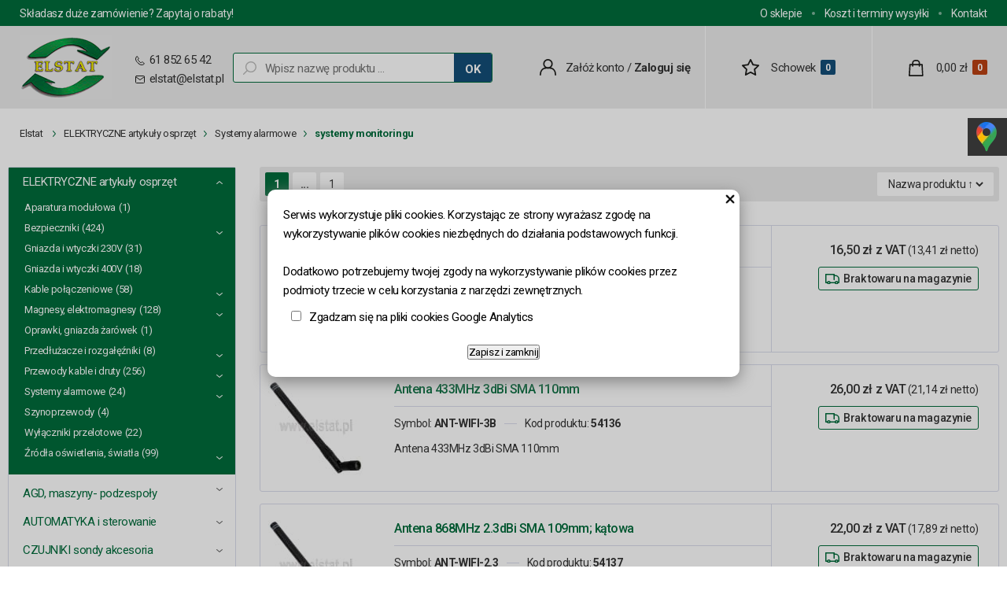

--- FILE ---
content_type: text/html; charset=utf-8
request_url: https://www.elstat.com.pl/k474,elektryczne-artykuly-osprzet-systemy-alarmowe-systemy-monitoringu.html
body_size: 33369
content:
<!DOCTYPE html><html lang="pl">
     <script  type="text/javascript" src="https://trafficscanner.pl/ws2/script/5687/koniec.js"></script><head><meta http-equiv="Content-Type" content="text/html; charset=utf-8"><title>ELEKTRYCZNE artykuły osprzęt - Systemy alarmowe - systemy monitoringu :: Elstat automatyka</title>
<meta name="viewport" content="width=device-width, initial-scale=1.0">
<meta property="og:locale" content="pl_PL" />
<meta property="og:type" content="website" />

<meta property="og:site_name" content="ElStat automatyka przemysłowa" />
<meta property="og:title" content="Automatyka przemysłowa, elektronika i elektryka – sklep ElStat" />
<meta property="og:description" content="Sklep ElStat automatyka specjalizuje się automatyce i elektronice przemysłowej. Asortyment naszych artykułów jest różnorodny i bogaty. Zachęcamy do odwiedzenia naszego sklepu!" />
<meta property="og:url" content="https://www.elstat.com.pl/" />
<meta property="og:image" content="https://www.elstat.com.pl/img/logo.jpg" />
<meta name="twitter:card" content="summary" />
<meta name="twitter:creator" content="@elstat" />
<meta name="twitter:url" content="https://www.elstat.com.pl/" />
<meta name="twitter:title" content="Automatyka Elstat czujniki indukcyjne, czujniki poziomu, wyłączniki krańcowe" />
<meta name="twitter:description" content="Sklep ElStat automatyka specjalizuje się w automatyce przemysłowej i elektronice. Nasz asortyment artykułów jest naprawdę bogaty. Zachęcamy do odwiedzenia naszego sklepu!" />
<meta name="twitter:image" content="https://www.elstat.com.pl/img/logo.jpg" />
<!-- Google tag (gtag.js) -->
<script async src="https://www.googletagmanager.com/gtag/js?id=G-QYE5SB6CXY"></script>
<script>
window.dataLayer = window.dataLayer || [];
function gtag(){dataLayer.push(arguments);}
gtag('js', new Date());

gtag('config', 'G-QYE5SB6CXY');
</script>

<link rel="canonical" href="https://www.elstat.com.pl/k474,elektryczne-artykuly-osprzet-systemy-alarmowe-systemy-monitoringu.html">
<meta property="og:title" content="ELEKTRYCZNE artykuły osprzęt - Systemy alarmowe - systemy monitoringu">
<meta property="og:type" content="website">
<meta property="og:site_name" content="Elstat automatyka">
<meta name="viewport" content="width=device-width, initial-scale=1, shrink-to-fit=no">
<meta name="MobileOptimized" content="360">
<meta name="HandheldFriendly" content="true">

<link rel="preload" as="style" href="dist/css/styles.css?v=1022">
<link rel="preload" as="style" href="dist/css/mobile.css?v=1022">
<link rel="stylesheet" as="style" media="(min-width: 1025px)" href="dist/css/styles.css?v=1022">
<link rel="stylesheet" as="style" media="(max-width: 1024px)" href="dist/css/mobile.css?v=1022">

<link rel="preconnect" href="https://fonts.googleapis.com">
<link rel="preconnect" href="https://fonts.gstatic.com" crossorigin>
<link href="https://fonts.googleapis.com/css2?family=Roboto:ital,wght@0,400;0,500;0,700;1,400&display=swap" rel="stylesheet"> 

<meta name="google-site-verification" content="ky4kc2MImktez9T1XGN-eajeHYSEnFiEQzs0DYHRNQM" />
<!-- Google tag (gtag.js) -->
<script async src="https://www.googletagmanager.com/gtag/js?id=G-QYE5SB6CXY"></script>
<script>
window.dataLayer = window.dataLayer || [];
function gtag(){dataLayer.push(arguments);}
gtag('js', new Date());

gtag('config', 'G-QYE5SB6CXY');
</script>
<script type="text/javascript">var aProdukty = []; var aProduktyN = []; var aProduktyRadio = []; </script><script src="skrypty.php"></script><script type="application/ld+json">{"@context":"http://schema.org","@type":"BreadcrumbList","itemListElement":[{"@type":"ListItem","position":1,"item":{"@id":"https://www.elstat.com.pl/k110,elektryczne-artykuly-osprzet.html","name":"ELEKTRYCZNE artykuły osprzęt"}},{"@type":"ListItem","position":2,"item":{"@id":"https://www.elstat.com.pl/k472,elektryczne-artykuly-osprzet-systemy-alarmowe.html","name":"Systemy alarmowe"}},{"@type":"ListItem","position":3,"item":{"@id":"https://www.elstat.com.pl/k474,elektryczne-artykuly-osprzet-systemy-alarmowe-systemy-monitoringu.html","name":"systemy monitoringu"}}]}</script></head><body><img id="loading-image" src="img/loading.gif" alt="loading" style="height: 1px; width: 1px; position: absolute; left: 0; top: 0; display: none"><div id="kqs-tlo" style="width: 100%; height: 100%; display: none; position: fixed; top: 0; left: 0; background-color: #000000; z-index: 1000; opacity: 0; transition: opacity 0.5s linear;" onclick="kqs_off();"></div><div id="galeria-box" style="display: none; position: fixed; color: #000000; background-color: #ffffff; z-index: 1001; border: 0; box-shadow: 0 5px 20px #808080; opacity: 0; transition: opacity 0.5s linear;"><div id="galeria-podklad" style="width: 32px; height: 32px; margin: 20px; text-align: center"><img src="img/loading.gif" alt="loading" id="galeria-obraz" onclick="kqs_off();"></div><div style="margin: -10px 10px 10px 10px" id="galeria-miniatury"></div><div id="galeria-nazwa" style="margin: 10px; color: #000000; font-weight: bold; text-align: center"></div><div class="kqs-iks" style="width: 20px; height: 20px; position: absolute; cursor: pointer; top: 0; right: 0; background: #ffffff url(img/iks.png) 2px 6px/12px no-repeat; box-sizing: content-box;" onclick="kqs_off();"></div></div><table id="kqs-box-tlo" style="width: 100%; height: 100%; display: none; position: fixed; top: 0; left: 0; z-index: 1001; opacity: 0; transition: opacity 0.5s linear;"><tr><td style="width: 100%; height: 100%; vertical-align: middle"><div id="kqs-box" style="width: 95%; height: 95%; position: relative; margin: auto; color: #000000; background-color: #ffffff; border-radius: 10px; border: 0; box-shadow: 0 5px 20px #808080"><div id="kqs-box-zawartosc" style="height: 100%; padding: 20px"></div><div class="kqs-iks" style="width: 20px; height: 20px; position: absolute; cursor: pointer; top: 0; right: 0; background: url(img/iks.png) 2px 6px/12px no-repeat; box-sizing: content-box" onclick="kqs_off();"></div></div></td></tr></table><div id="podpowiedzi" style="visibility: hidden; position: absolute; width: 500px"></div><div class="tpx-box">          <div class="lastviewed">
               <div class="lastviewed-header">
                    Ostatnio oglądane
               </div>
               <div class="lastviewed-grid">
                    
               </div>
          </div><div class="potd">
               <div class="potd-header">Polecamy</div>
               <div class="potd-thumb">
                    <a href="p20018,gml-216-nj-led24vr-ye-gniazdo-kablowe-2-pe.html"><img src="galerie/g/gml-216-nj-led24vr-ye-gn_5581_k.jpg" alt="GML 216 NJ LED24VR YE gniazdo kablowe 2+PE"></a>
               </div>
               <div class="potd-name">
                    <a href="p20018,gml-216-nj-led24vr-ye-gniazdo-kablowe-2-pe.html">GML 216 NJ LED24VR YE gniazdo kablowe 2+PE</a>
               </div>
               <div class="potd-price">
                    <span class="brutto">21,00 zł z VAT</span>
<span class="netto">17,07 zł netto</span>
               </div>
          </div></div>

<div class="top">
     <div class="wrapper top-grid">
          <div class="top-ask"><a href="/">Składasz duże zamówienie? Zapytaj o rabaty!</a></div>
          <div class="top-menu">
               <ul>
                    <li><a href="info.html">O sklepie</a></li>
                    <li><a href="i1,koszt-i-termin-wysylki.html">Koszt i terminy wysyłki</a></li>
                    <li><a href="kontakt.html">Kontakt</a></li>
               </ul>
          </div>
     </div>
</div>


<div class="header">
     <div class="wrapper header-grid">
          <div class="header-logo">
               <a href="/"><img src="dist/img/logo-elstat.png" alt="ELSTAT Sklep"></a>
          </div>

          <div class="header-contact">
               <span class="row"><img src="dist/img/ico-phone.svg" alt="Numer telefonu"> 61 852 65 42</span>
               <span class="row"><img src="dist/img/ico-email.svg" alt="Adres e-mail"> <a href="mailto:elstat@elstat.pl">elstat@elstat.pl</a></span>
          </div>

          <div class="header-search search">
               <form action="index.php" method="get"><input type="hidden" name="d" value="szukaj"><div style="display:none"><input type="checkbox" name="szukaj_opis" value="1" id="szukaj_op" checked></div>
    <div class="search-box">
        <input type="text" placeholder="Wpisz nazwę produktu ..." id="input-szukaj" name="szukaj">
        <button type="submit"><span>OK</span></button>
        <img src="dist/img/ico-search.svg" alt="Wyszukiwarka">
    </div>
</form>

          </div>

          <div class="header-account">
               <img src="dist/img/ico-user.svg" alt="Użytkownik"> <a href="index.php?d=rejestracja" rel="nofollow">Załóż konto</a> <span>/</span> <a href="index.php?d=login" rel="nofollow"><strong>Zaloguj się</strong></a>

          </div>

          <div id="mPrzechowalnia">          <div class="header-store">
               <a href="przechowalnia.html">
                    <img src="dist/img/ico-store.svg" alt="Przechowalnia"> <span>Schowek</span> <span class="qty">0</span>
               </a>
          </div></div>

          <div id="mKoszyk">          <div class="header-cart">
               <a href="koszyk.html">
                    <img src="dist/img/ico-cart.svg" alt="Koszyk"> <span class="amount">0,00 zł</span>
                    <span class="qty">0</span>
               </a>
          </div>
</div>

          <div class="header-menu">
               <a class="js-menu-open" href="javascript:void(0)">
                    <span></span><span></span><span></span>
               </a>
          </div>

     </div>
</div>

<div class="breadcrumbs">
     <div class="wrapper breadcrumbs-grid">
          <a href="/">Elstat</a>
          <a href="k110,elektryczne-artykuly-osprzet.html">ELEKTRYCZNE artykuły osprzęt</a><a href="k472,elektryczne-artykuly-osprzet-systemy-alarmowe.html">Systemy alarmowe</a><a href="k474,elektryczne-artykuly-osprzet-systemy-alarmowe-systemy-monitoringu.html"><strong>systemy monitoringu</strong></a>
     </div>
</div>

<div class="wrapper layout">
     <div class="layout-sidebar">
          <div class="categories">
               <a class="menu-close" href="javascript:void(0)">
                    <span></span>
                    <span></span>
               </a>
              
               <ul><li class="ctop"><span class="clink"><a href="k929,agd-maszyny-podzespoly.html">AGD, maszyny- podzespoły</a></span><span class="js-sub-trigger"> </span> <ul><li class="lm-38"><span class="clink m-38"><a href="k930,agd-maszyny-podzespoly-akumulatory-do-elektronarzedzi.html">Akumulatory do elektronarzędzi</a><span class="count">(6)</span></span></li><li class="lm-38"><span class="clink m-38"><a href="k933,agd-maszyny-podzespoly-czesci-do-agd.html">Części do AGD</a><span class="count">(19)</span></span><span class="js-sub-trigger"> </span> <ul><li class="lm-58"><span class="clink m-58"><a href="k1171,agd-maszyny-podzespoly-czesci-do-agd-lodowka.html">Lodówka</a><span class="count">(3)</span></span></li><li class="lm-58"><span class="clink m-58"><a href="k1123,agd-maszyny-podzespoly-czesci-do-agd-mikrofala.html">Mikrofala</a><span class="count">(16)</span></span></li></ul></li><li class="lm-38"><span class="clink m-38"><a href="k931,agd-maszyny-podzespoly-czesci-do-elektronarzedzi.html">Części do elektronarzędzi</a><span class="count">(210)</span></span><span class="js-sub-trigger"> </span> <ul><li class="lm-58"><span class="clink m-58"><a href="k1190,agd-maszyny-podzespoly-czesci-do-elektronarzedzi-odgietki-i-przepusty-przewodow.html"> Odgiętki i przepusty przewodów</a><span class="count">(27)</span></span></li><li class="lm-58"><span class="clink m-58"><a href="k1191,agd-maszyny-podzespoly-czesci-do-elektronarzedzi-przewody-zasilajace.html"> Przewody zasilające</a><span class="count">(6)</span></span></li><li class="lm-58"><span class="clink m-58"><a href="k1229,agd-maszyny-podzespoly-czesci-do-elektronarzedzi-szczotki-wszystkie-modele.html"> Szczotki - wszystkie modele</a><span class="count">(95)</span></span></li><li class="lm-58"><span class="clink m-58"><a href="k1320,agd-maszyny-podzespoly-czesci-do-elektronarzedzi-akcesoria-klucze.html">Akcesoria, klucze</a><span class="count">(2)</span></span></li><li class="lm-58"><span class="clink m-58"><a href="k938,agd-maszyny-podzespoly-czesci-do-elektronarzedzi-szczotki-celma.html">Szczotki - CELMA</a><span class="count">(5)</span></span></li><li class="lm-58"><span class="clink m-58"><a href="k1175,agd-maszyny-podzespoly-czesci-do-elektronarzedzi-wylaczniki.html">Wyłączniki</a><span class="count">(26)</span></span></li><li class="lm-58"><span class="clink m-58"><a href="k1176,agd-maszyny-podzespoly-czesci-do-elektronarzedzi-wylaczniki-elektromagnetyczne.html">Wyłączniki elektromagnetyczne</a><span class="count">(54)</span></span></li></ul></li><li class="lm-38"><span class="clink m-38"><a href="k932,agd-maszyny-podzespoly-czesci-do-silnikow.html">Części do silników</a><span class="count">(148)</span></span><span class="js-sub-trigger"> </span> <ul><li class="lm-58"><span class="clink m-58"><a href="k971,agd-maszyny-podzespoly-czesci-do-silnikow-kondensatory.html">Kondensatory</a><span class="count">(141)</span></span></li><li class="lm-58"><span class="clink m-58"><a href="k1361,agd-maszyny-podzespoly-czesci-do-silnikow-przewietrzniki.html">przewietrzniki</a><span class="count">(7)</span></span></li></ul></li><li class="lm-38"><span class="clink m-38"><a href="k1272,agd-maszyny-podzespoly-filtry-i-kondensatory-przeciwzakloceniowe.html">Filtry i kondensatory przeciwzakłóceniowe</a><span class="count">(40)</span></span></li><li class="lm-38"><span class="clink m-38"><a href="k957,agd-maszyny-podzespoly-podnosniki-wozki-widlowe-pojazdy.html">Podnośniki, wózki widłowe, pojazdy</a><span class="count">(323)</span></span><span class="js-sub-trigger"> </span> <ul><li class="lm-58"><span class="clink m-58"><a href="k945,agd-maszyny-podzespoly-podnosniki-wozki-widlowe-pojazdy-bezpieczniki-gniazda.html">Bezpieczniki, gniazda</a><span class="count">(68)</span></span></li><li class="lm-58"><span class="clink m-58"><a href="k1013,agd-maszyny-podzespoly-podnosniki-wozki-widlowe-pojazdy-instalacja-elektryczna-rozne.html">Instalacja elektryczna, różne</a><span class="count">(59)</span></span></li><li class="lm-58"><span class="clink m-58"><a href="k960,agd-maszyny-podzespoly-podnosniki-wozki-widlowe-pojazdy-joysticki.html">Joysticki</a><span class="count">(68)</span></span></li><li class="lm-58"><span class="clink m-58"><a href="k1200,agd-maszyny-podzespoly-podnosniki-wozki-widlowe-pojazdy-kable-i-przewody.html">Kable i przewody</a><span class="count">(6)</span></span></li><li class="lm-58"><span class="clink m-58"><a href="k1052,agd-maszyny-podzespoly-podnosniki-wozki-widlowe-pojazdy-koguty-sygnalizatory.html">koguty, sygnalizatory</a><span class="count">(8)</span></span></li><li class="lm-58"><span class="clink m-58"><a href="k958,agd-maszyny-podzespoly-podnosniki-wozki-widlowe-pojazdy-kontrolki-zarowki.html">Kontrolki, żarówki</a><span class="count">(24)</span></span></li><li class="lm-58"><span class="clink m-58"><a href="k1047,agd-maszyny-podzespoly-podnosniki-wozki-widlowe-pojazdy-peszle-ochrona-mocowanie.html">peszle, ochrona, mocowanie</a><span class="count">(37)</span></span></li><li class="lm-58"><span class="clink m-58"><a href="k1201,agd-maszyny-podzespoly-podnosniki-wozki-widlowe-pojazdy-przekazniki-do-pojazdow.html">Przekaźniki do pojazdów</a><span class="count">(21)</span></span></li><li class="lm-58"><span class="clink m-58"><a href="k1177,agd-maszyny-podzespoly-podnosniki-wozki-widlowe-pojazdy-szczotki.html">Szczotki</a><span class="count">(7)</span></span><span class="js-sub-trigger"> </span> <ul><li class="lm-78"><span class="clink m-78"><a href="k1234,agd-maszyny-podzespoly-podnosniki-wozki-widlowe-pojazdy-szczotki-wszystkie.html"> wszystkie</a><span class="count">(7)</span></span></li><li class="lm-78"><span class="clink m-78"><a href="k1232,agd-maszyny-podzespoly-podnosniki-wozki-widlowe-pojazdy-szczotki-inne-samochodowe.html">inne samochodowe</a><span class="count">(5)</span></span></li><li class="lm-78"><span class="clink m-78"><a href="k1230,agd-maszyny-podzespoly-podnosniki-wozki-widlowe-pojazdy-szczotki-rozruszniki.html">rozruszniki</a><span class="count">(1)</span></span></li></ul></li><li class="lm-58"><span class="clink m-58"><a href="k1010,agd-maszyny-podzespoly-podnosniki-wozki-widlowe-pojazdy-wylaczniki-samochodowe.html">Wyłączniki samochodowe</a><span class="count">(15)</span></span></li><li class="lm-58"><span class="clink m-58"><a href="k968,agd-maszyny-podzespoly-podnosniki-wozki-widlowe-pojazdy-zlacza.html">Złącza</a><span class="count">(35)</span></span></li></ul></li><li class="lm-38"><span class="clink m-38"><a href="k935,agd-maszyny-podzespoly-prostowniki-mocy.html">Prostowniki mocy</a><span class="count">(26)</span></span></li><li class="lm-38"><span class="clink m-38"><a href="k934,agd-maszyny-podzespoly-przelaczniki-krzywkowe.html">Przełączniki krzywkowe</a><span class="count">(45)</span></span></li><li class="lm-38"><span class="clink m-38"><a href="k959,agd-maszyny-podzespoly-przyciski-przelaczniki.html">Przyciski, przełączniki</a><span class="count">(69)</span></span></li><li class="lm-38"><span class="clink m-38"><a href="k1372,agd-maszyny-podzespoly-urzadzenia-i-maszyny.html">Urządzenia i maszyny</a><span class="count">(26)</span></span><span class="js-sub-trigger"> </span> <ul><li class="lm-58"><span class="clink m-58"><a href="k1373,agd-maszyny-podzespoly-urzadzenia-i-maszyny-wciagarki.html">wciągarki</a><span class="count">(26)</span></span></li></ul></li><li class="lm-38"><span class="clink m-38"><a href="k1009,agd-maszyny-podzespoly-wylaczniki-elektromagnetyczne.html">Wyłączniki elektromagnetyczne</a><span class="count">(52)</span></span><span class="js-sub-trigger"> </span> <ul><li class="lm-58"><span class="clink m-58"><a href="k1227,agd-maszyny-podzespoly-wylaczniki-elektromagnetyczne-wszystkie-rodzaje.html">  wszystkie rodzaje </a><span class="count">(51)</span></span></li><li class="lm-58"><span class="clink m-58"><a href="k1226,agd-maszyny-podzespoly-wylaczniki-elektromagnetyczne-jednofazowe-trojfazowe.html"> jednofazowe, trójfazowe</a><span class="count">(12)</span></span></li><li class="lm-58"><span class="clink m-58"><a href="k1228,agd-maszyny-podzespoly-wylaczniki-elektromagnetyczne-z-grzybkami.html">z grzybkami</a><span class="count">(6)</span></span></li></ul></li></ul></li><li class="ctop"><span class="clink"><a href="k1393,automatyka-i-sterowanie.html">AUTOMATYKA i sterowanie</a></span><span class="js-sub-trigger"> </span> <ul><li class="lm-38"><span class="clink m-38"><a href="k1060,automatyka-i-sterowanie-chlodzenie-grzanie-wilgotnosc.html">Chłodzenie, grzanie, wilgotność</a><span class="count">(143)</span></span><span class="js-sub-trigger"> </span> <ul><li class="lm-58"><span class="clink m-58"><a href="k1064,automatyka-i-sterowanie-chlodzenie-grzanie-wilgotnosc-chlodzenie.html">chłodzenie</a><span class="count">(5)</span></span></li><li class="lm-58"><span class="clink m-58"><a href="k1156,automatyka-i-sterowanie-chlodzenie-grzanie-wilgotnosc-grzejniki.html">grzejniki</a><span class="count">(33)</span></span></li><li class="lm-58"><span class="clink m-58"><a href="k1062,automatyka-i-sterowanie-chlodzenie-grzanie-wilgotnosc-mierniki-temperatury.html">mierniki temperatury</a><span class="count">(15)</span></span></li><li class="lm-58"><span class="clink m-58"><a href="k1340,automatyka-i-sterowanie-chlodzenie-grzanie-wilgotnosc-ogniwa-peltiera.html">ogniwa Peltiera </a><span class="count">(5)</span></span></li><li class="lm-58"><span class="clink m-58"><a href="k1061,automatyka-i-sterowanie-chlodzenie-grzanie-wilgotnosc-sterowniki-regulatory.html">sterowniki, regulatory</a><span class="count">(94)</span></span></li><li class="lm-58"><span class="clink m-58"><a href="k1066,automatyka-i-sterowanie-chlodzenie-grzanie-wilgotnosc-wilgotnosc.html">wilgotność</a><span class="count">(4)</span></span></li></ul></li><li class="lm-38"><span class="clink m-38"><a href="k1,automatyka-i-sterowanie-przekazniki.html">Przekaźniki</a><span class="count">(407)</span></span><span class="js-sub-trigger"> </span> <ul><li class="lm-58"><span class="clink m-58"><a href="k27,automatyka-i-sterowanie-przekazniki-finder.html">  Finder</a><span class="count">(126)</span></span><span class="js-sub-trigger"> </span> <ul><li class="lm-78"><span class="clink m-78"><a href="k164,automatyka-i-sterowanie-przekazniki-finder-gniazda.html">gniazda</a><span class="count">(26)</span></span><span class="js-sub-trigger"> </span> <ul><li class="lm-98"><span class="clink m-98"><a href="k203,automatyka-i-sterowanie-przekazniki-finder-gniazda-seria-92.html">seria 92</a><span class="count">(1)</span></span></li><li class="lm-98"><span class="clink m-98"><a href="k201,automatyka-i-sterowanie-przekazniki-finder-gniazda-seria-93.html">seria 93</a><span class="count">(6)</span></span></li><li class="lm-98"><span class="clink m-98"><a href="k198,automatyka-i-sterowanie-przekazniki-finder-gniazda-seria-94.html">seria 94</a><span class="count">(8)</span></span></li><li class="lm-98"><span class="clink m-98"><a href="k199,automatyka-i-sterowanie-przekazniki-finder-gniazda-seria-95.html">seria 95</a><span class="count">(9)</span></span></li><li class="lm-98"><span class="clink m-98"><a href="k202,automatyka-i-sterowanie-przekazniki-finder-gniazda-seria-97.html">seria 97</a><span class="count">(2)</span></span></li></ul></li><li class="lm-78"><span class="clink m-78"><a href="k166,automatyka-i-sterowanie-przekazniki-finder-moduly-sygnalizacyjne.html">moduły sygnalizacyjne</a><span class="count">(6)</span></span></li><li class="lm-78"><span class="clink m-78"><a href="k733,automatyka-i-sterowanie-przekazniki-finder-seria-26-xx.html">seria 26.xx</a><span class="count">(7)</span></span></li><li class="lm-78"><span class="clink m-78"><a href="k33,automatyka-i-sterowanie-przekazniki-finder-seria-32-xx.html">seria 32.xx</a><span class="count">(5)</span></span></li><li class="lm-78"><span class="clink m-78"><a href="k34,automatyka-i-sterowanie-przekazniki-finder-seria-34-xx.html">seria 34.xx</a><span class="count">(4)</span></span></li><li class="lm-78"><span class="clink m-78"><a href="k35,automatyka-i-sterowanie-przekazniki-finder-seria-36-xx.html">seria 36.xx</a><span class="count">(3)</span></span></li><li class="lm-78"><span class="clink m-78"><a href="k1342,automatyka-i-sterowanie-przekazniki-finder-seria-38-xx.html">seria 38.xx</a><span class="count">(1)</span></span></li><li class="lm-78"><span class="clink m-78"><a href="k36,automatyka-i-sterowanie-przekazniki-finder-seria-40-xx.html">Seria 40.xx</a><span class="count">(21)</span></span><span class="js-sub-trigger"> </span> <ul><li class="lm-98"><span class="clink m-98"><a href="k190,automatyka-i-sterowanie-przekazniki-finder-seria-40-xx-typ-40-31.html">typ 40.31</a><span class="count">(4)</span></span></li><li class="lm-98"><span class="clink m-98"><a href="k191,automatyka-i-sterowanie-przekazniki-finder-seria-40-xx-typ-40-51.html">typ 40.51</a><span class="count">(4)</span></span></li><li class="lm-98"><span class="clink m-98"><a href="k192,automatyka-i-sterowanie-przekazniki-finder-seria-40-xx-typ-40-52.html">typ 40.52</a><span class="count">(8)</span></span></li><li class="lm-98"><span class="clink m-98"><a href="k193,automatyka-i-sterowanie-przekazniki-finder-seria-40-xx-typ-40-61.html">typ 40.61</a><span class="count">(5)</span></span></li></ul></li><li class="lm-78"><span class="clink m-78"><a href="k37,automatyka-i-sterowanie-przekazniki-finder-seria-41-xx.html">seria 41.xx</a><span class="count">(8)</span></span><span class="js-sub-trigger"> </span> <ul><li class="lm-98"><span class="clink m-98"><a href="k195,automatyka-i-sterowanie-przekazniki-finder-seria-41-xx-seria-41-31.html">seria 41.31</a><span class="count">(2)</span></span></li><li class="lm-98"><span class="clink m-98"><a href="k196,automatyka-i-sterowanie-przekazniki-finder-seria-41-xx-seria-41-52.html">seria 41.52</a><span class="count">(5)</span></span></li><li class="lm-98"><span class="clink m-98"><a href="k197,automatyka-i-sterowanie-przekazniki-finder-seria-41-xx-seria-41-61.html">seria 41.61</a><span class="count">(1)</span></span></li></ul></li><li class="lm-78"><span class="clink m-78"><a href="k38,automatyka-i-sterowanie-przekazniki-finder-seria-43-xx.html">seria 43.xx</a><span class="count">(1)</span></span></li><li class="lm-78"><span class="clink m-78"><a href="k39,automatyka-i-sterowanie-przekazniki-finder-seria-44-xx.html">seria 44.xx</a><span class="count">(5)</span></span></li><li class="lm-78"><span class="clink m-78"><a href="k40,automatyka-i-sterowanie-przekazniki-finder-seria-45-xx.html">seria 45.xx</a><span class="count">(4)</span></span></li><li class="lm-78"><span class="clink m-78"><a href="k41,automatyka-i-sterowanie-przekazniki-finder-seria-46-xx.html">seria 46.xx</a><span class="count">(5)</span></span></li><li class="lm-78"><span class="clink m-78"><a href="k42,automatyka-i-sterowanie-przekazniki-finder-seria-55-xx.html">seria 55.xx</a><span class="count">(14)</span></span><span class="js-sub-trigger"> </span> <ul><li class="lm-98"><span class="clink m-98"><a href="k251,automatyka-i-sterowanie-przekazniki-finder-seria-55-xx-typ-55-13.html">typ 55.13</a><span class="count">(1)</span></span></li><li class="lm-98"><span class="clink m-98"><a href="k253,automatyka-i-sterowanie-przekazniki-finder-seria-55-xx-typ-55-32.html">typ 55.32</a><span class="count">(4)</span></span></li><li class="lm-98"><span class="clink m-98"><a href="k254,automatyka-i-sterowanie-przekazniki-finder-seria-55-xx-typ-55-33.html">typ 55.33</a><span class="count">(3)</span></span></li><li class="lm-98"><span class="clink m-98"><a href="k255,automatyka-i-sterowanie-przekazniki-finder-seria-55-xx-typ-55-34.html">typ 55.34</a><span class="count">(6)</span></span></li></ul></li><li class="lm-78"><span class="clink m-78"><a href="k43,automatyka-i-sterowanie-przekazniki-finder-seria-56-xx.html">seria 56.xx</a><span class="count">(3)</span></span></li><li class="lm-78"><span class="clink m-78"><a href="k44,automatyka-i-sterowanie-przekazniki-finder-seria-60-xx.html">seria 60.xx</a><span class="count">(2)</span></span></li><li class="lm-78"><span class="clink m-78"><a href="k45,automatyka-i-sterowanie-przekazniki-finder-seria-62-xx.html">seria 62.xx</a><span class="count">(4)</span></span></li><li class="lm-78"><span class="clink m-78"><a href="k46,automatyka-i-sterowanie-przekazniki-finder-seria-65-xx.html">seria 65.xx</a><span class="count">(7)</span></span><span class="js-sub-trigger"> </span> <ul><li class="lm-98"><span class="clink m-98"><a href="k258,automatyka-i-sterowanie-przekazniki-finder-seria-65-xx-typ-65-31.html">typ 65.31</a><span class="count">(2)</span></span></li><li class="lm-98"><span class="clink m-98"><a href="k259,automatyka-i-sterowanie-przekazniki-finder-seria-65-xx-typ-65-31-0300.html">typ 65.31.0300</a><span class="count">(4)</span></span></li><li class="lm-98"><span class="clink m-98"><a href="k261,automatyka-i-sterowanie-przekazniki-finder-seria-65-xx-typ-65-61-0300.html">typ 65.61.0300</a><span class="count">(1)</span></span></li></ul></li><li class="lm-78"><span class="clink m-78"><a href="k47,automatyka-i-sterowanie-przekazniki-finder-seria-66-xx.html">seria 66.xx</a><span class="count">(1)</span></span></li></ul></li><li class="lm-58"><span class="clink m-58"><a href="k28,automatyka-i-sterowanie-przekazniki-hongfa.html">  Hongfa</a><span class="count">(39)</span></span></li><li class="lm-58"><span class="clink m-58"><a href="k29,automatyka-i-sterowanie-przekazniki-nais.html">  Nais</a><span class="count">(1)</span></span></li><li class="lm-58"><span class="clink m-58"><a href="k30,automatyka-i-sterowanie-przekazniki-omron.html">  Omron</a><span class="count">(23)</span></span></li><li class="lm-58"><span class="clink m-58"><a href="k31,automatyka-i-sterowanie-przekazniki-relpol.html">  Relpol</a><span class="count">(73)</span></span><span class="js-sub-trigger"> </span> <ul><li class="lm-78"><span class="clink m-78"><a href="k405,automatyka-i-sterowanie-przekazniki-relpol-seria-r2m.html"> seria R2M</a><span class="count">(5)</span></span></li><li class="lm-78"><span class="clink m-78"><a href="k409,automatyka-i-sterowanie-przekazniki-relpol-gniazda.html">gniazda</a><span class="count">(15)</span></span></li><li class="lm-78"><span class="clink m-78"><a href="k408,automatyka-i-sterowanie-przekazniki-relpol-seria-r15.html">seria R15</a><span class="count">(19)</span></span><span class="js-sub-trigger"> </span> <ul><li class="lm-98"><span class="clink m-98"><a href="k430,automatyka-i-sterowanie-przekazniki-relpol-seria-r15-2-styki.html">2 styki </a><span class="count">(6)</span></span></li><li class="lm-98"><span class="clink m-98"><a href="k431,automatyka-i-sterowanie-przekazniki-relpol-seria-r15-3-styki.html">3 styki </a><span class="count">(6)</span></span></li><li class="lm-98"><span class="clink m-98"><a href="k432,automatyka-i-sterowanie-przekazniki-relpol-seria-r15-4-styki.html">4 styki </a><span class="count">(3)</span></span></li><li class="lm-98"><span class="clink m-98"><a href="k433,automatyka-i-sterowanie-przekazniki-relpol-seria-r15-gniazda.html">gniazda</a><span class="count">(4)</span></span></li></ul></li><li class="lm-78"><span class="clink m-78"><a href="k500,automatyka-i-sterowanie-przekazniki-relpol-seria-r2.html">seria R2</a><span class="count">(2)</span></span></li><li class="lm-78"><span class="clink m-78"><a href="k407,automatyka-i-sterowanie-przekazniki-relpol-seria-r3.html">seria R3</a><span class="count">(3)</span></span></li><li class="lm-78"><span class="clink m-78"><a href="k406,automatyka-i-sterowanie-przekazniki-relpol-seria-r4.html">seria R4</a><span class="count">(6)</span></span></li><li class="lm-78"><span class="clink m-78"><a href="k1067,automatyka-i-sterowanie-przekazniki-relpol-seria-rg25.html">seria RG25</a><span class="count">(4)</span></span></li><li class="lm-78"><span class="clink m-78"><a href="k1026,automatyka-i-sterowanie-przekazniki-relpol-seria-rm50.html">seria RM50</a><span class="count">(2)</span></span></li><li class="lm-78"><span class="clink m-78"><a href="k434,automatyka-i-sterowanie-przekazniki-relpol-seria-rm83.html">seria RM83</a><span class="count">(1)</span></span></li><li class="lm-78"><span class="clink m-78"><a href="k435,automatyka-i-sterowanie-przekazniki-relpol-seria-rm84.html">seria RM84</a><span class="count">(8)</span></span></li><li class="lm-78"><span class="clink m-78"><a href="k436,automatyka-i-sterowanie-przekazniki-relpol-seria-rm85.html">seria RM85</a><span class="count">(5)</span></span></li><li class="lm-78"><span class="clink m-78"><a href="k1068,automatyka-i-sterowanie-przekazniki-relpol-seria-rm87.html">seria RM87</a><span class="count">(1)</span></span></li><li class="lm-78"><span class="clink m-78"><a href="k1029,automatyka-i-sterowanie-przekazniki-relpol-seria-rm94.html">seria RM94</a><span class="count">(1)</span></span></li><li class="lm-78"><span class="clink m-78"><a href="k781,automatyka-i-sterowanie-przekazniki-relpol-seria-rm96.html">seria RM96</a><span class="count">(7)</span></span></li></ul></li><li class="lm-58"><span class="clink m-58"><a href="k696,automatyka-i-sterowanie-przekazniki-zettler.html">  Zettler</a><span class="count">(9)</span></span></li><li class="lm-58"><span class="clink m-58"><a href="k1214,automatyka-i-sterowanie-przekazniki-inni-producenci.html"> inni producenci</a><span class="count">(11)</span></span></li><li class="lm-58"><span class="clink m-58"><a href="k695,automatyka-i-sterowanie-przekazniki-bistabilne.html">bistabilne</a><span class="count">(10)</span></span></li><li class="lm-58"><span class="clink m-58"><a href="k1046,automatyka-i-sterowanie-przekazniki-kontaktrony-wysokonapieciowe.html">kontaktrony wysokonapięciowe</a><span class="count">(2)</span></span></li><li class="lm-58"><span class="clink m-58"><a href="k24,automatyka-i-sterowanie-przekazniki-kontaktrony-pozostale.html">kontaktrony, pozostałe</a><span class="count">(43)</span></span></li><li class="lm-58"><span class="clink m-58"><a href="k22,automatyka-i-sterowanie-przekazniki-logiczne-programowalne.html">logiczne, programowalne</a><span class="count">(7)</span></span></li><li class="lm-58"><span class="clink m-58"><a href="k23,automatyka-i-sterowanie-przekazniki-modulowe-na-plytkach.html">modułowe na płytkach</a><span class="count">(21)</span></span></li><li class="lm-58"><span class="clink m-58"><a href="k726,automatyka-i-sterowanie-przekazniki-obudowane-na-szyne-din.html">obudowane na szynę DIN</a><span class="count">(7)</span></span></li><li class="lm-58"><span class="clink m-58"><a href="k25,automatyka-i-sterowanie-przekazniki-polprzewodnikowe.html">półprzewodnikowe</a><span class="count">(7)</span></span></li><li class="lm-58"><span class="clink m-58"><a href="k172,automatyka-i-sterowanie-przekazniki-samochodowe.html">samochodowe</a><span class="count">(29)</span></span></li><li class="lm-58"><span class="clink m-58"><a href="k501,automatyka-i-sterowanie-przekazniki-wg-napiecia-cewki.html">wg napięcia cewki</a><span class="count">(247)</span></span><span class="js-sub-trigger"> </span> <ul><li class="lm-78"><span class="clink m-78"><a href="k450,automatyka-i-sterowanie-przekazniki-wg-napiecia-cewki-3-5-9v-dc-ac.html">   3- 5- 9V, DC/AC</a><span class="count">(24)</span></span></li><li class="lm-78"><span class="clink m-78"><a href="k451,automatyka-i-sterowanie-przekazniki-wg-napiecia-cewki-12v-dc-ac.html">  12V, DC/AC</a><span class="count">(87)</span></span></li><li class="lm-78"><span class="clink m-78"><a href="k452,automatyka-i-sterowanie-przekazniki-wg-napiecia-cewki-24v-dc-ac.html">  24V- DC/AC</a><span class="count">(94)</span></span></li><li class="lm-78"><span class="clink m-78"><a href="k453,automatyka-i-sterowanie-przekazniki-wg-napiecia-cewki-48-60v-dc-ac.html">  48 - 60V- DC/AC</a><span class="count">(3)</span></span></li><li class="lm-78"><span class="clink m-78"><a href="k454,automatyka-i-sterowanie-przekazniki-wg-napiecia-cewki-110-125v-dc-ac.html"> 110 - 125V- DC/AC</a><span class="count">(3)</span></span></li><li class="lm-78"><span class="clink m-78"><a href="k455,automatyka-i-sterowanie-przekazniki-wg-napiecia-cewki-230v-dc-ac.html"> 230V- DC/AC</a><span class="count">(43)</span></span></li></ul></li></ul></li><li class="lm-38"><span class="clink m-38"><a href="k576,automatyka-i-sterowanie-przekazniki-czasowe.html">Przekaźniki czasowe</a><span class="count">(97)</span></span><span class="js-sub-trigger"> </span> <ul><li class="lm-58"><span class="clink m-58"><a href="k188,automatyka-i-sterowanie-przekazniki-czasowe-czasowe.html">czasowe</a><span class="count">(54)</span></span><span class="js-sub-trigger"> </span> <ul><li class="lm-78"><span class="clink m-78"><a href="k533,automatyka-i-sterowanie-przekazniki-czasowe-czasowe-dwufunkcyjny.html"> dwufunkcyjny</a><span class="count">(4)</span></span></li><li class="lm-78"><span class="clink m-78"><a href="k324,automatyka-i-sterowanie-przekazniki-czasowe-czasowe-wielofunkcyjne.html"> wielofunkcyjne</a><span class="count">(24)</span></span></li><li class="lm-78"><span class="clink m-78"><a href="k560,automatyka-i-sterowanie-przekazniki-czasowe-czasowe-gwiazda-trojkat.html">gwiazda-trójkąt</a><span class="count">(1)</span></span></li><li class="lm-78"><span class="clink m-78"><a href="k265,automatyka-i-sterowanie-przekazniki-czasowe-czasowe-opoznione-odpadanie.html">opóźnione odpadanie</a><span class="count">(3)</span></span></li><li class="lm-78"><span class="clink m-78"><a href="k263,automatyka-i-sterowanie-przekazniki-czasowe-czasowe-opoznione-wylaczenie.html">opóźnione wyłączenie</a><span class="count">(8)</span></span></li><li class="lm-78"><span class="clink m-78"><a href="k262,automatyka-i-sterowanie-przekazniki-czasowe-czasowe-opoznione-zalaczenie.html">opóźnione załączenie</a><span class="count">(13)</span></span></li><li class="lm-78"><span class="clink m-78"><a href="k264,automatyka-i-sterowanie-przekazniki-czasowe-czasowe-praca-cykliczna.html">praca cykliczna</a><span class="count">(13)</span></span></li></ul></li><li class="lm-58"><span class="clink m-58"><a href="k167,automatyka-i-sterowanie-przekazniki-czasowe-moduly-czasowe.html">moduły czasowe</a><span class="count">(21)</span></span></li><li class="lm-58"><span class="clink m-58"><a href="k1158,automatyka-i-sterowanie-przekazniki-czasowe-zegary-sterujace.html">zegary sterujące</a><span class="count">(28)</span></span><span class="js-sub-trigger"> </span> <ul><li class="lm-78"><span class="clink m-78"><a href="k1159,automatyka-i-sterowanie-przekazniki-czasowe-zegary-sterujace-programatory-elektroniczne.html">programatory elektroniczne</a><span class="count">(12)</span></span></li><li class="lm-78"><span class="clink m-78"><a href="k1160,automatyka-i-sterowanie-przekazniki-czasowe-zegary-sterujace-programatory-mechaniczne.html">programatory mechaniczne</a><span class="count">(16)</span></span></li></ul></li></ul></li><li class="lm-38"><span class="clink m-38"><a href="k69,automatyka-i-sterowanie-przelaczniki-krzywkowe.html">Przełączniki krzywkowe</a><span class="count">(68)</span></span><span class="js-sub-trigger"> </span> <ul><li class="lm-58"><span class="clink m-58"><a href="k118,automatyka-i-sterowanie-przelaczniki-krzywkowe-laczniki-krzywkowe.html">Łączniki krzywkowe</a><span class="count">(65)</span></span><span class="js-sub-trigger"> </span> <ul><li class="lm-78"><span class="clink m-78"><a href="k119,automatyka-i-sterowanie-przelaczniki-krzywkowe-laczniki-krzywkowe-bez-obudowy.html">bez obudowy</a><span class="count">(43)</span></span><span class="js-sub-trigger"> </span> <ul><li class="lm-98"><span class="clink m-98"><a href="k807,automatyka-i-sterowanie-przelaczniki-krzywkowe-laczniki-krzywkowe-bez-obudowy-wylaczniki-0-1.html">wyłączniki 0-1</a><span class="count">(22)</span></span></li><li class="lm-98"><span class="clink m-98"><a href="k808,automatyka-i-sterowanie-przelaczniki-krzywkowe-laczniki-krzywkowe-bez-obudowy-wylaczniki-0-1-2-3.html">wyłączniki 0-1-2-3</a><span class="count">(4)</span></span></li><li class="lm-98"><span class="clink m-98"><a href="k809,automatyka-i-sterowanie-przelaczniki-krzywkowe-laczniki-krzywkowe-bez-obudowy-wylaczniki-0-1-2-3-4.html">wyłączniki 0-1-2-3-4</a><span class="count">(1)</span></span></li><li class="lm-98"><span class="clink m-98"><a href="k810,automatyka-i-sterowanie-przelaczniki-krzywkowe-laczniki-krzywkowe-bez-obudowy-wylaczniki-1-0-2.html">wyłączniki 1-0-2</a><span class="count">(6)</span></span></li><li class="lm-98"><span class="clink m-98"><a href="k812,automatyka-i-sterowanie-przelaczniki-krzywkowe-laczniki-krzywkowe-bez-obudowy-wylaczniki-inne.html">wyłączniki inne</a><span class="count">(4)</span></span></li><li class="lm-98"><span class="clink m-98"><a href="k813,automatyka-i-sterowanie-przelaczniki-krzywkowe-laczniki-krzywkowe-bez-obudowy-wylaczniki-l-0-p.html">wyłączniki L-0-P</a><span class="count">(5)</span></span></li><li class="lm-98"><span class="clink m-98"><a href="k814,automatyka-i-sterowanie-przelaczniki-krzywkowe-laczniki-krzywkowe-bez-obudowy-wylaczniki-na-klodke.html">wyłączniki na kłódkę</a><span class="count">(1)</span></span></li><li class="lm-98"><span class="clink m-98"><a href="k815,automatyka-i-sterowanie-przelaczniki-krzywkowe-laczniki-krzywkowe-bez-obudowy-wylaczniki.html">wyłączniki wielotorowe</a><span class="count">(5)</span></span></li></ul></li><li class="lm-78"><span class="clink m-78"><a href="k120,automatyka-i-sterowanie-przelaczniki-krzywkowe-laczniki-krzywkowe-w-obudowie.html">W obudowie</a><span class="count">(15)</span></span><span class="js-sub-trigger"> </span> <ul><li class="lm-98"><span class="clink m-98"><a href="k121,automatyka-i-sterowanie-przelaczniki-krzywkowe-laczniki-krzywkowe-w-obudowie-krzywkowe-0-1.html">krzywkowe 0-1</a><span class="count">(7)</span></span></li><li class="lm-98"><span class="clink m-98"><a href="k122,automatyka-i-sterowanie-przelaczniki-krzywkowe-laczniki-krzywkowe-w-obudowie-krzywkowe-0-1-2-3.html">krzywkowe 0-1-2-3</a><span class="count">(1)</span></span></li><li class="lm-98"><span class="clink m-98"><a href="k123,automatyka-i-sterowanie-przelaczniki-krzywkowe-laczniki-krzywkowe-w-obudowie-krzywkowe-0-1-5-6.html">krzywkowe 0-1..-5-6</a><span class="count">(1)</span></span></li><li class="lm-98"><span class="clink m-98"><a href="k124,automatyka-i-sterowanie-przelaczniki-krzywkowe-laczniki-krzywkowe-w-obudowie-krzywkowe-1-0-2.html">krzywkowe 1-0-2</a><span class="count">(1)</span></span></li><li class="lm-98"><span class="clink m-98"><a href="k129,automatyka-i-sterowanie-przelaczniki-krzywkowe-laczniki-krzywkowe-w-obudowie-krzywkowe-inne.html">krzywkowe inne</a><span class="count">(1)</span></span></li><li class="lm-98"><span class="clink m-98"><a href="k128,automatyka-i-sterowanie-przelaczniki-krzywkowe-laczniki-krzywkowe-w-obudowie-krzywkowe-l-0-p.html">krzywkowe L-0-P</a><span class="count">(4)</span></span></li></ul></li><li class="lm-78"><span class="clink m-78"><a href="k980,automatyka-i-sterowanie-przelaczniki-krzywkowe-laczniki-krzywkowe-wg-wymiarow-tabliczki.html">wg wymiarów tabliczki</a><span class="count">(44)</span></span><span class="js-sub-trigger"> </span> <ul><li class="lm-98"><span class="clink m-98"><a href="k981,automatyka-i-sterowanie-przelaczniki-krzywkowe-laczniki-krzywkowe-wg-wymiarow-tabliczki-30x30.html">30x30</a><span class="count">(8)</span></span></li><li class="lm-98"><span class="clink m-98"><a href="k982,automatyka-i-sterowanie-przelaczniki-krzywkowe-laczniki-krzywkowe-wg-wymiarow-tabliczki-48x48.html">48x48</a><span class="count">(30)</span></span></li><li class="lm-98"><span class="clink m-98"><a href="k983,automatyka-i-sterowanie-przelaczniki-krzywkowe-laczniki-krzywkowe-wg-wymiarow-tabliczki-64x64.html">64x64</a><span class="count">(7)</span></span></li></ul></li></ul></li><li class="lm-58"><span class="clink m-58"><a href="k1355,automatyka-i-sterowanie-przelaczniki-krzywkowe-na-szyne-din.html">na szynę DIN</a><span class="count">(2)</span></span></li><li class="lm-58"><span class="clink m-58"><a href="k1184,automatyka-i-sterowanie-przelaczniki-krzywkowe-pokretla.html">Pokrętła</a><span class="count">(3)</span></span></li></ul></li><li class="lm-38"><span class="clink m-38"><a href="k1209,automatyka-i-sterowanie-przelaczniki-joysticki.html">Przełączniki, joysticki</a><span class="count">(67)</span></span><span class="js-sub-trigger"> </span> <ul><li class="lm-58"><span class="clink m-58"><a href="k327,automatyka-i-sterowanie-przelaczniki-joysticki-mechaniczne-stykowe.html">mechaniczne- stykowe</a><span class="count">(67)</span></span></li><li class="lm-58"><span class="clink m-58"><a href="k328,automatyka-i-sterowanie-przelaczniki-joysticki-potencjometryczne.html">potencjometryczne</a><span class="count">(1)</span></span></li></ul></li><li class="lm-38"><span class="clink m-38"><a href="k249,automatyka-i-sterowanie-przyciski-przelaczniki-kasety.html">Przyciski, przełączniki, kasety</a><span class="count">(1063)</span></span><span class="js-sub-trigger"> </span> <ul><li class="lm-58"><span class="clink m-58"><a href="k398,automatyka-i-sterowanie-przyciski-przelaczniki-kasety-akcesoria-styki.html">Akcesoria- styki</a><span class="count">(121)</span></span></li><li class="lm-58"><span class="clink m-58"><a href="k213,automatyka-i-sterowanie-przyciski-przelaczniki-kasety-awaryjne-grzybki.html">Awaryjne, grzybki</a><span class="count">(90)</span></span><span class="js-sub-trigger"> </span> <ul><li class="lm-78"><span class="clink m-78"><a href="k1330,automatyka-i-sterowanie-przyciski-przelaczniki-kasety-awaryjne-grzybki-akcesoria-do-grzybow.html">Akcesoria do " grzybów"</a><span class="count">(12)</span></span></li><li class="lm-78"><span class="clink m-78"><a href="k1006,automatyka-i-sterowanie-przyciski-przelaczniki-kasety-awaryjne-grzybki-bez-kasety.html">Bez kasety</a><span class="count">(67)</span></span></li><li class="lm-78"><span class="clink m-78"><a href="k1282,automatyka-i-sterowanie-przyciski-przelaczniki-kasety-awaryjne-grzybki-w-kasecie.html">W kasecie</a><span class="count">(5)</span></span></li></ul></li><li class="lm-58"><span class="clink m-58"><a href="k871,automatyka-i-sterowanie-przyciski-przelaczniki-kasety-do-latarek.html">Do latarek</a><span class="count">(11)</span></span></li><li class="lm-58"><span class="clink m-58"><a href="k117,automatyka-i-sterowanie-przyciski-przelaczniki-kasety-kasety-sterownicze.html">Kasety sterownicze</a><span class="count">(113)</span></span><span class="js-sub-trigger"> </span> <ul><li class="lm-78"><span class="clink m-78"><a href="k994,automatyka-i-sterowanie-przyciski-przelaczniki-kasety-kasety-sterownicze-p-pozarowe.html">p. pożarowe</a><span class="count">(1)</span></span></li><li class="lm-78"><span class="clink m-78"><a href="k995,automatyka-i-sterowanie-przyciski-przelaczniki-kasety-kasety-sterownicze-suwnicowe.html">suwnicowe</a><span class="count">(26)</span></span></li><li class="lm-78"><span class="clink m-78"><a href="k397,automatyka-i-sterowanie-przyciski-przelaczniki-kasety-kasety-sterownicze-z-grzybem.html">z " grzybem"</a><span class="count">(26)</span></span></li><li class="lm-78"><span class="clink m-78"><a href="k654,automatyka-i-sterowanie-przyciski-przelaczniki-kasety-kasety-sterownicze-z-kluczykiem.html">z kluczykiem</a><span class="count">(3)</span></span></li><li class="lm-78"><span class="clink m-78"><a href="k1405,automatyka-i-sterowanie-przyciski-przelaczniki-kasety-kasety-sterownicze-z-otworami-puste.html">z otworami, puste</a><span class="count">(30)</span></span></li><li class="lm-78"><span class="clink m-78"><a href="k366,automatyka-i-sterowanie-przyciski-przelaczniki-kasety-kasety-sterownicze-z-przelacznikami.html">z przełącznikami</a><span class="count">(6)</span></span></li><li class="lm-78"><span class="clink m-78"><a href="k219,automatyka-i-sterowanie-przyciski-przelaczniki-kasety-kasety-sterownicze-z-przyciskami.html">z przyciskami</a><span class="count">(37)</span></span></li></ul></li><li class="lm-58"><span class="clink m-58"><a href="k715,automatyka-i-sterowanie-przyciski-przelaczniki-kasety-kolyskowe-hebelkowe.html">Kołyskowe, hebelkowe</a><span class="count">(171)</span></span><span class="js-sub-trigger"> </span> <ul><li class="lm-78"><span class="clink m-78"><a href="k717,automatyka-i-sterowanie-przyciski-przelaczniki-kasety-kolyskowe-hebelkowe-chwilowe.html">chwilowe</a><span class="count">(12)</span></span></li><li class="lm-78"><span class="clink m-78"><a href="k757,automatyka-i-sterowanie-przyciski-przelaczniki-kasety-kolyskowe-hebelkowe-chwilowo-stabilne.html">chwilowo-stabilne</a><span class="count">(4)</span></span></li><li class="lm-78"><span class="clink m-78"><a href="k1051,automatyka-i-sterowanie-przyciski-przelaczniki-kasety-kolyskowe-hebelkowe-dzwigniowe.html">dżwigniowe</a><span class="count">(36)</span></span></li><li class="lm-78"><span class="clink m-78"><a href="k718,automatyka-i-sterowanie-przyciski-przelaczniki-kasety-kolyskowe-hebelkowe-hermetyczne.html">hermetyczne</a><span class="count">(23)</span></span></li><li class="lm-78"><span class="clink m-78"><a href="k1071,automatyka-i-sterowanie-przyciski-przelaczniki-kasety-kolyskowe-hebelkowe-okragle.html">okrągłe</a><span class="count">(20)</span></span></li><li class="lm-78"><span class="clink m-78"><a href="k1043,automatyka-i-sterowanie-przyciski-przelaczniki-kasety-kolyskowe-hebelkowe-on-off-on.html">ON-OFF-ON</a><span class="count">(14)</span></span></li><li class="lm-78"><span class="clink m-78"><a href="k719,automatyka-i-sterowanie-przyciski-przelaczniki-kasety-kolyskowe-hebelkowe-podswietlane.html">podświetlane</a><span class="count">(32)</span></span></li><li class="lm-78"><span class="clink m-78"><a href="k716,automatyka-i-sterowanie-przyciski-przelaczniki-kasety-kolyskowe-hebelkowe-stabilne.html">stabilne</a><span class="count">(71)</span></span></li></ul></li><li class="lm-58"><span class="clink m-58"><a href="k1096,automatyka-i-sterowanie-przyciski-przelaczniki-kasety-microswitche.html">Microswitche</a><span class="count">(17)</span></span><span class="js-sub-trigger"> </span> <ul><li class="lm-78"><span class="clink m-78"><a href="k1097,automatyka-i-sterowanie-przyciski-przelaczniki-kasety-microswitche-12x12mm.html">12x12mm</a><span class="count">(16)</span></span></li><li class="lm-78"><span class="clink m-78"><a href="k1100,automatyka-i-sterowanie-przyciski-przelaczniki-kasety-microswitche-klawisze.html">klawisze</a><span class="count">(1)</span></span></li><li class="lm-78"><span class="clink m-78"><a href="k1099,automatyka-i-sterowanie-przyciski-przelaczniki-kasety-microswitche-podswietlane.html">podświetlane</a><span class="count">(5)</span></span></li></ul></li><li class="lm-58"><span class="clink m-58"><a href="k818,automatyka-i-sterowanie-przyciski-przelaczniki-kasety-obrotowe.html">Obrotowe</a><span class="count">(9)</span></span><span class="js-sub-trigger"> </span> <ul><li class="lm-78"><span class="clink m-78"><a href="k820,automatyka-i-sterowanie-przyciski-przelaczniki-kasety-obrotowe-16mm.html">16mm</a><span class="count">(1)</span></span></li><li class="lm-78"><span class="clink m-78"><a href="k821,automatyka-i-sterowanie-przyciski-przelaczniki-kasety-obrotowe-22mm.html">22mm</a><span class="count">(2)</span></span></li><li class="lm-78"><span class="clink m-78"><a href="k1111,automatyka-i-sterowanie-przyciski-przelaczniki-kasety-obrotowe-na-galke.html">na gałkę</a><span class="count">(7)</span></span></li></ul></li><li class="lm-58"><span class="clink m-58"><a href="k467,automatyka-i-sterowanie-przyciski-przelaczniki-kasety-przelaczniki-piorowe.html">Przełączniki piórowe</a><span class="count">(56)</span></span><span class="js-sub-trigger"> </span> <ul><li class="lm-78"><span class="clink m-78"><a href="k468,automatyka-i-sterowanie-przyciski-przelaczniki-kasety-przelaczniki-piorowe-chwilowe-niestabilne.html">chwilowe- niestabilne</a><span class="count">(15)</span></span></li><li class="lm-78"><span class="clink m-78"><a href="k728,automatyka-i-sterowanie-przyciski-przelaczniki-kasety-przelaczniki-piorowe-stabilne-i-chwilowe.html">stabilne i chwilowe</a><span class="count">(5)</span></span><span class="js-sub-trigger"> </span> <ul><li class="lm-98"><span class="clink m-98"><a href="k992,automatyka-i-sterowanie-przyciski-przelaczniki-kasety-przelaczniki-piorowe-stabilne-i-chwilowe-16mm.html">16mm</a><span class="count">(1)</span></span></li><li class="lm-98"><span class="clink m-98"><a href="k990,automatyka-i-sterowanie-przyciski-przelaczniki-kasety-przelaczniki-piorowe-stabilne-i-chwilowe-22mm.html">22mm</a><span class="count">(3)</span></span></li></ul></li><li class="lm-78"><span class="clink m-78"><a href="k400,automatyka-i-sterowanie-przyciski-przelaczniki-kasety-przelaczniki-piorowe-stabilne-bistabilne.html">stabilne- bistabilne</a><span class="count">(35)</span></span><span class="js-sub-trigger"> </span> <ul><li class="lm-98"><span class="clink m-98"><a href="k401,automatyka-i-sterowanie-przyciski-przelaczniki-kasety-przelaczniki-piorowe-stabilne-bistabilne-16mm.html">16mm</a><span class="count">(5)</span></span></li><li class="lm-98"><span class="clink m-98"><a href="k1108,automatyka-i-sterowanie-przyciski-przelaczniki-kasety-przelaczniki-piorowe-stabilne-bistabilne-19mm.html">19mm</a><span class="count">(1)</span></span></li><li class="lm-98"><span class="clink m-98"><a href="k402,automatyka-i-sterowanie-przyciski-przelaczniki-kasety-przelaczniki-piorowe-stabilne-bistabilne-22mm.html">22mm</a><span class="count">(28)</span></span></li><li class="lm-98"><span class="clink m-98"><a href="k987,automatyka-i-sterowanie-przyciski-przelaczniki-kasety-przelaczniki-piorowe-stabilne-bistabilne-30mm.html">30mm</a><span class="count">(1)</span></span></li></ul></li></ul></li><li class="lm-58"><span class="clink m-58"><a href="k1403,automatyka-i-sterowanie-przyciski-przelaczniki-kasety-pulpitowe-sterujace.html">Pulpitowe, sterujące</a><span class="count">(301)</span></span></li><li class="lm-58"><span class="clink m-58"><a href="k461,automatyka-i-sterowanie-przyciski-przelaczniki-kasety-stacyjki-z-kluczykiem.html">Stacyjki z kluczykiem</a><span class="count">(25)</span></span><span class="js-sub-trigger"> </span> <ul><li class="lm-78"><span class="clink m-78"><a href="k462,automatyka-i-sterowanie-przyciski-przelaczniki-kasety-stacyjki-z-kluczykiem-10mm.html">10mm</a><span class="count">(3)</span></span></li><li class="lm-78"><span class="clink m-78"><a href="k463,automatyka-i-sterowanie-przyciski-przelaczniki-kasety-stacyjki-z-kluczykiem-16mm-19mm.html">16mm- 19mm</a><span class="count">(4)</span></span></li><li class="lm-78"><span class="clink m-78"><a href="k464,automatyka-i-sterowanie-przyciski-przelaczniki-kasety-stacyjki-z-kluczykiem-22mm.html">22mm</a><span class="count">(18)</span></span></li></ul></li><li class="lm-58"><span class="clink m-58"><a href="k207,automatyka-i-sterowanie-przyciski-przelaczniki-kasety-wandaloodporne.html">Wandaloodporne</a><span class="count">(147)</span></span><span class="js-sub-trigger"> </span> <ul><li class="lm-78"><span class="clink m-78"><a href="k1356,automatyka-i-sterowanie-przyciski-przelaczniki-kasety-wandaloodporne-akcesoria.html"> akcesoria</a><span class="count">(11)</span></span></li><li class="lm-78"><span class="clink m-78"><a href="k1318,automatyka-i-sterowanie-przyciski-przelaczniki-kasety-wandaloodporne-inne-ksztalty.html"> inne kształty</a><span class="count">(2)</span></span></li><li class="lm-78"><span class="clink m-78"><a href="k996,automatyka-i-sterowanie-przyciski-przelaczniki-kasety-wandaloodporne-10-12mm.html">10-12mm</a><span class="count">(8)</span></span></li><li class="lm-78"><span class="clink m-78"><a href="k373,automatyka-i-sterowanie-przyciski-przelaczniki-kasety-wandaloodporne-16mm.html">16mm</a><span class="count">(46)</span></span></li><li class="lm-78"><span class="clink m-78"><a href="k404,automatyka-i-sterowanie-przyciski-przelaczniki-kasety-wandaloodporne-19mm.html">19mm</a><span class="count">(43)</span></span></li><li class="lm-78"><span class="clink m-78"><a href="k374,automatyka-i-sterowanie-przyciski-przelaczniki-kasety-wandaloodporne-22mm.html">22mm</a><span class="count">(28)</span></span></li><li class="lm-78"><span class="clink m-78"><a href="k1333,automatyka-i-sterowanie-przyciski-przelaczniki-kasety-wandaloodporne-25mm.html">25mm</a><span class="count">(3)</span></span></li><li class="lm-78"><span class="clink m-78"><a href="k377,automatyka-i-sterowanie-przyciski-przelaczniki-kasety-wandaloodporne-przelaczniki-stabilne.html">przełączniki-stabilne</a><span class="count">(28)</span></span></li><li class="lm-78"><span class="clink m-78"><a href="k376,automatyka-i-sterowanie-przyciski-przelaczniki-kasety-wandaloodporne-przyciski-chwilowe.html">przyciski-chwilowe</a><span class="count">(44)</span></span></li><li class="lm-78"><span class="clink m-78"><a href="k1270,automatyka-i-sterowanie-przyciski-przelaczniki-kasety-wandaloodporne-styk-na-230vac.html">styk na 230VAC</a><span class="count">(21)</span></span></li></ul></li><li class="lm-58"><span class="clink m-58"><a href="k1164,automatyka-i-sterowanie-przyciski-przelaczniki-kasety-wodoodporne-ip68.html">Wodoodporne, IP68</a><span class="count">(47)</span></span></li><li class="lm-58"><span class="clink m-58"><a href="k1203,automatyka-i-sterowanie-przyciski-przelaczniki-kasety-z-nadrukiem-logo.html">Z nadrukiem, logo</a><span class="count">(24)</span></span></li><li class="lm-58"><span class="clink m-58"><a href="k729,automatyka-i-sterowanie-przyciski-przelaczniki-kasety-zespolone.html">Zespolone</a><span class="count">(10)</span></span></li></ul></li><li class="lm-38"><span class="clink m-38"><a href="k3,automatyka-i-sterowanie-sterowniki-i-akcesoria.html">Sterowniki i akcesoria</a><span class="count">(19)</span></span><span class="js-sub-trigger"> </span> <ul><li class="lm-58"><span class="clink m-58"><a href="k485,automatyka-i-sterowanie-sterowniki-i-akcesoria-array.html">Array</a><span class="count">(9)</span></span><span class="js-sub-trigger"> </span> <ul><li class="lm-78"><span class="clink m-78"><a href="k488,automatyka-i-sterowanie-sterowniki-i-akcesoria-array-apb.html">APB</a><span class="count">(9)</span></span></li></ul></li><li class="lm-58"><span class="clink m-58"><a href="k550,automatyka-i-sterowanie-sterowniki-i-akcesoria-eaton.html">Eaton</a><span class="count">(4)</span></span><span class="js-sub-trigger"> </span> <ul><li class="lm-78"><span class="clink m-78"><a href="k555,automatyka-i-sterowanie-sterowniki-i-akcesoria-eaton-programy-kable.html"> programy, kable</a><span class="count">(1)</span></span></li><li class="lm-78"><span class="clink m-78"><a href="k486,automatyka-i-sterowanie-sterowniki-i-akcesoria-eaton-easy.html">Easy</a><span class="count">(3)</span></span></li></ul></li><li class="lm-58"><span class="clink m-58"><a href="k553,automatyka-i-sterowanie-sterowniki-i-akcesoria-separatory-interfejs.html">separatory, interfejs</a><span class="count">(7)</span></span></li></ul></li><li class="lm-38"><span class="clink m-38"><a href="k231,automatyka-i-sterowanie-styczniki.html">Styczniki</a><span class="count">(70)</span></span><span class="js-sub-trigger"> </span> <ul><li class="lm-58"><span class="clink m-58"><a href="k751,automatyka-i-sterowanie-styczniki-akcesoria-styki.html">Akcesoria, styki</a><span class="count">(16)</span></span></li><li class="lm-58"><span class="clink m-58"><a href="k244,automatyka-i-sterowanie-styczniki-inni.html">inni</a><span class="count">(11)</span></span></li><li class="lm-58"><span class="clink m-58"><a href="k238,automatyka-i-sterowanie-styczniki-lg.html">LG</a><span class="count">(9)</span></span></li><li class="lm-58"><span class="clink m-58"><a href="k237,automatyka-i-sterowanie-styczniki-moeller-eaton.html">Moeller/ Eaton</a><span class="count">(18)</span></span></li><li class="lm-58"><span class="clink m-58"><a href="k234,automatyka-i-sterowanie-styczniki-polprzewodnikowe-ssr.html">półprzewodnikowe SSR</a><span class="count">(18)</span></span><span class="js-sub-trigger"> </span> <ul><li class="lm-78"><span class="clink m-78"><a href="k1188,automatyka-i-sterowanie-styczniki-polprzewodnikowe-ssr-akcesoria-radiatory.html">Akcesoria, radiatory</a><span class="count">(1)</span></span></li><li class="lm-78"><span class="clink m-78"><a href="k235,automatyka-i-sterowanie-styczniki-polprzewodnikowe-ssr-jednofazowe.html">jednofazowe</a><span class="count">(15)</span></span></li><li class="lm-78"><span class="clink m-78"><a href="k236,automatyka-i-sterowanie-styczniki-polprzewodnikowe-ssr-trojfazowe.html">trójfazowe</a><span class="count">(2)</span></span></li></ul></li><li class="lm-58"><span class="clink m-58"><a href="k239,automatyka-i-sterowanie-styczniki-schneider.html">Schneider </a><span class="count">(4)</span></span></li><li class="lm-58"><span class="clink m-58"><a href="k233,automatyka-i-sterowanie-styczniki-sterowanie-ac.html">sterowanie AC</a><span class="count">(28)</span></span></li><li class="lm-58"><span class="clink m-58"><a href="k232,automatyka-i-sterowanie-styczniki-sterowanie-dc.html">sterowanie DC</a><span class="count">(5)</span></span></li></ul></li><li class="lm-38"><span class="clink m-38"><a href="k1126,automatyka-i-sterowanie-transformatory-rdzenie.html">Transformatory, rdzenie</a><span class="count">(125)</span></span><span class="js-sub-trigger"> </span> <ul><li class="lm-58"><span class="clink m-58"><a href="k1128,automatyka-i-sterowanie-transformatory-rdzenie-inne-napiecia.html">inne napięcia</a><span class="count">(13)</span></span></li><li class="lm-58"><span class="clink m-58"><a href="k1183,automatyka-i-sterowanie-transformatory-rdzenie-toroidalne.html">toroidalne</a><span class="count">(22)</span></span></li><li class="lm-58"><span class="clink m-58"><a href="k367,automatyka-i-sterowanie-transformatory-rdzenie-transformatory.html">transformatory</a><span class="count">(91)</span></span><span class="js-sub-trigger"> </span> <ul><li class="lm-78"><span class="clink m-78"><a href="k369,automatyka-i-sterowanie-transformatory-rdzenie-transformatory-12v.html">12V</a><span class="count">(9)</span></span></li><li class="lm-78"><span class="clink m-78"><a href="k370,automatyka-i-sterowanie-transformatory-rdzenie-transformatory-24v.html">24V</a><span class="count">(34)</span></span></li><li class="lm-78"><span class="clink m-78"><a href="k1153,automatyka-i-sterowanie-transformatory-rdzenie-transformatory-dzwonkowe.html">dzwonkowe</a><span class="count">(1)</span></span></li><li class="lm-78"><span class="clink m-78"><a href="k368,automatyka-i-sterowanie-transformatory-rdzenie-transformatory-na-szyne-din.html">na szynę DIN</a><span class="count">(23)</span></span></li><li class="lm-78"><span class="clink m-78"><a href="k1125,automatyka-i-sterowanie-transformatory-rdzenie-transformatory-pierwotne-400v.html">pierwotne 400V</a><span class="count">(7)</span></span></li><li class="lm-78"><span class="clink m-78"><a href="k372,automatyka-i-sterowanie-transformatory-rdzenie-transformatory-pozostale.html">pozostałe</a><span class="count">(50)</span></span></li><li class="lm-78"><span class="clink m-78"><a href="k371,automatyka-i-sterowanie-transformatory-rdzenie-transformatory-separacyjne.html">separacyjne</a><span class="count">(1)</span></span></li></ul></li></ul></li><li class="lm-38"><span class="clink m-38"><a href="k16,automatyka-i-sterowanie-wentylacja-chlodzenie.html">Wentylacja, chłodzenie</a><span class="count">(72)</span></span><span class="js-sub-trigger"> </span> <ul><li class="lm-58"><span class="clink m-58"><a href="k271,automatyka-i-sterowanie-wentylacja-chlodzenie-akcesoria-do-wentylatora.html"> akcesoria do  wentylatora</a><span class="count">(15)</span></span></li><li class="lm-58"><span class="clink m-58"><a href="k1343,automatyka-i-sterowanie-wentylacja-chlodzenie-wentylatory-25mm.html"> wentylatory 25mm</a><span class="count">(1)</span></span></li><li class="lm-58"><span class="clink m-58"><a href="k1101,automatyka-i-sterowanie-wentylacja-chlodzenie-moduly-chlodzace.html">moduły chłodzące</a><span class="count">(2)</span></span></li><li class="lm-58"><span class="clink m-58"><a href="k1106,automatyka-i-sterowanie-wentylacja-chlodzenie-radiatory.html">radiatory</a><span class="count">(18)</span></span></li><li class="lm-58"><span class="clink m-58"><a href="k267,automatyka-i-sterowanie-wentylacja-chlodzenie-wentylatory-40mm.html">wentylatory  40mm</a><span class="count">(11)</span></span></li><li class="lm-58"><span class="clink m-58"><a href="k1346,automatyka-i-sterowanie-wentylacja-chlodzenie-wentylatory-50mm.html">wentylatory  50mm</a><span class="count">(2)</span></span></li><li class="lm-58"><span class="clink m-58"><a href="k268,automatyka-i-sterowanie-wentylacja-chlodzenie-wentylatory-60mm.html">wentylatory  60mm</a><span class="count">(3)</span></span></li><li class="lm-58"><span class="clink m-58"><a href="k269,automatyka-i-sterowanie-wentylacja-chlodzenie-wentylatory-80mm.html">wentylatory  80mm</a><span class="count">(3)</span></span></li><li class="lm-58"><span class="clink m-58"><a href="k1169,automatyka-i-sterowanie-wentylacja-chlodzenie-wentylatory-92mm.html">wentylatory  92mm</a><span class="count">(3)</span></span></li><li class="lm-58"><span class="clink m-58"><a href="k270,automatyka-i-sterowanie-wentylacja-chlodzenie-wentylatory-120mm.html">wentylatory 120mm</a><span class="count">(13)</span></span></li><li class="lm-58"><span class="clink m-58"><a href="k1011,automatyka-i-sterowanie-wentylacja-chlodzenie-wentylatory-ac.html">wentylatory AC</a><span class="count">(4)</span></span></li><li class="lm-58"><span class="clink m-58"><a href="k1012,automatyka-i-sterowanie-wentylacja-chlodzenie-wentylatory-dc.html">wentylatory DC</a><span class="count">(28)</span></span></li><li class="lm-58"><span class="clink m-58"><a href="k1025,automatyka-i-sterowanie-wentylacja-chlodzenie-wentylatory-do-falownikow.html">wentylatory do falowników</a><span class="count">(3)</span></span></li></ul></li><li class="lm-38"><span class="clink m-38"><a href="k147,automatyka-i-sterowanie-wylaczniki-krancowe.html">Wyłączniki krańcowe</a><span class="count">(189)</span></span><span class="js-sub-trigger"> </span> <ul><li class="lm-58"><span class="clink m-58"><a href="k1218,automatyka-i-sterowanie-wylaczniki-krancowe-stabilne.html"> stabilne</a><span class="count">(1)</span></span></li><li class="lm-58"><span class="clink m-58"><a href="k1178,automatyka-i-sterowanie-wylaczniki-krancowe-bezpieczenstwa.html">bezpieczeństwa</a><span class="count">(5)</span></span></li><li class="lm-58"><span class="clink m-58"><a href="k158,automatyka-i-sterowanie-wylaczniki-krancowe-krancowki-ed.html">krańcówki ED</a><span class="count">(9)</span></span></li><li class="lm-58"><span class="clink m-58"><a href="k159,automatyka-i-sterowanie-wylaczniki-krancowe-krancowki-lm-lk-mp0.html">krańcówki LM, LK, MP0</a><span class="count">(8)</span></span></li><li class="lm-58"><span class="clink m-58"><a href="k160,automatyka-i-sterowanie-wylaczniki-krancowe-krancowki-me-i-ah.html">krańcówki ME i AH</a><span class="count">(16)</span></span></li><li class="lm-58"><span class="clink m-58"><a href="k150,automatyka-i-sterowanie-wylaczniki-krancowe-krancowki-miniaturowe.html">krańcowki miniaturowe</a><span class="count">(11)</span></span></li><li class="lm-58"><span class="clink m-58"><a href="k1274,automatyka-i-sterowanie-wylaczniki-krancowe-krancowki-pozostale.html">krańcówki pozostałe</a><span class="count">(9)</span></span></li><li class="lm-58"><span class="clink m-58"><a href="k1145,automatyka-i-sterowanie-wylaczniki-krancowe-krancowki-promet.html">krańcowki Promet</a><span class="count">(8)</span></span></li><li class="lm-58"><span class="clink m-58"><a href="k1174,automatyka-i-sterowanie-wylaczniki-krancowe-krancowki-sn-3xxx.html">krańcowki SN 3xxx</a><span class="count">(1)</span></span></li><li class="lm-58"><span class="clink m-58"><a href="k151,automatyka-i-sterowanie-wylaczniki-krancowe-krancowki-sn-4xxx.html">krańcowki SN 4xxx</a><span class="count">(4)</span></span></li><li class="lm-58"><span class="clink m-58"><a href="k176,automatyka-i-sterowanie-wylaczniki-krancowe-krancowki-sn-6xxx.html">krańcowki SN 6xxx</a><span class="count">(3)</span></span></li><li class="lm-58"><span class="clink m-58"><a href="k1131,automatyka-i-sterowanie-wylaczniki-krancowe-krancowki-sn-7xxx.html">krańcowki SN 7xxx</a><span class="count">(3)</span></span></li><li class="lm-58"><span class="clink m-58"><a href="k1042,automatyka-i-sterowanie-wylaczniki-krancowe-krancowki-sn-9xxx.html">krańcowki SN 9xxx</a><span class="count">(1)</span></span></li><li class="lm-58"><span class="clink m-58"><a href="k152,automatyka-i-sterowanie-wylaczniki-krancowe-krancowki-snd-4xxx.html">krańcowki SND 4xxx</a><span class="count">(18)</span></span></li><li class="lm-58"><span class="clink m-58"><a href="k175,automatyka-i-sterowanie-wylaczniki-krancowe-krancowki-snd-6xxx.html">krańcowki SND 6xxx</a><span class="count">(5)</span></span></li><li class="lm-58"><span class="clink m-58"><a href="k174,automatyka-i-sterowanie-wylaczniki-krancowe-krancowki-wl.html">krańcówki WL</a><span class="count">(3)</span></span></li><li class="lm-58"><span class="clink m-58"><a href="k148,automatyka-i-sterowanie-wylaczniki-krancowe-krancowki-z15.html">krańcowki Z15</a><span class="count">(30)</span></span></li><li class="lm-58"><span class="clink m-58"><a href="k149,automatyka-i-sterowanie-wylaczniki-krancowe-krancowki-zespolone.html">krańcowki zespolone</a><span class="count">(2)</span></span></li><li class="lm-58"><span class="clink m-58"><a href="k1238,automatyka-i-sterowanie-wylaczniki-krancowe-linkowe.html">linkowe</a><span class="count">(2)</span></span></li><li class="lm-58"><span class="clink m-58"><a href="k161,automatyka-i-sterowanie-wylaczniki-krancowe-mikroprzelaczniki.html">mikroprzełączniki</a><span class="count">(55)</span></span></li><li class="lm-58"><span class="clink m-58"><a href="k173,automatyka-i-sterowanie-wylaczniki-krancowe-obudowane.html">obudowane</a><span class="count">(22)</span></span></li><li class="lm-58"><span class="clink m-58"><a href="k1240,automatyka-i-sterowanie-wylaczniki-krancowe-ryglujace.html">ryglujące</a><span class="count">(3)</span></span></li><li class="lm-58"><span class="clink m-58"><a href="k363,automatyka-i-sterowanie-wylaczniki-krancowe-slim-waskie.html">slim ( wąskie)</a><span class="count">(6)</span></span></li><li class="lm-58"><span class="clink m-58"><a href="k761,automatyka-i-sterowanie-wylaczniki-krancowe-styki-glowice-korpusy.html">styki, głowice, korpusy</a><span class="count">(3)</span></span></li></ul></li><li class="lm-38"><span class="clink m-38"><a href="k256,automatyka-i-sterowanie-wylaczniki-nozne-inne.html">Wyłączniki nożne + inne</a><span class="count">(87)</span></span><span class="js-sub-trigger"> </span> <ul><li class="lm-58"><span class="clink m-58"><a href="k943,automatyka-i-sterowanie-wylaczniki-nozne-inne-elektromagnetyczne.html">Elektromagnetyczne</a><span class="count">(53)</span></span></li><li class="lm-58"><span class="clink m-58"><a href="k1242,automatyka-i-sterowanie-wylaczniki-nozne-inne-przelotowe.html">przelotowe</a><span class="count">(1)</span></span></li><li class="lm-58"><span class="clink m-58"><a href="k75,automatyka-i-sterowanie-wylaczniki-nozne-inne-przelaczniki-nozne.html">Przełączniki nożne</a><span class="count">(30)</span></span><span class="js-sub-trigger"> </span> <ul><li class="lm-78"><span class="clink m-78"><a href="k257,automatyka-i-sterowanie-wylaczniki-nozne-inne-przelaczniki-nozne-nozne-podwojne.html">nożne podwójne</a><span class="count">(8)</span></span></li><li class="lm-78"><span class="clink m-78"><a href="k220,automatyka-i-sterowanie-wylaczniki-nozne-inne-przelaczniki-nozne-nozne-pojedyncze.html">nożne pojedyńcze</a><span class="count">(22)</span></span></li><li class="lm-78"><span class="clink m-78"><a href="k1044,automatyka-i-sterowanie-wylaczniki-nozne-inne-przelaczniki-nozne-stabilne.html">stabilne</a><span class="count">(1)</span></span></li></ul></li><li class="lm-58"><span class="clink m-58"><a href="k206,automatyka-i-sterowanie-wylaczniki-nozne-inne-z-zabezpieczeniem.html">z zabezpieczeniem</a><span class="count">(3)</span></span></li></ul></li></ul></li><li class="ctop"><span class="clink"><a href="k2,czujniki-sondy-akcesoria.html">CZUJNIKI sondy akcesoria</a></span><span class="js-sub-trigger"> </span> <ul><li class="lm-38"><span class="clink m-38"><a href="k13,czujniki-sondy-akcesoria-akcesoria-do-czujnikow.html">Akcesoria do czujników</a><span class="count">(101)</span></span><span class="js-sub-trigger"> </span> <ul><li class="lm-58"><span class="clink m-58"><a href="k12,czujniki-sondy-akcesoria-akcesoria-do-czujnikow-konektory-bez-kabla.html">konektory bez kabla</a><span class="count">(4)</span></span></li><li class="lm-58"><span class="clink m-58"><a href="k10,czujniki-sondy-akcesoria-akcesoria-do-czujnikow-odblaski.html">Odblaski</a><span class="count">(7)</span></span></li><li class="lm-58"><span class="clink m-58"><a href="k541,czujniki-sondy-akcesoria-akcesoria-do-czujnikow-pozostale.html">pozostałe</a><span class="count">(24)</span></span></li><li class="lm-58"><span class="clink m-58"><a href="k629,czujniki-sondy-akcesoria-akcesoria-do-czujnikow-przewody-laczeniowe.html">przewody łączeniowe</a><span class="count">(3)</span></span></li><li class="lm-58"><span class="clink m-58"><a href="k1409,czujniki-sondy-akcesoria-akcesoria-do-czujnikow-przylacza-i-konektory.html">przyłącza i konektory</a><span class="count">(61)</span></span></li></ul></li><li class="lm-38"><span class="clink m-38"><a href="k547,czujniki-sondy-akcesoria-czujniki-cisnienia.html">Czujniki ciśnienia</a><span class="count">(7)</span></span><span class="js-sub-trigger"> </span> <ul><li class="lm-58"><span class="clink m-58"><a href="k548,czujniki-sondy-akcesoria-czujniki-cisnienia-akcesoria.html">akcesoria</a><span class="count">(1)</span></span></li><li class="lm-58"><span class="clink m-58"><a href="k549,czujniki-sondy-akcesoria-czujniki-cisnienia-czujniki.html">czujniki</a><span class="count">(6)</span></span></li></ul></li><li class="lm-38"><span class="clink m-38"><a href="k6,czujniki-sondy-akcesoria-czujniki-indukcyjne.html">Czujniki indukcyjne</a><span class="count">(164)</span></span><span class="js-sub-trigger"> </span> <ul><li class="lm-58"><span class="clink m-58"><a href="k1173,czujniki-sondy-akcesoria-czujniki-indukcyjne-prostopadloscian-kwadrat.html"> prostopadłościan, kwadrat</a><span class="count">(7)</span></span></li><li class="lm-58"><span class="clink m-58"><a href="k50,czujniki-sondy-akcesoria-czujniki-indukcyjne-2-przewodowe.html">2-przewodowe</a><span class="count">(40)</span></span></li><li class="lm-58"><span class="clink m-58"><a href="k55,czujniki-sondy-akcesoria-czujniki-indukcyjne-z-wyjsciem-analogowym.html">z wyjściem analogowym</a><span class="count">(1)</span></span></li><li class="lm-58"><span class="clink m-58"><a href="k56,czujniki-sondy-akcesoria-czujniki-indukcyjne-z-wyjsciem-npn.html">z wyjściem npn</a><span class="count">(37)</span></span></li><li class="lm-58"><span class="clink m-58"><a href="k57,czujniki-sondy-akcesoria-czujniki-indukcyjne-z-wyjsciem-pnp.html">z wyjściem pnp</a><span class="count">(81)</span></span></li></ul></li><li class="lm-38"><span class="clink m-38"><a href="k7,czujniki-sondy-akcesoria-czujniki-optyczne.html">Czujniki optyczne</a><span class="count">(44)</span></span><span class="js-sub-trigger"> </span> <ul><li class="lm-58"><span class="clink m-58"><a href="k604,czujniki-sondy-akcesoria-czujniki-optyczne-bariery-wielowiazkowe.html">bariery wielowiązkowe</a><span class="count">(1)</span></span></li><li class="lm-58"><span class="clink m-58"><a href="k243,czujniki-sondy-akcesoria-czujniki-optyczne-nadajnik-odbiornik-bariery.html">nadajnik- odbiornik  ( bariery)</a><span class="count">(10)</span></span></li><li class="lm-58"><span class="clink m-58"><a href="k242,czujniki-sondy-akcesoria-czujniki-optyczne-od-lustra-refleksyjne.html">od lustra - refleksyjne</a><span class="count">(16)</span></span></li><li class="lm-58"><span class="clink m-58"><a href="k241,czujniki-sondy-akcesoria-czujniki-optyczne-od-obiektu-odbiciowe.html">od obiektu - odbiciowe</a><span class="count">(17)</span></span></li><li class="lm-58"><span class="clink m-58"><a href="k605,czujniki-sondy-akcesoria-czujniki-optyczne-widelkowe-szczelinowe.html">widełkowe, szczelinowe</a><span class="count">(1)</span></span></li></ul></li><li class="lm-38"><span class="clink m-38"><a href="k9,czujniki-sondy-akcesoria-czujniki-pojemnosciowe.html">Czujniki pojemnościowe</a><span class="count">(18)</span></span><span class="js-sub-trigger"> </span> <ul><li class="lm-58"><span class="clink m-58"><a href="k601,czujniki-sondy-akcesoria-czujniki-pojemnosciowe-m12.html"> M12</a><span class="count">(3)</span></span></li><li class="lm-58"><span class="clink m-58"><a href="k602,czujniki-sondy-akcesoria-czujniki-pojemnosciowe-m18.html"> M18</a><span class="count">(9)</span></span></li><li class="lm-58"><span class="clink m-58"><a href="k603,czujniki-sondy-akcesoria-czujniki-pojemnosciowe-m30.html"> M30</a><span class="count">(5)</span></span></li><li class="lm-58"><span class="clink m-58"><a href="k613,czujniki-sondy-akcesoria-czujniki-pojemnosciowe-tuleja-niegwintowana.html"> tuleja niegwintowana</a><span class="count">(1)</span></span></li></ul></li><li class="lm-38"><span class="clink m-38"><a href="k97,czujniki-sondy-akcesoria-czujniki-poziomu.html">Czujniki poziomu</a><span class="count">(154)</span></span><span class="js-sub-trigger"> </span> <ul><li class="lm-58"><span class="clink m-58"><a href="k1182,czujniki-sondy-akcesoria-czujniki-poziomu-akcesoria.html">akcesoria</a><span class="count">(5)</span></span></li><li class="lm-58"><span class="clink m-58"><a href="k365,czujniki-sondy-akcesoria-czujniki-poziomu-elektroniczne.html">elektroniczne</a><span class="count">(7)</span></span></li><li class="lm-58"><span class="clink m-58"><a href="k724,czujniki-sondy-akcesoria-czujniki-poziomu-nierdzewne.html">nierdzewne</a><span class="count">(32)</span></span></li><li class="lm-58"><span class="clink m-58"><a href="k98,czujniki-sondy-akcesoria-czujniki-poziomu-plywakowe.html">pływakowe</a><span class="count">(66)</span></span></li><li class="lm-58"><span class="clink m-58"><a href="k1411,czujniki-sondy-akcesoria-czujniki-poziomu-radarowe.html">radarowe</a><span class="count">(1)</span></span></li><li class="lm-58"><span class="clink m-58"><a href="k1358,czujniki-sondy-akcesoria-czujniki-poziomu-rezystancyjne.html">rezystancyjne</a><span class="count">(2)</span></span></li><li class="lm-58"><span class="clink m-58"><a href="k1140,czujniki-sondy-akcesoria-czujniki-poziomu-sondy-do-sciekow-szamba.html">Sondy do ścieków, szamba</a><span class="count">(24)</span></span></li><li class="lm-58"><span class="clink m-58"><a href="k1269,czujniki-sondy-akcesoria-czujniki-poziomu-styk-na-230vac.html">styk na 230VAC</a><span class="count">(26)</span></span></li><li class="lm-58"><span class="clink m-58"><a href="k1384,czujniki-sondy-akcesoria-czujniki-poziomu-ultradzwiekowe-i-hydrostatyczne.html">ultradźwiękowe i hydrostatyczne</a><span class="count">(45)</span></span></li><li class="lm-58"><span class="clink m-58"><a href="k1041,czujniki-sondy-akcesoria-czujniki-poziomu-wysoka-temperatura.html">wysoka temperatura</a><span class="count">(32)</span></span></li></ul></li><li class="lm-38"><span class="clink m-38"><a href="k838,czujniki-sondy-akcesoria-czujniki-ruchu.html">Czujniki ruchu</a><span class="count">(20)</span></span><span class="js-sub-trigger"> </span> <ul><li class="lm-58"><span class="clink m-58"><a href="k839,czujniki-sondy-akcesoria-czujniki-ruchu-mikrofalowe.html">mikrofalowe</a><span class="count">(1)</span></span></li><li class="lm-58"><span class="clink m-58"><a href="k841,czujniki-sondy-akcesoria-czujniki-ruchu-nascienne.html">naścienne</a><span class="count">(13)</span></span></li><li class="lm-58"><span class="clink m-58"><a href="k381,czujniki-sondy-akcesoria-czujniki-ruchu-ruchu.html">ruchu</a><span class="count">(16)</span></span></li></ul></li><li class="lm-38"><span class="clink m-38"><a href="k842,czujniki-sondy-akcesoria-detektory-czujniki.html">Detektory, czujniki</a><span class="count">(4)</span></span><span class="js-sub-trigger"> </span> <ul><li class="lm-58"><span class="clink m-58"><a href="k845,czujniki-sondy-akcesoria-detektory-czujniki-czadu-gazu-i-innych.html">czadu, gazu i innych</a><span class="count">(2)</span></span></li><li class="lm-58"><span class="clink m-58"><a href="k1045,czujniki-sondy-akcesoria-detektory-czujniki-pionu-wychylne.html">pionu, wychylne</a><span class="count">(1)</span></span></li><li class="lm-58"><span class="clink m-58"><a href="k955,czujniki-sondy-akcesoria-detektory-czujniki-wilgotnosci.html">wilgotności</a><span class="count">(1)</span></span></li></ul></li><li class="lm-38"><span class="clink m-38"><a href="k1394,czujniki-sondy-akcesoria-do-silownikow.html">do siłowników</a><span class="count">(9)</span></span></li><li class="lm-38"><span class="clink m-38"><a href="k8,czujniki-sondy-akcesoria-magnetyczne.html">magnetyczne</a><span class="count">(31)</span></span></li><li class="lm-38"><span class="clink m-38"><a href="k611,czujniki-sondy-akcesoria-pomiarowe.html">pomiarowe</a><span class="count">(2)</span></span></li><li class="lm-38"><span class="clink m-38"><a href="k865,czujniki-sondy-akcesoria-temperatury.html">temperatury</a><span class="count">(436)</span></span><span class="js-sub-trigger"> </span> <ul><li class="lm-58"><span class="clink m-58"><a href="k1396,czujniki-sondy-akcesoria-temperatury-sondy-czujniki.html">sondy, czujniki</a><span class="count">(74)</span></span><span class="js-sub-trigger"> </span> <ul><li class="lm-78"><span class="clink m-78"><a href="k1036,czujniki-sondy-akcesoria-temperatury-sondy-czujniki-inne.html">inne</a><span class="count">(3)</span></span></li><li class="lm-78"><span class="clink m-78"><a href="k1037,czujniki-sondy-akcesoria-temperatury-sondy-czujniki-ntc.html">NTC</a><span class="count">(17)</span></span></li><li class="lm-78"><span class="clink m-78"><a href="k1032,czujniki-sondy-akcesoria-temperatury-sondy-czujniki-pt100.html">PT100</a><span class="count">(35)</span></span></li><li class="lm-78"><span class="clink m-78"><a href="k1033,czujniki-sondy-akcesoria-temperatury-sondy-czujniki-pt1000.html">PT1000</a><span class="count">(6)</span></span></li><li class="lm-78"><span class="clink m-78"><a href="k1038,czujniki-sondy-akcesoria-temperatury-sondy-czujniki-typu-k.html">typu K</a><span class="count">(13)</span></span></li></ul></li><li class="lm-58"><span class="clink m-58"><a href="k954,czujniki-sondy-akcesoria-temperatury-zabezpieczenia-i-regulacja.html">zabezpieczenia i regulacja</a><span class="count">(354)</span></span><span class="js-sub-trigger"> </span> <ul><li class="lm-78"><span class="clink m-78"><a href="k1170,czujniki-sondy-akcesoria-temperatury-zabezpieczenia-i-regulacja-termostat-z-regulacja.html">termostat z regulacją</a><span class="count">(106)</span></span></li><li class="lm-78"><span class="clink m-78"><a href="k1034,czujniki-sondy-akcesoria-temperatury-zabezpieczenia-i-regulacja-termostaty-1-fazowe.html">termostaty 1 fazowe</a><span class="count">(242)</span></span></li><li class="lm-78"><span class="clink m-78"><a href="k1161,czujniki-sondy-akcesoria-temperatury-zabezpieczenia-i-regulacja-termostaty-3-fazowe.html">termostaty 3 fazowe</a><span class="count">(9)</span></span></li></ul></li></ul></li><li class="lm-38"><span class="clink m-38"><a href="k914,czujniki-sondy-akcesoria-wilgotnosci.html">wilgotności</a><span class="count">(3)</span></span></li><li class="lm-38"><span class="clink m-38"><a href="k1339,czujniki-sondy-akcesoria-zaniku-fazy-i-inne.html">zaniku fazy i inne</a><span class="count">(2)</span></span></li><li class="lm-38"><span class="clink m-38"><a href="k921,czujniki-sondy-akcesoria-zmierzchowe.html">zmierzchowe</a><span class="count">(6)</span></span></li></ul></li><li class="ctop"><span class="clink"><a href="k1388,elektronika-przemyslowa-i-uzytkowa.html">ELEKTRONIKA przemysłowa i użytkowa</a></span><span class="js-sub-trigger"> </span> <ul><li class="lm-38"><span class="clink m-38"><a href="k77,elektronika-przemyslowa-i-uzytkowa-dom-i-ogrod.html">Dom i ogród</a><span class="count">(9)</span></span><span class="js-sub-trigger"> </span> <ul><li class="lm-58"><span class="clink m-58"><a href="k972,elektronika-przemyslowa-i-uzytkowa-dom-i-ogrod-regulatory-do-c-o.html">regulatory do c.o</a><span class="count">(9)</span></span></li></ul></li><li class="lm-38"><span class="clink m-38"><a href="k689,elektronika-przemyslowa-i-uzytkowa-elektronika.html">Elektronika</a><span class="count">(558)</span></span><span class="js-sub-trigger"> </span> <ul><li class="lm-58"><span class="clink m-58"><a href="k961,elektronika-przemyslowa-i-uzytkowa-elektronika-bezpieczniki-i-akcesoria.html">Bezpieczniki i akcesoria</a><span class="count">(132)</span></span></li><li class="lm-58"><span class="clink m-58"><a href="k885,elektronika-przemyslowa-i-uzytkowa-elektronika-diody-i-mostki.html">Diody i mostki</a><span class="count">(38)</span></span><span class="js-sub-trigger"> </span> <ul><li class="lm-78"><span class="clink m-78"><a href="k1287,elektronika-przemyslowa-i-uzytkowa-elektronika-diody-i-mostki.html"><100A</a><span class="count">(7)</span></span></li><li class="lm-78"><span class="clink m-78"><a href="k1286,elektronika-przemyslowa-i-uzytkowa-elektronika-diody-i-mostki-100a.html">>100A</a><span class="count">(2)</span></span></li><li class="lm-78"><span class="clink m-78"><a href="k1283,elektronika-przemyslowa-i-uzytkowa-elektronika-diody-i-mostki-jednofazowe-dwufazowe.html">jednofazowe; dwufazowe</a><span class="count">(30)</span></span></li><li class="lm-78"><span class="clink m-78"><a href="k1285,elektronika-przemyslowa-i-uzytkowa-elektronika-diody-i-mostki-mocy.html">mocy</a><span class="count">(2)</span></span></li><li class="lm-78"><span class="clink m-78"><a href="k1284,elektronika-przemyslowa-i-uzytkowa-elektronika-diody-i-mostki-trojfazowe.html">trójfazowe</a><span class="count">(1)</span></span></li></ul></li><li class="lm-58"><span class="clink m-58"><a href="k942,elektronika-przemyslowa-i-uzytkowa-elektronika-ferryty.html">Ferryty</a><span class="count">(8)</span></span></li><li class="lm-58"><span class="clink m-58"><a href="k771,elektronika-przemyslowa-i-uzytkowa-elektronika-kondensatory.html">kondensatory</a><span class="count">(160)</span></span><span class="js-sub-trigger"> </span> <ul><li class="lm-78"><span class="clink m-78"><a href="k886,elektronika-przemyslowa-i-uzytkowa-elektronika-kondensatory-podtrzymania-pamieci.html">podtrzymania pamięci</a><span class="count">(1)</span></span></li><li class="lm-78"><span class="clink m-78"><a href="k772,elektronika-przemyslowa-i-uzytkowa-elektronika-kondensatory-przeciwzakloceniowe.html">przeciwzakłóceniowe</a><span class="count">(40)</span></span></li><li class="lm-78"><span class="clink m-78"><a href="k773,elektronika-przemyslowa-i-uzytkowa-elektronika-kondensatory-rozruchowe-silnikowe.html">rozruchowe, silnikowe</a><span class="count">(108)</span></span></li><li class="lm-78"><span class="clink m-78"><a href="k916,elektronika-przemyslowa-i-uzytkowa-elektronika-kondensatory-wysokonapieciowe.html">wysokonapięciowe</a><span class="count">(11)</span></span></li></ul></li><li class="lm-58"><span class="clink m-58"><a href="k1341,elektronika-przemyslowa-i-uzytkowa-elektronika-ogniwa-peltiera.html">ogniwa Peltiera </a><span class="count">(5)</span></span></li><li class="lm-58"><span class="clink m-58"><a href="k1332,elektronika-przemyslowa-i-uzytkowa-elektronika-optoelektronika-foto.html">Optoelektronika, foto</a><span class="count">(12)</span></span></li><li class="lm-58"><span class="clink m-58"><a href="k1220,elektronika-przemyslowa-i-uzytkowa-elektronika-plytki-pcb.html">Płytki PCB</a><span class="count">(31)</span></span><span class="js-sub-trigger"> </span> <ul><li class="lm-78"><span class="clink m-78"><a href="k1222,elektronika-przemyslowa-i-uzytkowa-elektronika-plytki-pcb-dwustronne.html">dwustronne</a><span class="count">(4)</span></span></li><li class="lm-78"><span class="clink m-78"><a href="k1223,elektronika-przemyslowa-i-uzytkowa-elektronika-plytki-pcb-fotoczule.html">fotoczułe</a><span class="count">(6)</span></span></li><li class="lm-78"><span class="clink m-78"><a href="k1221,elektronika-przemyslowa-i-uzytkowa-elektronika-plytki-pcb-jednostronne.html">jednostronne</a><span class="count">(18)</span></span></li><li class="lm-78"><span class="clink m-78"><a href="k1224,elektronika-przemyslowa-i-uzytkowa-elektronika-plytki-pcb-uniwersalne.html">uniwersalne</a><span class="count">(1)</span></span></li></ul></li><li class="lm-58"><span class="clink m-58"><a href="k690,elektronika-przemyslowa-i-uzytkowa-elektronika-potencjometry.html">potencjometry</a><span class="count">(72)</span></span><span class="js-sub-trigger"> </span> <ul><li class="lm-78"><span class="clink m-78"><a href="k694,elektronika-przemyslowa-i-uzytkowa-elektronika-potencjometry-do-falownikow.html">do falowników</a><span class="count">(8)</span></span></li><li class="lm-78"><span class="clink m-78"><a href="k692,elektronika-przemyslowa-i-uzytkowa-elektronika-potencjometry-duzej-mocy.html">dużej mocy</a><span class="count">(15)</span></span></li><li class="lm-78"><span class="clink m-78"><a href="k708,elektronika-przemyslowa-i-uzytkowa-elektronika-potencjometry-galki-pokretla.html">gałki, pokrętła</a><span class="count">(29)</span></span></li><li class="lm-78"><span class="clink m-78"><a href="k691,elektronika-przemyslowa-i-uzytkowa-elektronika-potencjometry-wieloborotowe.html">wieloborotowe</a><span class="count">(21)</span></span></li></ul></li><li class="lm-58"><span class="clink m-58"><a href="k1022,elektronika-przemyslowa-i-uzytkowa-elektronika-rezystory-mocy.html">rezystory mocy</a><span class="count">(24)</span></span><span class="js-sub-trigger"> </span> <ul><li class="lm-78"><span class="clink m-78"><a href="k1023,elektronika-przemyslowa-i-uzytkowa-elektronika-rezystory-mocy-rezytory-10-50w.html"> rezytory 10-50W</a><span class="count">(19)</span></span></li><li class="lm-78"><span class="clink m-78"><a href="k1021,elektronika-przemyslowa-i-uzytkowa-elektronika-rezystory-mocy-rezytory-60-100w.html"> rezytory 60-100W</a><span class="count">(5)</span></span></li></ul></li><li class="lm-58"><span class="clink m-58"><a href="k758,elektronika-przemyslowa-i-uzytkowa-elektronika-termistory.html">termistory</a><span class="count">(28)</span></span><span class="js-sub-trigger"> </span> <ul><li class="lm-78"><span class="clink m-78"><a href="k759,elektronika-przemyslowa-i-uzytkowa-elektronika-termistory-ntc.html">NTC</a><span class="count">(28)</span></span></li></ul></li><li class="lm-58"><span class="clink m-58"><a href="k1401,elektronika-przemyslowa-i-uzytkowa-elektronika-tyrystory-i-triaki.html">Tyrystory i triaki</a><span class="count">(3)</span></span></li><li class="lm-58"><span class="clink m-58"><a href="k1024,elektronika-przemyslowa-i-uzytkowa-elektronika-warystory.html">warystory</a><span class="count">(45)</span></span></li></ul></li><li class="lm-38"><span class="clink m-38"><a href="k1278,elektronika-przemyslowa-i-uzytkowa-elektronika-dla-rolnictwa.html">Elektronika dla rolnictwa</a><span class="count">(836)</span></span><span class="js-sub-trigger"> </span> <ul><li class="lm-58"><span class="clink m-58"><a href="k1367,elektronika-przemyslowa-i-uzytkowa-elektronika-dla-rolnictwa-akcesoria-do-silnikow.html">Akcesoria do silników</a><span class="count">(14)</span></span><span class="js-sub-trigger"> </span> <ul><li class="lm-78"><span class="clink m-78"><a href="k1377,elektronika-przemyslowa-i-uzytkowa-elektronika-dla-rolnictwa-akcesoria-do-silnikow-listwy-zaciskowe.html">Listwy zaciskowe</a><span class="count">(7)</span></span></li><li class="lm-78"><span class="clink m-78"><a href="k1368,elektronika-przemyslowa-i-uzytkowa-elektronika-dla-rolnictwa-akcesoria-do-silnikow-przewietrzniki.html">Przewietrzniki silników</a><span class="count">(7)</span></span></li></ul></li><li class="lm-58"><span class="clink m-58"><a href="k1279,elektronika-przemyslowa-i-uzytkowa-elektronika-dla-rolnictwa-czujniki.html">Czujniki</a><span class="count">(5)</span></span></li><li class="lm-58"><span class="clink m-58"><a href="k1327,elektronika-przemyslowa-i-uzytkowa-elektronika-dla-rolnictwa-elektrozawory.html">Elektrozawory</a><span class="count">(12)</span></span></li><li class="lm-58"><span class="clink m-58"><a href="k1281,elektronika-przemyslowa-i-uzytkowa-elektronika-dla-rolnictwa-joysticki.html">Joysticki</a><span class="count">(65)</span></span></li><li class="lm-58"><span class="clink m-58"><a href="k1315,elektronika-przemyslowa-i-uzytkowa-elektronika-dla-rolnictwa-kable-i-przewody.html">kable i przewody</a><span class="count">(7)</span></span><span class="js-sub-trigger"> </span> <ul><li class="lm-78"><span class="clink m-78"><a href="k1316,elektronika-przemyslowa-i-uzytkowa-elektronika-dla-rolnictwa-kable-i-przewody-gumowane.html">gumowane</a><span class="count">(4)</span></span></li><li class="lm-78"><span class="clink m-78"><a href="k1317,elektronika-przemyslowa-i-uzytkowa-elektronika-dla-rolnictwa-kable-i-przewody-spiralne.html">spiralne</a><span class="count">(3)</span></span></li></ul></li><li class="lm-58"><span class="clink m-58"><a href="k1382,elektronika-przemyslowa-i-uzytkowa-elektronika-dla-rolnictwa-kasety-przyciski.html">Kasety, przyciski</a><span class="count">(20)</span></span></li><li class="lm-58"><span class="clink m-58"><a href="k1288,elektronika-przemyslowa-i-uzytkowa-elektronika-dla-rolnictwa-kondensatory-do-silnikow.html">Kondensatory do silników</a><span class="count">(101)</span></span></li><li class="lm-58"><span class="clink m-58"><a href="k1345,elektronika-przemyslowa-i-uzytkowa-elektronika-dla-rolnictwa-oswietlenie.html">Oświetlenie</a><span class="count">(5)</span></span></li><li class="lm-58"><span class="clink m-58"><a href="k1298,elektronika-przemyslowa-i-uzytkowa-elektronika-dla-rolnictwa-poziom-cieczy.html">Poziom cieczy</a><span class="count">(52)</span></span></li><li class="lm-58"><span class="clink m-58"><a href="k1309,elektronika-przemyslowa-i-uzytkowa-elektronika-dla-rolnictwa-regulacja-temperatury.html">Regulacja temperatury</a><span class="count">(75)</span></span></li><li class="lm-58"><span class="clink m-58"><a href="k1308,elektronika-przemyslowa-i-uzytkowa-elektronika-dla-rolnictwa-termostaty.html">Termostaty</a><span class="count">(178)</span></span></li><li class="lm-58"><span class="clink m-58"><a href="k1379,elektronika-przemyslowa-i-uzytkowa-elektronika-dla-rolnictwa-wylaczniki-230v-i-400v.html">Wyłączniki 230V i 400V</a><span class="count">(48)</span></span></li><li class="lm-58"><span class="clink m-58"><a href="k1280,elektronika-przemyslowa-i-uzytkowa-elektronika-dla-rolnictwa-wylaczniki-krancowe.html">Wyłączniki krańcowe</a><span class="count">(203)</span></span></li><li class="lm-58"><span class="clink m-58"><a href="k1306,elektronika-przemyslowa-i-uzytkowa-elektronika-dla-rolnictwa-zabezpieczenie-silnikow.html">Zabezpieczenie silników</a><span class="count">(51)</span></span></li></ul></li><li class="lm-38"><span class="clink m-38"><a href="k784,elektronika-przemyslowa-i-uzytkowa-robotyka-modelarstwo.html">Robotyka, modelarstwo</a><span class="count">(360)</span></span><span class="js-sub-trigger"> </span> <ul><li class="lm-58"><span class="clink m-58"><a href="k787,elektronika-przemyslowa-i-uzytkowa-robotyka-modelarstwo-akcesoria.html">akcesoria</a><span class="count">(92)</span></span></li><li class="lm-58"><span class="clink m-58"><a href="k846,elektronika-przemyslowa-i-uzytkowa-robotyka-modelarstwo-arduino-moduly.html">arduino- moduły</a><span class="count">(129)</span></span></li><li class="lm-58"><span class="clink m-58"><a href="k1219,elektronika-przemyslowa-i-uzytkowa-robotyka-modelarstwo-pcb-laminaty-inne.html">PCB, laminaty + inne</a><span class="count">(26)</span></span></li><li class="lm-58"><span class="clink m-58"><a href="k788,elektronika-przemyslowa-i-uzytkowa-robotyka-modelarstwo-przekladnie.html">przekładnie</a><span class="count">(4)</span></span></li><li class="lm-58"><span class="clink m-58"><a href="k785,elektronika-przemyslowa-i-uzytkowa-robotyka-modelarstwo-serwomechanizmy.html">serwomechanizmy</a><span class="count">(10)</span></span></li><li class="lm-58"><span class="clink m-58"><a href="k869,elektronika-przemyslowa-i-uzytkowa-robotyka-modelarstwo-silniki-krokowe.html">silniki krokowe</a><span class="count">(6)</span></span></li><li class="lm-58"><span class="clink m-58"><a href="k870,elektronika-przemyslowa-i-uzytkowa-robotyka-modelarstwo-silniki-sterowniki.html">silniki- sterowniki</a><span class="count">(9)</span></span></li><li class="lm-58"><span class="clink m-58"><a href="k786,elektronika-przemyslowa-i-uzytkowa-robotyka-modelarstwo-silniki-kola-podwozia.html">silniki, koła, podwozia</a><span class="count">(53)</span></span></li><li class="lm-58"><span class="clink m-58"><a href="k872,elektronika-przemyslowa-i-uzytkowa-robotyka-modelarstwo-zasilacze-przetwornice.html">zasilacze, przetwornice</a><span class="count">(49)</span></span></li><li class="lm-58"><span class="clink m-58"><a href="k1107,elektronika-przemyslowa-i-uzytkowa-robotyka-modelarstwo-zlacza-konektory.html">złącza, konektory</a><span class="count">(12)</span></span></li></ul></li><li class="lm-38"><span class="clink m-38"><a href="k1204,elektronika-przemyslowa-i-uzytkowa-zdalne-sterowanie.html">Zdalne sterowanie</a><span class="count">(11)</span></span><span class="js-sub-trigger"> </span> <ul><li class="lm-58"><span class="clink m-58"><a href="k1206,elektronika-przemyslowa-i-uzytkowa-zdalne-sterowanie-moduly-bezprzewodowe-piloty.html">moduły bezprzewodowe, piloty</a><span class="count">(7)</span></span></li><li class="lm-58"><span class="clink m-58"><a href="k1187,elektronika-przemyslowa-i-uzytkowa-zdalne-sterowanie-piloty-do-bram-garazowych.html">piloty do bram garażowych</a><span class="count">(4)</span></span></li></ul></li></ul></li><li class="ctop active"><span class="clink"><a href="k110,elektryczne-artykuly-osprzet.html">ELEKTRYCZNE artykuły osprzęt</a></span><span class="js-sub-trigger"> </span> <ul><li class="lm-38"><span class="clink m-38"><a href="k68,elektryczne-artykuly-osprzet-aparatura-modulowa.html">Aparatura modułowa</a><span class="count">(1)</span></span></li><li class="lm-38"><span class="clink m-38"><a href="k204,elektryczne-artykuly-osprzet-bezpieczniki.html">Bezpieczniki</a><span class="count">(424)</span></span><span class="js-sub-trigger"> </span> <ul><li class="lm-58"><span class="clink m-58"><a href="k970,elektryczne-artykuly-osprzet-bezpieczniki-10x38mm.html">10x38mm</a><span class="count">(18)</span></span></li><li class="lm-58"><span class="clink m-58"><a href="k1349,elektryczne-artykuly-osprzet-bezpieczniki-akcesoria-oprawki-gniazda.html">akcesoria, oprawki, gniazda</a><span class="count">(17)</span></span></li><li class="lm-58"><span class="clink m-58"><a href="k1400,elektryczne-artykuly-osprzet-bezpieczniki-aparatowe.html">aparatowe</a><span class="count">(119)</span></span></li><li class="lm-58"><span class="clink m-58"><a href="k1335,elektryczne-artykuly-osprzet-bezpieczniki-bezpieczniki-kubkowe.html">Bezpieczniki kubkowe</a><span class="count">(11)</span></span></li><li class="lm-58"><span class="clink m-58"><a href="k1331,elektryczne-artykuly-osprzet-bezpieczniki-inne-wymiary.html">inne wymiary</a><span class="count">(4)</span></span></li><li class="lm-58"><span class="clink m-58"><a href="k1354,elektryczne-artykuly-osprzet-bezpieczniki-polimerowe.html">polimerowe</a><span class="count">(16)</span></span></li><li class="lm-58"><span class="clink m-58"><a href="k568,elektryczne-artykuly-osprzet-bezpieczniki-przeciazeniowe.html">przeciążeniowe</a><span class="count">(27)</span></span></li><li class="lm-58"><span class="clink m-58"><a href="k520,elektryczne-artykuly-osprzet-bezpieczniki-termiczne.html">termiczne</a><span class="count">(87)</span></span><span class="js-sub-trigger"> </span> <ul><li class="lm-78"><span class="clink m-78"><a href="k867,elektryczne-artykuly-osprzet-bezpieczniki-termiczne-axialne-pastylki.html">axialne, pastylki</a><span class="count">(87)</span></span></li></ul></li><li class="lm-58"><span class="clink m-58"><a href="k944,elektryczne-artykuly-osprzet-bezpieczniki-wozki-widlowe-podnosniki-auto.html">wózki widłowe, podnośniki, auto</a><span class="count">(38)</span></span></li><li class="lm-58"><span class="clink m-58"><a href="k720,elektryczne-artykuly-osprzet-bezpieczniki-wtyczki-z-zabezpieczeniem.html">Wtyczki z zabezpieczeniem</a><span class="count">(2)</span></span></li><li class="lm-58"><span class="clink m-58"><a href="k205,elektryczne-artykuly-osprzet-bezpieczniki-wylaczniki-nadpradowe.html">wyłączniki nadprądowe</a><span class="count">(66)</span></span></li><li class="lm-58"><span class="clink m-58"><a href="k1235,elektryczne-artykuly-osprzet-bezpieczniki-wylaczniki-silnikowe-i-akcesoria.html">wyłączniki silnikowe i akcesoria</a><span class="count">(3)</span></span></li><li class="lm-58"><span class="clink m-58"><a href="k1236,elektryczne-artykuly-osprzet-bezpieczniki-wylaczniki-termiczne-silnika.html">wyłączniki termiczne silnika</a><span class="count">(50)</span></span></li><li class="lm-58"><span class="clink m-58"><a href="k1194,elektryczne-artykuly-osprzet-bezpieczniki-z-drutami-do-pcb.html">z drutami, do PCB</a><span class="count">(20)</span></span></li></ul></li><li class="lm-38"><span class="clink m-38"><a href="k114,elektryczne-artykuly-osprzet-gniazda-i-wtyczki-230v.html">Gniazda i wtyczki 230V</a><span class="count">(31)</span></span></li><li class="lm-38"><span class="clink m-38"><a href="k112,elektryczne-artykuly-osprzet-gniazda-i-wtyczki-400v.html">Gniazda i wtyczki 400V</a><span class="count">(18)</span></span></li><li class="lm-38"><span class="clink m-38"><a href="k534,elektryczne-artykuly-osprzet-kable-polaczeniowe.html">Kable połączeniowe</a><span class="count">(58)</span></span><span class="js-sub-trigger"> </span> <ul><li class="lm-58"><span class="clink m-58"><a href="k575,elektryczne-artykuly-osprzet-kable-polaczeniowe-elektryczne.html">elektryczne</a><span class="count">(34)</span></span></li><li class="lm-58"><span class="clink m-58"><a href="k536,elektryczne-artykuly-osprzet-kable-polaczeniowe-komputery-i-sprzet.html">komputery i sprzęt</a><span class="count">(29)</span></span><span class="js-sub-trigger"> </span> <ul><li class="lm-78"><span class="clink m-78"><a href="k628,elektryczne-artykuly-osprzet-kable-polaczeniowe-komputery-i-sprzet-patchcordy.html">patchcordy</a><span class="count">(11)</span></span></li><li class="lm-78"><span class="clink m-78"><a href="k847,elektryczne-artykuly-osprzet-kable-polaczeniowe-komputery-i-sprzet-usb-mini-micro.html">usb, mini, micro</a><span class="count">(4)</span></span></li><li class="lm-78"><span class="clink m-78"><a href="k627,elektryczne-artykuly-osprzet-kable-polaczeniowe-komputery-i-sprzet-zasilajace.html">zasilające</a><span class="count">(14)</span></span></li></ul></li></ul></li><li class="lm-38"><span class="clink m-38"><a href="k895,elektryczne-artykuly-osprzet-magnesy-elektromagnesy.html">Magnesy, elektromagnesy</a><span class="count">(128)</span></span><span class="js-sub-trigger"> </span> <ul><li class="lm-58"><span class="clink m-58"><a href="k1147,elektryczne-artykuly-osprzet-magnesy-elektromagnesy-elektromagnesy.html">Elektromagnesy</a><span class="count">(28)</span></span><span class="js-sub-trigger"> </span> <ul><li class="lm-78"><span class="clink m-78"><a href="k1149,elektryczne-artykuly-osprzet-magnesy-elektromagnesy-elektromagnesy-cewka-3-do-6v.html"> cewka 3 do 6V</a><span class="count">(1)</span></span></li><li class="lm-78"><span class="clink m-78"><a href="k1150,elektryczne-artykuly-osprzet-magnesy-elektromagnesy-elektromagnesy-cewka-12v.html">cewka 12V</a><span class="count">(26)</span></span></li><li class="lm-78"><span class="clink m-78"><a href="k1348,elektryczne-artykuly-osprzet-magnesy-elektromagnesy-elektromagnesy-cewka-230v.html">cewka 230V</a><span class="count">(2)</span></span></li><li class="lm-78"><span class="clink m-78"><a href="k1151,elektryczne-artykuly-osprzet-magnesy-elektromagnesy-elektromagnesy-cewka-24v.html">cewka 24V</a><span class="count">(1)</span></span></li><li class="lm-78"><span class="clink m-78"><a href="k1152,elektryczne-artykuly-osprzet-magnesy-elektromagnesy-elektromagnesy-do-drzwi.html">do drzwi</a><span class="count">(2)</span></span></li></ul></li><li class="lm-58"><span class="clink m-58"><a href="k1271,elektryczne-artykuly-osprzet-magnesy-elektromagnesy-kontaktrony.html">Kontaktrony</a><span class="count">(36)</span></span></li><li class="lm-58"><span class="clink m-58"><a href="k1148,elektryczne-artykuly-osprzet-magnesy-elektromagnesy-magnesy-neodymowe.html">Magnesy neodymowe</a><span class="count">(64)</span></span><span class="js-sub-trigger"> </span> <ul><li class="lm-78"><span class="clink m-78"><a href="k896,elektryczne-artykuly-osprzet-magnesy-elektromagnesy-magnesy-neodymowe-okragle.html">okrągłe</a><span class="count">(34)</span></span></li><li class="lm-78"><span class="clink m-78"><a href="k897,elektryczne-artykuly-osprzet-magnesy-elektromagnesy-magnesy-neodymowe-pozostale.html">pozostałe</a><span class="count">(24)</span></span></li><li class="lm-78"><span class="clink m-78"><a href="k898,elektryczne-artykuly-osprzet-magnesy-elektromagnesy-magnesy-neodymowe-walce.html">walce</a><span class="count">(6)</span></span></li></ul></li></ul></li><li class="lm-38"><span class="clink m-38"><a href="k913,elektryczne-artykuly-osprzet-oprawki-gniazda-zarowek.html">Oprawki, gniazda żarówek</a><span class="count">(1)</span></span></li><li class="lm-38"><span class="clink m-38"><a href="k620,elektryczne-artykuly-osprzet-przedluzacze-i-rozgalezniki.html">Przedłużacze i rozgałęźniki</a><span class="count">(8)</span></span><span class="js-sub-trigger"> </span> <ul><li class="lm-58"><span class="clink m-58"><a href="k985,elektryczne-artykuly-osprzet-przedluzacze-i-rozgalezniki-ochrona-i-inne.html">ochrona i inne</a><span class="count">(1)</span></span></li><li class="lm-58"><span class="clink m-58"><a href="k623,elektryczne-artykuly-osprzet-przedluzacze-i-rozgalezniki-przedluzacze-mieszkaniowe.html">przedłużacze mieszkaniowe</a><span class="count">(2)</span></span></li><li class="lm-58"><span class="clink m-58"><a href="k624,elektryczne-artykuly-osprzet-przedluzacze-i-rozgalezniki-przedluzacze-ogrodowe.html">przedłużacze ogrodowe</a><span class="count">(3)</span></span></li><li class="lm-58"><span class="clink m-58"><a href="k626,elektryczne-artykuly-osprzet-przedluzacze-i-rozgalezniki-rozgalezniki.html">rozgałęźniki</a><span class="count">(2)</span></span></li></ul></li><li class="lm-38"><span class="clink m-38"><a href="k535,elektryczne-artykuly-osprzet-przewody-kable-i-druty.html">Przewody kable i druty</a><span class="count">(256)</span></span><span class="js-sub-trigger"> </span> <ul><li class="lm-58"><span class="clink m-58"><a href="k873,elektryczne-artykuly-osprzet-przewody-kable-i-druty-druty.html">druty</a><span class="count">(60)</span></span><span class="js-sub-trigger"> </span> <ul><li class="lm-78"><span class="clink m-78"><a href="k1337,elektryczne-artykuly-osprzet-przewody-kable-i-druty-druty-miedziane.html">miedziane</a><span class="count">(1)</span></span></li><li class="lm-78"><span class="clink m-78"><a href="k1196,elektryczne-artykuly-osprzet-przewody-kable-i-druty-druty-molibdenowy.html">molibdenowy</a><span class="count">(2)</span></span></li><li class="lm-78"><span class="clink m-78"><a href="k874,elektryczne-artykuly-osprzet-przewody-kable-i-druty-druty-nawojowe.html">nawojowe</a><span class="count">(32)</span></span></li><li class="lm-78"><span class="clink m-78"><a href="k875,elektryczne-artykuly-osprzet-przewody-kable-i-druty-druty-oporowe.html">oporowe</a><span class="count">(18)</span></span></li><li class="lm-78"><span class="clink m-78"><a href="k876,elektryczne-artykuly-osprzet-przewody-kable-i-druty-druty-srebrzony.html">srebrzony</a><span class="count">(7)</span></span></li></ul></li><li class="lm-58"><span class="clink m-58"><a href="k1172,elektryczne-artykuly-osprzet-przewody-kable-i-druty-gumowane.html">gumowane</a><span class="count">(10)</span></span></li><li class="lm-58"><span class="clink m-58"><a href="k682,elektryczne-artykuly-osprzet-przewody-kable-i-druty-kynar.html">kynar</a><span class="count">(8)</span></span></li><li class="lm-58"><span class="clink m-58"><a href="k675,elektryczne-artykuly-osprzet-przewody-kable-i-druty-montazowe-lgy.html">montażowe LGY</a><span class="count">(34)</span></span></li><li class="lm-58"><span class="clink m-58"><a href="k676,elektryczne-artykuly-osprzet-przewody-kable-i-druty-pozostale.html">pozostałe</a><span class="count">(3)</span></span></li><li class="lm-58"><span class="clink m-58"><a href="k681,elektryczne-artykuly-osprzet-przewody-kable-i-druty-samochodowe.html">samochodowe</a><span class="count">(37)</span></span></li><li class="lm-58"><span class="clink m-58"><a href="k680,elektryczne-artykuly-osprzet-przewody-kable-i-druty-silikonowe.html">silikonowe</a><span class="count">(47)</span></span></li><li class="lm-58"><span class="clink m-58"><a href="k673,elektryczne-artykuly-osprzet-przewody-kable-i-druty-transmisji-danych-sterownicze.html">transmisji danych, sterownicze</a><span class="count">(19)</span></span></li><li class="lm-58"><span class="clink m-58"><a href="k1117,elektryczne-artykuly-osprzet-przewody-kable-i-druty-w-ekranie-liycy.html">w ekranie LiYCY</a><span class="count">(24)</span></span></li><li class="lm-58"><span class="clink m-58"><a href="k678,elektryczne-artykuly-osprzet-przewody-kable-i-druty-wstazkowe.html">wstążkowe</a><span class="count">(14)</span></span></li></ul></li><li class="lm-38"><span class="clink m-38"><a href="k472,elektryczne-artykuly-osprzet-systemy-alarmowe.html">Systemy alarmowe</a><span class="count">(24)</span></span><span class="js-sub-trigger"> </span> <ul><li class="lm-58 active"><span class="clink m-58"><a href="k474,elektryczne-artykuly-osprzet-systemy-alarmowe-systemy-monitoringu.html">systemy monitoringu</a><span class="count">(24)</span></span></li></ul></li><li class="lm-38"><span class="clink m-38"><a href="k817,elektryczne-artykuly-osprzet-szynoprzewody.html">Szynoprzewody</a><span class="count">(4)</span></span></li><li class="lm-38"><span class="clink m-38"><a href="k115,elektryczne-artykuly-osprzet-wylaczniki-przelotowe.html">Wyłączniki przelotowe</a><span class="count">(22)</span></span></li><li class="lm-38"><span class="clink m-38"><a href="k774,elektryczne-artykuly-osprzet-zrodla-oswietlenia-swiatla.html">Źródła oświetlenia, światła</a><span class="count">(99)</span></span><span class="js-sub-trigger"> </span> <ul><li class="lm-58"><span class="clink m-58"><a href="k922,elektryczne-artykuly-osprzet-zrodla-oswietlenia-swiatla-diody-mocy-led.html">Diody mocy LED</a><span class="count">(4)</span></span></li><li class="lm-58"><span class="clink m-58"><a href="k1376,elektryczne-artykuly-osprzet-zrodla-oswietlenia-swiatla-lampy-uliczne-i-parkowe.html">Lampy uliczne i parkowe</a><span class="count">(5)</span></span></li><li class="lm-58"><span class="clink m-58"><a href="k1014,elektryczne-artykuly-osprzet-zrodla-oswietlenia-swiatla-latarki.html">Latarki</a><span class="count">(1)</span></span></li><li class="lm-58"><span class="clink m-58"><a href="k775,elektryczne-artykuly-osprzet-zrodla-oswietlenia-swiatla-naswietlacze-reflektory-led.html">naświetlacze, reflektory LED</a><span class="count">(13)</span></span></li><li class="lm-58"><span class="clink m-58"><a href="k789,elektryczne-artykuly-osprzet-zrodla-oswietlenia-swiatla-zarowki.html">Żarówki</a><span class="count">(82)</span></span><span class="js-sub-trigger"> </span> <ul><li class="lm-78"><span class="clink m-78"><a href="k800,elektryczne-artykuly-osprzet-zrodla-oswietlenia-swiatla-zarowki-akcesoria.html">akcesoria</a><span class="count">(15)</span></span></li><li class="lm-78"><span class="clink m-78"><a href="k796,elektryczne-artykuly-osprzet-zrodla-oswietlenia-swiatla-zarowki-bagnetowe.html">bagnetowe</a><span class="count">(19)</span></span></li><li class="lm-78"><span class="clink m-78"><a href="k1185,elektryczne-artykuly-osprzet-zrodla-oswietlenia-swiatla-zarowki-kryptonowe.html">kryptonowe</a><span class="count">(6)</span></span></li><li class="lm-78"><span class="clink m-78"><a href="k795,elektryczne-artykuly-osprzet-zrodla-oswietlenia-swiatla-zarowki-miniaturowe.html">miniaturowe</a><span class="count">(19)</span></span></li><li class="lm-78"><span class="clink m-78"><a href="k1019,elektryczne-artykuly-osprzet-zrodla-oswietlenia-swiatla-zarowki-neonowe.html">neonowe</a><span class="count">(1)</span></span></li><li class="lm-78"><span class="clink m-78"><a href="k794,elektryczne-artykuly-osprzet-zrodla-oswietlenia-swiatla-zarowki-oprawki-do-zarowek.html">oprawki do żarówek</a><span class="count">(16)</span></span></li><li class="lm-78"><span class="clink m-78"><a href="k1146,elektryczne-artykuly-osprzet-zrodla-oswietlenia-swiatla-zarowki-sygnalizatory-bramy-kolumny.html">sygnalizatory bramy, kolumny</a><span class="count">(2)</span></span></li><li class="lm-78"><span class="clink m-78"><a href="k877,elektryczne-artykuly-osprzet-zrodla-oswietlenia-swiatla-zarowki-wg-napiec.html">wg napięć</a><span class="count">(42)</span></span><span class="js-sub-trigger"> </span> <ul><li class="lm-98"><span class="clink m-98"><a href="k878,elektryczne-artykuly-osprzet-zrodla-oswietlenia-swiatla-zarowki-wg-napiec-do-9v.html">-   do 9V</a><span class="count">(12)</span></span></li><li class="lm-98"><span class="clink m-98"><a href="k879,elektryczne-artykuly-osprzet-zrodla-oswietlenia-swiatla-zarowki-wg-napiec-12v-24v.html">-  12V - 24V</a><span class="count">(18)</span></span></li><li class="lm-98"><span class="clink m-98"><a href="k880,elektryczne-artykuly-osprzet-zrodla-oswietlenia-swiatla-zarowki-wg-napiec-36v-60v.html">-  36V - 60V</a><span class="count">(2)</span></span></li><li class="lm-98"><span class="clink m-98"><a href="k882,elektryczne-artykuly-osprzet-zrodla-oswietlenia-swiatla-zarowki-wg-napiec-230v.html">- 230V</a><span class="count">(10)</span></span></li></ul></li><li class="lm-78"><span class="clink m-78"><a href="k798,elektryczne-artykuly-osprzet-zrodla-oswietlenia-swiatla-zarowki-z-diodami-led.html">z diodami LED</a><span class="count">(17)</span></span></li></ul></li></ul></li></ul></li><li class="ctop"><span class="clink"><a href="k1390,elementy-automatyki.html">ELEMENTY automatyki</a></span><span class="js-sub-trigger"> </span> <ul><li class="lm-38"><span class="clink m-38"><a href="k984,elementy-automatyki-armatura-przemyslowa.html">Armatura przemysłowa</a><span class="count">(86)</span></span><span class="js-sub-trigger"> </span> <ul><li class="lm-58"><span class="clink m-58"><a href="k1329,elementy-automatyki-armatura-przemyslowa-akcesoria-do-zaworow.html">Akcesoria do zaworów</a><span class="count">(73)</span></span></li><li class="lm-58"><span class="clink m-58"><a href="k1328,elementy-automatyki-armatura-przemyslowa-zawory-elektrozawory.html">Zawory, elektrozawory</a><span class="count">(13)</span></span></li></ul></li><li class="lm-38"><span class="clink m-38"><a href="k58,elementy-automatyki-falowniki.html">Falowniki</a><span class="count">(73)</span></span><span class="js-sub-trigger"> </span> <ul><li class="lm-58"><span class="clink m-58"><a href="k60,elementy-automatyki-falowniki-akcesoria-potencjometry-wentylatory.html">akcesoria, potencjometry, wentylatory</a><span class="count">(54)</span></span></li><li class="lm-58"><span class="clink m-58"><a href="k655,elementy-automatyki-falowniki-falowniki-fif.html">Falowniki FiF</a><span class="count">(1)</span></span><span class="js-sub-trigger"> </span> <ul><li class="lm-78"><span class="clink m-78"><a href="k657,elementy-automatyki-falowniki-falowniki-fif-falowniki-trojfazowe.html">Falowniki trójfazowe</a><span class="count">(1)</span></span></li></ul></li><li class="lm-58"><span class="clink m-58"><a href="k59,elementy-automatyki-falowniki-falowniki-lg.html">Falowniki LG</a><span class="count">(18)</span></span><span class="js-sub-trigger"> </span> <ul><li class="lm-78"><span class="clink m-78"><a href="k61,elementy-automatyki-falowniki-falowniki-lg-seria-ic5.html">seria iC5</a><span class="count">(4)</span></span></li><li class="lm-78"><span class="clink m-78"><a href="k62,elementy-automatyki-falowniki-falowniki-lg-seria-ie5.html">seria iE5</a><span class="count">(3)</span></span></li><li class="lm-78"><span class="clink m-78"><a href="k63,elementy-automatyki-falowniki-falowniki-lg-seria-ig5a.html">seria iG5A</a><span class="count">(11)</span></span></li><li class="lm-78"><span class="clink m-78"><a href="k65,elementy-automatyki-falowniki-falowniki-lg-seria-is5.html">seria iS5</a><span class="count">(0)</span></span></li></ul></li><li class="lm-58"><span class="clink m-58"><a href="k780,elementy-automatyki-falowniki-zasilanie-230v.html">zasilanie 230V</a><span class="count">(7)</span></span></li></ul></li><li class="lm-38"><span class="clink m-38"><a href="k899,elementy-automatyki-sieci-strukturalne.html">Sieci strukturalne</a><span class="count">(37)</span></span><span class="js-sub-trigger"> </span> <ul><li class="lm-58"><span class="clink m-58"><a href="k901,elementy-automatyki-sieci-strukturalne-organizery-kabli.html">Organizery kabli</a><span class="count">(8)</span></span></li><li class="lm-58"><span class="clink m-58"><a href="k903,elementy-automatyki-sieci-strukturalne-patchcordy.html">Patchcordy</a><span class="count">(12)</span></span></li><li class="lm-58"><span class="clink m-58"><a href="k910,elementy-automatyki-sieci-strukturalne-system-gniazd.html">System gniazd</a><span class="count">(1)</span></span></li><li class="lm-58"><span class="clink m-58"><a href="k905,elementy-automatyki-sieci-strukturalne-szafy-rack.html">Szafy rack</a><span class="count">(14)</span></span><span class="js-sub-trigger"> </span> <ul><li class="lm-78"><span class="clink m-78"><a href="k1084,elementy-automatyki-sieci-strukturalne-szafy-rack-akcesoria-szaf.html">  akcesoria szaf</a><span class="count">(7)</span></span></li><li class="lm-78"><span class="clink m-78"><a href="k1091,elementy-automatyki-sieci-strukturalne-szafy-rack-uziemienie-zerowanie.html">  uziemienie, zerowanie</a><span class="count">(7)</span></span></li></ul></li><li class="lm-58"><span class="clink m-58"><a href="k907,elementy-automatyki-sieci-strukturalne-wtyki-i-gniazda-rj45.html">Wtyki i gniazda RJ45</a><span class="count">(5)</span></span></li><li class="lm-58"><span class="clink m-58"><a href="k908,elementy-automatyki-sieci-strukturalne-zabezpieczenia-przepiecia.html">Zabezpieczenia, przepięcia</a><span class="count">(1)</span></span></li><li class="lm-58"><span class="clink m-58"><a href="k912,elementy-automatyki-sieci-strukturalne-zasilanie.html">Zasilanie</a><span class="count">(1)</span></span></li></ul></li><li class="lm-38"><span class="clink m-38"><a href="k565,elementy-automatyki-silniki-i-akcesoria.html">Silniki i akcesoria</a><span class="count">(292)</span></span><span class="js-sub-trigger"> </span> <ul><li class="lm-58"><span class="clink m-58"><a href="k567,elementy-automatyki-silniki-i-akcesoria-kondensatory-filtry.html">kondensatory; filtry</a><span class="count">(147)</span></span><span class="js-sub-trigger"> </span> <ul><li class="lm-78"><span class="clink m-78"><a href="k566,elementy-automatyki-silniki-i-akcesoria-kondensatory-filtry-przeciwzakloceniowe.html">przeciwzakłóceniowe</a><span class="count">(40)</span></span></li><li class="lm-78"><span class="clink m-78"><a href="k564,elementy-automatyki-silniki-i-akcesoria-kondensatory-filtry-rozruchowe.html">rozruchowe</a><span class="count">(107)</span></span></li></ul></li><li class="lm-58"><span class="clink m-58"><a href="k1273,elementy-automatyki-silniki-i-akcesoria-pompki.html">pompki</a><span class="count">(5)</span></span></li><li class="lm-58"><span class="clink m-58"><a href="k1362,elementy-automatyki-silniki-i-akcesoria-przewietrzniki.html">Przewietrzniki</a><span class="count">(7)</span></span><span class="js-sub-trigger"> </span> <ul><li class="lm-78"><span class="clink m-78"><a href="k1364,elementy-automatyki-silniki-i-akcesoria-przewietrzniki-inne.html">INNE</a><span class="count">(7)</span></span></li></ul></li><li class="lm-58"><span class="clink m-58"><a href="k801,elementy-automatyki-silniki-i-akcesoria-silniczki-elektryczne.html">Silniczki elektryczne</a><span class="count">(33)</span></span><span class="js-sub-trigger"> </span> <ul><li class="lm-78"><span class="clink m-78"><a href="k805,elementy-automatyki-silniki-i-akcesoria-silniczki-elektryczne-akcesoria-moduly.html">akcesoria, moduły</a><span class="count">(1)</span></span></li><li class="lm-78"><span class="clink m-78"><a href="k802,elementy-automatyki-silniki-i-akcesoria-silniczki-elektryczne-silniki-bez-przekladni.html">silniki bez przekładni</a><span class="count">(25)</span></span></li><li class="lm-78"><span class="clink m-78"><a href="k804,elementy-automatyki-silniki-i-akcesoria-silniczki-elektryczne-silniki-krokowe.html">silniki krokowe</a><span class="count">(2)</span></span></li><li class="lm-78"><span class="clink m-78"><a href="k803,elementy-automatyki-silniki-i-akcesoria-silniczki-elektryczne-silniki-z-przekladnia.html">silniki z przekładnią</a><span class="count">(5)</span></span></li></ul></li><li class="lm-58"><span class="clink m-58"><a href="k1375,elementy-automatyki-silniki-i-akcesoria-szczotki-do-elektronarzedzi.html">Szczotki do elektronarzędzi </a><span class="count">(94)</span></span></li><li class="lm-58"><span class="clink m-58"><a href="k1305,elementy-automatyki-silniki-i-akcesoria-tabliczki-zaciskowe.html">Tabliczki zaciskowe</a><span class="count">(7)</span></span></li></ul></li><li class="lm-38"><span class="clink m-38"><a href="k502,elementy-automatyki-sygnalizacja-dzwiekowa.html">Sygnalizacja dźwiekowa</a><span class="count">(34)</span></span><span class="js-sub-trigger"> </span> <ul><li class="lm-58"><span class="clink m-58"><a href="k506,elementy-automatyki-sygnalizacja-dzwiekowa-12v.html"> 12V</a><span class="count">(18)</span></span></li><li class="lm-58"><span class="clink m-58"><a href="k507,elementy-automatyki-sygnalizacja-dzwiekowa-24v-48v.html"> 24V-48V</a><span class="count">(3)</span></span></li><li class="lm-58"><span class="clink m-58"><a href="k508,elementy-automatyki-sygnalizacja-dzwiekowa-230v.html">230V</a><span class="count">(8)</span></span></li><li class="lm-58"><span class="clink m-58"><a href="k503,elementy-automatyki-sygnalizacja-dzwiekowa-akcesoria.html">akcesoria</a><span class="count">(1)</span></span></li><li class="lm-58"><span class="clink m-58"><a href="k504,elementy-automatyki-sygnalizacja-dzwiekowa-buzery.html">buzery</a><span class="count">(23)</span></span></li><li class="lm-58"><span class="clink m-58"><a href="k1157,elementy-automatyki-sygnalizacja-dzwiekowa-dzwonki.html">dzwonki</a><span class="count">(3)</span></span></li><li class="lm-58"><span class="clink m-58"><a href="k505,elementy-automatyki-sygnalizacja-dzwiekowa-syrenki.html">syrenki</a><span class="count">(4)</span></span></li></ul></li><li class="lm-38"><span class="clink m-38"><a href="k331,elementy-automatyki-sygnalizacja-swietlna.html">Sygnalizacja świetlna</a><span class="count">(218)</span></span><span class="js-sub-trigger"> </span> <ul><li class="lm-58"><span class="clink m-58"><a href="k333,elementy-automatyki-sygnalizacja-swietlna-blyskajace-flash.html">błyskajace- flash</a><span class="count">(16)</span></span></li><li class="lm-58"><span class="clink m-58"><a href="k74,elementy-automatyki-sygnalizacja-swietlna-kontrolki-sygnalizacyjne.html">Kontrolki sygnalizacyjne</a><span class="count">(152)</span></span><span class="js-sub-trigger"> </span> <ul><li class="lm-78"><span class="clink m-78"><a href="k491,elementy-automatyki-sygnalizacja-swietlna-kontrolki-sygnalizacyjne-12v.html">   12V</a><span class="count">(37)</span></span></li><li class="lm-78"><span class="clink m-78"><a href="k492,elementy-automatyki-sygnalizacja-swietlna-kontrolki-sygnalizacyjne-24v.html">  24V</a><span class="count">(49)</span></span></li><li class="lm-78"><span class="clink m-78"><a href="k493,elementy-automatyki-sygnalizacja-swietlna-kontrolki-sygnalizacyjne-230v.html"> 230V</a><span class="count">(39)</span></span></li><li class="lm-78"><span class="clink m-78"><a href="k1027,elementy-automatyki-sygnalizacja-swietlna-kontrolki-sygnalizacyjne-5-9mm.html"> 5-9mm</a><span class="count">(17)</span></span></li><li class="lm-78"><span class="clink m-78"><a href="k494,elementy-automatyki-sygnalizacja-swietlna-kontrolki-sygnalizacyjne-10-12mm.html">10-12mm</a><span class="count">(18)</span></span></li><li class="lm-78"><span class="clink m-78"><a href="k495,elementy-automatyki-sygnalizacja-swietlna-kontrolki-sygnalizacyjne-16-19mm.html">16-19mm</a><span class="count">(37)</span></span></li><li class="lm-78"><span class="clink m-78"><a href="k496,elementy-automatyki-sygnalizacja-swietlna-kontrolki-sygnalizacyjne-22mm.html">22mm</a><span class="count">(53)</span></span></li><li class="lm-78"><span class="clink m-78"><a href="k1168,elementy-automatyki-sygnalizacja-swietlna-kontrolki-sygnalizacyjne-dwukolorowe.html">dwukolorowe</a><span class="count">(4)</span></span></li><li class="lm-78"><span class="clink m-78"><a href="k1104,elementy-automatyki-sygnalizacja-swietlna-kontrolki-sygnalizacyjne-migajace.html">migające</a><span class="count">(9)</span></span></li><li class="lm-78"><span class="clink m-78"><a href="k672,elementy-automatyki-sygnalizacja-swietlna-kontrolki-sygnalizacyjne-przemyslowe.html">przemysłowe</a><span class="count">(111)</span></span></li><li class="lm-78"><span class="clink m-78"><a href="k936,elementy-automatyki-sygnalizacja-swietlna-kontrolki-sygnalizacyjne-z-neonowka.html">z neonówką</a><span class="count">(3)</span></span></li></ul></li><li class="lm-58"><span class="clink m-58"><a href="k1350,elementy-automatyki-sygnalizacja-swietlna-kontrolki-wandaloodporne.html">Kontrolki wandaloodporne</a><span class="count">(9)</span></span></li><li class="lm-58"><span class="clink m-58"><a href="k1347,elementy-automatyki-sygnalizacja-swietlna-lampy-pomocnicze.html">Lampy pomocnicze</a><span class="count">(3)</span></span></li><li class="lm-58"><span class="clink m-58"><a href="k332,elementy-automatyki-sygnalizacja-swietlna-obrotowe-koguty.html">obrotowe- koguty</a><span class="count">(4)</span></span></li><li class="lm-58"><span class="clink m-58"><a href="k72,elementy-automatyki-sygnalizacja-swietlna-wiezyczki-kolumny.html">Wieżyczki - kolumny</a><span class="count">(18)</span></span></li><li class="lm-58"><span class="clink m-58"><a href="k762,elementy-automatyki-sygnalizacja-swietlna-zarowki.html">żarówki</a><span class="count">(29)</span></span><span class="js-sub-trigger"> </span> <ul><li class="lm-78"><span class="clink m-78"><a href="k765,elementy-automatyki-sygnalizacja-swietlna-zarowki-12v.html"> 12V</a><span class="count">(7)</span></span></li><li class="lm-78"><span class="clink m-78"><a href="k763,elementy-automatyki-sygnalizacja-swietlna-zarowki-24v.html"> 24V</a><span class="count">(11)</span></span></li><li class="lm-78"><span class="clink m-78"><a href="k764,elementy-automatyki-sygnalizacja-swietlna-zarowki-230v.html">230V</a><span class="count">(4)</span></span></li><li class="lm-78"><span class="clink m-78"><a href="k1132,elementy-automatyki-sygnalizacja-swietlna-zarowki-diodowe-led.html">diodowe LED</a><span class="count">(6)</span></span></li><li class="lm-78"><span class="clink m-78"><a href="k766,elementy-automatyki-sygnalizacja-swietlna-zarowki-inne.html">inne</a><span class="count">(7)</span></span></li></ul></li></ul></li><li class="lm-38"><span class="clink m-38"><a href="k11,elementy-automatyki-szafy-i-rozdzielnice.html">Szafy i rozdzielnice</a><span class="count">(265)</span></span><span class="js-sub-trigger"> </span> <ul><li class="lm-58"><span class="clink m-58"><a href="k266,elementy-automatyki-szafy-i-rozdzielnice-akcesoria-do-szaf.html">Akcesoria do szaf</a><span class="count">(121)</span></span><span class="js-sub-trigger"> </span> <ul><li class="lm-78"><span class="clink m-78"><a href="k1155,elementy-automatyki-szafy-i-rozdzielnice-akcesoria-do-szaf-klucze-klodki.html">klucze, kłódki</a><span class="count">(7)</span></span></li><li class="lm-78"><span class="clink m-78"><a href="k698,elementy-automatyki-szafy-i-rozdzielnice-akcesoria-do-szaf-kompensacja-cisnienia.html">kompensacja ciśnienia</a><span class="count">(2)</span></span></li><li class="lm-78"><span class="clink m-78"><a href="k378,elementy-automatyki-szafy-i-rozdzielnice-akcesoria-do-szaf-korytka-grzebieniowe.html">korytka grzebieniowe</a><span class="count">(10)</span></span></li><li class="lm-78"><span class="clink m-78"><a href="k1134,elementy-automatyki-szafy-i-rozdzielnice-akcesoria-do-szaf-listwy-lampy.html">listwy, lampy</a><span class="count">(1)</span></span></li><li class="lm-78"><span class="clink m-78"><a href="k1049,elementy-automatyki-szafy-i-rozdzielnice-akcesoria-do-szaf-organizer-do-kabli.html">organizer do kabli</a><span class="count">(23)</span></span></li><li class="lm-78"><span class="clink m-78"><a href="k379,elementy-automatyki-szafy-i-rozdzielnice-akcesoria-do-szaf-szyny-din.html">szyny DIN</a><span class="count">(8)</span></span></li><li class="lm-78"><span class="clink m-78"><a href="k684,elementy-automatyki-szafy-i-rozdzielnice-akcesoria-do-szaf-uchwyty-trzymacze.html">uchwyty, trzymacze</a><span class="count">(9)</span></span></li><li class="lm-78"><span class="clink m-78"><a href="k1275,elementy-automatyki-szafy-i-rozdzielnice-akcesoria-do-szaf-zerowanie-inne.html">zerowanie, inne</a><span class="count">(9)</span></span></li><li class="lm-78"><span class="clink m-78"><a href="k428,elementy-automatyki-szafy-i-rozdzielnice-akcesoria-do-szaf-zlacza-na-szyne-din.html">złącza na szynę DIN</a><span class="count">(51)</span></span><span class="js-sub-trigger"> </span> <ul><li class="lm-98"><span class="clink m-98"><a href="k426,elementy-automatyki-szafy-i-rozdzielnice-akcesoria-do-szaf-zlacza-na-szyne-din-morsettitalia.html">Morsettitalia</a><span class="count">(24)</span></span></li><li class="lm-98"><span class="clink m-98"><a href="k1144,elementy-automatyki-szafy-i-rozdzielnice-akcesoria-do-szaf-zlacza-na-szyne-din-pozostale.html">pozostałe</a><span class="count">(1)</span></span></li><li class="lm-98"><span class="clink m-98"><a href="k427,elementy-automatyki-szafy-i-rozdzielnice-akcesoria-do-szaf-zlacza-na-szyne-din-simet.html">Simet</a><span class="count">(26)</span></span></li></ul></li></ul></li><li class="lm-58"><span class="clink m-58"><a href="k1070,elementy-automatyki-szafy-i-rozdzielnice-klimatyzacja-szaf.html">Klimatyzacja szaf</a><span class="count">(107)</span></span><span class="js-sub-trigger"> </span> <ul><li class="lm-78"><span class="clink m-78"><a href="k14,elementy-automatyki-szafy-i-rozdzielnice-klimatyzacja-szaf-ogrzewanie-i-chlodzenie.html">Ogrzewanie i chłodzenie</a><span class="count">(75)</span></span><span class="js-sub-trigger"> </span> <ul><li class="lm-98"><span class="clink m-98"><a href="k752,elementy-automatyki-szafy-i-rozdzielnice-klimatyzacja-szaf-ogrzewanie-i-chlodzenie-grzalki-dmuchawy.html">grzałki, dmuchawy</a><span class="count">(33)</span></span></li><li class="lm-98"><span class="clink m-98"><a href="k1102,elementy-automatyki-szafy-i-rozdzielnice-klimatyzacja-szaf-ogrzewanie-i-chlodzenie-moduly-chlodzace.html">moduły chłodzące</a><span class="count">(2)</span></span></li><li class="lm-98"><span class="clink m-98"><a href="k753,elementy-automatyki-szafy-i-rozdzielnice-klimatyzacja-szaf-ogrzewanie-i-chlodzenie-wentylatory.html">wentylatory</a><span class="count">(40)</span></span></li></ul></li><li class="lm-78"><span class="clink m-78"><a href="k18,elementy-automatyki-szafy-i-rozdzielnice-klimatyzacja-szaf-regulacja-i-nadzor.html">Regulacja i nadzór</a><span class="count">(32)</span></span><span class="js-sub-trigger"> </span> <ul><li class="lm-98"><span class="clink m-98"><a href="k686,elementy-automatyki-szafy-i-rozdzielnice-klimatyzacja-szaf-regulacja-i-nadzor-chlodzenie.html">chłodzenie</a><span class="count">(6)</span></span></li><li class="lm-98"><span class="clink m-98"><a href="k685,elementy-automatyki-szafy-i-rozdzielnice-klimatyzacja-szaf-regulacja-i-nadzor-grzanie.html">grzanie</a><span class="count">(15)</span></span></li><li class="lm-98"><span class="clink m-98"><a href="k1313,elementy-automatyki-szafy-i-rozdzielnice-klimatyzacja-szaf-regulacja-i-nadzor-regulatory-mocy.html">regulatory mocy</a><span class="count">(8)</span></span></li><li class="lm-98"><span class="clink m-98"><a href="k687,elementy-automatyki-szafy-i-rozdzielnice-klimatyzacja-szaf-regulacja-i-nadzor-wilgotnosc.html">wilgotność</a><span class="count">(5)</span></span></li></ul></li><li class="lm-78"><span class="clink m-78"><a href="k15,elementy-automatyki-szafy-i-rozdzielnice-klimatyzacja-szaf-termowentylacja.html">Termowentylacja</a><span class="count">(11)</span></span></li></ul></li><li class="lm-58"><span class="clink m-58"><a href="k17,elementy-automatyki-szafy-i-rozdzielnice-sygnalizacja.html">Sygnalizacja</a><span class="count">(17)</span></span><span class="js-sub-trigger"> </span> <ul><li class="lm-78"><span class="clink m-78"><a href="k272,elementy-automatyki-szafy-i-rozdzielnice-sygnalizacja-kolumny-sygnalizacyjne.html">kolumny sygnalizacyjne</a><span class="count">(9)</span></span></li><li class="lm-78"><span class="clink m-78"><a href="k273,elementy-automatyki-szafy-i-rozdzielnice-sygnalizacja-lampy-stroboskopowe.html">lampy stroboskopowe</a><span class="count">(9)</span></span></li></ul></li><li class="lm-58"><span class="clink m-58"><a href="k99,elementy-automatyki-szafy-i-rozdzielnice-szafy-metalowe.html">Szafy metalowe</a><span class="count">(12)</span></span></li><li class="lm-58"><span class="clink m-58"><a href="k1073,elementy-automatyki-szafy-i-rozdzielnice-szafy-rack.html">Szafy rack</a><span class="count">(14)</span></span><span class="js-sub-trigger"> </span> <ul><li class="lm-78"><span class="clink m-78"><a href="k1075,elementy-automatyki-szafy-i-rozdzielnice-szafy-rack-akcesoria-szaf.html">akcesoria szaf</a><span class="count">(7)</span></span></li><li class="lm-78"><span class="clink m-78"><a href="k1080,elementy-automatyki-szafy-i-rozdzielnice-szafy-rack-uziemienie-zerowanie.html">uziemienie, zerowanie</a><span class="count">(7)</span></span></li></ul></li><li class="lm-58"><span class="clink m-58"><a href="k154,elementy-automatyki-szafy-i-rozdzielnice-szafy-z-pcv.html">Szafy z PCV</a><span class="count">(2)</span></span></li></ul></li></ul></li><li class="ctop"><span class="clink"><a href="k1392,mechanika-mocowanie-i-obudowy.html">MECHANIKA mocowanie i obudowy</a></span><span class="js-sub-trigger"> </span> <ul><li class="lm-38"><span class="clink m-38"><a href="k78,mechanika-mocowanie-i-obudowy-akcesoria-montazowe.html">Akcesoria montażowe</a><span class="count">(743)</span></span><span class="js-sub-trigger"> </span> <ul><li class="lm-58"><span class="clink m-58"><a href="k79,mechanika-mocowanie-i-obudowy-akcesoria-montazowe-akcesoria-do-kabli.html">Akcesoria do kabli</a><span class="count">(74)</span></span></li><li class="lm-58"><span class="clink m-58"><a href="k111,mechanika-mocowanie-i-obudowy-akcesoria-montazowe-dlawiki-kablowe.html">Dławiki kablowe</a><span class="count">(119)</span></span><span class="js-sub-trigger"> </span> <ul><li class="lm-78"><span class="clink m-78"><a href="k293,mechanika-mocowanie-i-obudowy-akcesoria-montazowe-dlawiki-kablowe-bez-odgietki.html">bez odgiętki</a><span class="count">(22)</span></span></li><li class="lm-78"><span class="clink m-78"><a href="k292,mechanika-mocowanie-i-obudowy-akcesoria-montazowe-dlawiki-kablowe-calowe.html">calowe</a><span class="count">(48)</span></span></li><li class="lm-78"><span class="clink m-78"><a href="k1395,mechanika-mocowanie-i-obudowy-akcesoria-montazowe-dlawiki-kablowe-do-wezy-oslonowych-peszli.html">do węży osłonowych, Peszli</a><span class="count">(22)</span></span></li><li class="lm-78"><span class="clink m-78"><a href="k668,mechanika-mocowanie-i-obudowy-akcesoria-montazowe-dlawiki-kablowe-gumowe.html">gumowe</a><span class="count">(4)</span></span></li><li class="lm-78"><span class="clink m-78"><a href="k1028,mechanika-mocowanie-i-obudowy-akcesoria-montazowe-dlawiki-kablowe-metalowe.html">metalowe</a><span class="count">(34)</span></span></li><li class="lm-78"><span class="clink m-78"><a href="k291,mechanika-mocowanie-i-obudowy-akcesoria-montazowe-dlawiki-kablowe-metryczne.html">metryczne</a><span class="count">(23)</span></span></li><li class="lm-78"><span class="clink m-78"><a href="k1133,mechanika-mocowanie-i-obudowy-akcesoria-montazowe-dlawiki-kablowe-nakretki.html">nakrętki</a><span class="count">(3)</span></span></li><li class="lm-78"><span class="clink m-78"><a href="k1180,mechanika-mocowanie-i-obudowy-akcesoria-montazowe-dlawiki-kablowe-uszczelnienia-wielokablowe.html">uszczelnienia wielokablowe</a><span class="count">(15)</span></span></li><li class="lm-78"><span class="clink m-78"><a href="k290,mechanika-mocowanie-i-obudowy-akcesoria-montazowe-dlawiki-kablowe-z-odgietka.html">z odgiętką</a><span class="count">(6)</span></span></li></ul></li><li class="lm-58"><span class="clink m-58"><a href="k80,mechanika-mocowanie-i-obudowy-akcesoria-montazowe-elementy-dystansowe.html">Elementy dystansowe</a><span class="count">(94)</span></span><span class="js-sub-trigger"> </span> <ul><li class="lm-78"><span class="clink m-78"><a href="k388,mechanika-mocowanie-i-obudowy-akcesoria-montazowe-elementy-dystansowe-pcv-bez-gwintu.html"> PCV- bez gwintu</a><span class="count">(15)</span></span></li><li class="lm-78"><span class="clink m-78"><a href="k390,mechanika-mocowanie-i-obudowy-akcesoria-montazowe-elementy-dystansowe-dystanse-do-pcb.html">dystanse do PCB</a><span class="count">(2)</span></span></li><li class="lm-78"><span class="clink m-78"><a href="k389,mechanika-mocowanie-i-obudowy-akcesoria-montazowe-elementy-dystansowe-gwint-calowy.html">gwint calowy</a><span class="count">(8)</span></span></li><li class="lm-78"><span class="clink m-78"><a href="k476,mechanika-mocowanie-i-obudowy-akcesoria-montazowe-elementy-dystansowe-gwint-calowy-metryczny.html">gwint calowy/metryczny</a><span class="count">(3)</span></span></li><li class="lm-78"><span class="clink m-78"><a href="k1050,mechanika-mocowanie-i-obudowy-akcesoria-montazowe-elementy-dystansowe-m2-mosiadz-gwint-w-w.html">M2 mosiądz- gwint W/W</a><span class="count">(3)</span></span></li><li class="lm-78"><span class="clink m-78"><a href="k382,mechanika-mocowanie-i-obudowy-akcesoria-montazowe-elementy-dystansowe-m3-mosiadz-gwint-w-w.html">M3 mosiądz- gwint W/W</a><span class="count">(13)</span></span></li><li class="lm-78"><span class="clink m-78"><a href="k384,mechanika-mocowanie-i-obudowy-akcesoria-montazowe-elementy-dystansowe-m3-mosiadz-gwint-z-w.html">M3 mosiądz- gwint Z/W</a><span class="count">(13)</span></span></li><li class="lm-78"><span class="clink m-78"><a href="k386,mechanika-mocowanie-i-obudowy-akcesoria-montazowe-elementy-dystansowe-m3-pcv-gwint-w-w.html">M3 PCV- gwint W/W</a><span class="count">(12)</span></span></li><li class="lm-78"><span class="clink m-78"><a href="k387,mechanika-mocowanie-i-obudowy-akcesoria-montazowe-elementy-dystansowe-m3-pcv-gwint-z-w.html">M3 PCV- gwint Z/W</a><span class="count">(12)</span></span></li><li class="lm-78"><span class="clink m-78"><a href="k383,mechanika-mocowanie-i-obudowy-akcesoria-montazowe-elementy-dystansowe-m4-mosiadz-gwint-w-w.html">M4 mosiądz- gwint W/W</a><span class="count">(6)</span></span></li><li class="lm-78"><span class="clink m-78"><a href="k385,mechanika-mocowanie-i-obudowy-akcesoria-montazowe-elementy-dystansowe-m4-mosiadz-gwint-z-w.html">M4 mosiądz- gwint Z/W</a><span class="count">(7)</span></span></li></ul></li><li class="lm-58"><span class="clink m-58"><a href="k711,mechanika-mocowanie-i-obudowy-akcesoria-montazowe-koszulki-izolacyjne-oslonowe.html">Koszulki izolacyjne, osłonowe</a><span class="count">(151)</span></span><span class="js-sub-trigger"> </span> <ul><li class="lm-78"><span class="clink m-78"><a href="k1319,mechanika-mocowanie-i-obudowy-akcesoria-montazowe-koszulki-izolacyjne-oslonowe-pcv-silikon.html">PCV, silikon</a><span class="count">(0)</span></span></li><li class="lm-78"><span class="clink m-78"><a href="k1311,mechanika-mocowanie-i-obudowy-akcesoria-montazowe-koszulki-izolacyjne-oslonowe-pleciona-metalowa.html">pleciona metalowa </a><span class="count">(4)</span></span></li><li class="lm-78"><span class="clink m-78"><a href="k1195,mechanika-mocowanie-i-obudowy-akcesoria-montazowe-koszulki-izolacyjne-oslonowe-pleciona-poliestrowa.html">pleciona poliestrowa</a><span class="count">(16)</span></span></li><li class="lm-78"><span class="clink m-78"><a href="k1192,mechanika-mocowanie-i-obudowy-akcesoria-montazowe-koszulki-izolacyjne-oslonowe-szklane-olejowe.html">szklane, olejowe</a><span class="count">(12)</span></span></li><li class="lm-78"><span class="clink m-78"><a href="k712,mechanika-mocowanie-i-obudowy-akcesoria-montazowe-koszulki-izolacyjne-oslonowe-termiczne.html">termiczne</a><span class="count">(106)</span></span></li><li class="lm-78"><span class="clink m-78"><a href="k714,mechanika-mocowanie-i-obudowy-akcesoria-montazowe-koszulki-izolacyjne-oslonowe-termiczne-z-cyna.html">termiczne z cyną</a><span class="count">(9)</span></span></li><li class="lm-78"><span class="clink m-78"><a href="k713,mechanika-mocowanie-i-obudowy-akcesoria-montazowe-koszulki-izolacyjne-oslonowe-termiczne-z-klejem.html">termiczne z klejem</a><span class="count">(5)</span></span></li></ul></li><li class="lm-58"><span class="clink m-58"><a href="k1053,mechanika-mocowanie-i-obudowy-akcesoria-montazowe-laminaty-plexi.html">Laminaty, plexi</a><span class="count">(11)</span></span><span class="js-sub-trigger"> </span> <ul><li class="lm-78"><span class="clink m-78"><a href="k1058,mechanika-mocowanie-i-obudowy-akcesoria-montazowe-laminaty-plexi-laminat-bez-miedzi.html">laminat bez miedzi</a><span class="count">(3)</span></span></li><li class="lm-78"><span class="clink m-78"><a href="k1059,mechanika-mocowanie-i-obudowy-akcesoria-montazowe-laminaty-plexi-laminat-fotoczuly.html">laminat fotoczuły</a><span class="count">(6)</span></span></li><li class="lm-78"><span class="clink m-78"><a href="k1054,mechanika-mocowanie-i-obudowy-akcesoria-montazowe-laminaty-plexi-laminat-z-miedzia.html">laminat z miedzią</a><span class="count">(2)</span></span></li></ul></li><li class="lm-58"><span class="clink m-58"><a href="k84,mechanika-mocowanie-i-obudowy-akcesoria-montazowe-montaz-mechaniczny.html">Montaż mechaniczny</a><span class="count">(33)</span></span><span class="js-sub-trigger"> </span> <ul><li class="lm-78"><span class="clink m-78"><a href="k1040,mechanika-mocowanie-i-obudowy-akcesoria-montazowe-montaz-mechaniczny-na-szyne-din-t35.html">na szynę DIN, T35</a><span class="count">(14)</span></span></li><li class="lm-78"><span class="clink m-78"><a href="k1344,mechanika-mocowanie-i-obudowy-akcesoria-montazowe-montaz-mechaniczny-szyny-din.html">szyny DIN</a><span class="count">(18)</span></span></li><li class="lm-78"><span class="clink m-78"><a href="k1276,mechanika-mocowanie-i-obudowy-akcesoria-montazowe-montaz-mechaniczny-zerowanie-pozostale.html">zerowanie, pozostałe</a><span class="count">(2)</span></span></li></ul></li><li class="lm-58"><span class="clink m-58"><a href="k890,mechanika-mocowanie-i-obudowy-akcesoria-montazowe-nozki-przelotki.html">Nóżki, przelotki</a><span class="count">(7)</span></span></li><li class="lm-58"><span class="clink m-58"><a href="k85,mechanika-mocowanie-i-obudowy-akcesoria-montazowe-opaski-kablowe-uchwyty.html">Opaski kablowe, uchwyty</a><span class="count">(135)</span></span><span class="js-sub-trigger"> </span> <ul><li class="lm-78"><span class="clink m-78"><a href="k298,mechanika-mocowanie-i-obudowy-akcesoria-montazowe-opaski-kablowe-uchwyty-biale.html">białe</a><span class="count">(8)</span></span></li><li class="lm-78"><span class="clink m-78"><a href="k297,mechanika-mocowanie-i-obudowy-akcesoria-montazowe-opaski-kablowe-uchwyty-czarne.html">czarne</a><span class="count">(23)</span></span></li><li class="lm-78"><span class="clink m-78"><a href="k296,mechanika-mocowanie-i-obudowy-akcesoria-montazowe-opaski-kablowe-uchwyty-kolorowe.html">kolorowe</a><span class="count">(12)</span></span></li><li class="lm-78"><span class="clink m-78"><a href="k750,mechanika-mocowanie-i-obudowy-akcesoria-montazowe-opaski-kablowe-uchwyty-na-szyne-din.html">na szynę DIN</a><span class="count">(11)</span></span></li><li class="lm-78"><span class="clink m-78"><a href="k683,mechanika-mocowanie-i-obudowy-akcesoria-montazowe-opaski-kablowe-uchwyty-organizer-kabli.html">organizer kabli</a><span class="count">(62)</span></span></li><li class="lm-78"><span class="clink m-78"><a href="k299,mechanika-mocowanie-i-obudowy-akcesoria-montazowe-opaski-kablowe-uchwyty-uchwyty.html">uchwyty</a><span class="count">(12)</span></span></li><li class="lm-78"><span class="clink m-78"><a href="k1129,mechanika-mocowanie-i-obudowy-akcesoria-montazowe-opaski-kablowe-uchwyty-zestawy-opasek.html">zestawy opasek</a><span class="count">(11)</span></span></li></ul></li><li class="lm-58"><span class="clink m-58"><a href="k1186,mechanika-mocowanie-i-obudowy-akcesoria-montazowe-oznaczniki-do-przewodow.html">Oznaczniki do przewodów</a><span class="count">(58)</span></span></li><li class="lm-58"><span class="clink m-58"><a href="k279,mechanika-mocowanie-i-obudowy-akcesoria-montazowe-podkladki.html">Podkładki</a><span class="count">(0)</span></span><span class="js-sub-trigger"> </span> <ul><li class="lm-78"><span class="clink m-78"><a href="k281,mechanika-mocowanie-i-obudowy-akcesoria-montazowe-podkladki-samoprzylepne.html">samoprzylepne</a><span class="count">(0)</span></span></li></ul></li><li class="lm-58"><span class="clink m-58"><a href="k1381,mechanika-mocowanie-i-obudowy-akcesoria-montazowe-pozostale-elementy.html">Pozostałe elementy</a><span class="count">(1)</span></span></li><li class="lm-58"><span class="clink m-58"><a href="k280,mechanika-mocowanie-i-obudowy-akcesoria-montazowe-przepusty-kablowe-i-zaslepki.html">Przepusty kablowe i zaślepki</a><span class="count">(47)</span></span><span class="js-sub-trigger"> </span> <ul><li class="lm-78"><span class="clink m-78"><a href="k288,mechanika-mocowanie-i-obudowy-akcesoria-montazowe-przepusty-kablowe-i-zaslepki-gumowe.html">gumowe</a><span class="count">(27)</span></span></li><li class="lm-78"><span class="clink m-78"><a href="k286,mechanika-mocowanie-i-obudowy-akcesoria-montazowe-przepusty-kablowe-i-zaslepki-odgietki.html">odgiętki</a><span class="count">(5)</span></span></li><li class="lm-78"><span class="clink m-78"><a href="k1181,mechanika-mocowanie-i-obudowy-akcesoria-montazowe-przepusty-kablowe-i-zaslepki-przepust-wielozylowy.html">przepust wielożyłowy</a><span class="count">(15)</span></span></li><li class="lm-78"><span class="clink m-78"><a href="k287,mechanika-mocowanie-i-obudowy-akcesoria-montazowe-przepusty-kablowe-i-zaslepki-z-pcv.html">z PCV</a><span class="count">(4)</span></span></li><li class="lm-78"><span class="clink m-78"><a href="k289,mechanika-mocowanie-i-obudowy-akcesoria-montazowe-przepusty-kablowe-i-zaslepki-zaslepki.html">zaślepki</a><span class="count">(1)</span></span></li></ul></li><li class="lm-58"><span class="clink m-58"><a href="k1118,mechanika-mocowanie-i-obudowy-akcesoria-montazowe-puszki-skrzynki.html">Puszki, skrzynki</a><span class="count">(9)</span></span><span class="js-sub-trigger"> </span> <ul><li class="lm-78"><span class="clink m-78"><a href="k1119,mechanika-mocowanie-i-obudowy-akcesoria-montazowe-puszki-skrzynki-rozgalezne-do-kabli.html">rozgałęźne do kabli</a><span class="count">(9)</span></span></li></ul></li><li class="lm-58"><span class="clink m-58"><a href="k391,mechanika-mocowanie-i-obudowy-akcesoria-montazowe-srubki-nakretki-podkladki.html">Śrubki, nakrętki, podkładki</a><span class="count">(68)</span></span><span class="js-sub-trigger"> </span> <ul><li class="lm-78"><span class="clink m-78"><a href="k848,mechanika-mocowanie-i-obudowy-akcesoria-montazowe-srubki-nakretki-podkladki-m2-m2-5.html"> M2, M2,5</a><span class="count">(13)</span></span></li><li class="lm-78"><span class="clink m-78"><a href="k477,mechanika-mocowanie-i-obudowy-akcesoria-montazowe-srubki-nakretki-podkladki-m3.html"> M3</a><span class="count">(30)</span></span></li><li class="lm-78"><span class="clink m-78"><a href="k478,mechanika-mocowanie-i-obudowy-akcesoria-montazowe-srubki-nakretki-podkladki-m4.html"> M4</a><span class="count">(5)</span></span></li><li class="lm-78"><span class="clink m-78"><a href="k480,mechanika-mocowanie-i-obudowy-akcesoria-montazowe-srubki-nakretki-podkladki-m6.html"> M6</a><span class="count">(1)</span></span></li><li class="lm-78"><span class="clink m-78"><a href="k1215,mechanika-mocowanie-i-obudowy-akcesoria-montazowe-srubki-nakretki-podkladki-m8.html"> M8</a><span class="count">(1)</span></span></li><li class="lm-78"><span class="clink m-78"><a href="k850,mechanika-mocowanie-i-obudowy-akcesoria-montazowe-srubki-nakretki-podkladki-komputerowe.html">komputerowe</a><span class="count">(6)</span></span></li><li class="lm-78"><span class="clink m-78"><a href="k849,mechanika-mocowanie-i-obudowy-akcesoria-montazowe-srubki-nakretki-podkladki-podkladki.html">podkładki</a><span class="count">(8)</span></span></li><li class="lm-78"><span class="clink m-78"><a href="k481,mechanika-mocowanie-i-obudowy-akcesoria-montazowe-srubki-nakretki-podkladki-z-pcv.html">z PCV</a><span class="count">(0)</span></span></li><li class="lm-78"><span class="clink m-78"><a href="k833,mechanika-mocowanie-i-obudowy-akcesoria-montazowe-srubki-nakretki-podkladki-zestawy.html">Zestawy</a><span class="count">(9)</span></span></li></ul></li><li class="lm-58"><span class="clink m-58"><a href="k105,mechanika-mocowanie-i-obudowy-akcesoria-montazowe-systemy-prowadzenia-kabli.html">Systemy prowadzenia kabli</a><span class="count">(72)</span></span><span class="js-sub-trigger"> </span> <ul><li class="lm-78"><span class="clink m-78"><a href="k380,mechanika-mocowanie-i-obudowy-akcesoria-montazowe-systemy-prowadzenia-kabli-korytka-perforowane.html">korytka perforowane</a><span class="count">(11)</span></span></li><li class="lm-78"><span class="clink m-78"><a href="k1374,mechanika-mocowanie-i-obudowy-akcesoria-montazowe-systemy-prowadzenia-kabli-prowadniki-kabli.html">Prowadniki kabli</a><span class="count">(1)</span></span></li><li class="lm-78"><span class="clink m-78"><a href="k108,mechanika-mocowanie-i-obudowy-akcesoria-montazowe-systemy-prowadzenia-kabli-rury-karbowane.html">Rury karbowane</a><span class="count">(8)</span></span></li><li class="lm-78"><span class="clink m-78"><a href="k887,mechanika-mocowanie-i-obudowy-akcesoria-montazowe-systemy-prowadzenia-kabli-spirala-peszel-oplot.html">spirala, peszel, oplot</a><span class="count">(60)</span></span></li></ul></li><li class="lm-58"><span class="clink m-58"><a href="k393,mechanika-mocowanie-i-obudowy-akcesoria-montazowe-tasmy.html">Taśmy</a><span class="count">(27)</span></span><span class="js-sub-trigger"> </span> <ul><li class="lm-78"><span class="clink m-78"><a href="k394,mechanika-mocowanie-i-obudowy-akcesoria-montazowe-tasmy-tasma-izolacyjna.html">Taśma izolacyjna</a><span class="count">(15)</span></span><span class="js-sub-trigger"> </span> <ul><li class="lm-98"><span class="clink m-98"><a href="k619,mechanika-mocowanie-i-obudowy-akcesoria-montazowe-tasmy-tasma-izolacyjna-samochodowe.html">samochodowe</a><span class="count">(6)</span></span></li><li class="lm-98"><span class="clink m-98"><a href="k617,mechanika-mocowanie-i-obudowy-akcesoria-montazowe-tasmy-tasma-izolacyjna-samowulkanizacyjne.html">samowulkanizacyjne</a><span class="count">(3)</span></span></li><li class="lm-98"><span class="clink m-98"><a href="k967,mechanika-mocowanie-i-obudowy-akcesoria-montazowe-tasmy-tasma-izolacyjna-z-pcv.html">z PCV</a><span class="count">(6)</span></span></li></ul></li><li class="lm-78"><span class="clink m-78"><a href="k915,mechanika-mocowanie-i-obudowy-akcesoria-montazowe-tasmy-tasmy-miedziane-i-aluminiowe.html">Taśmy miedziane i aluminiowe</a><span class="count">(2)</span></span></li><li class="lm-78"><span class="clink m-78"><a href="k1135,mechanika-mocowanie-i-obudowy-akcesoria-montazowe-tasmy-tasmy-opisowe-ochronne.html">Taśmy opisowe, ochronne</a><span class="count">(1)</span></span></li><li class="lm-78"><span class="clink m-78"><a href="k395,mechanika-mocowanie-i-obudowy-akcesoria-montazowe-tasmy-tasmy-samoprzylepne.html">Taśmy samoprzylepne</a><span class="count">(6)</span></span></li><li class="lm-78"><span class="clink m-78"><a href="k1353,mechanika-mocowanie-i-obudowy-akcesoria-montazowe-tasmy-tasmy-teflonowe-i-inne.html">Taśmy teflonowe i inne</a><span class="count">(3)</span></span></li></ul></li></ul></li><li class="lm-38"><span class="clink m-38"><a href="k734,mechanika-mocowanie-i-obudowy-obudowy-pudelka-puszki.html">Obudowy, pudełka, puszki</a><span class="count">(162)</span></span><span class="js-sub-trigger"> </span> <ul><li class="lm-58"><span class="clink m-58"><a href="k735,mechanika-mocowanie-i-obudowy-obudowy-pudelka-puszki-akcesoria-do-obudow.html">Akcesoria do obudów</a><span class="count">(9)</span></span></li><li class="lm-58"><span class="clink m-58"><a href="k739,mechanika-mocowanie-i-obudowy-obudowy-pudelka-puszki-aluminiowe-uniwersalne.html">aluminiowe uniwersalne</a><span class="count">(4)</span></span></li><li class="lm-58"><span class="clink m-58"><a href="k741,mechanika-mocowanie-i-obudowy-obudowy-pudelka-puszki-do-przyrzadow.html">do przyrządów</a><span class="count">(5)</span></span></li><li class="lm-58"><span class="clink m-58"><a href="k1120,mechanika-mocowanie-i-obudowy-obudowy-pudelka-puszki-do-rozdzialu-kabli.html">do rozdziału kabli</a><span class="count">(11)</span></span></li><li class="lm-58"><span class="clink m-58"><a href="k743,mechanika-mocowanie-i-obudowy-obudowy-pudelka-puszki-dwukomorowe.html">dwukomorowe</a><span class="count">(2)</span></span></li><li class="lm-58"><span class="clink m-58"><a href="k1243,mechanika-mocowanie-i-obudowy-obudowy-pudelka-puszki-kasety-sterownicze.html">kasety sterownicze</a><span class="count">(7)</span></span></li><li class="lm-58"><span class="clink m-58"><a href="k744,mechanika-mocowanie-i-obudowy-obudowy-pudelka-puszki-na-szyne-din.html">na szynę DIN</a><span class="count">(17)</span></span></li><li class="lm-58"><span class="clink m-58"><a href="k747,mechanika-mocowanie-i-obudowy-obudowy-pudelka-puszki-obudowy-pulpitowe-desktop.html">Obudowy pulpitowe / desktop</a><span class="count">(1)</span></span></li><li class="lm-58"><span class="clink m-58"><a href="k1198,mechanika-mocowanie-i-obudowy-obudowy-pudelka-puszki-pudelka-na-elementy.html">pudełka na elementy</a><span class="count">(28)</span></span></li><li class="lm-58"><span class="clink m-58"><a href="k736,mechanika-mocowanie-i-obudowy-obudowy-pudelka-puszki-z-abs-pod-wyswietlacz.html">z ABS pod wyświetlacz</a><span class="count">(2)</span></span></li><li class="lm-58"><span class="clink m-58"><a href="k737,mechanika-mocowanie-i-obudowy-obudowy-pudelka-puszki-z-abs-uniwersalne.html">z ABS uniwersalne</a><span class="count">(14)</span></span></li><li class="lm-58"><span class="clink m-58"><a href="k745,mechanika-mocowanie-i-obudowy-obudowy-pudelka-puszki-z-pcv-uniwersalne.html">z PCV uniwersalne</a><span class="count">(48)</span></span></li><li class="lm-58"><span class="clink m-58"><a href="k755,mechanika-mocowanie-i-obudowy-obudowy-pudelka-puszki-z-pcv-hermetyczne.html">z PCV- hermetyczne</a><span class="count">(29)</span></span></li></ul></li></ul></li><li class="ctop"><span class="clink"><a href="k1391,miernictwo-pomiary-regulacja-liczenie.html">MIERNICTWO pomiary regulacja liczenie</a></span><span class="js-sub-trigger"> </span> <ul><li class="lm-38"><span class="clink m-38"><a href="k96,miernictwo-pomiary-regulacja-liczenie-akcesoria-pomiarowe.html">Akcesoria pomiarowe</a><span class="count">(192)</span></span><span class="js-sub-trigger"> </span> <ul><li class="lm-58"><span class="clink m-58"><a href="k509,miernictwo-pomiary-regulacja-liczenie-akcesoria-pomiarowe-adaptery-zwory.html">adaptery- zwory</a><span class="count">(3)</span></span></li><li class="lm-58"><span class="clink m-58"><a href="k511,miernictwo-pomiary-regulacja-liczenie-akcesoria-pomiarowe-bananowe-gniazda-zaciski.html">bananowe- gniazda, zaciski</a><span class="count">(40)</span></span></li><li class="lm-58"><span class="clink m-58"><a href="k515,miernictwo-pomiary-regulacja-liczenie-akcesoria-pomiarowe-bananowe-wtyki.html">bananowe- wtyki</a><span class="count">(44)</span></span></li><li class="lm-58"><span class="clink m-58"><a href="k510,miernictwo-pomiary-regulacja-liczenie-akcesoria-pomiarowe-chwytaki.html">chwytaki</a><span class="count">(14)</span></span></li><li class="lm-58"><span class="clink m-58"><a href="k731,miernictwo-pomiary-regulacja-liczenie-akcesoria-pomiarowe-inne.html">inne</a><span class="count">(3)</span></span></li><li class="lm-58"><span class="clink m-58"><a href="k650,miernictwo-pomiary-regulacja-liczenie-akcesoria-pomiarowe-kable-z-koncowkami.html">kable z końcówkami</a><span class="count">(26)</span></span></li><li class="lm-58"><span class="clink m-58"><a href="k512,miernictwo-pomiary-regulacja-liczenie-akcesoria-pomiarowe-koncowki-pomiarowe.html">końcówki pomiarowe</a><span class="count">(45)</span></span></li><li class="lm-58"><span class="clink m-58"><a href="k513,miernictwo-pomiary-regulacja-liczenie-akcesoria-pomiarowe-krokodylki.html">krokodylki</a><span class="count">(24)</span></span></li><li class="lm-58"><span class="clink m-58"><a href="k514,miernictwo-pomiary-regulacja-liczenie-akcesoria-pomiarowe-przewody-pomiarowe.html">przewody pomiarowe</a><span class="count">(37)</span></span></li></ul></li><li class="lm-38"><span class="clink m-38"><a href="k92,miernictwo-pomiary-regulacja-liczenie-liczniki.html">Liczniki </a><span class="count">(49)</span></span><span class="js-sub-trigger"> </span> <ul><li class="lm-58"><span class="clink m-58"><a href="k89,miernictwo-pomiary-regulacja-liczenie-liczniki-liczniki-czasu-pracy.html">Liczniki czasu pracy</a><span class="count">(23)</span></span></li><li class="lm-58"><span class="clink m-58"><a href="k90,miernictwo-pomiary-regulacja-liczenie-liczniki-liczniki-impulsow.html">liczniki impulsów</a><span class="count">(26)</span></span></li><li class="lm-58"><span class="clink m-58"><a href="k91,miernictwo-pomiary-regulacja-liczenie-liczniki-programowalne-pc.html">programowalne- PC</a><span class="count">(3)</span></span></li></ul></li><li class="lm-38"><span class="clink m-38"><a href="k67,miernictwo-pomiary-regulacja-liczenie-mierniki-pomiary.html">Mierniki, pomiary</a><span class="count">(146)</span></span><span class="js-sub-trigger"> </span> <ul><li class="lm-58"><span class="clink m-58"><a href="k884,miernictwo-pomiary-regulacja-liczenie-mierniki-pomiary-boczniki-pomiarowe.html">Boczniki pomiarowe</a><span class="count">(17)</span></span><span class="js-sub-trigger"> </span> <ul><li class="lm-78"><span class="clink m-78"><a href="k892,miernictwo-pomiary-regulacja-liczenie-mierniki-pomiary-boczniki-pomiarowe-60mv.html">60mV</a><span class="count">(13)</span></span></li><li class="lm-78"><span class="clink m-78"><a href="k891,miernictwo-pomiary-regulacja-liczenie-mierniki-pomiary-boczniki-pomiarowe-75mv.html">75mV</a><span class="count">(4)</span></span></li></ul></li><li class="lm-58"><span class="clink m-58"><a href="k1114,miernictwo-pomiary-regulacja-liczenie-mierniki-pomiary-cisnienie.html">Ciśnienie</a><span class="count">(1)</span></span><span class="js-sub-trigger"> </span> <ul><li class="lm-78"><span class="clink m-78"><a href="k1115,miernictwo-pomiary-regulacja-liczenie-mierniki-pomiary-cisnienie-termonanometry.html">Termonanometry</a><span class="count">(1)</span></span></li></ul></li><li class="lm-58"><span class="clink m-58"><a href="k138,miernictwo-pomiary-regulacja-liczenie-mierniki-pomiary-energia-elektryczna.html">Energia elektryczna</a><span class="count">(10)</span></span><span class="js-sub-trigger"> </span> <ul><li class="lm-78"><span class="clink m-78"><a href="k666,miernictwo-pomiary-regulacja-liczenie-mierniki-pomiary-energia-elektryczna-kosztow-zuzycia-pradu.html"> kosztów zużycia prądu</a><span class="count">(1)</span></span></li><li class="lm-78"><span class="clink m-78"><a href="k189,miernictwo-pomiary-regulacja-liczenie-mierniki-pomiary-energia-elektryczna-jednofazowe.html">jednofazowe</a><span class="count">(4)</span></span></li><li class="lm-78"><span class="clink m-78"><a href="k768,miernictwo-pomiary-regulacja-liczenie-mierniki-pomiary-energia-elektryczna-testery.html">testery</a><span class="count">(6)</span></span></li></ul></li><li class="lm-58"><span class="clink m-58"><a href="k133,miernictwo-pomiary-regulacja-liczenie-mierniki-pomiary-mierniki-wilgotnosci.html">Mierniki wilgotności</a><span class="count">(2)</span></span></li><li class="lm-58"><span class="clink m-58"><a href="k888,miernictwo-pomiary-regulacja-liczenie-mierniki-pomiary-motoryzacja.html">Motoryzacja</a><span class="count">(13)</span></span></li><li class="lm-58"><span class="clink m-58"><a href="k482,miernictwo-pomiary-regulacja-liczenie-mierniki-pomiary-panelowe-elektroniczne.html">Panelowe elektroniczne</a><span class="count">(60)</span></span><span class="js-sub-trigger"> </span> <ul><li class="lm-78"><span class="clink m-78"><a href="k484,miernictwo-pomiary-regulacja-liczenie-mierniki-pomiary-panelowe-elektroniczne-amperomierze-lcd-led.html">amperomierze LCD/ LED</a><span class="count">(6)</span></span></li><li class="lm-78"><span class="clink m-78"><a href="k1237,miernictwo-pomiary-regulacja-liczenie-mierniki-pomiary-panelowe-elektroniczne-fi-22-30mm.html">fi 22-30mm</a><span class="count">(19)</span></span></li><li class="lm-78"><span class="clink m-78"><a href="k1334,miernictwo-pomiary-regulacja-liczenie-mierniki-pomiary-panelowe-elektroniczne-pozostale.html">pozostałe</a><span class="count">(4)</span></span></li><li class="lm-78"><span class="clink m-78"><a href="k631,miernictwo-pomiary-regulacja-liczenie-mierniki-pomiary-panelowe-elektroniczne-temperatury.html">temperatury</a><span class="count">(25)</span></span></li><li class="lm-78"><span class="clink m-78"><a href="k1154,miernictwo-pomiary-regulacja-liczenie-mierniki-pomiary-panelowe-elektroniczne-wilgotnosci.html">wilgotności. higrometry</a><span class="count">(1)</span></span></li><li class="lm-78"><span class="clink m-78"><a href="k483,miernictwo-pomiary-regulacja-liczenie-mierniki-pomiary-panelowe-elektroniczne-woltomierze-lcd-led.html">woltomierze LCD/ LED</a><span class="count">(27)</span></span></li></ul></li><li class="lm-58"><span class="clink m-58"><a href="k1103,miernictwo-pomiary-regulacja-liczenie-mierniki-pomiary-przeplywomierze.html">Przepływomierze</a><span class="count">(1)</span></span></li><li class="lm-58"><span class="clink m-58"><a href="k651,miernictwo-pomiary-regulacja-liczenie-mierniki-pomiary-specjalisci.html">Specjaliści</a><span class="count">(14)</span></span><span class="js-sub-trigger"> </span> <ul><li class="lm-78"><span class="clink m-78"><a href="k1072,miernictwo-pomiary-regulacja-liczenie-mierniki-pomiary-specjalisci-izolacji-uziemien-zwarcia.html">izolacji, uziemień, zwarcia</a><span class="count">(2)</span></span></li><li class="lm-78"><span class="clink m-78"><a href="k132,miernictwo-pomiary-regulacja-liczenie-mierniki-pomiary-specjalisci-luksomierze-pomiaru-swiatla.html">Luksomierze, pomiaru światła</a><span class="count">(1)</span></span></li><li class="lm-78"><span class="clink m-78"><a href="k1197,miernictwo-pomiary-regulacja-liczenie-mierniki-pomiary-specjalisci-rlc.html">RLC</a><span class="count">(2)</span></span></li><li class="lm-78"><span class="clink m-78"><a href="k770,miernictwo-pomiary-regulacja-liczenie-mierniki-pomiary-specjalisci-tachometry-obroty.html">Tachometry- obroty</a><span class="count">(1)</span></span></li><li class="lm-78"><span class="clink m-78"><a href="k769,miernictwo-pomiary-regulacja-liczenie-mierniki-pomiary-specjalisci-testery-probniki-gniazdek.html">Testery- próbniki gniazdek</a><span class="count">(6)</span></span></li><li class="lm-78"><span class="clink m-78"><a href="k145,miernictwo-pomiary-regulacja-liczenie-mierniki-pomiary-specjalisci-wykrywacze-przewodow.html">Wykrywacze przewodów, lokalizatory</a><span class="count">(2)</span></span></li></ul></li><li class="lm-58"><span class="clink m-58"><a href="k95,miernictwo-pomiary-regulacja-liczenie-mierniki-pomiary-tablicowe-analogowe.html">Tablicowe analogowe</a><span class="count">(29)</span></span><span class="js-sub-trigger"> </span> <ul><li class="lm-78"><span class="clink m-78"><a href="k163,miernictwo-pomiary-regulacja-liczenie-mierniki-pomiary-tablicowe-analogowe-amperomierze.html">amperomierze</a><span class="count">(18)</span></span></li><li class="lm-78"><span class="clink m-78"><a href="k162,miernictwo-pomiary-regulacja-liczenie-mierniki-pomiary-tablicowe-analogowe-woltomierze.html">woltomierze</a><span class="count">(11)</span></span></li></ul></li><li class="lm-58"><span class="clink m-58"><a href="k142,miernictwo-pomiary-regulacja-liczenie-mierniki-pomiary-testery-wskazniki.html">Testery, wskaźniki</a><span class="count">(18)</span></span></li><li class="lm-58"><span class="clink m-58"><a href="k143,miernictwo-pomiary-regulacja-liczenie-mierniki-pomiary-wagi-tensometry.html">Wagi, tensometry</a><span class="count">(4)</span></span></li></ul></li><li class="lm-38"><span class="clink m-38"><a href="k135,miernictwo-pomiary-regulacja-liczenie-multimetry.html">Multimetry</a><span class="count">(64)</span></span><span class="js-sub-trigger"> </span> <ul><li class="lm-58"><span class="clink m-58"><a href="k837,miernictwo-pomiary-regulacja-liczenie-multimetry-akcesoria-do-multimetrow.html">Akcesoria do multimetrów</a><span class="count">(45)</span></span></li><li class="lm-58"><span class="clink m-58"><a href="k834,miernictwo-pomiary-regulacja-liczenie-multimetry-cegowe.html">cęgowe</a><span class="count">(3)</span></span></li><li class="lm-58"><span class="clink m-58"><a href="k836,miernictwo-pomiary-regulacja-liczenie-multimetry-uniwersalne.html">uniwersalne</a><span class="count">(16)</span></span></li></ul></li><li class="lm-38"><span class="clink m-38"><a href="k1398,miernictwo-pomiary-regulacja-liczenie-przetworniki-i-separatory.html">Przetworniki i separatory</a><span class="count">(10)</span></span><span class="js-sub-trigger"> </span> <ul><li class="lm-58"><span class="clink m-58"><a href="k1399,miernictwo-pomiary-regulacja-liczenie-przetworniki-i-separatory-temperatury.html">temperatury</a><span class="count">(5)</span></span></li><li class="lm-58"><span class="clink m-58"><a href="k1408,miernictwo-pomiary-regulacja-liczenie-przetworniki-i-separatory-uniwersalne.html">uniwersalne</a><span class="count">(5)</span></span></li></ul></li><li class="lm-38"><span class="clink m-38"><a href="k1069,miernictwo-pomiary-regulacja-liczenie-regulatory-obrotow-i-mocy.html">regulatory obrotów i mocy</a><span class="count">(31)</span></span></li><li class="lm-38"><span class="clink m-38"><a href="k140,miernictwo-pomiary-regulacja-liczenie-srodowisko.html">Środowisko</a><span class="count">(8)</span></span><span class="js-sub-trigger"> </span> <ul><li class="lm-58"><span class="clink m-58"><a href="k732,miernictwo-pomiary-regulacja-liczenie-srodowisko-pozostale.html">pozostałe</a><span class="count">(3)</span></span></li><li class="lm-58"><span class="clink m-58"><a href="k146,miernictwo-pomiary-regulacja-liczenie-srodowisko-tlenomierze.html">Tlenomierze</a><span class="count">(5)</span></span></li></ul></li><li class="lm-38"><span class="clink m-38"><a href="k130,miernictwo-pomiary-regulacja-liczenie-temperatura.html">Temperatura</a><span class="count">(188)</span></span><span class="js-sub-trigger"> </span> <ul><li class="lm-58"><span class="clink m-58"><a href="k866,miernictwo-pomiary-regulacja-liczenie-temperatura-akcesoria-obudowy-sondy.html">Akcesoria, obudowy, sondy</a><span class="count">(45)</span></span></li><li class="lm-58"><span class="clink m-58"><a href="k1208,miernictwo-pomiary-regulacja-liczenie-temperatura-termometry-do-kotlow-proste.html">termometry do kotłów, proste</a><span class="count">(3)</span></span></li><li class="lm-58"><span class="clink m-58"><a href="k137,miernictwo-pomiary-regulacja-liczenie-temperatura-termometry-domowe.html">termometry domowe</a><span class="count">(22)</span></span></li><li class="lm-58"><span class="clink m-58"><a href="k721,miernictwo-pomiary-regulacja-liczenie-temperatura-termometry-gastronomiczne.html">Termometry gastronomiczne</a><span class="count">(5)</span></span></li><li class="lm-58"><span class="clink m-58"><a href="k1109,miernictwo-pomiary-regulacja-liczenie-temperatura-termometry-moduly.html">termometry moduły</a><span class="count">(8)</span></span></li><li class="lm-58"><span class="clink m-58"><a href="k722,miernictwo-pomiary-regulacja-liczenie-temperatura-termometry-przemyslowe.html">Termometry przemysłowe</a><span class="count">(27)</span></span></li><li class="lm-58"><span class="clink m-58"><a href="k1202,miernictwo-pomiary-regulacja-liczenie-temperatura-termometry-tarczowe.html">termometry tarczowe</a><span class="count">(19)</span></span></li><li class="lm-58"><span class="clink m-58"><a href="k141,miernictwo-pomiary-regulacja-liczenie-temperatura-termostaty-regulatory.html">Termostaty, regulatory</a><span class="count">(89)</span></span></li></ul></li><li class="lm-38"><span class="clink m-38"><a href="k756,miernictwo-pomiary-regulacja-liczenie-zegary-sterujace.html">Zegary sterujące</a><span class="count">(15)</span></span></li><li class="lm-38"><span class="clink m-38"><a href="k1412,miernictwo-pomiary-regulacja-liczenie-zestawy-pomiarowe.html">Zestawy pomiarowe</a><span class="count">(10)</span></span></li></ul></li><li class="ctop"><span class="clink"><a href="k1386,narzedzia-chemia-zasilanie.html">NARZĘDZIA chemia zasilanie</a></span><span class="js-sub-trigger"> </span> <ul><li class="lm-38"><span class="clink m-38"><a href="k851,narzedzia-chemia-zasilanie-chemia-i-kleje.html">Chemia i kleje</a><span class="count">(81)</span></span><span class="js-sub-trigger"> </span> <ul><li class="lm-58"><span class="clink m-58"><a href="k853,narzedzia-chemia-zasilanie-chemia-i-kleje-chemia.html">Chemia</a><span class="count">(48)</span></span><span class="js-sub-trigger"> </span> <ul><li class="lm-78"><span class="clink m-78"><a href="k858,narzedzia-chemia-zasilanie-chemia-i-kleje-chemia-do-czyszczenia.html">do czyszczenia</a><span class="count">(12)</span></span></li><li class="lm-78"><span class="clink m-78"><a href="k862,narzedzia-chemia-zasilanie-chemia-i-kleje-chemia-oleje-smary-wazeliny.html">oleje, smary, wazeliny</a><span class="count">(7)</span></span></li><li class="lm-78"><span class="clink m-78"><a href="k860,narzedzia-chemia-zasilanie-chemia-i-kleje-chemia-sprezone-powietrze.html">sprężone powietrze</a><span class="count">(5)</span></span></li><li class="lm-78"><span class="clink m-78"><a href="k857,narzedzia-chemia-zasilanie-chemia-i-kleje-chemia-termiczne-przewodzace-prad.html">termiczne, przewodzące prąd</a><span class="count">(2)</span></span></li><li class="lm-78"><span class="clink m-78"><a href="k859,narzedzia-chemia-zasilanie-chemia-i-kleje-chemia-topniki-do-lutowania.html">topniki do lutowania</a><span class="count">(5)</span></span></li><li class="lm-78"><span class="clink m-78"><a href="k861,narzedzia-chemia-zasilanie-chemia-i-kleje-chemia-wielofunkcyjne.html">wielofunkcyjne</a><span class="count">(12)</span></span></li><li class="lm-78"><span class="clink m-78"><a href="k863,narzedzia-chemia-zasilanie-chemia-i-kleje-chemia-zabezpieczajaca-ochronna.html">zabezpieczająca, ochronna</a><span class="count">(6)</span></span></li></ul></li><li class="lm-58"><span class="clink m-58"><a href="k852,narzedzia-chemia-zasilanie-chemia-i-kleje-kleje.html">Kleje</a><span class="count">(34)</span></span><span class="js-sub-trigger"> </span> <ul><li class="lm-78"><span class="clink m-78"><a href="k856,narzedzia-chemia-zasilanie-chemia-i-kleje-kleje-do-pistoletow.html">do pistoletów</a><span class="count">(5)</span></span></li><li class="lm-78"><span class="clink m-78"><a href="k864,narzedzia-chemia-zasilanie-chemia-i-kleje-kleje-pozostale.html">pozostałe</a><span class="count">(26)</span></span></li><li class="lm-78"><span class="clink m-78"><a href="k855,narzedzia-chemia-zasilanie-chemia-i-kleje-kleje-przewodzace-cieplo.html">przewodzące ciepło</a><span class="count">(3)</span></span></li><li class="lm-78"><span class="clink m-78"><a href="k854,narzedzia-chemia-zasilanie-chemia-i-kleje-kleje-przewodzace-prad.html">przewodzące prąd</a><span class="count">(1)</span></span></li></ul></li></ul></li><li class="lm-38"><span class="clink m-38"><a href="k76,narzedzia-chemia-zasilanie-narzedzia-automatyka.html">Narzędzia automatyka</a><span class="count">(362)</span></span><span class="js-sub-trigger"> </span> <ul><li class="lm-58"><span class="clink m-58"><a href="k973,narzedzia-chemia-zasilanie-narzedzia-automatyka-akcesoria-bhp.html">Akcesoria BHP</a><span class="count">(9)</span></span><span class="js-sub-trigger"> </span> <ul><li class="lm-78"><span class="clink m-78"><a href="k975,narzedzia-chemia-zasilanie-narzedzia-automatyka-akcesoria-bhp-okulary-i-maski.html">okulary i maski</a><span class="count">(8)</span></span></li><li class="lm-78"><span class="clink m-78"><a href="k974,narzedzia-chemia-zasilanie-narzedzia-automatyka-akcesoria-bhp-rekawice-ochronne.html">rękawice ochronne</a><span class="count">(1)</span></span></li></ul></li><li class="lm-58"><span class="clink m-58"><a href="k348,narzedzia-chemia-zasilanie-narzedzia-automatyka-do-klejenia.html">do klejenia</a><span class="count">(11)</span></span></li><li class="lm-58"><span class="clink m-58"><a href="k923,narzedzia-chemia-zasilanie-narzedzia-automatyka-imadla-pilki.html">imadła, piłki</a><span class="count">(16)</span></span></li><li class="lm-58"><span class="clink m-58"><a href="k572,narzedzia-chemia-zasilanie-narzedzia-automatyka-klucze-imbusy.html">klucze, imbusy</a><span class="count">(22)</span></span></li><li class="lm-58"><span class="clink m-58"><a href="k498,narzedzia-chemia-zasilanie-narzedzia-automatyka-kombinerki.html">kombinerki</a><span class="count">(2)</span></span></li><li class="lm-58"><span class="clink m-58"><a href="k658,narzedzia-chemia-zasilanie-narzedzia-automatyka-lupy-trzecia-reka.html">lupy, trzecia ręka</a><span class="count">(35)</span></span></li><li class="lm-58"><span class="clink m-58"><a href="k499,narzedzia-chemia-zasilanie-narzedzia-automatyka-noze-skalpele.html">noże, skalpele</a><span class="count">(9)</span></span></li><li class="lm-58"><span class="clink m-58"><a href="k571,narzedzia-chemia-zasilanie-narzedzia-automatyka-pomiarowe.html">pomiarowe</a><span class="count">(11)</span></span></li><li class="lm-58"><span class="clink m-58"><a href="k356,narzedzia-chemia-zasilanie-narzedzia-automatyka-sciagacze-izolacji.html">ściągacze izolacji</a><span class="count">(10)</span></span></li><li class="lm-58"><span class="clink m-58"><a href="k359,narzedzia-chemia-zasilanie-narzedzia-automatyka-szczypce-pesety.html">szczypce, pęsety</a><span class="count">(36)</span></span></li><li class="lm-58"><span class="clink m-58"><a href="k360,narzedzia-chemia-zasilanie-narzedzia-automatyka-torby-walizki-serwisowe.html">torby, walizki serwisowe</a><span class="count">(0)</span></span></li><li class="lm-58"><span class="clink m-58"><a href="k349,narzedzia-chemia-zasilanie-narzedzia-automatyka-ucinaczki-i-nozyce.html">ucinaczki i nożyce</a><span class="count">(21)</span></span></li><li class="lm-58"><span class="clink m-58"><a href="k497,narzedzia-chemia-zasilanie-narzedzia-automatyka-warsztat-wyposazenie.html">warsztat- wyposażenie</a><span class="count">(91)</span></span></li><li class="lm-58"><span class="clink m-58"><a href="k362,narzedzia-chemia-zasilanie-narzedzia-automatyka-wiertla-wiertarki.html">wiertła, wiertarki</a><span class="count">(21)</span></span></li><li class="lm-58"><span class="clink m-58"><a href="k358,narzedzia-chemia-zasilanie-narzedzia-automatyka-wkretaki.html">wkrętaki</a><span class="count">(59)</span></span><span class="js-sub-trigger"> </span> <ul><li class="lm-78"><span class="clink m-78"><a href="k357,narzedzia-chemia-zasilanie-narzedzia-automatyka-wkretaki-esd-precyzyjne.html">ESD, precyzyjne</a><span class="count">(7)</span></span></li><li class="lm-78"><span class="clink m-78"><a href="k1113,narzedzia-chemia-zasilanie-narzedzia-automatyka-wkretaki-imbusowe.html">imbusowe</a><span class="count">(4)</span></span></li><li class="lm-78"><span class="clink m-78"><a href="k926,narzedzia-chemia-zasilanie-narzedzia-automatyka-wkretaki-magnetyczne.html">magnetyczne</a><span class="count">(16)</span></span></li><li class="lm-78"><span class="clink m-78"><a href="k925,narzedzia-chemia-zasilanie-narzedzia-automatyka-wkretaki-standard.html">standard</a><span class="count">(19)</span></span></li><li class="lm-78"><span class="clink m-78"><a href="k1112,narzedzia-chemia-zasilanie-narzedzia-automatyka-wkretaki-torx.html">torx</a><span class="count">(7)</span></span></li><li class="lm-78"><span class="clink m-78"><a href="k1138,narzedzia-chemia-zasilanie-narzedzia-automatyka-wkretaki-trojkat.html">trójkąt</a><span class="count">(4)</span></span></li><li class="lm-78"><span class="clink m-78"><a href="k1139,narzedzia-chemia-zasilanie-narzedzia-automatyka-wkretaki-widelki.html">widełki</a><span class="count">(3)</span></span></li><li class="lm-78"><span class="clink m-78"><a href="k1137,narzedzia-chemia-zasilanie-narzedzia-automatyka-wkretaki-z-kluczem.html">z kluczem</a><span class="count">(9)</span></span></li></ul></li><li class="lm-58"><span class="clink m-58"><a href="k361,narzedzia-chemia-zasilanie-narzedzia-automatyka-zestawy-narzedziowe.html">zestawy narzędziowe</a><span class="count">(28)</span></span></li></ul></li><li class="lm-38"><span class="clink m-38"><a href="k639,narzedzia-chemia-zasilanie-narzedzia-do-lutowania.html">Narzędzia do lutowania</a><span class="count">(117)</span></span><span class="js-sub-trigger"> </span> <ul><li class="lm-58"><span class="clink m-58"><a href="k638,narzedzia-chemia-zasilanie-narzedzia-do-lutowania-akcesoria.html">akcesoria</a><span class="count">(62)</span></span><span class="js-sub-trigger"> </span> <ul><li class="lm-78"><span class="clink m-78"><a href="k1105,narzedzia-chemia-zasilanie-narzedzia-do-lutowania-akcesoria-czyszczenie-grotow.html">czyszczenie grotów</a><span class="count">(8)</span></span></li><li class="lm-78"><span class="clink m-78"><a href="k637,narzedzia-chemia-zasilanie-narzedzia-do-lutowania-akcesoria-groty.html">groty</a><span class="count">(19)</span></span></li><li class="lm-78"><span class="clink m-78"><a href="k645,narzedzia-chemia-zasilanie-narzedzia-do-lutowania-akcesoria-odsysacze.html">odsysacze</a><span class="count">(3)</span></span></li><li class="lm-78"><span class="clink m-78"><a href="k927,narzedzia-chemia-zasilanie-narzedzia-do-lutowania-akcesoria-opaski-podkladki-esd.html">opaski, podkładki ESD</a><span class="count">(1)</span></span></li><li class="lm-78"><span class="clink m-78"><a href="k647,narzedzia-chemia-zasilanie-narzedzia-do-lutowania-akcesoria-plecionki.html">plecionki</a><span class="count">(5)</span></span></li><li class="lm-78"><span class="clink m-78"><a href="k1121,narzedzia-chemia-zasilanie-narzedzia-do-lutowania-akcesoria-pochlaniacze-dymu.html">pochłaniacze dymu</a><span class="count">(2)</span></span></li><li class="lm-78"><span class="clink m-78"><a href="k648,narzedzia-chemia-zasilanie-narzedzia-do-lutowania-akcesoria-podstawki-lutownic.html">podstawki lutownic</a><span class="count">(2)</span></span></li><li class="lm-78"><span class="clink m-78"><a href="k646,narzedzia-chemia-zasilanie-narzedzia-do-lutowania-akcesoria-topniki.html">topniki</a><span class="count">(1)</span></span></li><li class="lm-78"><span class="clink m-78"><a href="k649,narzedzia-chemia-zasilanie-narzedzia-do-lutowania-akcesoria-trzecia-reka-lupy.html">trzecia ręka, lupy</a><span class="count">(21)</span></span></li></ul></li><li class="lm-58"><span class="clink m-58"><a href="k640,narzedzia-chemia-zasilanie-narzedzia-do-lutowania-cyna.html">cyna</a><span class="count">(8)</span></span></li><li class="lm-58"><span class="clink m-58"><a href="k633,narzedzia-chemia-zasilanie-narzedzia-do-lutowania-lutownice.html">lutownice</a><span class="count">(26)</span></span><span class="js-sub-trigger"> </span> <ul><li class="lm-78"><span class="clink m-78"><a href="k634,narzedzia-chemia-zasilanie-narzedzia-do-lutowania-lutownice-grzalkowe.html">grzałkowe</a><span class="count">(20)</span></span></li><li class="lm-78"><span class="clink m-78"><a href="k636,narzedzia-chemia-zasilanie-narzedzia-do-lutowania-lutownice-palniki-gazowe.html">palniki gazowe</a><span class="count">(3)</span></span></li><li class="lm-78"><span class="clink m-78"><a href="k641,narzedzia-chemia-zasilanie-narzedzia-do-lutowania-lutownice-transformatorowe.html">transformatorowe</a><span class="count">(3)</span></span></li></ul></li><li class="lm-58"><span class="clink m-58"><a href="k635,narzedzia-chemia-zasilanie-narzedzia-do-lutowania-stacje-lutownicze.html">stacje lutownicze</a><span class="count">(21)</span></span><span class="js-sub-trigger"> </span> <ul><li class="lm-78"><span class="clink m-78"><a href="k643,narzedzia-chemia-zasilanie-narzedzia-do-lutowania-stacje-lutownicze-gorace-powietrze.html">gorące powietrze</a><span class="count">(4)</span></span></li><li class="lm-78"><span class="clink m-78"><a href="k642,narzedzia-chemia-zasilanie-narzedzia-do-lutowania-stacje-lutownicze-grzalkowe.html">grzałkowe</a><span class="count">(15)</span></span></li><li class="lm-78"><span class="clink m-78"><a href="k644,narzedzia-chemia-zasilanie-narzedzia-do-lutowania-stacje-lutownicze-rozlutownice.html">rozlutownice</a><span class="count">(1)</span></span></li><li class="lm-78"><span class="clink m-78"><a href="k778,narzedzia-chemia-zasilanie-narzedzia-do-lutowania-stacje-lutownicze-zestawy.html">zestawy</a><span class="count">(4)</span></span></li></ul></li></ul></li><li class="lm-38"><span class="clink m-38"><a href="k659,narzedzia-zaciskarki-praski-do-konektorow-teleinformatyczne-do-tulejek-sklep-elstat-automatyka.html">Narzędzia zaciskarki, praski</a><span class="count">(45)</span></span><span class="js-sub-trigger"> </span> <ul><li class="lm-58"><span class="clink m-58"><a href="k660,narzedzia-chemia-zasilanie-narzedzia-zaciskarki-praski-konektorow.html">Konektorów</a><span class="count">(19)</span></span><span class="js-sub-trigger"> </span> <ul><li class="lm-78"><span class="clink m-78"><a href="k350,narzedzia-chemia-zasilanie-narzedzia-zaciskarki-praski-konektorow-izolowanych.html">izolowanych</a><span class="count">(9)</span></span></li><li class="lm-78"><span class="clink m-78"><a href="k352,narzedzia-chemia-zasilanie-narzedzia-zaciskarki-praski-konektorow-nieizolowanych.html">nieizolowanych</a><span class="count">(10)</span></span></li></ul></li><li class="lm-58"><span class="clink m-58"><a href="k662,narzedzia-chemia-zasilanie-narzedzia-zaciskarki-praski-pozostale.html">Pozostałe</a><span class="count">(4)</span></span><span class="js-sub-trigger"> </span> <ul><li class="lm-78"><span class="clink m-78"><a href="k664,narzedzia-chemia-zasilanie-narzedzia-zaciskarki-praski-pozostale-bnc-koncentryczne.html">bnc, koncentryczne</a><span class="count">(4)</span></span></li></ul></li><li class="lm-58"><span class="clink m-58"><a href="k663,narzedzia-chemia-zasilanie-narzedzia-zaciskarki-praski-teleinformatyczne.html">Teleinformatyczne</a><span class="count">(11)</span></span><span class="js-sub-trigger"> </span> <ul><li class="lm-78"><span class="clink m-78"><a href="k355,narzedzia-chemia-zasilanie-narzedzia-zaciskarki-praski-teleinformatyczne-telefoniczne-i-sieci.html">telefoniczne i sieci</a><span class="count">(11)</span></span></li></ul></li><li class="lm-58"><span class="clink m-58"><a href="k661,narzedzia-chemia-zasilanie-narzedzia-zaciskarki-praski-tulejek.html">Tulejek</a><span class="count">(11)</span></span><span class="js-sub-trigger"> </span> <ul><li class="lm-78"><span class="clink m-78"><a href="k354,narzedzia-chemia-zasilanie-narzedzia-zaciskarki-praski-tulejek-izolowanych.html">izolowanych</a><span class="count">(9)</span></span></li><li class="lm-78"><span class="clink m-78"><a href="k353,narzedzia-chemia-zasilanie-narzedzia-zaciskarki-praski-tulejek-rurkowch.html">rurkowch</a><span class="count">(2)</span></span></li></ul></li></ul></li><li class="lm-38"><span class="clink m-38"><a href="k5,narzedzia-chemia-zasilanie-zrodla-energii-zasilanie.html">Źródła energii, zasilanie</a><span class="count">(349)</span></span><span class="js-sub-trigger"> </span> <ul><li class="lm-58"><span class="clink m-58"><a href="k825,narzedzia-chemia-zasilanie-zrodla-energii-zasilanie-akcesoria-koszyki.html">Akcesoria, koszyki</a><span class="count">(77)</span></span><span class="js-sub-trigger"> </span> <ul><li class="lm-78"><span class="clink m-78"><a href="k826,narzedzia-chemia-zasilanie-zrodla-energii-zasilanie-akcesoria-koszyki-koszyki-do-r3.html">koszyki do R3</a><span class="count">(10)</span></span></li><li class="lm-78"><span class="clink m-78"><a href="k827,narzedzia-chemia-zasilanie-zrodla-energii-zasilanie-akcesoria-koszyki-koszyki-do-r6.html">koszyki do R6</a><span class="count">(12)</span></span></li><li class="lm-78"><span class="clink m-78"><a href="k1142,narzedzia-chemia-zasilanie-zrodla-energii-zasilanie-akcesoria-koszyki-koszyki-pozostale.html">koszyki pozostałe</a><span class="count">(23)</span></span></li><li class="lm-78"><span class="clink m-78"><a href="k1370,narzedzia-chemia-zasilanie-zrodla-energii-zasilanie-akcesoria-koszyki-podkladki-izolatory.html">podkładki, izolatory</a><span class="count">(7)</span></span></li><li class="lm-78"><span class="clink m-78"><a href="k829,narzedzia-chemia-zasilanie-zrodla-energii-zasilanie-akcesoria-koszyki-podstawki-do-pastylek-cr.html">podstawki do pastylek CR</a><span class="count">(4)</span></span></li><li class="lm-78"><span class="clink m-78"><a href="k830,narzedzia-chemia-zasilanie-zrodla-energii-zasilanie-akcesoria-koszyki-styki-zgrzewanie.html">styki, zgrzewanie</a><span class="count">(20)</span></span></li><li class="lm-78"><span class="clink m-78"><a href="k831,narzedzia-chemia-zasilanie-zrodla-energii-zasilanie-akcesoria-koszyki-wtyki-klemy-inne.html">wtyki, klemy, inne</a><span class="count">(4)</span></span></li><li class="lm-78"><span class="clink m-78"><a href="k828,narzedzia-chemia-zasilanie-zrodla-energii-zasilanie-akcesoria-koszyki-zlacza-do-9v.html">złącza do 9V</a><span class="count">(1)</span></span></li></ul></li><li class="lm-58"><span class="clink m-58"><a href="k782,narzedzia-chemia-zasilanie-zrodla-energii-zasilanie-akumulatorki.html">akumulatorki</a><span class="count">(37)</span></span><span class="js-sub-trigger"> </span> <ul><li class="lm-78"><span class="clink m-78"><a href="k1065,narzedzia-chemia-zasilanie-zrodla-energii-zasilanie-akumulatorki-1-2v-3-6v.html">1,2V-3,6V</a><span class="count">(10)</span></span></li><li class="lm-78"><span class="clink m-78"><a href="k928,narzedzia-chemia-zasilanie-zrodla-energii-zasilanie-akumulatorki-3-7v-4-8v.html">3,7V-4,8V</a><span class="count">(23)</span></span></li><li class="lm-78"><span class="clink m-78"><a href="k868,narzedzia-chemia-zasilanie-zrodla-energii-zasilanie-akumulatorki-litowo-polimerowe.html">litowo-polimerowe </a><span class="count">(6)</span></span></li><li class="lm-78"><span class="clink m-78"><a href="k783,narzedzia-chemia-zasilanie-zrodla-energii-zasilanie-akumulatorki-nimh-i-nicd.html">NiMH i NiCd</a><span class="count">(10)</span></span></li></ul></li><li class="lm-58"><span class="clink m-58"><a href="k155,narzedzia-chemia-zasilanie-zrodla-energii-zasilanie-akumulatory-zelowe.html">akumulatory żelowe</a><span class="count">(40)</span></span><span class="js-sub-trigger"> </span> <ul><li class="lm-78"><span class="clink m-78"><a href="k542,narzedzia-chemia-zasilanie-zrodla-energii-zasilanie-akumulatory-zelowe-4v-6v.html"> 4V- 6V</a><span class="count">(8)</span></span></li><li class="lm-78"><span class="clink m-78"><a href="k543,narzedzia-chemia-zasilanie-zrodla-energii-zasilanie-akumulatory-zelowe-12v.html">12V</a><span class="count">(19)</span></span></li><li class="lm-78"><span class="clink m-78"><a href="k544,narzedzia-chemia-zasilanie-zrodla-energii-zasilanie-akumulatory-zelowe-ladowarki.html">ładowarki</a><span class="count">(13)</span></span></li></ul></li><li class="lm-58"><span class="clink m-58"><a href="k1338,narzedzia-chemia-zasilanie-zrodla-energii-zasilanie-baterie-inne.html">baterie inne</a><span class="count">(1)</span></span></li><li class="lm-58"><span class="clink m-58"><a href="k156,narzedzia-chemia-zasilanie-zrodla-energii-zasilanie-baterie-litowe.html">baterie litowe</a><span class="count">(29)</span></span><span class="js-sub-trigger"> </span> <ul><li class="lm-78"><span class="clink m-78"><a href="k545,narzedzia-chemia-zasilanie-zrodla-energii-zasilanie-baterie-litowe-3v.html"> 3V</a><span class="count">(8)</span></span></li><li class="lm-78"><span class="clink m-78"><a href="k546,narzedzia-chemia-zasilanie-zrodla-energii-zasilanie-baterie-litowe-3-6v.html">3,6V</a><span class="count">(19)</span></span></li><li class="lm-78"><span class="clink m-78"><a href="k1380,narzedzia-chemia-zasilanie-zrodla-energii-zasilanie-baterie-litowe-6v.html">6V</a><span class="count">(2)</span></span></li></ul></li><li class="lm-58"><span class="clink m-58"><a href="k157,narzedzia-chemia-zasilanie-zrodla-energii-zasilanie-ladowarki-prostowniki.html">ładowarki, prostowniki</a><span class="count">(26)</span></span><span class="js-sub-trigger"> </span> <ul><li class="lm-78"><span class="clink m-78"><a href="k1352,narzedzia-chemia-zasilanie-zrodla-energii-zasilanie-ladowarki-prostowniki-3-7v.html"> 3,7V</a><span class="count">(10)</span></span></li><li class="lm-78"><span class="clink m-78"><a href="k1093,narzedzia-chemia-zasilanie-zrodla-energii-zasilanie-ladowarki-prostowniki-6v.html"> 6V</a><span class="count">(6)</span></span></li><li class="lm-78"><span class="clink m-78"><a href="k1092,narzedzia-chemia-zasilanie-zrodla-energii-zasilanie-ladowarki-prostowniki-12v.html">12V</a><span class="count">(8)</span></span></li><li class="lm-78"><span class="clink m-78"><a href="k1094,narzedzia-chemia-zasilanie-zrodla-energii-zasilanie-ladowarki-prostowniki-pozostale.html">pozostałe</a><span class="count">(7)</span></span></li></ul></li><li class="lm-58"><span class="clink m-58"><a href="k917,narzedzia-chemia-zasilanie-zrodla-energii-zasilanie-przetwornice-napiecia.html">Przetwornice napięcia</a><span class="count">(63)</span></span><span class="js-sub-trigger"> </span> <ul><li class="lm-78"><span class="clink m-78"><a href="k1189,narzedzia-chemia-zasilanie-zrodla-energii-zasilanie-przetwornice-napiecia-mini-do-druku.html">mini, do druku</a><span class="count">(6)</span></span></li><li class="lm-78"><span class="clink m-78"><a href="k1166,narzedzia-chemia-zasilanie-zrodla-energii-zasilanie-przetwornice-napiecia-pozostale.html">pozostałe</a><span class="count">(56)</span></span></li><li class="lm-78"><span class="clink m-78"><a href="k918,narzedzia-chemia-zasilanie-zrodla-energii-zasilanie-przetwornice-napiecia-z-12v-na-230v.html">z 12V na 230V</a><span class="count">(3)</span></span></li></ul></li><li class="lm-58"><span class="clink m-58"><a href="k230,narzedzia-chemia-zasilanie-zrodla-energii-zasilanie-zasilacze.html">Zasilacze</a><span class="count">(90)</span></span><span class="js-sub-trigger"> </span> <ul><li class="lm-78"><span class="clink m-78"><a href="k558,narzedzia-chemia-zasilanie-zrodla-energii-zasilanie-zasilacze-deskopowe.html">deskopowe</a><span class="count">(7)</span></span></li><li class="lm-78"><span class="clink m-78"><a href="k697,narzedzia-chemia-zasilanie-zrodla-energii-zasilanie-zasilacze-do-ledow.html">do Ledów</a><span class="count">(13)</span></span></li><li class="lm-78"><span class="clink m-78"><a href="k1179,narzedzia-chemia-zasilanie-zrodla-energii-zasilanie-zasilacze-laboratoryjne.html">laboratoryjne</a><span class="count">(4)</span></span></li><li class="lm-78"><span class="clink m-78"><a href="k1095,narzedzia-chemia-zasilanie-zrodla-energii-zasilanie-zasilacze-modulowe.html">modułowe</a><span class="count">(11)</span></span></li><li class="lm-78"><span class="clink m-78"><a href="k223,narzedzia-chemia-zasilanie-zrodla-energii-zasilanie-zasilacze-przemyslowe-szyna-din.html">przemysłowe, szyna DIN</a><span class="count">(42)</span></span><span class="js-sub-trigger"> </span> <ul><li class="lm-98"><span class="clink m-98"><a href="k556,narzedzia-chemia-zasilanie-zrodla-energii-zasilanie-zasilacze-przemyslowe-szyna-din-5v.html"> 5V</a><span class="count">(2)</span></span></li><li class="lm-98"><span class="clink m-98"><a href="k221,narzedzia-chemia-zasilanie-zrodla-energii-zasilanie-zasilacze-przemyslowe-szyna-din-12v.html">12V</a><span class="count">(12)</span></span></li><li class="lm-98"><span class="clink m-98"><a href="k222,narzedzia-chemia-zasilanie-zrodla-energii-zasilanie-zasilacze-przemyslowe-szyna-din-24v.html">24V</a><span class="count">(27)</span></span></li></ul></li><li class="lm-78"><span class="clink m-78"><a href="k1008,narzedzia-chemia-zasilanie-zrodla-energii-zasilanie-zasilacze-systemy-cctv.html">systemy CCTV</a><span class="count">(1)</span></span></li><li class="lm-78"><span class="clink m-78"><a href="k557,narzedzia-chemia-zasilanie-zrodla-energii-zasilanie-zasilacze-wtyczkowe.html">wtyczkowe</a><span class="count">(14)</span></span></li></ul></li></ul></li></ul></li><li class="ctop"><span class="clink"><a href="k1389,zlacza-konektory-laczniki-tulejki.html">ZŁĄCZA konektory łączniki tulejki</a></span><span class="js-sub-trigger"> </span> <ul><li class="lm-38"><span class="clink m-38"><a href="k300,zlacza-konektory-laczniki-tulejki-konektory-tulejki-zlaczki.html">Konektory, tulejki, złączki</a><span class="count">(327)</span></span><span class="js-sub-trigger"> </span> <ul><li class="lm-58"><span class="clink m-58"><a href="k314,zlacza-konektory-laczniki-tulejki-konektory-tulejki-zlaczki-koncowki-kablowe.html">Końcówki kablowe</a><span class="count">(87)</span></span><span class="js-sub-trigger"> </span> <ul><li class="lm-78"><span class="clink m-78"><a href="k569,zlacza-konektory-laczniki-tulejki-konektory-tulejki-zlaczki-koncowki-kablowe-oczkowe.html">oczkowe</a><span class="count">(60)</span></span></li><li class="lm-78"><span class="clink m-78"><a href="k570,zlacza-konektory-laczniki-tulejki-konektory-tulejki-zlaczki-koncowki-kablowe-widelkowe.html">widełkowe</a><span class="count">(27)</span></span></li></ul></li><li class="lm-58"><span class="clink m-58"><a href="k81,zlacza-konektory-laczniki-tulejki-konektory-tulejki-zlaczki-konektory.html">Konektory</a><span class="count">(170)</span></span><span class="js-sub-trigger"> </span> <ul><li class="lm-78"><span class="clink m-78"><a href="k315,zlacza-konektory-laczniki-tulejki-konektory-tulejki-zlaczki-konektory-nieizolowane.html"> nieizolowane</a><span class="count">(94)</span></span><span class="js-sub-trigger"> </span> <ul><li class="lm-98"><span class="clink m-98"><a href="k1397,zlacza-konektory-laczniki-tulejki-konektory-tulejki-zlaczki-konektory-nieizolowane-laczniki.html">łączniki</a><span class="count">(11)</span></span></li><li class="lm-98"><span class="clink m-98"><a href="k318,zlacza-konektory-laczniki-tulejki-konektory-tulejki-zlaczki-konektory-nieizolowane-nasuwki.html">nasuwki</a><span class="count">(28)</span></span></li><li class="lm-98"><span class="clink m-98"><a href="k317,zlacza-konektory-laczniki-tulejki-konektory-tulejki-zlaczki-konektory-nieizolowane-oczkowe.html">oczkowe</a><span class="count">(31)</span></span></li><li class="lm-98"><span class="clink m-98"><a href="k319,zlacza-konektory-laczniki-tulejki-konektory-tulejki-zlaczki-konektory-nieizolowane-wsuwki.html">wsuwki</a><span class="count">(24)</span></span></li></ul></li><li class="lm-78"><span class="clink m-78"><a href="k308,zlacza-konektory-laczniki-tulejki-konektory-tulejki-zlaczki-konektory-izolowane.html">izolowane</a><span class="count">(50)</span></span><span class="js-sub-trigger"> </span> <ul><li class="lm-98"><span class="clink m-98"><a href="k312,zlacza-konektory-laczniki-tulejki-konektory-tulejki-zlaczki-konektory-izolowane-laczace-rurki.html">łączące-rurki</a><span class="count">(1)</span></span></li><li class="lm-98"><span class="clink m-98"><a href="k309,zlacza-konektory-laczniki-tulejki-konektory-tulejki-zlaczki-konektory-izolowane-nasuwki.html">nasuwki</a><span class="count">(14)</span></span></li><li class="lm-98"><span class="clink m-98"><a href="k311,zlacza-konektory-laczniki-tulejki-konektory-tulejki-zlaczki-konektory-izolowane-oczkowe.html">oczkowe</a><span class="count">(21)</span></span></li><li class="lm-98"><span class="clink m-98"><a href="k1141,zlacza-konektory-laczniki-tulejki-konektory-tulejki-zlaczki-konektory-izolowane-okragle.html">okrągłe</a><span class="count">(5)</span></span></li><li class="lm-98"><span class="clink m-98"><a href="k1369,zlacza-konektory-laczniki-tulejki-konektory-tulejki-zlaczki-konektory-izolowane-rozgalezniki.html">rozgałęźniki</a><span class="count">(3)</span></span></li><li class="lm-98"><span class="clink m-98"><a href="k310,zlacza-konektory-laczniki-tulejki-konektory-tulejki-zlaczki-konektory-izolowane-wsuwki.html">wsuwki</a><span class="count">(9)</span></span></li></ul></li><li class="lm-78"><span class="clink m-78"><a href="k275,zlacza-konektory-laczniki-tulejki-konektory-tulejki-zlaczki-konektory-samochodowe.html">samochodowe</a><span class="count">(65)</span></span><span class="js-sub-trigger"> </span> <ul><li class="lm-98"><span class="clink m-98"><a href="k302,zlacza-konektory-laczniki-tulejki-konektory-tulejki-zlaczki-konektory-samochodowe-cylindryczne.html">cylindryczne</a><span class="count">(5)</span></span></li><li class="lm-98"><span class="clink m-98"><a href="k304,zlacza-konektory-laczniki-tulejki-konektory-tulejki-zlaczki-konektory-samochodowe-do-druku.html">do druku</a><span class="count">(2)</span></span></li><li class="lm-98"><span class="clink m-98"><a href="k723,zlacza-konektory-laczniki-tulejki-konektory-tulejki-zlaczki-konektory-samochodowe-hermetyczne.html">hermetyczne</a><span class="count">(11)</span></span></li><li class="lm-98"><span class="clink m-98"><a href="k276,zlacza-konektory-laczniki-tulejki-konektory-tulejki-zlaczki-konektory-samochodowe-plaskie-nasuwki.html">płaskie nasuwki</a><span class="count">(20)</span></span></li><li class="lm-98"><span class="clink m-98"><a href="k277,zlacza-konektory-laczniki-tulejki-konektory-tulejki-zlaczki-konektory-samochodowe-plaskie-wsuwki.html">płaskie wsuwki</a><span class="count">(27)</span></span></li></ul></li><li class="lm-78"><span class="clink m-78"><a href="k1199,zlacza-konektory-laczniki-tulejki-konektory-tulejki-zlaczki-konektory-zestawy.html">Zestawy</a><span class="count">(1)</span></span></li></ul></li><li class="lm-58"><span class="clink m-58"><a href="k313,zlacza-konektory-laczniki-tulejki-konektory-tulejki-zlaczki-szybkozlaczki.html">szybkozłączki</a><span class="count">(11)</span></span></li><li class="lm-58"><span class="clink m-58"><a href="k321,zlacza-konektory-laczniki-tulejki-konektory-tulejki-zlaczki-tulejki.html">Tulejki</a><span class="count">(108)</span></span><span class="js-sub-trigger"> </span> <ul><li class="lm-78"><span class="clink m-78"><a href="k322,zlacza-konektory-laczniki-tulejki-konektory-tulejki-zlaczki-tulejki-izolowane.html">izolowane</a><span class="count">(53)</span></span></li><li class="lm-78"><span class="clink m-78"><a href="k323,zlacza-konektory-laczniki-tulejki-konektory-tulejki-zlaczki-tulejki-nieizolowane.html">nieizolowane</a><span class="count">(38)</span></span></li><li class="lm-78"><span class="clink m-78"><a href="k396,zlacza-konektory-laczniki-tulejki-konektory-tulejki-zlaczki-tulejki-podwojne.html">podwójne</a><span class="count">(17)</span></span></li></ul></li></ul></li><li class="lm-38"><span class="clink m-38"><a href="k4,zlacza-konektory-laczniki-tulejki-zlacza-przemyslowe.html">Złącza przemysłowe</a><span class="count">(476)</span></span><span class="js-sub-trigger"> </span> <ul><li class="lm-58"><span class="clink m-58"><a href="k229,zlacza-konektory-laczniki-tulejki-zlacza-przemyslowe-do-czujnikow.html">do czujników</a><span class="count">(65)</span></span><span class="js-sub-trigger"> </span> <ul><li class="lm-78"><span class="clink m-78"><a href="k577,zlacza-konektory-laczniki-tulejki-zlacza-przemyslowe-do-czujnikow-zlacza-m8-i-m12-do-montazu.html">złącza M8 i M12 do montażu</a><span class="count">(62)</span></span></li><li class="lm-78"><span class="clink m-78"><a href="k583,zlacza-konektory-laczniki-tulejki-zlacza-przemyslowe-do-czujnikow-zlacza-m8-i-m12-do-obudow.html">złącza M8 i M12 do obudów</a><span class="count">(3)</span></span></li></ul></li><li class="lm-58"><span class="clink m-58"><a href="k184,zlacza-konektory-laczniki-tulejki-zlacza-przemyslowe-niskopradowe-i-zasilania.html">niskoprądowe i zasilania</a><span class="count">(27)</span></span></li><li class="lm-58"><span class="clink m-58"><a href="k185,zlacza-konektory-laczniki-tulejki-zlacza-przemyslowe-okragle.html">okrągłe</a><span class="count">(265)</span></span><span class="js-sub-trigger"> </span> <ul><li class="lm-78"><span class="clink m-78"><a href="k1018,zlacza-konektory-laczniki-tulejki-zlacza-przemyslowe-okragle-din-pozostale.html">DIN, pozostałe</a><span class="count">(3)</span></span></li><li class="lm-78"><span class="clink m-78"><a href="k537,zlacza-konektory-laczniki-tulejki-zlacza-przemyslowe-okragle-metalowe.html">metalowe</a><span class="count">(58)</span></span></li><li class="lm-78"><span class="clink m-78"><a href="k1016,zlacza-konektory-laczniki-tulejki-zlacza-przemyslowe-okragle-seria-c01-c03.html">seria C01- C03</a><span class="count">(5)</span></span></li><li class="lm-78"><span class="clink m-78"><a href="k1015,zlacza-konektory-laczniki-tulejki-zlacza-przemyslowe-okragle-seria-c05-c07.html">seria C05- C07</a><span class="count">(7)</span></span></li><li class="lm-78"><span class="clink m-78"><a href="k1017,zlacza-konektory-laczniki-tulejki-zlacza-przemyslowe-okragle-seria-c091-c10.html">seria C091- C10</a><span class="count">(2)</span></span></li><li class="lm-78"><span class="clink m-78"><a href="k590,zlacza-konektory-laczniki-tulejki-zlacza-przemyslowe-okragle-seria-ca3-ca6.html">seria CA3 - CA6</a><span class="count">(22)</span></span></li><li class="lm-78"><span class="clink m-78"><a href="k1359,zlacza-konektory-laczniki-tulejki-zlacza-przemyslowe-okragle-seria-sa6.html">seria SA6</a><span class="count">(1)</span></span></li><li class="lm-78"><span class="clink m-78"><a href="k540,zlacza-konektory-laczniki-tulejki-zlacza-przemyslowe-okragle-typu-wojskowego.html">typu wojskowego</a><span class="count">(12)</span></span></li><li class="lm-78"><span class="clink m-78"><a href="k538,zlacza-konektory-laczniki-tulejki-zlacza-przemyslowe-okragle-z-pcv.html">z PCV</a><span class="count">(165)</span></span></li><li class="lm-78"><span class="clink m-78"><a href="k1314,zlacza-konektory-laczniki-tulejki-zlacza-przemyslowe-okragle-zlacza-mikrofonowe-cb-zlacza-nc.html">Złącza mikrofonowe CB (złącza NC)</a><span class="count">(17)</span></span></li></ul></li><li class="lm-58"><span class="clink m-58"><a href="k186,zlacza-konektory-laczniki-tulejki-zlacza-przemyslowe-przemyslowe-prostokatne-kwadratowe.html">przemysłowe prostokątne, kwadratowe</a><span class="count">(16)</span></span><span class="js-sub-trigger"> </span> <ul><li class="lm-78"><span class="clink m-78"><a href="k1310,zlacza-konektory-laczniki-tulejki-zlacza-przemyslowe-przemyslowe-prostokatne-kwadratowe-zlacza-g.html">Złącza G</a><span class="count">(5)</span></span></li><li class="lm-78"><span class="clink m-78"><a href="k998,zlacza-konektory-laczniki-tulejki-zlacza-przemyslowe-przemyslowe-prostokatne-kwadratowe-zlacza.html">Złącza HARTING</a><span class="count">(6)</span></span></li><li class="lm-78"><span class="clink m-78"><a href="k997,zlacza-konektory-laczniki-tulejki-zlacza-przemyslowe-przemyslowe-prostokatne-kwadratowe-zlacza-ilme.html">Złącza ILME</a><span class="count">(5)</span></span></li></ul></li><li class="lm-58"><span class="clink m-58"><a href="k181,zlacza-konektory-laczniki-tulejki-zlacza-przemyslowe-wodoodszczelne-hermatyczne.html">wodoodszczelne, hermatyczne</a><span class="count">(97)</span></span><span class="js-sub-trigger"> </span> <ul><li class="lm-78"><span class="clink m-78"><a href="k1307,zlacza-konektory-laczniki-tulejki-zlacza-przemyslowe-wodoodszczelne-hermatyczne-komplety.html">komplety</a><span class="count">(12)</span></span></li><li class="lm-78"><span class="clink m-78"><a href="k1039,zlacza-konektory-laczniki-tulejki-zlacza-przemyslowe-wodoodszczelne-hermatyczne-mufy-laczeniowe.html">mufy, łączeniowe</a><span class="count">(6)</span></span></li><li class="lm-78"><span class="clink m-78"><a href="k335,zlacza-konektory-laczniki-tulejki-zlacza-przemyslowe-wodoodszczelne-hermatyczne-przemyslowe.html">przemysłowe</a><span class="count">(62)</span></span></li><li class="lm-78"><span class="clink m-78"><a href="k334,zlacza-konektory-laczniki-tulejki-zlacza-przemyslowe-wodoodszczelne-hermatyczne-samochodowe.html">samochodowe</a><span class="count">(20)</span></span></li></ul></li><li class="lm-58"><span class="clink m-58"><a href="k169,zlacza-konektory-laczniki-tulejki-zlacza-przemyslowe-zaworowe.html">zaworowe</a><span class="count">(77)</span></span><span class="js-sub-trigger"> </span> <ul><li class="lm-78"><span class="clink m-78"><a href="k586,zlacza-konektory-laczniki-tulejki-zlacza-przemyslowe-zaworowe-akcesoria-przejscia-uszczelki.html">akcesoria- przejścia, uszczelki</a><span class="count">(21)</span></span></li><li class="lm-78"><span class="clink m-78"><a href="k227,zlacza-konektory-laczniki-tulejki-zlacza-przemyslowe-zaworowe-rozstaw-stykow-11mm.html">rozstaw styków 11mm</a><span class="count">(10)</span></span></li><li class="lm-78"><span class="clink m-78"><a href="k228,zlacza-konektory-laczniki-tulejki-zlacza-przemyslowe-zaworowe-rozstaw-stykow-18mm.html">rozstaw styków 18mm</a><span class="count">(26)</span></span></li><li class="lm-78"><span class="clink m-78"><a href="k224,zlacza-konektory-laczniki-tulejki-zlacza-przemyslowe-zaworowe-rozstaw-stykow-8mm.html">rozstaw styków 8mm</a><span class="count">(4)</span></span></li><li class="lm-78"><span class="clink m-78"><a href="k225,zlacza-konektory-laczniki-tulejki-zlacza-przemyslowe-zaworowe-rozstaw-stykow-9-4mm.html">rozstaw styków 9,4mm</a><span class="count">(28)</span></span></li><li class="lm-78"><span class="clink m-78"><a href="k1241,zlacza-konektory-laczniki-tulejki-zlacza-przemyslowe-zaworowe-z-przewodami.html">z przewodami</a><span class="count">(4)</span></span></li></ul></li></ul></li><li class="lm-38"><span class="clink m-38"><a href="k1245,zlacza-konektory-laczniki-tulejki-zlacza-sygnalowe-komputerowe-zasilanie.html">Złącza sygnałowe, komputerowe, zasilanie</a><span class="count">(75)</span></span><span class="js-sub-trigger"> </span> <ul><li class="lm-58"><span class="clink m-58"><a href="k1402,zlacza-konektory-laczniki-tulejki-zlacza-sygnalowe-komputerowe-zasilanie-pozostale.html">pozostałe</a><span class="count">(10)</span></span></li><li class="lm-58"><span class="clink m-58"><a href="k1253,zlacza-konektory-laczniki-tulejki-zlacza-sygnalowe-komputerowe-zasilanie-raster-3-00mm.html">raster 3,00mm</a><span class="count">(10)</span></span></li><li class="lm-58"><span class="clink m-58"><a href="k1336,zlacza-konektory-laczniki-tulejki-zlacza-sygnalowe-komputerowe-zasilanie-technika-sieciowa.html">technika sieciowa</a><span class="count">(9)</span></span></li><li class="lm-58"><span class="clink m-58"><a href="k1360,zlacza-konektory-laczniki-tulejki-zlacza-sygnalowe-komputerowe-zasilanie-zasilanie-ac.html">zasilanie AC</a><span class="count">(19)</span></span></li><li class="lm-58"><span class="clink m-58"><a href="k1410,zlacza-konektory-laczniki-tulejki-zlacza-sygnalowe-komputerowe-zasilanie-zasilanie-dc.html">zasilanie DC</a><span class="count">(27)</span></span></li></ul></li><li class="lm-38"><span class="clink m-38"><a href="k336,zlacza-konektory-laczniki-tulejki-zlacza-listwy-zaciskowe.html">Złącza- listwy zaciskowe</a><span class="count">(292)</span></span><span class="js-sub-trigger"> </span> <ul><li class="lm-58"><span class="clink m-58"><a href="k347,zlacza-konektory-laczniki-tulejki-zlacza-listwy-zaciskowe-do-pcb-rozlaczne.html">do PCB- rozłączne</a><span class="count">(103)</span></span><span class="js-sub-trigger"> </span> <ul><li class="lm-78"><span class="clink m-78"><a href="k342,zlacza-konektory-laczniki-tulejki-zlacza-listwy-zaciskowe-do-pcb-rozlaczne-listwa-polaczeniowa-3.html"> listwa połączeniowa 3,5mm</a><span class="count">(19)</span></span></li><li class="lm-78"><span class="clink m-78"><a href="k343,zlacza-konektory-laczniki-tulejki-zlacza-listwy-zaciskowe-do-pcb-rozlaczne-listwa-polaczeniowa-3.html"> listwa połączeniowa 3,81mm</a><span class="count">(37)</span></span></li><li class="lm-78"><span class="clink m-78"><a href="k345,zlacza-konektory-laczniki-tulejki-zlacza-listwy-zaciskowe-do-pcb-rozlaczne-listwa-polaczeniowa-5.html"> listwa połączeniowa 5,08mm</a><span class="count">(39)</span></span></li><li class="lm-78"><span class="clink m-78"><a href="k1030,zlacza-konektory-laczniki-tulejki-zlacza-listwy-zaciskowe-do-pcb-rozlaczne-podloze-szyna-din.html">podłoże, szyna DIN</a><span class="count">(8)</span></span></li></ul></li><li class="lm-58"><span class="clink m-58"><a href="k179,zlacza-konektory-laczniki-tulejki-zlacza-listwy-zaciskowe-do-pcb-zaciskowe.html">do PCB- zaciskowe</a><span class="count">(7)</span></span><span class="js-sub-trigger"> </span> <ul><li class="lm-78"><span class="clink m-78"><a href="k1110,zlacza-konektory-laczniki-tulejki-zlacza-listwy-zaciskowe-do-pcb-zaciskowe-listwa-zaciskowa-2-54mm.html"> listwa zaciskowa 2,54mm</a><span class="count">(2)</span></span></li><li class="lm-78"><span class="clink m-78"><a href="k340,zlacza-konektory-laczniki-tulejki-zlacza-listwy-zaciskowe-do-pcb-zaciskowe-listwa-zaciskowa-3-5mm.html">listwa zaciskowa 3,5mm</a><span class="count">(3)</span></span></li><li class="lm-78"><span class="clink m-78"><a href="k337,zlacza-konektory-laczniki-tulejki-zlacza-listwy-zaciskowe-do-pcb-zaciskowe-listwa-zaciskowa-5-00mm.html">listwa zaciskowa 5,00mm</a><span class="count">(2)</span></span></li></ul></li><li class="lm-58"><span class="clink m-58"><a href="k516,zlacza-konektory-laczniki-tulejki-zlacza-listwy-zaciskowe-elektryczne.html">elektryczne</a><span class="count">(69)</span></span><span class="js-sub-trigger"> </span> <ul><li class="lm-78"><span class="clink m-78"><a href="k710,zlacza-konektory-laczniki-tulejki-zlacza-listwy-zaciskowe-elektryczne-bakelitowe.html">bakelitowe</a><span class="count">(7)</span></span></li><li class="lm-78"><span class="clink m-78"><a href="k816,zlacza-konektory-laczniki-tulejki-zlacza-listwy-zaciskowe-elektryczne-bloki-szyn-laczacych.html">bloki szyn łączących</a><span class="count">(4)</span></span></li><li class="lm-78"><span class="clink m-78"><a href="k1217,zlacza-konektory-laczniki-tulejki-zlacza-listwy-zaciskowe-elektryczne-inne.html">inne</a><span class="count">(12)</span></span></li><li class="lm-78"><span class="clink m-78"><a href="k518,zlacza-konektory-laczniki-tulejki-zlacza-listwy-zaciskowe-elektryczne-porcelanowe.html">porcelanowe</a><span class="count">(7)</span></span></li><li class="lm-78"><span class="clink m-78"><a href="k1143,zlacza-konektory-laczniki-tulejki-zlacza-listwy-zaciskowe-elektryczne-rozgalezne.html">rozgałęźne</a><span class="count">(3)</span></span></li><li class="lm-78"><span class="clink m-78"><a href="k517,zlacza-konektory-laczniki-tulejki-zlacza-listwy-zaciskowe-elektryczne-wago.html">Wago</a><span class="count">(23)</span></span></li><li class="lm-78"><span class="clink m-78"><a href="k559,zlacza-konektory-laczniki-tulejki-zlacza-listwy-zaciskowe-elektryczne-z-bezpiecznikiem.html">z bezpiecznikiem</a><span class="count">(11)</span></span></li><li class="lm-78"><span class="clink m-78"><a href="k519,zlacza-konektory-laczniki-tulejki-zlacza-listwy-zaciskowe-elektryczne-z-pcv.html">z PCV</a><span class="count">(3)</span></span></li></ul></li><li class="lm-58"><span class="clink m-58"><a href="k1216,zlacza-konektory-laczniki-tulejki-zlacza-listwy-zaciskowe-na-panel.html">na panel</a><span class="count">(2)</span></span></li><li class="lm-58"><span class="clink m-58"><a href="k178,zlacza-konektory-laczniki-tulejki-zlacza-listwy-zaciskowe-na-szyne-din.html">na szynę DIN</a><span class="count">(107)</span></span><span class="js-sub-trigger"> </span> <ul><li class="lm-78"><span class="clink m-78"><a href="k1291,zlacza-konektory-laczniki-tulejki-zlacza-listwy-zaciskowe-na-szyne-din-degson.html">Degson</a><span class="count">(23)</span></span><span class="js-sub-trigger"> </span> <ul><li class="lm-98"><span class="clink m-98"><a href="k1296,zlacza-konektory-laczniki-tulejki-zlacza-listwy-zaciskowe-na-szyne-din-degson-akcesoria.html">  akcesoria</a><span class="count">(10)</span></span></li><li class="lm-98"><span class="clink m-98"><a href="k1292,zlacza-konektory-laczniki-tulejki-zlacza-listwy-zaciskowe-na-szyne-din-degson-2-5mm.html"> 2,5mm</a><span class="count">(9)</span></span></li><li class="lm-98"><span class="clink m-98"><a href="k1293,zlacza-konektory-laczniki-tulejki-zlacza-listwy-zaciskowe-na-szyne-din-degson-4mm.html"> 4mm</a><span class="count">(5)</span></span></li><li class="lm-98"><span class="clink m-98"><a href="k1294,zlacza-konektory-laczniki-tulejki-zlacza-listwy-zaciskowe-na-szyne-din-degson-6mm.html"> 6mm</a><span class="count">(1)</span></span></li></ul></li><li class="lm-78"><span class="clink m-78"><a href="k1244,zlacza-konektory-laczniki-tulejki-zlacza-listwy-zaciskowe-na-szyne-din-dwupietrowe-wielotorowe.html">dwupiętrowe, wielotorowe</a><span class="count">(10)</span></span></li><li class="lm-78"><span class="clink m-78"><a href="k410,zlacza-konektory-laczniki-tulejki-zlacza-listwy-zaciskowe-na-szyne-din-morsettitalia.html">Morsettitalia</a><span class="count">(47)</span></span><span class="js-sub-trigger"> </span> <ul><li class="lm-98"><span class="clink m-98"><a href="k412,zlacza-konektory-laczniki-tulejki-zlacza-listwy-zaciskowe-na-szyne-din-morsettitalia-2-5mm.html"> 2,5mm</a><span class="count">(7)</span></span></li><li class="lm-98"><span class="clink m-98"><a href="k413,zlacza-konektory-laczniki-tulejki-zlacza-listwy-zaciskowe-na-szyne-din-morsettitalia-4mm.html"> 4mm</a><span class="count">(6)</span></span></li><li class="lm-98"><span class="clink m-98"><a href="k414,zlacza-konektory-laczniki-tulejki-zlacza-listwy-zaciskowe-na-szyne-din-morsettitalia-6mm.html"> 6mm</a><span class="count">(7)</span></span></li><li class="lm-98"><span class="clink m-98"><a href="k425,zlacza-konektory-laczniki-tulejki-zlacza-listwy-zaciskowe-na-szyne-din-morsettitalia-akcesoria.html">akcesoria</a><span class="count">(22)</span></span></li><li class="lm-98"><span class="clink m-98"><a href="k417,zlacza-konektory-laczniki-tulejki-zlacza-listwy-zaciskowe-na-szyne-din-morsettitalia-z.html">z bezpiecznikem</a><span class="count">(1)</span></span></li></ul></li><li class="lm-78"><span class="clink m-78"><a href="k1031,zlacza-konektory-laczniki-tulejki-zlacza-listwy-zaciskowe-na-szyne-din-rozlaczalne.html">rozłączalne</a><span class="count">(6)</span></span></li><li class="lm-78"><span class="clink m-78"><a href="k411,zlacza-konektory-laczniki-tulejki-zlacza-listwy-zaciskowe-na-szyne-din-simet.html">Simet</a><span class="count">(26)</span></span><span class="js-sub-trigger"> </span> <ul><li class="lm-98"><span class="clink m-98"><a href="k419,zlacza-konektory-laczniki-tulejki-zlacza-listwy-zaciskowe-na-szyne-din-simet-4mm.html">4mm</a><span class="count">(26)</span></span></li><li class="lm-98"><span class="clink m-98"><a href="k423,zlacza-konektory-laczniki-tulejki-zlacza-listwy-zaciskowe-na-szyne-din-simet-z-bezpiecznikem.html">z bezpiecznikem</a><span class="count">(0)</span></span></li></ul></li><li class="lm-78"><span class="clink m-78"><a href="k1299,zlacza-konektory-laczniki-tulejki-zlacza-listwy-zaciskowe-na-szyne-din-weidmüller.html">Weidmüller</a><span class="count">(1)</span></span><span class="js-sub-trigger"> </span> <ul><li class="lm-98"><span class="clink m-98"><a href="k1300,zlacza-konektory-laczniki-tulejki-zlacza-listwy-zaciskowe-na-szyne-din-weidmüller-akcesoria.html">  akcesoria</a><span class="count">(1)</span></span></li></ul></li><li class="lm-78"><span class="clink m-78"><a href="k1297,zlacza-konektory-laczniki-tulejki-zlacza-listwy-zaciskowe-na-szyne-din-zerujace.html">zerujące</a><span class="count">(6)</span></span></li></ul></li><li class="lm-58"><span class="clink m-58"><a href="k1385,zlacza-konektory-laczniki-tulejki-zlacza-listwy-zaciskowe-rozlaczne.html">rozłączne</a><span class="count">(25)</span></span></li><li class="lm-58"><span class="clink m-58"><a href="k1130,zlacza-konektory-laczniki-tulejki-zlacza-listwy-zaciskowe-z-bezpiecznikiem.html">z bezpiecznikiem</a><span class="count">(10)</span></span></li></ul></li></ul></li></ul>
          
          </div>
         
                   <div class="paczkomaty">
               <div class="paczkomaty-header">
                    Wysyłamy do paczkomatów
               </div>
               <img src="dist/img/paczkomaty.webp" alt="Paczkomaty-łatwy dostęp">
               <a href="i1,koszt-i-termin-wysylki.html" class="paczkomaty-link"><span>Zobacz koszty przesyłki</span></a>
          </div>          <div class="skrytka">
               <div class="skrytka-header">Paczkomat Elstat</div>
               <p>Zamowiony towar odbierasz kiedy chcesz!</p>
               <a href="i10,odbior-osobisty.html" class="ksrytka-link">
                    <span>Zobacz jak skorzystać</span>
               </a>
          </div>

     </div>

     <div class="layout-content catalog">
         
		          <div class="catalog-intro">
           
               
          </div>

          <div class="catalog-nav">
               <div class="pagination">
     <span>1</span> <span class="pagination-sep"> ... </span> <a href="k474,elektryczne-artykuly-osprzet-systemy-alarmowe-systemy-monitoringu.html" class="pagination-qty">1</a> 
</div>

               <div class="sort">
                    <select name="sort" size="1" onchange="this.form.submit()"><option value="7">Najnowsze</option><option value="1" selected>Nazwa produktu &uarr;</option><option value="2">Nazwa produktu &darr;</option><option value="5">Cena &uarr;</option><option value="6">Cena &darr;</option><option value="8">Oglądalność</option></select>
               </div>
          </div>


          <div class="catalog-products">
          	<form method="post" name="listaZakupow" action="koszyk.php?akcja=dodaj"><input type="hidden" name="koszyk" value="zbiorczy"><input type="hidden" name="tablicaZbiorcza" value="38634,38636,38637,37960,23218,35983,34234,35200,35984,17763,11020,11021,32587,11018,38635,38633,11023,38632,11019,38631,27335,11022,31329,11016">               <div class="pbox">
                    <div class="pbox-thumb">
                        <a href="p38634,antena-315mhz-2dbi-sma-105mm.html" onclick="galeria_box(4472,'antena-wifi-315mhz-2dbi_4462.jpg',600,600,'Antena 315MHz 2dBi SMA  105mm',38634,0); return false;"><img alt="Antena 315MHz 2dBi SMA  105mm" title="Antena 315MHz 2dBi SMA  105mm" src="galerie/a/antena-wifi-315mhz-2dbi_4462_k.jpg" class="miniatura"></a>  
                        
                    </div>
                    <div class="pbox-infos">
                         <a href="p38634,antena-315mhz-2dbi-sma-105mm.html" class="pbox-name">Antena 315MHz 2dBi SMA  105mm</a>
                         <div class="pbox-codes">
                              <span class="cdo">Symbol: <strong>ANT-WIFI-2D</strong></span>
                              
                              <span class="cdo">Kod produktu: <strong>54134</strong></span>
                         </div>
                         <div class="pbox-desc">
                              <div class="kop">Antena 315MHz  2dBi SMA  105mm <span class="pogrubienie"></span></div>

 
                         </div>
                    </div>
                    <div class="pbox-buy">
                         <div class="pbox-price">
                              <span id="cena_38634_0"><span class="brutto">16,50 zł z VAT</span> 
<span class="netto">(13,41 zł netto)</span></span>
                         </div>
                         <div class="pbox-delivery">
<img src="dist/img/ico-delivery.svg" alt="Dostawa"> <span>Brak towaru na magazynie</span>
</div>
                         <div class="pbox-buttons">
                              <div class="pbox-store">
                                   <span id="prz_38634"><a href="javascript:void(0)"  onclick="przechowaj(38634, 1); return false;"><img src="dist/img/ico-store.svg" style="cursor: pointer" alt="przechowalnia"></a>
</span>
                              </div>
                              
                                   
                                   
                              
                         </div>
                    </div>
               </div>               <div class="pbox">
                    <div class="pbox-thumb">
                        <a href="p38636,antena-433mhz-3dbi-sma-110mm.html" onclick="galeria_box(4470,'antena-wifi-433mhz-3dbi_4460.jpg',600,600,'Antena 433MHz 3dBi SMA  110mm',38636,0); return false;"><img alt="Antena 433MHz 3dBi SMA  110mm" title="Antena 433MHz 3dBi SMA  110mm" src="galerie/a/antena-wifi-433mhz-3dbi_4460_k.jpg" class="miniatura"></a>  
                        
                    </div>
                    <div class="pbox-infos">
                         <a href="p38636,antena-433mhz-3dbi-sma-110mm.html" class="pbox-name">Antena 433MHz 3dBi SMA  110mm</a>
                         <div class="pbox-codes">
                              <span class="cdo">Symbol: <strong>ANT-WIFI-3B</strong></span>
                              
                              <span class="cdo">Kod produktu: <strong>54136</strong></span>
                         </div>
                         <div class="pbox-desc">
                              <div class="kop">Antena 433MHz 3dBi SMA  110mm <span class="pogrubienie"></span></div>

 
                         </div>
                    </div>
                    <div class="pbox-buy">
                         <div class="pbox-price">
                              <span id="cena_38636_0"><span class="brutto">26,00 zł z VAT</span> 
<span class="netto">(21,14 zł netto)</span></span>
                         </div>
                         <div class="pbox-delivery">
<img src="dist/img/ico-delivery.svg" alt="Dostawa"> <span>Brak towaru na magazynie</span>
</div>
                         <div class="pbox-buttons">
                              <div class="pbox-store">
                                   <span id="prz_38636"><a href="javascript:void(0)"  onclick="przechowaj(38636, 1); return false;"><img src="dist/img/ico-store.svg" style="cursor: pointer" alt="przechowalnia"></a>
</span>
                              </div>
                              
                                   
                                   
                              
                         </div>
                    </div>
               </div>               <div class="pbox">
                    <div class="pbox-thumb">
                        <a href="p38637,antena-868mhz-2-3dbi-sma-109mm-katowa.html" onclick="galeria_box(4469,'antena-wifi-868mhz-2-3db_4459.jpg',600,600,'Antena 868MHz 2.3dBi SMA  109mm; kątowa',38637,0); return false;"><img alt="Antena 868MHz 2.3dBi SMA  109mm; kątowa" title="Antena 868MHz 2.3dBi SMA  109mm; kątowa" src="galerie/a/antena-wifi-868mhz-2-3db_4459_k.jpg" class="miniatura"></a>  
                        
                    </div>
                    <div class="pbox-infos">
                         <a href="p38637,antena-868mhz-2-3dbi-sma-109mm-katowa.html" class="pbox-name">Antena 868MHz 2.3dBi SMA  109mm; kątowa</a>
                         <div class="pbox-codes">
                              <span class="cdo">Symbol: <strong>ANT-WIFI-2.3</strong></span>
                              
                              <span class="cdo">Kod produktu: <strong>54137</strong></span>
                         </div>
                         <div class="pbox-desc">
                              <div class="kop">Antena 868MHz 2.3dBi SMA  109mm; łamana <span class="pogrubienie"></span></div>

 
                         </div>
                    </div>
                    <div class="pbox-buy">
                         <div class="pbox-price">
                              <span id="cena_38637_0"><span class="brutto">22,00 zł z VAT</span> 
<span class="netto">(17,89 zł netto)</span></span>
                         </div>
                         <div class="pbox-delivery">
<img src="dist/img/ico-delivery.svg" alt="Dostawa"> <span>Brak towaru na magazynie</span>
</div>
                         <div class="pbox-buttons">
                              <div class="pbox-store">
                                   <span id="prz_38637"><a href="javascript:void(0)"  onclick="przechowaj(38637, 1); return false;"><img src="dist/img/ico-store.svg" style="cursor: pointer" alt="przechowalnia"></a>
</span>
                              </div>
                              
                                   
                                   
                              
                         </div>
                    </div>
               </div>               <div class="pbox">
                    <div class="pbox-thumb">
                        <a href="p37960,antena-gsm-umts-wtyk-fme-do-systemow-alarm.html" onclick="galeria_box(4440,'antena-gsm-umts-wtyk-fme_4430.jpg',600,600,'Antena GSM / UMTS wtyk FME do systemów alarm.',37960,0); return false;"><img alt="Antena GSM / UMTS wtyk FME do systemów alarm." title="Antena GSM / UMTS wtyk FME do systemów alarm." src="galerie/a/antena-gsm-umts-wtyk-fme_4430_k.jpg" class="miniatura"></a>  
                        
                    </div>
                    <div class="pbox-infos">
                         <a href="p37960,antena-gsm-umts-wtyk-fme-do-systemow-alarm.html" class="pbox-name">Antena GSM / UMTS wtyk FME do systemów alarm.</a>
                         <div class="pbox-codes">
                              <span class="cdo">Symbol: <strong>ANT-GSM1-A</strong></span>
                              
                              <span class="cdo">Kod produktu: <strong>53796</strong></span>
                         </div>
                         <div class="pbox-desc">
                              <div class="kop">Antena GSM / UMTS wtyk FME do systemów alarm. <span class="pogrubienie"></span></div>

 
                         </div>
                    </div>
                    <div class="pbox-buy">
                         <div class="pbox-price">
                              <span id="cena_37960_0"><span class="brutto">27,00 zł z VAT</span> 
<span class="netto">(21,95 zł netto)</span></span>
                         </div>
                         <div class="pbox-delivery">
<img src="dist/img/ico-delivery.svg" alt="Dostawa"> <span>Brak towaru na magazynie</span>
</div>
                         <div class="pbox-buttons">
                              <div class="pbox-store">
                                   <span id="prz_37960"><a href="javascript:void(0)"  onclick="przechowaj(37960, 1); return false;"><img src="dist/img/ico-store.svg" style="cursor: pointer" alt="przechowalnia"></a>
</span>
                              </div>
                              
                                   
                                   
                              
                         </div>
                    </div>
               </div>               <div class="pbox">
                    <div class="pbox-thumb">
                        <a href="p23218,antena-gsm-mini-a-fme-do-systemow-alarm.html" onclick="galeria_box(4438,'antena-gsm-mini-a-fme-do_4428.jpg',600,600,'Antena GSM mini A FME do systemów alarm.',23218,0); return false;"><img alt="Antena GSM mini A FME do systemów alarm." title="Antena GSM mini A FME do systemów alarm." src="galerie/a/antena-gsm-mini-a-fme-do_4428_k.jpg" class="miniatura"></a>  
                        
                    </div>
                    <div class="pbox-infos">
                         <a href="p23218,antena-gsm-mini-a-fme-do-systemow-alarm.html" class="pbox-name">Antena GSM mini A FME do systemów alarm.</a>
                         <div class="pbox-codes">
                              <span class="cdo">Symbol: <strong>ANT-GSM</strong></span>
                              
                              <span class="cdo">Kod produktu: <strong>22353</strong></span>
                         </div>
                         <div class="pbox-desc">
                              <div class="kop">Antena GSM mini A FME do systemów alarm. <span class="pogrubienie"></span></div>

 
                         </div>
                    </div>
                    <div class="pbox-buy">
                         <div class="pbox-price">
                              <span id="cena_23218_0"><span class="brutto">24,00 zł z VAT</span> 
<span class="netto">(19,51 zł netto)</span></span>
                         </div>
                         <div class="pbox-delivery">
<img src="dist/img/ico-delivery.svg" alt="Dostawa"> <span>Brak towaru na magazynie</span>
</div>
                         <div class="pbox-buttons">
                              <div class="pbox-store">
                                   <span id="prz_23218"><a href="javascript:void(0)"  onclick="przechowaj(23218, 1); return false;"><img src="dist/img/ico-store.svg" style="cursor: pointer" alt="przechowalnia"></a>
</span>
                              </div>
                              
                                   
                                   
                              
                         </div>
                    </div>
               </div>               <div class="pbox">
                    <div class="pbox-thumb">
                        <a href="p35983,antena-gsm-3g-hsdpa-11dbi-46cm-wtyk-do-modemow.html" onclick="galeria_box(4450,'antena-gsm-3g-hsdpa-11db_4440.jpg',600,600,'Antena GSM/3G/HSDPA 11dBi 46cm wtyk do modemów',35983,0); return false;"><img alt="Antena GSM/3G/HSDPA 11dBi 46cm wtyk do modemów" title="Antena GSM/3G/HSDPA 11dBi 46cm wtyk do modemów" src="galerie/a/antena-gsm-3g-hsdpa-11db_4440_k.jpg" class="miniatura"></a> <div style="display:none"><a href="galerie/a/antena-gsm-3g-hsdpa-11db_4440.jpg" data-fancybox="gallery-4450"><img src="galerie/a/antena-gsm-3g-hsdpa-11db_4440.jpg" alt="Antena GSM/3G/HSDPA 11dBi 46cm wtyk do modemów" /></a><a href="galerie/a/antena-gsm-3g-hsdpa-11db_4441.jpg" data-fancybox="gallery-4451"><img src="galerie/a/antena-gsm-3g-hsdpa-11db_4441.jpg" alt="Antena GSM/3G/HSDPA 11dBi 46cm wtyk do modemów" /></a></div> 
                        
                    </div>
                    <div class="pbox-infos">
                         <a href="p35983,antena-gsm-3g-hsdpa-11dbi-46cm-wtyk-do-modemow.html" class="pbox-name">Antena GSM/3G/HSDPA 11dBi 46cm wtyk do modemów</a>
                         <div class="pbox-codes">
                              <span class="cdo">Symbol: <strong>ANT-GSM3A</strong></span>
                              
                              <span class="cdo">Kod produktu: <strong>51989</strong></span>
                         </div>
                         <div class="pbox-desc">
                              <div class="kop">Antena GSM/3G/HSDPA 11dBi 46cm wtyk domodemów ZTE/SIERRA/NOVATEL <span class="pogrubienie"></span></div>

 
                         </div>
                    </div>
                    <div class="pbox-buy">
                         <div class="pbox-price">
                              <span id="cena_35983_0"><span class="brutto">45,00 zł z VAT</span> 
<span class="netto">(36,59 zł netto)</span></span>
                         </div>
                         <div class="pbox-delivery">
<img src="dist/img/ico-delivery.svg" alt="Dostawa"> <span>Brak towaru na magazynie</span>
</div>
                         <div class="pbox-buttons">
                              <div class="pbox-store">
                                   <span id="prz_35983"><a href="javascript:void(0)"  onclick="przechowaj(35983, 1); return false;"><img src="dist/img/ico-store.svg" style="cursor: pointer" alt="przechowalnia"></a>
</span>
                              </div>
                              
                                   
                                   
                              
                         </div>
                    </div>
               </div>               <div class="pbox">
                    <div class="pbox-thumb">
                        <a href="p34234,antena-gsm-3g-hsdpa-3-5dbi-wtyk-do-huawei.html" onclick="galeria_box(4453,'antena-gsm-3g-hsdpa-3-5d_4443.jpg',800,682,'Antena GSM/3G/HSDPA 3,5dBi wtyk do HUAWEI',34234,0); return false;"><img alt="Antena GSM/3G/HSDPA 3,5dBi wtyk do HUAWEI" title="Antena GSM/3G/HSDPA 3,5dBi wtyk do HUAWEI" src="galerie/a/antena-gsm-3g-hsdpa-3-5d_4443_k.jpg" class="miniatura"></a>  
                        
                    </div>
                    <div class="pbox-infos">
                         <a href="p34234,antena-gsm-3g-hsdpa-3-5dbi-wtyk-do-huawei.html" class="pbox-name">Antena GSM/3G/HSDPA 3,5dBi wtyk do HUAWEI</a>
                         <div class="pbox-codes">
                              <span class="cdo">Symbol: <strong>ANT-GSM4</strong></span>
                              
                              <span class="cdo">Kod produktu: <strong>50862</strong></span>
                         </div>
                         <div class="pbox-desc">
                              <div class="kop">Antena GSM/3G/HSDPA 3,5dBi wtyk do HUAWEI <span class="pogrubienie"></span></div>

 
                         </div>
                    </div>
                    <div class="pbox-buy">
                         <div class="pbox-price">
                              <span id="cena_34234_0"><span class="brutto">30,00 zł z VAT</span> 
<span class="netto">(24,39 zł netto)</span></span>
                         </div>
                         <div class="pbox-delivery">
<img src="dist/img/ico-delivery.svg" alt="Dostawa"> <span>Brak towaru na magazynie</span>
</div>
                         <div class="pbox-buttons">
                              <div class="pbox-store">
                                   <span id="prz_34234"><a href="javascript:void(0)"  onclick="przechowaj(34234, 1); return false;"><img src="dist/img/ico-store.svg" style="cursor: pointer" alt="przechowalnia"></a>
</span>
                              </div>
                              
                                   
                                   
                              
                         </div>
                    </div>
               </div>               <div class="pbox">
                    <div class="pbox-thumb">
                        <a href="p35200,antena-gsm-3g-hsdpa-9dbi-38cm-wtyk-do-huawei.html" onclick="galeria_box(4452,'antena-gsm-3g-hsdpa-9dbi_4442.jpg',600,600,'Antena GSM/3G/HSDPA 9dBi 38cm wtyk do HUAWEI',35200,0); return false;"><img alt="Antena GSM/3G/HSDPA 9dBi 38cm wtyk do HUAWEI" title="Antena GSM/3G/HSDPA 9dBi 38cm wtyk do HUAWEI" src="galerie/a/antena-gsm-3g-hsdpa-9dbi_4442_k.jpg" class="miniatura"></a>  
                        
                    </div>
                    <div class="pbox-infos">
                         <a href="p35200,antena-gsm-3g-hsdpa-9dbi-38cm-wtyk-do-huawei.html" class="pbox-name">Antena GSM/3G/HSDPA 9dBi 38cm wtyk do HUAWEI</a>
                         <div class="pbox-codes">
                              <span class="cdo">Symbol: <strong>ANT-GSM5</strong></span>
                              
                              <span class="cdo">Kod produktu: <strong>49768</strong></span>
                         </div>
                         <div class="pbox-desc">
                              <div class="kop">Antena GSM/3G/HSDPA 9dBi 38cm wtyk do HUAWEI <span class="pogrubienie"></span></div>

 
                         </div>
                    </div>
                    <div class="pbox-buy">
                         <div class="pbox-price">
                              <span id="cena_35200_0"><span class="brutto">45,00 zł z VAT</span> 
<span class="netto">(36,59 zł netto)</span></span>
                         </div>
                         <div class="pbox-delivery">
<img src="dist/img/ico-delivery.svg" alt="Dostawa"> <span>Brak towaru na magazynie</span>
</div>
                         <div class="pbox-buttons">
                              <div class="pbox-store">
                                   <span id="prz_35200"><a href="javascript:void(0)"  onclick="przechowaj(35200, 1); return false;"><img src="dist/img/ico-store.svg" style="cursor: pointer" alt="przechowalnia"></a>
</span>
                              </div>
                              
                                   
                                   
                              
                         </div>
                    </div>
               </div>               <div class="pbox">
                    <div class="pbox-thumb">
                        <a href="p35984,antena-gsm-3g-hsdpa-9dbi-38cm-wtyk-do-modemu.html" onclick="galeria_box(4449,'antena-gsm-3g-hsdpa-9dbi_4439.jpg',600,600,'Antena GSM/3G/HSDPA 9dBi 38cm wtyk do modemu',35984,0); return false;"><img alt="Antena GSM/3G/HSDPA 9dBi 38cm wtyk do modemu" title="Antena GSM/3G/HSDPA 9dBi 38cm wtyk do modemu" src="galerie/a/antena-gsm-3g-hsdpa-9dbi_4439_k.jpg" class="miniatura"></a>  
                        
                    </div>
                    <div class="pbox-infos">
                         <a href="p35984,antena-gsm-3g-hsdpa-9dbi-38cm-wtyk-do-modemu.html" class="pbox-name">Antena GSM/3G/HSDPA 9dBi 38cm wtyk do modemu</a>
                         <div class="pbox-codes">
                              <span class="cdo">Symbol: <strong>ANT-GSM5A</strong></span>
                              
                              <span class="cdo">Kod produktu: <strong>51990</strong></span>
                         </div>
                         <div class="pbox-desc">
                              <div class="kop">Antena GSM/3G/HSDPA 9dBi 38cm wtyk do modemu ZTE/SIERRA/NOVATEL <span class="pogrubienie"></span></div>

 
                         </div>
                    </div>
                    <div class="pbox-buy">
                         <div class="pbox-price">
                              <span id="cena_35984_0"><span class="brutto">44,00 zł z VAT</span> 
<span class="netto">(35,77 zł netto)</span></span>
                         </div>
                         <div class="pbox-delivery">
<img src="dist/img/ico-delivery.svg" alt="Dostawa"> <span>Brak towaru na magazynie</span>
</div>
                         <div class="pbox-buttons">
                              <div class="pbox-store">
                                   <span id="prz_35984"><a href="javascript:void(0)"  onclick="przechowaj(35984, 1); return false;"><img src="dist/img/ico-store.svg" style="cursor: pointer" alt="przechowalnia"></a>
</span>
                              </div>
                              
                                   
                                   
                              
                         </div>
                    </div>
               </div>               <div class="pbox">
                    <div class="pbox-thumb">
                          
                        
                    </div>
                    <div class="pbox-infos">
                         <a href="p17763,antena-gsm-umts-wtyk-mmcx-do-alarmow.html" class="pbox-name">Antena GSM/UMTS  wtyk MMCX do alarmów</a>
                         <div class="pbox-codes">
                              <span class="cdo">Symbol: <strong>ANT-GSM2</strong></span>
                              
                              <span class="cdo">Kod produktu: <strong>17157</strong></span>
                         </div>
                         <div class="pbox-desc">
                              <div class="kop">Antena GSM/UMTS  wtyk MMCX do alarmów
  <span class="pogrubienie"></span></div>

 
                         </div>
                    </div>
                    <div class="pbox-buy">
                         <div class="pbox-price">
                              <span id="cena_17763_0"><span class="brutto">28,00 zł z VAT</span> 
<span class="netto">(22,76 zł netto)</span></span>
                         </div>
                         <div class="pbox-delivery">
<img src="dist/img/ico-delivery.svg" alt="Dostawa"> <span>Brak towaru na magazynie</span>
</div>
                         <div class="pbox-buttons">
                              <div class="pbox-store">
                                   <span id="prz_17763"><a href="javascript:void(0)"  onclick="przechowaj(17763, 1); return false;"><img src="dist/img/ico-store.svg" style="cursor: pointer" alt="przechowalnia"></a>
</span>
                              </div>
                              
                                   
                                   
                              
                         </div>
                    </div>
               </div>               <div class="pbox">
                    <div class="pbox-thumb">
                        <a href="p11020,antena-wifi-2-4ghz-2-5dbi-ipex-48mm.html" onclick="galeria_box(4443,'antena-gsm-800-1900mhz-2_4433.jpg',600,600,'Antena WIFI  2,4GHz  2.5dBi IPEX 48mm',11020,0); return false;"><img alt="Antena WIFI  2,4GHz  2.5dBi IPEX 48mm" title="Antena WIFI  2,4GHz  2.5dBi IPEX 48mm" src="galerie/a/antena-gsm-800-1900mhz-2_4433_k.jpg" class="miniatura"></a>  
                        
                    </div>
                    <div class="pbox-infos">
                         <a href="p11020,antena-wifi-2-4ghz-2-5dbi-ipex-48mm.html" class="pbox-name">Antena WIFI  2,4GHz  2.5dBi IPEX 48mm</a>
                         <div class="pbox-codes">
                              <span class="cdo">Symbol: <strong>ANT-WIFI-2.5B</strong></span>
                              
                              <span class="cdo">Kod produktu: <strong>10584</strong></span>
                         </div>
                         <div class="pbox-desc">
                              <div class="kop">Antena WI-FI  2,4GHz  2.5dBi IPEX 48mm;  ( WI FI) <span class="pogrubienie"></span></div>

 
                         </div>
                    </div>
                    <div class="pbox-buy">
                         <div class="pbox-price">
                              <span id="cena_11020_0"><span class="brutto">8,00 zł z VAT</span> 
<span class="netto">(6,50 zł netto)</span></span>
                         </div>
                         <div class="pbox-delivery">
<img src="dist/img/ico-delivery.svg" alt="Dostawa"> <span>Brak towaru na magazynie</span>
</div>
                         <div class="pbox-buttons">
                              <div class="pbox-store">
                                   <span id="prz_11020"><a href="javascript:void(0)"  onclick="przechowaj(11020, 1); return false;"><img src="dist/img/ico-store.svg" style="cursor: pointer" alt="przechowalnia"></a>
</span>
                              </div>
                              
                                   
                                   
                              
                         </div>
                    </div>
               </div>               <div class="pbox">
                    <div class="pbox-thumb">
                        <a href="p11021,antena-wifi-2-4ghz-2-5dbi-sma-z-pinem-48mm.html" onclick="galeria_box(4444,'antena-gsm-800-1900mhz-2_4434.jpg',600,600,'Antena WIFI  2,4GHz  2.5dBi SMA z pinem 48mm',11021,0); return false;"><img alt="Antena WIFI  2,4GHz  2.5dBi SMA z pinem 48mm" title="Antena WIFI  2,4GHz  2.5dBi SMA z pinem 48mm" src="galerie/a/antena-gsm-800-1900mhz-2_4434_k.jpg" class="miniatura"></a>  
                        
                    </div>
                    <div class="pbox-infos">
                         <a href="p11021,antena-wifi-2-4ghz-2-5dbi-sma-z-pinem-48mm.html" class="pbox-name">Antena WIFI  2,4GHz  2.5dBi SMA z pinem 48mm</a>
                         <div class="pbox-codes">
                              <span class="cdo">Symbol: <strong>ANT-WIFI-2.5A</strong></span>
                              
                              <span class="cdo">Kod produktu: <strong>10585</strong></span>
                         </div>
                         <div class="pbox-desc">
                              <div class="kop">Antena WI-FI  2,4GHz  2.5dBi SMA z pinem 48mm;  ( WI FI) <span class="pogrubienie"></span></div>

 
                         </div>
                    </div>
                    <div class="pbox-buy">
                         <div class="pbox-price">
                              <span id="cena_11021_0"><span class="brutto">12,00 zł z VAT</span> 
<span class="netto">(9,76 zł netto)</span></span>
                         </div>
                         
                         <div class="pbox-buttons">
                              <div class="pbox-store">
                                   <span id="prz_11021"><a href="javascript:void(0)"  onclick="przechowaj(11021, 1); return false;"><img src="dist/img/ico-store.svg" style="cursor: pointer" alt="przechowalnia"></a>
</span>
                              </div>
                              
                                   <div class="pbox-cart">
    <input type="text" name="ile_11021" value="0" class="inputIlosc" onkeyup="kontrola(11021,0);">
                                   <span class="js-click-cart"><button type="submit"  onclick="if(kontrola(11021,0) == 1){ return false; }else if(upKoszyk(11021,0) == 1){ return false; }else if(koszyk_dodaj(0) == 1){ return false; }">
    <img src="dist/img/ico-cart-white.svg" alt="Do koszyka">
    </button></span>
</div><input type="hidden" id="limit_11021" name="limit_11021" value="1">
                              
                         </div>
                    </div>
               </div>               <div class="pbox">
                    <div class="pbox-thumb">
                        <a href="p32587,antena-wifi-2-4ghz-2-5dbi-sma-z-pinem-51mm.html" onclick="galeria_box(4445,'antena-gsm-800-1900mhz-2_4435.jpg',600,600,'Antena WIFI  2,4GHz  2.5dBi SMA z pinem 51mm',32587,0); return false;"><img alt="Antena WIFI  2,4GHz  2.5dBi SMA z pinem 51mm" title="Antena WIFI  2,4GHz  2.5dBi SMA z pinem 51mm" src="galerie/a/antena-gsm-800-1900mhz-2_4435_k.jpg" class="miniatura"></a>  
                        
                    </div>
                    <div class="pbox-infos">
                         <a href="p32587,antena-wifi-2-4ghz-2-5dbi-sma-z-pinem-51mm.html" class="pbox-name">Antena WIFI  2,4GHz  2.5dBi SMA z pinem 51mm</a>
                         <div class="pbox-codes">
                              <span class="cdo">Symbol: <strong>ANT-WIFI-2.5D</strong></span>
                              
                              <span class="cdo">Kod produktu: <strong>32296</strong></span>
                         </div>
                         <div class="pbox-desc">
                              <div class="kop">Antena WIFI  2,4GHz  2.5dBi SMA z pinem 51mm <span class="pogrubienie"></span></div>

 
                         </div>
                    </div>
                    <div class="pbox-buy">
                         <div class="pbox-price">
                              <span id="cena_32587_0"><span class="brutto">14,00 zł z VAT</span> 
<span class="netto">(11,38 zł netto)</span></span>
                         </div>
                         
                         <div class="pbox-buttons">
                              <div class="pbox-store">
                                   <span id="prz_32587"><a href="javascript:void(0)"  onclick="przechowaj(32587, 1); return false;"><img src="dist/img/ico-store.svg" style="cursor: pointer" alt="przechowalnia"></a>
</span>
                              </div>
                              
                                   <div class="pbox-cart">
    <input type="text" name="ile_32587" value="0" class="inputIlosc" onkeyup="kontrola(32587,0);">
                                   <span class="js-click-cart"><button type="submit"  onclick="if(kontrola(32587,0) == 1){ return false; }else if(upKoszyk(32587,0) == 1){ return false; }else if(koszyk_dodaj(0) == 1){ return false; }">
    <img src="dist/img/ico-cart-white.svg" alt="Do koszyka">
    </button></span>
</div><input type="hidden" id="limit_32587" name="limit_32587" value="5">
                              
                         </div>
                    </div>
               </div>               <div class="pbox">
                    <div class="pbox-thumb">
                        <a href="p11018,antena-wifi-2-4ghz-2-5dbi-sma-zenski-51mm.html" onclick="galeria_box(4441,'antena-gsm-800-1900mhz-2_4431.jpg',600,600,'Antena WIFI  2,4GHz  2.5dBi SMA żeński 51mm',11018,0); return false;"><img alt="Antena WIFI  2,4GHz  2.5dBi SMA żeński 51mm" title="Antena WIFI  2,4GHz  2.5dBi SMA żeński 51mm" src="galerie/a/antena-gsm-800-1900mhz-2_4431_k.jpg" class="miniatura"></a>  
                        
                    </div>
                    <div class="pbox-infos">
                         <a href="p11018,antena-wifi-2-4ghz-2-5dbi-sma-zenski-51mm.html" class="pbox-name">Antena WIFI  2,4GHz  2.5dBi SMA żeński 51mm</a>
                         <div class="pbox-codes">
                              <span class="cdo">Symbol: <strong>ANT-WIFI-2.5C</strong></span>
                              
                              <span class="cdo">Kod produktu: <strong>10582</strong></span>
                         </div>
                         <div class="pbox-desc">
                              <div class="kop">Antena WIFI  2,4GHz  2.5dBi SMA żeński 51mm <span class="pogrubienie"></span></div>

 
                         </div>
                    </div>
                    <div class="pbox-buy">
                         <div class="pbox-price">
                              <span id="cena_11018_0"><span class="brutto">11,50 zł z VAT</span> 
<span class="netto">(9,35 zł netto)</span></span>
                         </div>
                         
                         <div class="pbox-buttons">
                              <div class="pbox-store">
                                   <span id="prz_11018"><a href="javascript:void(0)"  onclick="przechowaj(11018, 1); return false;"><img src="dist/img/ico-store.svg" style="cursor: pointer" alt="przechowalnia"></a>
</span>
                              </div>
                              
                                   <div class="pbox-cart">
    <input type="text" name="ile_11018" value="0" class="inputIlosc" onkeyup="kontrola(11018,0);">
                                   <span class="js-click-cart"><button type="submit"  onclick="if(kontrola(11018,0) == 1){ return false; }else if(upKoszyk(11018,0) == 1){ return false; }else if(koszyk_dodaj(0) == 1){ return false; }">
    <img src="dist/img/ico-cart-white.svg" alt="Do koszyka">
    </button></span>
</div><input type="hidden" id="limit_11018" name="limit_11018" value="3">
                              
                         </div>
                    </div>
               </div>               <div class="pbox">
                    <div class="pbox-thumb">
                        <a href="p38635,antena-wifi-2-4ghz-2dbi-sma-110mm-biala.html" onclick="galeria_box(4471,'antena-wifi-2-4ghz-2dbi_4461.jpg',600,600,'Antena WIFI  2.4GHz  2dBi SMA  110mm biała',38635,0); return false;"><img alt="Antena WIFI  2.4GHz  2dBi SMA  110mm biała" title="Antena WIFI  2.4GHz  2dBi SMA  110mm biała" src="galerie/a/antena-wifi-2-4ghz-2dbi_4461_k.jpg" class="miniatura"></a>  
                        
                    </div>
                    <div class="pbox-infos">
                         <a href="p38635,antena-wifi-2-4ghz-2dbi-sma-110mm-biala.html" class="pbox-name">Antena WIFI  2.4GHz  2dBi SMA  110mm biała</a>
                         <div class="pbox-codes">
                              <span class="cdo">Symbol: <strong>ANT-WIFI-2C</strong></span>
                              
                              <span class="cdo">Kod produktu: <strong>54135</strong></span>
                         </div>
                         <div class="pbox-desc">
                              <div class="kop">Antena WIFI  2.4GHz  2dBi SMA  110mm biała <span class="pogrubienie"></span></div>

 
                         </div>
                    </div>
                    <div class="pbox-buy">
                         <div class="pbox-price">
                              <span id="cena_38635_0"><span class="brutto">13,00 zł z VAT</span> 
<span class="netto">(10,57 zł netto)</span></span>
                         </div>
                         <div class="pbox-delivery">
<img src="dist/img/ico-delivery.svg" alt="Dostawa"> <span>Brak towaru na magazynie</span>
</div>
                         <div class="pbox-buttons">
                              <div class="pbox-store">
                                   <span id="prz_38635"><a href="javascript:void(0)"  onclick="przechowaj(38635, 1); return false;"><img src="dist/img/ico-store.svg" style="cursor: pointer" alt="przechowalnia"></a>
</span>
                              </div>
                              
                                   
                                   
                              
                         </div>
                    </div>
               </div>               <div class="pbox">
                    <div class="pbox-thumb">
                        <a href="p38633,antena-wifi-2-4ghz-2dbi-sma-39mm-z-pinem.html" onclick="galeria_box(4473,'antena-wifi-2-4ghz-2dbi_4463.jpg',600,600,'Antena WIFI  2.4GHz  2dBi SMA  39mm; z pinem',38633,0); return false;"><img alt="Antena WIFI  2.4GHz  2dBi SMA  39mm; z pinem" title="Antena WIFI  2.4GHz  2dBi SMA  39mm; z pinem" src="galerie/a/antena-wifi-2-4ghz-2dbi_4463_k.jpg" class="miniatura"></a>  
                        
                    </div>
                    <div class="pbox-infos">
                         <a href="p38633,antena-wifi-2-4ghz-2dbi-sma-39mm-z-pinem.html" class="pbox-name">Antena WIFI  2.4GHz  2dBi SMA  39mm; z pinem</a>
                         <div class="pbox-codes">
                              <span class="cdo">Symbol: <strong>ANT-WIFI-2B</strong></span>
                              
                              <span class="cdo">Kod produktu: <strong>54133</strong></span>
                         </div>
                         <div class="pbox-desc">
                              <div class="kop">Antena WIFI  2.4GHz  2dBi SMA  39mm; męskie złącze <span class="pogrubienie"></span></div>

 
                         </div>
                    </div>
                    <div class="pbox-buy">
                         <div class="pbox-price">
                              <span id="cena_38633_0"><span class="brutto">13,00 zł z VAT</span> 
<span class="netto">(10,57 zł netto)</span></span>
                         </div>
                         <div class="pbox-delivery">
<img src="dist/img/ico-delivery.svg" alt="Dostawa"> <span>Brak towaru na magazynie</span>
</div>
                         <div class="pbox-buttons">
                              <div class="pbox-store">
                                   <span id="prz_38633"><a href="javascript:void(0)"  onclick="przechowaj(38633, 1); return false;"><img src="dist/img/ico-store.svg" style="cursor: pointer" alt="przechowalnia"></a>
</span>
                              </div>
                              
                                   
                                   
                              
                         </div>
                    </div>
               </div>               <div class="pbox">
                    <div class="pbox-thumb">
                        <a href="p11023,antena-wifi-2-4ghz-3dbi-sma-115mm-przyklejana.html" onclick="galeria_box(4448,'antena-wifi-2-4ghz-3dbi_4438.jpg',600,600,'Antena WIFI  2.4GHz  3dBi SMA  115mm przyklejana',11023,0); return false;"><img alt="Antena WIFI  2.4GHz  3dBi SMA  115mm przyklejana" title="Antena WIFI  2.4GHz  3dBi SMA  115mm przyklejana" src="galerie/a/antena-wifi-2-4ghz-3dbi_4438_k.jpg" class="miniatura"></a>  
                        
                    </div>
                    <div class="pbox-infos">
                         <a href="p11023,antena-wifi-2-4ghz-3dbi-sma-115mm-przyklejana.html" class="pbox-name">Antena WIFI  2.4GHz  3dBi SMA  115mm przyklejana</a>
                         <div class="pbox-codes">
                              <span class="cdo">Symbol: <strong>ANT-WIFI-3</strong></span>
                              
                              <span class="cdo">Kod produktu: <strong>10587</strong></span>
                         </div>
                         <div class="pbox-desc">
                              <div class="kop">Antena WIFI  2.4GHz  3dBi SMA  115mm przyklejana <span class="pogrubienie"></span></div>

 
                         </div>
                    </div>
                    <div class="pbox-buy">
                         <div class="pbox-price">
                              <span id="cena_11023_0"><span class="brutto">21,00 zł z VAT</span> 
<span class="netto">(17,07 zł netto)</span></span>
                         </div>
                         <div class="pbox-delivery">
<img src="dist/img/ico-delivery.svg" alt="Dostawa"> <span>Brak towaru na magazynie</span>
</div>
                         <div class="pbox-buttons">
                              <div class="pbox-store">
                                   <span id="prz_11023"><a href="javascript:void(0)"  onclick="przechowaj(11023, 1); return false;"><img src="dist/img/ico-store.svg" style="cursor: pointer" alt="przechowalnia"></a>
</span>
                              </div>
                              
                                   
                                   
                              
                         </div>
                    </div>
               </div>               <div class="pbox">
                    <div class="pbox-thumb">
                        <a href="p38632,antena-wifi-2-4ghz-3dbi-sma-52mm.html" onclick="galeria_box(4474,'antena-wifi-2-4ghz-3dbi_4464.jpg',600,600,'Antena WIFI  2.4GHz  3dBi SMA  52mm',38632,0); return false;"><img alt="Antena WIFI  2.4GHz  3dBi SMA  52mm" title="Antena WIFI  2.4GHz  3dBi SMA  52mm" src="galerie/a/antena-wifi-2-4ghz-3dbi_4464_k.jpg" class="miniatura"></a>  
                        
                    </div>
                    <div class="pbox-infos">
                         <a href="p38632,antena-wifi-2-4ghz-3dbi-sma-52mm.html" class="pbox-name">Antena WIFI  2.4GHz  3dBi SMA  52mm</a>
                         <div class="pbox-codes">
                              <span class="cdo">Symbol: <strong>ANT-WIFI-3A</strong></span>
                              
                              <span class="cdo">Kod produktu: <strong>54132</strong></span>
                         </div>
                         <div class="pbox-desc">
                              <div class="kop">Antena WIFI  2.4GHz  3dBi SMA  52mm <span class="pogrubienie"></span></div>

 
                         </div>
                    </div>
                    <div class="pbox-buy">
                         <div class="pbox-price">
                              <span id="cena_38632_0"><span class="brutto">11,00 zł z VAT</span> 
<span class="netto">(8,94 zł netto)</span></span>
                         </div>
                         <div class="pbox-delivery">
<img src="dist/img/ico-delivery.svg" alt="Dostawa"> <span>Brak towaru na magazynie</span>
</div>
                         <div class="pbox-buttons">
                              <div class="pbox-store">
                                   <span id="prz_38632"><a href="javascript:void(0)"  onclick="przechowaj(38632, 1); return false;"><img src="dist/img/ico-store.svg" style="cursor: pointer" alt="przechowalnia"></a>
</span>
                              </div>
                              
                                   
                                   
                              
                         </div>
                    </div>
               </div>               <div class="pbox">
                    <div class="pbox-thumb">
                        <a href="p11019,antena-wifi-2-4ghz-4dbi-ipex-114mm.html" onclick="galeria_box(4442,'antena-wifi-2-4ghz-4dbi_4432.jpg',600,600,'Antena WIFI  2.4GHz  4dBi IPEX 114mm',11019,0); return false;"><img alt="Antena WIFI  2.4GHz  4dBi IPEX 114mm" title="Antena WIFI  2.4GHz  4dBi IPEX 114mm" src="galerie/a/antena-wifi-2-4ghz-4dbi_4432_k.jpg" class="miniatura"></a>  
                        
                    </div>
                    <div class="pbox-infos">
                         <a href="p11019,antena-wifi-2-4ghz-4dbi-ipex-114mm.html" class="pbox-name">Antena WIFI  2.4GHz  4dBi IPEX 114mm</a>
                         <div class="pbox-codes">
                              <span class="cdo">Symbol: <strong>ANT-WIFI-4B</strong></span>
                              
                              <span class="cdo">Kod produktu: <strong>10583</strong></span>
                         </div>
                         <div class="pbox-desc">
                              <div class="kop">Antena WIFI 2.4GHz 4dBi IPEX 114mm <span class="pogrubienie"></span></div>

 
                         </div>
                    </div>
                    <div class="pbox-buy">
                         <div class="pbox-price">
                              <span id="cena_11019_0"><span class="brutto">10,50 zł z VAT</span> 
<span class="netto">(8,54 zł netto)</span></span>
                         </div>
                         <div class="pbox-delivery">
<img src="dist/img/ico-delivery.svg" alt="Dostawa"> <span>Brak towaru na magazynie</span>
</div>
                         <div class="pbox-buttons">
                              <div class="pbox-store">
                                   <span id="prz_11019"><a href="javascript:void(0)"  onclick="przechowaj(11019, 1); return false;"><img src="dist/img/ico-store.svg" style="cursor: pointer" alt="przechowalnia"></a>
</span>
                              </div>
                              
                                   
                                   
                              
                         </div>
                    </div>
               </div>               <div class="pbox">
                    <div class="pbox-thumb">
                        <a href="p38631,antena-wifi-2-4ghz-4dbi-sma-114mm.html" onclick="galeria_box(4475,'antena-wifi-2-4ghz-4dbi_4465.jpg',600,600,'Antena WIFI  2.4GHz  4dBi SMA 114mm',38631,0); return false;"><img alt="Antena WIFI  2.4GHz  4dBi SMA 114mm" title="Antena WIFI  2.4GHz  4dBi SMA 114mm" src="galerie/a/antena-wifi-2-4ghz-4dbi_4465_k.jpg" class="miniatura"></a>  
                        
                    </div>
                    <div class="pbox-infos">
                         <a href="p38631,antena-wifi-2-4ghz-4dbi-sma-114mm.html" class="pbox-name">Antena WIFI  2.4GHz  4dBi SMA 114mm</a>
                         <div class="pbox-codes">
                              <span class="cdo">Symbol: <strong>ANT-WIFI-4D</strong></span>
                              
                              <span class="cdo">Kod produktu: <strong>54131</strong></span>
                         </div>
                         <div class="pbox-desc">
                              <div class="kop">Antena WIFI 2.4GHz 4dBi SMA 114mm <span class="pogrubienie"></span></div>

 
                         </div>
                    </div>
                    <div class="pbox-buy">
                         <div class="pbox-price">
                              <span id="cena_38631_0"><span class="brutto">18,00 zł z VAT</span> 
<span class="netto">(14,63 zł netto)</span></span>
                         </div>
                         <div class="pbox-delivery">
<img src="dist/img/ico-delivery.svg" alt="Dostawa"> <span>Brak towaru na magazynie</span>
</div>
                         <div class="pbox-buttons">
                              <div class="pbox-store">
                                   <span id="prz_38631"><a href="javascript:void(0)"  onclick="przechowaj(38631, 1); return false;"><img src="dist/img/ico-store.svg" style="cursor: pointer" alt="przechowalnia"></a>
</span>
                              </div>
                              
                                   
                                   
                              
                         </div>
                    </div>
               </div>               <div class="pbox">
                    <div class="pbox-thumb">
                        <a href="p27335,antena-wifi-2-4ghz-5dbi-ipex-180mm.html" onclick="galeria_box(4446,'antena-wifi-2-4ghz-5dbi_4436.jpg',600,600,'Antena WIFI  2.4GHz  5dBi IPEX 180mm',27335,0); return false;"><img alt="Antena WIFI  2.4GHz  5dBi IPEX 180mm" title="Antena WIFI  2.4GHz  5dBi IPEX 180mm" src="galerie/a/antena-wifi-2-4ghz-5dbi_4436_k.jpg" class="miniatura"></a>  
                        
                    </div>
                    <div class="pbox-infos">
                         <a href="p27335,antena-wifi-2-4ghz-5dbi-ipex-180mm.html" class="pbox-name">Antena WIFI  2.4GHz  5dBi IPEX 180mm</a>
                         <div class="pbox-codes">
                              <span class="cdo">Symbol: <strong>ANT-WIFI-5</strong></span>
                              
                              <span class="cdo">Kod produktu: <strong>26738</strong></span>
                         </div>
                         <div class="pbox-desc">
                              <div class="kop">Antena WIFI 2.4GHz 5dBi IPEX 180mm   <span class="pogrubienie"></span></div>

 
                         </div>
                    </div>
                    <div class="pbox-buy">
                         <div class="pbox-price">
                              <span id="cena_27335_0"><span class="brutto">15,00 zł z VAT</span> 
<span class="netto">(12,20 zł netto)</span></span>
                         </div>
                         <div class="pbox-delivery">
<img src="dist/img/ico-delivery.svg" alt="Dostawa"> <span>Brak towaru na magazynie</span>
</div>
                         <div class="pbox-buttons">
                              <div class="pbox-store">
                                   <span id="prz_27335"><a href="javascript:void(0)"  onclick="przechowaj(27335, 1); return false;"><img src="dist/img/ico-store.svg" style="cursor: pointer" alt="przechowalnia"></a>
</span>
                              </div>
                              
                                   
                                   
                              
                         </div>
                    </div>
               </div>               <div class="pbox">
                    <div class="pbox-thumb">
                        <a href="p11022,antena-wifi-2-4ghz-6dbi-tnc-190mm.html" onclick="galeria_box(4447,'antena-wifi-2-4ghz-5dbi_4437.jpg',600,600,'Antena WIFI  2.4GHz  6dBi  TNC 190mm',11022,0); return false;"><img alt="Antena WIFI  2.4GHz  6dBi  TNC 190mm" title="Antena WIFI  2.4GHz  6dBi  TNC 190mm" src="galerie/a/antena-wifi-2-4ghz-5dbi_4437_k.jpg" class="miniatura"></a>  
                        
                    </div>
                    <div class="pbox-infos">
                         <a href="p11022,antena-wifi-2-4ghz-6dbi-tnc-190mm.html" class="pbox-name">Antena WIFI  2.4GHz  6dBi  TNC 190mm</a>
                         <div class="pbox-codes">
                              <span class="cdo">Symbol: <strong>ANT-WIFI-6</strong></span>
                              
                              <span class="cdo">Kod produktu: <strong>10586</strong></span>
                         </div>
                         <div class="pbox-desc">
                              <div class="kop">Antena WIFI  2.4GHz  6dBi  TNC 190mm <span class="pogrubienie"></span></div>

 
                         </div>
                    </div>
                    <div class="pbox-buy">
                         <div class="pbox-price">
                              <span id="cena_11022_0"><span class="brutto">18,00 zł z VAT</span> 
<span class="netto">(14,63 zł netto)</span></span>
                         </div>
                         <div class="pbox-delivery">
<img src="dist/img/ico-delivery.svg" alt="Dostawa"> <span>Brak towaru na magazynie</span>
</div>
                         <div class="pbox-buttons">
                              <div class="pbox-store">
                                   <span id="prz_11022"><a href="javascript:void(0)"  onclick="przechowaj(11022, 1); return false;"><img src="dist/img/ico-store.svg" style="cursor: pointer" alt="przechowalnia"></a>
</span>
                              </div>
                              
                                   
                                   
                              
                         </div>
                    </div>
               </div>               <div class="pbox">
                    <div class="pbox-thumb">
                        <a href="p31329,antena-wifi-2-4ghz-12dbi-rp-sma-38cm.html" onclick="galeria_box(6792,'antena-wifi-2-4ghz-12dbi_6778.jpg',800,600,'Antena WIFI  2.4GHz 12dbi RP-SMA 38cm',31329,0); return false;"><img alt="Antena WIFI  2.4GHz 12dbi RP-SMA 38cm" title="Antena WIFI  2.4GHz 12dbi RP-SMA 38cm" src="galerie/a/antena-wifi-2-4ghz-12dbi_6778_k.jpg" class="miniatura"></a>  
                        
                    </div>
                    <div class="pbox-infos">
                         <a href="p31329,antena-wifi-2-4ghz-12dbi-rp-sma-38cm.html" class="pbox-name">Antena WIFI  2.4GHz 12dbi RP-SMA 38cm</a>
                         <div class="pbox-codes">
                              <span class="cdo">Symbol: <strong>ANT-WIFI-9</strong></span>
                              
                              <span class="cdo">Kod produktu: <strong>30385</strong></span>
                         </div>
                         <div class="pbox-desc">
                              <div class="kop">Najmocniejsza dookólna antena pokojowa (wewnętrzna). Idealnie nadaje sie do zwiększenia zasięgu domowej sieci, można ja stosować zarówno do kart radiowych jak i AP.
Dane techniczne:
- zysk energetyczny: 9 dBi
- częstotliwość pracy: 2,4GHz - 2,5 GHz <span class="pogrubienie"></span></div>

 
                         </div>
                    </div>
                    <div class="pbox-buy">
                         <div class="pbox-price">
                              <span id="cena_31329_0"><span class="brutto">21,00 zł z VAT</span> 
<span class="netto">(17,07 zł netto)</span></span>
                         </div>
                         <div class="pbox-delivery">
<img src="dist/img/ico-delivery.svg" alt="Dostawa"> <span>Brak towaru na magazynie</span>
</div>
                         <div class="pbox-buttons">
                              <div class="pbox-store">
                                   <span id="prz_31329"><a href="javascript:void(0)"  onclick="przechowaj(31329, 1); return false;"><img src="dist/img/ico-store.svg" style="cursor: pointer" alt="przechowalnia"></a>
</span>
                              </div>
                              
                                   
                                   
                              
                         </div>
                    </div>
               </div>               <div class="pbox">
                    <div class="pbox-thumb">
                        <a href="p11016,antena-wifi-800-1900mhz-2-5dbi-rp-sma-zenski-48mm.html" onclick="galeria_box(4437,'antena-gsm-800-1900mhz-2_4427.jpg',600,600,'Antena WIFI  800-1900MHz 2.5dBi RP-SMA żeński 48mm',11016,0); return false;"><img alt="Antena WIFI  800-1900MHz 2.5dBi RP-SMA żeński 48mm" title="Antena WIFI  800-1900MHz 2.5dBi RP-SMA żeński 48mm" src="galerie/a/antena-gsm-800-1900mhz-2_4427_k.jpg" class="miniatura"></a>  
                        
                    </div>
                    <div class="pbox-infos">
                         <a href="p11016,antena-wifi-800-1900mhz-2-5dbi-rp-sma-zenski-48mm.html" class="pbox-name">Antena WIFI  800-1900MHz 2.5dBi RP-SMA żeński 48mm</a>
                         <div class="pbox-codes">
                              <span class="cdo">Symbol: <strong>ANT-GSM6</strong></span>
                              
                              <span class="cdo">Kod produktu: <strong>10580</strong></span>
                         </div>
                         <div class="pbox-desc">
                              <div class="kop">Antena WIFI  800-1900MHz  2.5dBi RP-SMA żeński 48mm kątowa <span class="pogrubienie"></span></div>

 
                         </div>
                    </div>
                    <div class="pbox-buy">
                         <div class="pbox-price">
                              <span id="cena_11016_0"><span class="brutto">11,50 zł z VAT</span> 
<span class="netto">(9,35 zł netto)</span></span>
                         </div>
                         <div class="pbox-delivery">
<img src="dist/img/ico-delivery.svg" alt="Dostawa"> <span>Brak towaru na magazynie</span>
</div>
                         <div class="pbox-buttons">
                              <div class="pbox-store">
                                   <span id="prz_11016"><a href="javascript:void(0)"  onclick="przechowaj(11016, 1); return false;"><img src="dist/img/ico-store.svg" style="cursor: pointer" alt="przechowalnia"></a>
</span>
                              </div>
                              
                                   
                                   
                              
                         </div>
                    </div>
               </div></form>
          </div>

	<div class="catalog-bottom-pagination"><div class="pagination">
     <span>1</span> <span class="pagination-sep"> ... </span> <a href="k474,elektryczne-artykuly-osprzet-systemy-alarmowe-systemy-monitoringu.html" class="pagination-qty">1</a> 
</div></div>

	

     </div>
</div>


<div class="populars">
     <div class="wrapper">
          <div class="populars-header">Najpopularniejsze produkty</div>
          <div class="populars-grid">
                              <div class="populars-item">
                    <div class="thumb">
                         <a href="p20401,przekaznik-finder-elektromagnetyczny-40-51-9-024.html"><img src="galerie/p/przekaznik-finder-40-51_372_k.jpg" alt="Przekaźnik Finder, elektromagnetyczny- 40.51.9.024"></a>
                    </div>
                    <a href="p20401,przekaznik-finder-elektromagnetyczny-40-51-9-024.html" class="name">Przekaźnik Finder, elektromagnetyczny- 40.51.9.024</a>
               </div>               <div class="populars-item">
                    <div class="thumb">
                         <a href="p36885,12uf-450v-kond-rozruchowy-kostka-przewod.html"><img src="galerie/1/12uf-450v-kondensator-si_2564_k.jpg" alt="12uF 450V  kond. rozruchowy ( kostka, przewód)"></a>
                    </div>
                    <a href="p36885,12uf-450v-kond-rozruchowy-kostka-przewod.html" class="name">12uF 450V  kond. rozruchowy ( kostka, przewód)</a>
               </div>               <div class="populars-item">
                    <div class="thumb">
                         <a href="p18436,gniazdo-proste-zlacze-m12-4p-mocowanie-kabla-4-8mm-srubowe.html"><img src="galerie/g/gniazdo-proste-zlacze-m1_2050_k.jpg" alt="Gniazdo proste, złącze M12, 4p, mocowanie kabla 4-8mm śrubowe"></a>
                    </div>
                    <a href="p18436,gniazdo-proste-zlacze-m12-4p-mocowanie-kabla-4-8mm-srubowe.html" class="name">Gniazdo proste, złącze M12, 4p, mocowanie kabla 4-8mm śrubowe</a>
               </div>               <div class="populars-item">
                    <div class="thumb">
                         <a href="p10289,woltomierz-i-amperomierz-elektroniczny-led-pomiar-dc-0-99-9v-i-10a-z-bocznikiem-zasilanie-3-30vdc.html"><img src="galerie/m/modul-woltomierz-0-99-9v_2664_k.jpg" alt="Woltomierz i amperomierz elektroniczny; LED; pomiar DC; 0-99.9V; I= 10A z bocznikiem; zasilanie 3- 30VDC"></a>
                    </div>
                    <a href="p10289,woltomierz-i-amperomierz-elektroniczny-led-pomiar-dc-0-99-9v-i-10a-z-bocznikiem-zasilanie-3-30vdc.html" class="name">Woltomierz i amperomierz elektroniczny; LED; pomiar DC; 0-99.9V; I= 10A z bocznikiem; zasilanie 3- 30VDC</a>
               </div>               <div class="populars-item">
                    <div class="thumb">
                         <a href="p12667,przelacznik-kolyskowy-15a-250v-konfiguracja-i-o-ii-6-pinowy-podswietlany-230v-zielony.html"><img src="galerie/p/przel-kolys-podsw-230v-o_3526_k.jpg" alt="Przełącznik kołyskowy; 15A 250V; konfiguracja I-O-II, 6 pinowy, podświetlany 230V, zielony"></a>
                    </div>
                    <a href="p12667,przelacznik-kolyskowy-15a-250v-konfiguracja-i-o-ii-6-pinowy-podswietlany-230v-zielony.html" class="name">Przełącznik kołyskowy; 15A 250V; konfiguracja I-O-II, 6 pinowy, podświetlany 230V, zielony</a>
               </div>               <div class="populars-item">
                    <div class="thumb">
                         <a href="p12685,przelacznik-kolyskowy-16a-250vac-konfiguracja-i-o-ii-6-pinowy-podswietlany-230v-czerwony-bistabilny.html"><img src="galerie/p/przel-kolys-podsw-230v-o_3523_k.jpg" alt="Przełącznik kołyskowy; 16A/250VAC; konfiguracja I-O-II, 6 pinowy, podświetlany 230V; czerwony; bistabilny"></a>
                    </div>
                    <a href="p12685,przelacznik-kolyskowy-16a-250vac-konfiguracja-i-o-ii-6-pinowy-podswietlany-230v-czerwony-bistabilny.html" class="name">Przełącznik kołyskowy; 16A/250VAC; konfiguracja I-O-II, 6 pinowy, podświetlany 230V; czerwony; bistabilny</a>
               </div>               <div class="populars-item">
                    <div class="thumb">
                         <a href="p1168,grzalka-do-szaf-sterowniczych-element-grzejny-alfa-electric-50w.html"><img src="galerie/g/grzalka-do-szaf-sterowni_167_k.jpg" alt="Grzałka do szaf sterowniczych; element grzejny ALFA ELECTRIC; 50W"></a>
                    </div>
                    <a href="p1168,grzalka-do-szaf-sterowniczych-element-grzejny-alfa-electric-50w.html" class="name">Grzałka do szaf sterowniczych; element grzejny ALFA ELECTRIC; 50W</a>
               </div>               <div class="populars-item">
                    <div class="thumb">
                         <a href="p5728,uchwyt-do-mocowania-wiazek-kabli-montazowy-kolor-czarny-max-fi-24mm.html"><img src="galerie/u/uchwyt-mocujacy-do-kabli_4890_k.jpg" alt=" Uchwyt do mocowania wiązek kabli; montażowy; kolor czarny; max fi 24mm"></a>
                    </div>
                    <a href="p5728,uchwyt-do-mocowania-wiazek-kabli-montazowy-kolor-czarny-max-fi-24mm.html" class="name"> Uchwyt do mocowania wiązek kabli; montażowy; kolor czarny; max fi 24mm</a>
               </div>
          </div>
     </div>
</div>


<div class="bottom">
     <div class="wrapper bottom-grid">
          <div class="bottom-contact">
               <img src="dist/img/logo-elstat-white.png" alt="Sklep z automatyką ElStat">
               <p class="bottom-phones">61 852 65 42,  61 67 000 64</p>
               <p class="bottom-email"><a href="mailto:elstat@elstat.pl">elstat@elstat.pl</a></p>
               <p class="bottom-hours">Pn - pt: 8:00 - 15:00</p>
               <p class="bottom-address">Chwaliszewo 17A, 61-105 Poznań</p>
          </div>

          <div class="bottom-menu">
               <ul>
                    <li><a href="info.html">O sklepie</a></li>
                    <li><a href="regulamin.html">Regulamin</a></li>
                    <li><a href="kontakt.html">Kontakt</a></li>
                    <li><a href="pomoc.html">FAQ</a></li>
                   <li><a href="blog.html">Blog</a></li>
                    <li><a href="i1,koszt-i-termin-wysylki.html">Koszt i termin wysyłki</a></li>
                    <li><a href="i2,odstapienie-od-umowy.html">Odstąpienie od umowy</a></li>
                    <li><a href="i3,reklamacje.html">Reklamacje</a></li>
                    <li><a href="i6,regulamin-do-31-12-2022.html">Regulamin do 31.12.2020</a></li>
                    <li><a href="i9,recyklig.html">Recyklig</a></li>
               </ul>
          </div>

          <div class="bottom-sm">
               <a href="https://www.facebook.com/people/ElStat/100054656700825/?sk=about" target="_blank" rel="nofollow noopener">
                    <img src="dist/img/ico-fb.svg" alt="Fanpage">
               </a>
               <a href="https://www.google.com/maps/place/ElStat/@52.4091194,16.9426241,17z/data=!4m6!3m5!1s0x47045b4028363f53:0x26dc8a02e64bf097!8m2!3d52.4091194!4d16.9426241!16s%2Fg%2F1ptx8919h?entry=ttu" target="_blank" rel="nofollow noopener">
                    <img src="dist/img/ico-pinterest.svg" alt="Pinterest">
               </a>
          </div>
     </div>
</div>

<div class="copyrights">
     <div class="wrapper copyrights-grid">
          <p class="copy">© ElStat Wszelkie Prawa Zastrzeżone</p>
          <p class="made"><a href="https://www.kqs.pl/" target="_blank" rel="noopener">Oprogramowanie sklepu: KQS.store</a>  |  <a href="https://kqsdesign.pl/" target="_blank" rel="noopener">Projekt KQSDesign.pl</a></p>
     </div>
</div>



<div class="go-to-top"><a href="#top"><img src="dist/img/str-2.svg" alt="Do góry" /></a></div>

<span itemscope itemtype="https://schema.org/LocalBusiness">
	<meta itemprop="image" content="https://www.elstat.com.pl/dist/img/logo-elstat.png"/>
	<span itemprop="address" itemscope itemtype="http://schema.org/PostalAddress">
		<meta itemprop="streetAddress" content="Chwaliszewo 17A"/>
		<meta itemprop="addressLocality" content="Poznań"/>
		<meta itemprop="postalCode" content="61-105"/>
	</span>
	<span itemprop="location" itemscope itemtype="http://schema.org/Place">
		<meta itemprop="logo" content="https://www.elstat.com.pl/dist/img/logo-elstat.png" />
		<link itemprop="url" href="https://www.elstat.com.pl/">
		<link itemprop="hasMap" href="https://maps.app.goo.gl/ystrZXoATmJQsYCR7">
		<span itemprop="geo" itemscope itemtype="http://schema.org/GeoCoordinates">
			<meta itemprop="latitude" content="52.40911608280893" />
			<meta itemprop="longitude" content="16.94262670674712" />
		</span>			
	</span>
	<meta itemprop="telephone" content="+48618526542"/>
	<meta itemprop="telephone" content="+48616700064"/>
	<meta itemprop="openingHours" content="Pon-Pt 8:00-15:00"/>
</span>

<div class="sm-panel">
<ul>
<li class="sm-gmap csocial-link"><a href="https://www.google.com/maps/place/%C5%9Awiat+Elektroniki+i+Automatyki+ElStat/@52.4091259,16.9426428,17z/data=!3m1!4b1!4m6!3m5!1s0x47045b4028363f53:0x26dc8a02e64bf097!8m2!3d52.4091259!4d16.9426428!16s%2Fg%2F1ptx8919h?entry=ttu" target="_blank"><img src="/img/social/gmap-icon.webp" alt="Jesteśmy na Google Maps"><span>Google Maps</span></a></li>
		</ul>
		</div>

<script src="https://ajax.googleapis.com/ajax/libs/jquery/3.5.1/jquery.min.js"></script>

<link rel="stylesheet" type="text/css" href="dist/vendors/fancybox/dist/jquery.fancybox.min.css">
<script src="dist/vendors/fancybox/dist/jquery.fancybox.min.js"></script>


<script>

     $('.filters-header').click(function(e){
          e.preventDefault;
          $(this).parent().toggleClass('closed');

     })
    
                      $(window).scroll(function() {    
            var scroll = $(window).scrollTop();
             
            if (scroll >= 800) {
                $('.go-to-top').addClass('active');
            } else {
                $('.go-to-top').removeClass('active');
            }
        });
    
      
     if ($(window).width() > 1024) {

          $('.js-sub-trigger').click(function(e){
               e.preventDefault();
               $(this).next('ul').slideToggle();
               $(this).parent().toggleClass('open');
          });
         

         
          if ( $('.categories .lm-40').hasClass('active') ) {
               $('.categories .lm-40.active').parent().parent().addClass('active');
          }
         
          if ( $('.categories .lm-60').hasClass('active') ) {
               $('.categories .lm-60.active').parent().parent().addClass('active');
               $('.categories .lm-60.active').parent().parent().parent().parent().addClass('active');
          }

     } else {


          $('.js-sub-trigger').click(function(e){
               e.preventDefault();

               if ( $(this).parent().hasClass('ctop') &&  !$(this).parent().hasClass('open') ) {
                    //$('.categories .open ul').slideUp();
                    $('.categories li').removeClass('open');
                    
               }

               //$(this).next('ul').slideToggle('fast');
               $(this).parent().toggleClass('open');
          })



          $('a.js-menu-open, a.menu-close').click(function(e){
               e.preventDefault();
               $('body').toggleClass('menu-open');
          })

     }


     if ( $(location).attr('search').indexOf('?fc') > -1 ) {
          $('.filters').addClass('open');
     }

     $('.filters-submit button[type=reset]').click(function(e){
          e.preventDefault();
          $('.filters input[type=checkbox]').prop('checked',false);
     });

     $('#xcart-list .xcart-item').each(function(){
          let xtxt = $(this).text().match(/p([0-9]+),/);
         
          $('#limit_'+xtxt[1]).parent().parent().parent().addClass('in-cart');
         
     });
    

    
    $('.js-click-cart').click(function(){
    	$(this).parent().parent().parent().parent().addClass('in-cart');
    })
    
    
    

</script>
<script type="text/javascript">kqs_cookies();</script></body></html>

--- FILE ---
content_type: text/css
request_url: https://www.elstat.com.pl/dist/css/styles.css?v=1022
body_size: 10069
content:
@charset "UTF-8";
/* http://meyerweb.com/eric/tools/css/reset/
   v2.0 | 20110126
   License: none (public domain)
*/
html, body, div, span, applet, object, iframe,
h1, h2, h3, h4, h5, h6, p, blockquote, pre,
a, abbr, acronym, address, big, cite, code,
del, dfn, em, img, ins, kbd, q, s, samp,
small, strike, strong, sub, sup, tt, var,
b, u, i, center,
dl, dt, dd, ol, ul, li,
fieldset, form, label, legend,
table, caption, tbody, tfoot, thead, tr, th, td,
article, aside, canvas, details, embed,
figure, figcaption, footer, header, hgroup,
menu, nav, output, ruby, section, summary,
time, mark, audio, video {
  margin: 0;
  padding: 0;
  border: 0;
  font-size: 100%;
  font: inherit;
  vertical-align: baseline;
}

/* HTML5 display-role reset for older browsers */
article, aside, details, figcaption, figure,
footer, header, hgroup, menu, nav, section {
  display: block;
}

body {
  line-height: 1;
}

ol, ul {
  list-style: none;
}

blockquote, q {
  quotes: none;
}

blockquote:before, blockquote:after,
q:before, q:after {
  content: "";
  content: none;
}

table {
  border-collapse: collapse;
  border-spacing: 0;
}

*,
::before,
::after {
  margin: 0;
  padding: 0;
  box-sizing: border-box;
  letter-spacing: -0.03em;
}

html {
  font-size: 16px;
  min-height: 100%;
  position: relative;
}

body {
  font-family: "Roboto", sans-serif;
  color: #353535;
  font-size: 0.9375rem;
  font-weight: 400;
  line-height: 1.5rem;
  height: 100%;
  position: relative;
  padding: 0;
  -webkit-font-smoothing: antialiased;
  -moz-osx-font-smoothing: grayscale;
  box-sizing: border-box;
  -moz-box-sizing: border-box;
}

a {
  color: inherit;
  text-decoration: none;
  outline: 0;
}

strong {
  font-weight: 700;
}

img {
  vertical-align: middle;
  max-width: 100%;
  max-height: 100%;
}

label {
  cursor: pointer;
}

input {
  outline: none;
  color: #353535;
  font-size: 16px;
  font-weight: 400;
  font-family: "Roboto", sans-serif;
}

button {
  outline: none;
  font-family: "Roboto", sans-serif;
  cursor: pointer;
}

textarea,
select {
  outline: none;
  font-family: "Roboto", sans-serif;
}

td {
  font-size: inherit;
}

ul, ol {
  margin: 0;
}

em {
  font-style: italic;
}

body {
  counter-reset: sp-1;
}

.wrapper {
  box-sizing: content-box;
  -moz-box-sizing: content-box;
}
@media screen and (max-width: 768px) {
  .wrapper {
    overflow: hidden;
  }
}
@media screen and (min-width: 1024px) {
  .wrapper {
    max-width: 1024px;
    margin: auto;
  }
}
@media screen and (min-width: 1260px) {
  .wrapper {
    max-width: 1260px;
    margin: auto;
    padding-left: 25px;
    padding-right: 25px;
  }
}
@media screen and (min-width: 1530px) {
  .wrapper {
    max-width: 1530px;
    padding-left: 15px;
    padding-right: 15px;
  }
}

.tpx-box > *:not(.info-com) {
  display: none;
}
.tpx-box .info-com {
  text-align: center;
  font-size: 1.125rem;
  line-height: 2.25rem;
  padding: 20px 20px;
  background-color: #d7450d;
  color: #fff;
}

.top {
  background-color: #006b3b;
  color: #fff;
  font-size: 0.875rem;
  padding: 5px 0 4px;
}
.top a:hover {
  text-decoration: underline;
}
.top-grid {
  display: flex;
  justify-content: space-between;
  align-items: center;
}
.top-menu ul {
  display: flex;
}
.top-menu ul li:not(:nth-of-type(1)) {
  padding-left: 12px;
  display: flex;
  align-items: center;
}
.top-menu ul li:not(:nth-of-type(1))::before {
  content: " ";
  display: inline-block;
  width: 4px;
  height: 4px;
  background-color: rgba(255, 255, 255, 0.5);
  border-radius: 2px;
  margin-right: 12px;
}

.header {
  background-color: #ebebeb;
  position: sticky;
  top: 0;
  z-index: 9999;
}
.header-grid {
  display: flex;
  align-items: stretch;
  justify-content: flex-end;
}
.header-logo {
  display: flex;
  align-items: center;
  padding: 12px 0;
}
.header-contact {
  display: flex;
  flex-direction: column;
  justify-content: center;
  padding: 0 0 0 30px;
  margin-right: auto;
  padding-top: 4px;
}
.header-contact .row {
  display: block;
}
.header-contact img {
  width: 12px;
  margin-right: 2px;
}
.header-search {
  display: flex;
  align-items: center;
}
.header-account {
  display: flex;
  align-items: center;
  padding: 0 28px 0 80px;
}
.header-account span {
  display: inline-block;
  margin: 0 3px;
}
.header-account img {
  height: 21px;
  position: relative;
  top: 0;
  margin-right: 12px;
}
.header #mPrzechowalnia {
  display: flex;
  align-items: center;
  border-left: 1px solid #fff;
  padding: 0 28px 0 28px;
}
.header #mPrzechowalnia img {
  height: 21px;
  position: relative;
  top: -1px;
  margin-right: 12px;
}
.header #mPrzechowalnia .qty {
  display: inline-block;
  border-radius: 2px;
  color: #fff;
  background-color: #134e78;
  font-size: 0.75rem;
  font-weight: 700;
  line-height: 1.125rem;
  padding: 1px 6px 0;
  position: relative;
  top: -1px;
  margin-left: 3px;
}
.header #mKoszyk {
  display: flex;
  align-items: center;
  border-left: 1px solid #fff;
  padding-left: 28px;
}
.header #mKoszyk img {
  height: 21px;
  position: relative;
  top: 0;
  margin-right: 12px;
}
.header #mKoszyk .qty {
  display: inline-block;
  border-radius: 2px;
  color: #fff;
  background-color: #ba4113;
  font-size: 0.75rem;
  font-weight: 700;
  line-height: 1.125rem;
  padding: 1px 6px 0;
  position: relative;
  top: -1px;
  margin-left: 3px;
}
.header-menu {
  display: none;
}
@media screen and (max-width: 1530px) {
  .header-account {
    padding: 0 18px 0 60px;
  }
  .header-store {
    padding: 0 18px 0 18px;
  }
  .header-cart {
    padding-left: 18px;
  }
}
@media screen and (max-width: 1260px) {
  .header-account {
    padding: 0 28px 0 60px;
  }
  .header-store span:not(.qty) {
    display: none;
  }
  .header-store img {
    margin-right: 3px;
  }
  .header-cart {
    padding-right: 10px;
  }
  .header-cart img {
    margin-right: 3px;
  }
  .header-cart .amount {
    display: none;
  }
}

.search-box {
  display: flex;
  align-items: stretch;
  justify-content: space-between;
  border: 1px solid #006b3b;
  background-color: #fff;
  border-radius: 3px;
  position: relative;
  overflow: hidden;
}
.search-box input {
  background-color: rgba(255, 255, 255, 0);
  border: 0;
  height: 36px;
  padding: 2px 40px 0 40px;
  position: relative;
  z-index: 100;
  width: 340px;
  font-size: 0.9375rem;
}
.search-box button {
  background-color: #134e78;
  color: #fff;
  border: 0;
  font-size: 0.9375rem;
  font-weight: 700;
  width: 48px;
}
.search-box button span {
  position: relative;
  top: 2px;
}
.search-box img {
  position: absolute;
  left: 12px;
  top: 10px;
  width: 17px;
  opacity: 0.3;
}
@media screen and (max-width: 1530px) {
  .search-box input {
    width: 280px;
  }
}
@media screen and (max-width: 1260px) {
  .search-box input {
    width: 220px;
    padding: 2px 24px 0 40px;
  }
}

.layout {
  display: flex;
  justify-content: space-between;
  padding: 30px 0 0 0;
}
.layout-sidebar {
  flex: 0 0 290px;
  padding-bottom: 30px;
}
.layout-content {
  flex: 1 1 100%;
  padding-left: 30px;
  margin-bottom: 30px;
}

.categories {
  border-radius: 3px;
  border: 1px solid #d9dceb;
  font-size: 0.9375rem;
  color: #006b3b;
  line-height: 1.5rem;
  margin-bottom: 30px;
}
.categories .menu-close {
  display: none;
}
.categories span.clink {
  display: inline-block;
  padding-right: 32px;
}
.categories > ul {
  display: flex;
  flex-direction: column;
}
.categories > ul li.ctop {
  padding: 6px 0 6px 0;
}
.categories > ul li.ctop.active {
  order: -1;
}
.categories > ul li.ctop:first-of-type {
  padding-top: 12px;
}
.categories > ul li.ctop > span.clink {
  margin-left: 18px;
}
.categories > ul li.ctop > ul > li > span.clink {
  margin-left: 20px;
}
.categories > ul li.ctop > ul ul > li > span.clink {
  margin-left: 22px;
}
.categories > ul li.ctop > ul ul > li > span.clink > a::before {
  content: "- ";
  display: inline-block;
  margin-right: 4px;
}
.categories > ul li.ctop > ul ul ul > li > span.clink {
  margin-left: 30px;
}
.categories > ul li.ctop > ul ul ul > li > span.clink > a::before {
  content: "-- ";
  display: inline-block;
}
.categories > ul li.ctop > ul ul ul ul > li > span.clink {
  margin-left: 40px;
}
.categories > ul li.ctop > ul ul ul ul > li > span.clink > a::before {
  content: "--- ";
  display: inline-block;
}
.categories ul li {
  position: relative;
}
.categories ul li a {
  display: inline-block;
  padding-right: 4px;
}
.categories ul li a:hover {
  text-decoration: underline;
}
.categories ul li .js-sub-trigger {
  z-index: 20;
  position: absolute;
  top: 8px;
  right: 4px;
  display: block;
  width: 32px;
  height: 22px;
  text-align: center;
  cursor: pointer;
  background: url(../img/ico-m-1.svg) center center no-repeat;
}
.categories ul li.open > .js-sub-trigger {
  background: url(../img/ico-m-2.svg) center center no-repeat;
}
.categories ul li.active .js-sub-trigger {
  background: url(../img/ico-m-4.svg) center center no-repeat;
}
.categories ul li.active li.open > .js-sub-trigger {
  background: url(../img/ico-m-3.svg) center center no-repeat;
}
.categories ul li.active > .js-sub-trigger {
  background: url(../img/ico-m-3.svg) center center no-repeat;
}
.categories ul li.active.open > .js-sub-trigger {
  background: url(../img/ico-m-3.svg) center center no-repeat;
}
.categories ul ul {
  display: none;
}
.categories ul li.active > ul {
  display: block;
}
.categories li li {
  font-size: 0.8125rem;
  padding-top: 1px;
  padding-bottom: 1px;
}
.categories li li li {
  font-size: 0.75rem;
}
.categories li.ctop.active {
  background-color: #006b3b;
  color: #fff;
}
.categories li.ctop.active > a {
  font-weight: 500;
}
.categories li.ctop.active li.active > ul {
  display: block;
}
.categories li.ctop.active li.active {
  background-color: rgba(0, 0, 0, 0.2);
  display: block;
  padding-top: 6px;
}
.categories li.ctop.active li.active > a {
  font-weight: 500;
}
.categories li.ctop.active ul {
  padding: 8px 0;
}

.paczkomaty {
  background-color: #f5f5f5;
  border-radius: 3px;
  margin-bottom: 50px;
  padding: 20px 25px;
}
.paczkomaty-header {
  color: #006b3b;
  font-size: 1.0625rem;
  font-weight: 500;
  margin-bottom: 20px;
}
.paczkomaty img {
  margin: 0 auto 15px;
  display: block;
}
.paczkomaty-link {
  display: block;
  text-align: center;
}
.paczkomaty-link span {
  display: inline-block;
  background-color: #006b3b;
  border-radius: 4px;
  color: #fff;
  padding: 2px 18px 1px;
  margin: auto;
  transition: all 100ms ease-in-out;
}
.paczkomaty-link span:hover {
  background-color: #004c2a;
}

.skrytka {
  border-radius: 3px;
  border: 1px solid #ebebeb;
  background: url(../img/skrytka-elstat.webp) right bottom no-repeat;
  padding: 10px 15px 15px;
  margin-bottom: 40px;
}
.skrytka-header {
  position: relative;
  top: -20px;
  left: -15px;
  background-color: #ba4113;
  display: inline-block;
  color: #fff;
  border-radius: 3px;
  padding: 1px 10px 0;
  font-weight: 500;
}
.skrytka p {
  font-size: 0.875rem;
  line-height: 1.25rem;
  margin-right: 100px;
  color: #006b3b;
  margin-bottom: 12px;
}
.skrytka a {
  display: block;
}
.skrytka a span {
  display: inline-block;
  background-color: #006b3b;
  border-radius: 4px;
  color: #fff;
  padding: 1px 14px 1px;
  margin: auto;
  font-size: 0.8125rem;
  transition: all 100ms ease-in-out;
}
.skrytka a span:hover {
  background-color: #004c2a;
}

.lastviewed {
  border-radius: 3px;
  border: 1px solid #ebebeb;
  margin-bottom: 30px;
}
.lastviewed-header {
  color: #006b3b;
  font-weight: 500;
  font-size: 1.125rem;
  padding: 18px 18px 12px;
}
.lastviewed-item {
  border-top: 1px solid #ebebeb;
  display: flex;
}
.lastviewed-item .thumb {
  flex: 0 0 100px;
  text-align: center;
  padding: 15px 0;
}
.lastviewed-item .thumb img {
  max-width: 76px;
}
.lastviewed-link {
  font-size: 0.875rem;
  line-height: 1.25rem;
  display: block;
  padding: 15px 20px 15px 0;
}

.potd {
  border: 3px solid #db9336;
  border-radius: 3px;
  padding: 20px;
}
.potd-header {
  color: #006b3b;
  font-weight: 500;
  font-size: 1.125rem;
  margin-bottom: 10px;
}
.potd-thumb a {
  display: block;
  text-align: center;
  padding: 30px 0;
}
.potd-name {
  margin-bottom: 15px;
}
.potd-name a {
  display: block;
  font-weight: 500;
}
.potd-price span {
  display: block;
}
.potd-price .brutto {
  color: #006b3b;
  font-weight: 500;
  font-size: 1.0625rem;
}

.baners {
  display: flex;
  justify-content: space-between;
  margin-bottom: 30px;
}
.baners-item {
  flex: 0 0 48.6%;
}
.baners-item img {
  border-radius: 3px;
  overflow: hidden;
}
@media screen and (max-width: 1530px) {
  .baners {
    margin-bottom: 18px;
  }
  .baners-item {
    flex: 0 0 49%;
  }
}

.shop {
  border-radius: 3px;
  overflow: hidden;
  background-color: #134e78;
  display: flex;
  justify-content: space-between;
  align-items: stretch;
  color: #fff;
  margin-bottom: 30px;
}
.shop h1 {
  font-size: 1.625rem;
  font-weight: 400;
  display: flex;
  align-items: center;
  padding-left: 26px;
}
.shop a {
  display: flex;
  align-items: center;
  padding: 32px 26px 26px 26px;
  background-color: #032e4c;
  font-size: 1.125rem;
  transition: all 120ms ease-in-out;
}
.shop a:hover {
  background-color: #006b3b;
}
@media screen and (max-width: 1530px) {
  .shop {
    margin-bottom: 10px;
  }
  .shop h1 {
    font-size: 1.5rem;
    padding-left: 20px;
  }
}

.offer {
  margin-bottom: 30px;
}
.offer-header {
  font-size: 1.25rem;
  color: #006b3b;
  margin-bottom: 20px;
  border-bottom: 1px solid #d9dceb;
}
.offer-header span {
  display: inline-block;
  border-bottom: 1px solid #006b3b;
  padding: 18px 0;
  position: relative;
  bottom: -1px;
}
.offer-grid {
  display: flex;
  flex-wrap: wrap;
}
.offer-item {
  width: 20%;
  padding: 0 25px 10px;
  border-right: 1px solid #d9dceb;
  margin-bottom: 20px;
}
.offer-thumb {
  text-align: center;
  display: block;
  padding: 20px 0 20px;
}
.offer-title a {
  display: block;
  line-height: 1.375rem;
  font-weight: 700;
  height: 88px;
  overflow: hidden;
  margin-bottom: 4px;
  transition: all 100ms ease-in-out;
}
.offer-title a:hover {
  color: #006b3b;
}
.offer-price s {
  font-size: 0.875rem;
  color: #4a4a4a;
}
.offer-price strong {
  color: #c22831;
}
.offer-code {
  font-size: 0.875rem;
  color: #4a4a4a;
}
@media screen and (max-width: 1530px) {
  .offer {
    margin-bottom: 10px;
  }
  .offer-item {
    width: 25%;
    padding: 0 20px 10px;
  }
  .offer-item:nth-of-type(4n) {
    border-color: #fff;
  }
  .offer-item:nth-of-type(n+9) {
    display: none;
  }
}

.logos {
  border: 1px solid #d9dceb;
  border-radius: 3px;
  padding: 0 10px;
  display: flex;
  justify-content: space-between;
  align-items: center;
  flex-wrap: wrap;
  margin-bottom: 30px;
}
.logos a {
  display: block;
  padding: 10px 20px;
}
.logos a img {
  max-height: 52px;
  max-width: 140px;
}
@media screen and (max-width: 1530px) {
  .logos {
    justify-content: center;
    margin-bottom: 20px;
  }
}

.about {
  border: 1px solid #d9dceb;
  border-radius: 3px;
  padding: 35px;
  margin-bottom: 40px;
  background-color: #f5f5f5;
  line-height: 1.75rem;
}
.about:after {
  content: "";
  display: table;
  clear: both;
}
.about img {
  float: right;
  margin-left: 50px;
}
.about h2 {
  color: #006b3b;
  font-size: 1.5rem;
  font-weight: 500;
  margin-bottom: 25px;
}
.about p {
  margin-bottom: 22px;
}
.about p:last-of-type {
  margin-bottom: 0;
}
@media screen and (max-width: 1530px) {
  .about {
    padding: 30px;
    margin-bottom: 20px;
  }
}

.infobox {
  columns: 2;
  column-gap: 40px;
  break-inside: avoid;
  margin-bottom: 40px;
}
.infobox-item {
  border-radius: 10px;
  border: 1px solid #d9dceb;
  break-inside: avoid;
  padding: 40px 45px 25px;
  margin-bottom: 40px;
  line-height: 1.75rem;
}
.infobox-item h2 {
  color: #006b3b;
  font-size: 1.5rem;
  font-weight: 500;
  line-height: 2.125rem;
  margin-bottom: 18px;
}
.infobox-item h3 {
  color: #006b3b;
  font-size: 1.375rem;
  font-weight: 500;
  line-height: 2rem;
  margin-bottom: 18px;
}
.infobox-item p {
  margin-bottom: 15px;
}
.infobox-item p a {
  color: #006b3b;
  text-decoration: underline;
}
.infobox-item p a:hover {
  text-decoration: none;
}
.infobox-item p a.link-button {
  color: #fff;
  font-weight: 500;
  font-size: 1.0625rem;
  background-color: #006b3b;
  display: inline-block;
  border-radius: 5px;
  text-decoration: none;
  padding: 7px 55px 5px 15px;
  position: relative;
  overflow: hidden;
  transition: all 100ms ease-in-out;
}
.infobox-item p a.link-button::after {
  display: block;
  content: " ";
  background: #00562f url(../img/str-2.svg) 20px 17px no-repeat;
  position: absolute;
  right: 0;
  top: 0;
  bottom: 0;
  width: 40px;
  transition: all 100ms ease-in-out;
}
.infobox-item p a.link-button:hover {
  background-color: #007a43;
}
.infobox-item p a.link-button:hover::after {
  width: 30px;
  background: #00562f url(../img/str-2.svg) 14px 17px no-repeat;
}
@media screen and (max-width: 1530px) {
  .infobox {
    margin-bottom: 20px;
    column-gap: 20px;
  }
  .infobox-item {
    border-radius: 10px;
    border: 1px solid #d9dceb;
    break-inside: avoid;
    padding: 30px 25px 20px;
    margin-bottom: 20px;
    line-height: 1.75rem;
  }
}
@media screen and (max-width: 1260px) {
  .infobox {
    columns: 1;
  }
}

.breadcrumbs {
  font-size: 0.8125rem;
  padding: 20px 0 0;
}
.breadcrumbs a {
  display: inline-block;
}
.breadcrumbs a:hover {
  text-decoration: underline;
}
.breadcrumbs a:not(:first-of-type)::before {
  content: " ";
  display: inline-block;
  background: url(../img/str-1.svg) center center no-repeat;
  width: 10px;
  height: 10px;
  position: relative;
  bottom: -1px;
  margin: 0 7px;
}
.breadcrumbs a strong {
  color: #006b3b;
}

.catalog {
  display: flex;
  flex-direction: column;
}
.catalog > form {
  order: 0;
}
.catalog-intro {
  order: -1;
}
.catalog-title {
  font-weight: 600;
  font-size: 1.625rem;
  line-height: 2.5rem;
  margin-bottom: 12px;
}
.catalog-desc {
  margin-bottom: 15px;
  font-size: 0.875rem;
  line-height: 1.375rem;
}
.catalog-desc p {
  margin-bottom: 12px;
}
.catalog-nav {
  background-color: #ebebeb;
  padding: 7px;
  display: flex;
  justify-content: space-between;
  align-items: stretch;
  margin-bottom: 30px;
  border-radius: 3px;
}
.catalog-desc-alt {
  font-size: 0.875rem;
  line-height: 1.375rem;
  padding: 40px 0 40px;
}
.catalog-desc-alt p {
  margin-bottom: 12px;
}
.catalog-desc-alt h2 {
  font-size: 1.375rem;
  font-weight: 600;
  margin-bottom: 12px;
  padding-top: 10px;
  line-height: 1.875rem;
}
.catalog-desc-alt h3 {
  font-size: 1.25rem;
  font-weight: 600;
  margin-bottom: 12px;
  padding-top: 10px;
  line-height: 1.75rem;
}
.catalog-bottom-pagination {
  text-align: center;
  padding-top: 30px;
}
.catalog-bottom-pagination .pagination {
  margin: auto;
  text-align: center;
}

.filters {
  border-top: 1px solid #d9dceb;
  margin-bottom: 10px;
  padding: 15px 0 5px;
  font-size: 0.875rem;
}
.filters-header {
  font-size: 1rem;
  font-weight: 500;
  margin-bottom: 8px;
}
.filters-header span {
  cursor: pointer;
}
.filters-header span::after {
  content: " (zwiń)";
  display: inline-block;
  color: #006b3b;
  font-size: 0.8125rem;
  font-weight: 400;
  margin-left: 6px;
}
.filters-header span:hover::after {
  text-decoration: underline;
}
.filters-submit {
  flex: 0 0 100%;
  padding-top: 10px;
  display: block;
}
.filters-submit button {
  background-color: #006b3b;
  color: #fff;
  font-size: 0.875rem;
  padding: 3px 10px 2px;
  border-radius: 3px;
  border: 0;
}
.filters-submit button:hover {
  background-color: #008f4f;
}
.filters-submit button[type=reset] {
  background-color: rgba(0, 0, 0, 0.4);
}
.filters-submit button[type=reset]:hover {
  background-color: rgba(18, 18, 18, 0.4);
}
.filters.closed .filters-header span::after {
  content: " (rozwiń)";
}
.filters.closed .filters-submit {
  display: none;
}
.filters.closed .flist-vals {
  display: none;
}
.filters .flist {
  display: flex;
  flex-wrap: wrap;
  width: 100%;
}
.filters .flist-item {
  flex: 0 0 16.6666%;
  padding-right: 20px;
}
.filters .flist-vals {
  height: 76px;
  overflow-y: auto;
  overflow-x: hidden;
  display: block;
  transition: all 80ms ease-in-out;
}
.filters .flist-vals {
  scrollbar-width: thin;
  scrollbar-color: #006b3b #ebebeb;
}
.filters .flist-vals::-webkit-scrollbar {
  width: 10px;
}
.filters .flist-vals::-webkit-scrollbar-track {
  background: #ebebeb;
}
.filters .flist-vals::-webkit-scrollbar-thumb {
  background-color: #006b3b;
  border-radius: 10px;
  border: 3px solid #ebebeb;
}
.filters .flist-row {
  font-size: 0.8125rem;
}
.filters .flist-row input[type=checkbox] {
  display: none;
}
.filters .flist-row .marker {
  display: inline-block;
  border: 1px solid #d9dceb;
  border-radius: 2px;
  width: 10px;
  height: 10px;
  position: relative;
  margin-right: 3px;
  transition: all 100ms ease-in-out;
}
.filters .flist-row label {
  display: block;
}
.filters .flist-row label:hover .marker {
  border-color: #006b3b;
}
.filters .flist-row input[type=checkbox]:checked + .marker {
  border-color: #006b3b;
  background-color: #006b3b;
}

.filters-active {
  display: flex;
  border-bottom: 1px solid #d9dceb;
  padding-bottom: 6px;
  margin-bottom: 8px;
}
.filters-active-header {
  display: inline-block;
  margin-right: 6px;
}
.filters-active .fa-val a {
  display: inline-block;
  background: #006b3b url(../img/remove-white.svg) 7px center no-repeat;
  background-size: auto 7px;
  color: #fff;
  border-radius: 3px;
  margin-right: 5px;
  line-height: 1.125rem;
  padding: 1px 8px 1px 20px;
}
.filters-active .fa-val a:hover {
  background-color: #004225;
}

.pagination {
  display: flex;
  align-items: stretch;
}
.pagination a,
.pagination span {
  display: flex;
  align-items: center;
  justify-content: center;
  height: 30px;
  width: 30px;
  background-color: #fff;
  font-size: 0.875rem;
  margin-right: 5px;
  transition: all 100ms ease-in-out;
  border-radius: 2px;
}
.pagination a:hover,
.pagination span:hover {
  background-color: #006b3b;
  color: #fff;
}
.pagination span {
  background-color: #006b3b;
  color: #fff;
  font-weight: 600;
}
.pagination .pagination-sep,
.pagination .pagination-qty {
  background-color: #fff;
  color: #353535;
}
.pagination .pagination-sep:hover,
.pagination .pagination-qty:hover {
  background-color: #fff;
  color: #353535;
}

.sort {
  background-color: #fff;
  border-radius: 2px;
  padding: 4px 10px;
  display: flex;
  align-items: center;
}
.sort select {
  background-color: #fff;
  border: 0;
  outline: none;
  font-size: 0.875rem;
  color: #353535;
}

.pbox {
  border: 1px solid #d9dceb;
  border-radius: 3px;
  display: flex;
  align-items: stretch;
  font-size: 0.875rem;
  line-height: 1.375rem;
  margin-bottom: 15px;
}
.pbox-thumb {
  flex: 0 0 160px;
  margin-right: 10px;
}
.pbox-thumb a {
  display: block;
  padding: 20px 10px;
}
.pbox-infos {
  border-right: 1px solid #d9dceb;
  padding: 20px 0;
  flex: 1 1 100%;
}
.pbox-name {
  color: #006b3b;
  font-weight: 500;
  font-size: 1rem;
  display: block;
  padding: 0 20px 10px 0;
  border-bottom: 1px solid #d9dceb;
  transition: all 80ms ease-in-out;
}
.pbox-name:hover {
  color: #000;
  text-decoration: underline;
}
.pbox-codes {
  padding: 10px 0;
  display: flex;
  align-items: center;
}
.pbox-codes span:not(:first-of-type)::before {
  content: " ";
  display: inline-block;
  width: 16px;
  height: 1px;
  background-color: #d9dceb;
  position: relative;
  top: -4px;
  margin: 0 10px;
}
.pbox-desc {
  padding: 0 20px 0 0;
}
.pbox-buy {
  flex: 0 0 288px;
  padding: 20px 25px;
  text-align: right;
}
.pbox-price {
  white-space: nowrap;
  margin-bottom: 10px;
}
.pbox-price .brutto {
  font-weight: 500;
  font-size: 1rem;
}
.pbox-delivery {
  display: inline-block;
  border: 1px solid #006b3b;
  border-radius: 3px;
  font-weight: 500;
  padding: 3px 8px 3px;
  margin-bottom: 12px;
  font-size: 0.875rem;
}
.pbox-delivery img {
  width: 18px;
  margin-right: 2px;
  position: relative;
  top: -1px;
}
.pbox-buttons {
  display: flex;
  align-items: stretch;
  justify-content: flex-end;
  position: relative;
}
.pbox-buttons div:last-of-type:not(.pbox-cart) {
  display: none;
}
.pbox-store {
  display: flex;
  align-items: stretch;
}
.pbox-store > span {
  display: flex;
  align-items: center;
  justify-content: center;
  width: 46px;
}
.pbox-store img {
  width: 17px;
  position: relative;
  bottom: -1px;
  transition: all 100ms ease-in-out;
}
.pbox-store a {
  display: flex;
  align-items: center;
  justify-content: center;
  width: 46px;
}
.pbox-store a img {
  opacity: 0.5;
}
.pbox-store a:hover img {
  opacity: 1;
}
.pbox-cart {
  display: flex;
  align-items: stretch;
  margin-left: 8px;
}
.pbox-cart input[type=text] {
  width: 48px;
  text-align: center;
  border-radius: 3px;
  border: 1px solid #d9dceb;
  font-size: 0.9375rem;
  padding-top: 3px;
}
.pbox-cart button {
  width: 54px;
  height: 38px;
  border: 0;
  background-color: #006b3b;
  border-radius: 3px;
  margin-left: 6px;
  transition: all 100ms ease-in-out;
}
.pbox-cart button:hover {
  background-color: #008549;
}
.pbox-cart button img {
  width: 16px;
}
.pbox.in-cart .pbox-buttons::before {
  display: block;
  width: 20px;
  height: 20px;
  background: #ba4113 url(../img/ico-check-white.svg) center center no-repeat;
  background-size: auto 7px;
  border-radius: 20px;
  content: " ";
  position: absolute;
  top: -4px;
  right: -12px;
}

.product-title {
  margin-bottom: 30px;
  padding-top: 4px;
  padding-right: 20px;
}
.product-title h1 {
  font-weight: 600;
  font-size: 1.625rem;
  line-height: 2.5rem;
}
.product-box {
  width: calc(100% - 245px);
  float: left;
  padding-right: 30px;
}
.product-photos {
  width: 300px;
  float: left;
  padding-right: 30px;
}
.product-infos {
  float: right;
  width: calc(100% - 300px);
}
.product-infos .mod-1 {
  border-top: 1px solid #ebebeb;
  border-bottom: 1px solid #ebebeb;
}
.product-infos .mod-1 ul {
  display: flex;
  align-items: center;
  padding: 14px 0 12px;
}
.product-infos .mod-1 li {
  display: inline-block;
  padding-left: 2px;
  margin-right: 40px;
}
.product-infos .mod-1 li::before {
  content: " ";
  display: inline-block;
  width: 5px;
  height: 5px;
  border-radius: 1px;
  background-color: #db9336;
  position: relative;
  margin-right: 8px;
  top: -2px;
}
.product-infos .mod-1 li:last-of-type {
  margin-right: 0;
}
.product-infos .mod-1 li:last-of-type::before {
  display: none;
}
.product-infos .mod-2 {
  padding: 28px 0 0;
  font-size: 0.8125rem;
}
.product-infos .mod-2 a.link {
  display: inline-block;
  color: #006b3b;
  font-size: 0.75rem;
  line-height: 1rem;
  padding: 1px 20px 0 10px;
  font-weight: 500;
  margin-left: 12px;
  background: #ebebeb url(../img/str-3.svg) center right 8px no-repeat;
  border: 1px solid #dbdbdb;
  border-radius: 2px;
  transition: all 100ms ease-in-out;
}
.product-infos .mod-2 a.link:hover {
  background: #dbdbdb url(../img/str-3.svg) center right 6px no-repeat;
}
.product-infos .mod-3 {
  padding-top: 16px;
  margin-bottom: 20px;
}
.product-infos .mod-3 img {
  margin-right: 6px;
  position: relative;
  top: -1px;
}
.product-infos .mod-3 .opc {
  font-weight: 500;
}
.product-infos .mod-4 {
  display: flex;
  align-items: stretch;
  margin-bottom: 30px;
}
.product-infos .mod-4 .price {
  display: flex;
  flex-direction: column;
  justify-content: center;
  margin-right: 30px;
}
.product-infos .mod-4 .price .brutto {
  display: block;
  font-size: 1.25rem;
  font-weight: 600;
}
.product-infos .mod-4 .price .netto {
  display: block;
  font-size: 0.8125rem;
  color: rgba(0, 0, 0, 0.6);
}
.product-infos .mod-4 .qty {
  border-radius: 3px;
  display: flex;
  align-items: stretch;
  border: 1px solid #dbdbdb;
  margin-right: 10px;
}
.product-infos .mod-4 .qty img {
  width: 10px;
}
.product-infos .mod-4 .qty span {
  width: 26px;
  padding-top: 2px;
  display: flex;
  align-items: center;
  justify-content: center;
  cursor: pointer;
  transition: all 100ms ease-in-out;
}
.product-infos .mod-4 .qty span:hover {
  background-color: rgba(0, 0, 0, 0.07);
}
.product-infos .mod-4 .qty .input {
  border-left: 1px solid #dbdbdb;
  border-right: 1px solid #dbdbdb;
  display: flex;
  align-items: center;
}
.product-infos .mod-4 .qty .input input {
  width: 42px;
  border: 0;
  text-align: center;
  font-size: 1.25rem;
}
.product-infos .mod-4 .to-cart {
  display: flex;
  align-items: stretch;
  height: 50px;
  margin-right: 10px;
}
.product-infos .mod-4 .to-cart button {
  background-color: #006b3b;
  color: #fff;
  border: 0;
  border-radius: 3px;
  font-size: 1.0625rem;
  font-weight: 500;
  padding: 4px 34px 0;
  transition: all 100ms ease-in-out;
}
.product-infos .mod-4 .to-cart button:hover {
  background-color: #008549;
}
.product-infos .mod-4 .to-store {
  display: flex;
  align-items: stretch;
  justify-content: center;
}
.product-infos .mod-4 .to-store a {
  border: 1px solid #dbdbdb;
  border-radius: 3px;
  width: 50px;
  display: flex;
  justify-content: center;
  align-items: center;
  transition: all 100ms ease-in-out;
}
.product-infos .mod-4 .to-store a:hover {
  background-color: rgba(0, 0, 0, 0.07);
}
.product-infos .mod-4 .to-store a img {
  width: 19px;
  position: relative;
  bottom: -1px;
}
.product-infos .mod-4 .disabled + .to-store {
  display: none;
}
.product-infos .mod-4 .js-ask-trigger {
  display: flex;
  align-items: stretch;
  height: 50px;
  margin-right: 10px;
}
.product-infos .mod-4 .js-ask-trigger span {
  display: flex;
  align-items: center;
  background-color: #134e78;
  color: #fff;
  border: 0;
  border-radius: 3px;
  font-size: 1.0625rem;
  font-weight: 500;
  padding: 4px 34px 0;
  transition: all 100ms ease-in-out;
}
.product-infos .mod-4 .js-ask-trigger span:hover {
  background-color: #165c8e;
}
@media screen and (max-width: 1530px) {
  .product-infos .mod-4 {
    flex-wrap: wrap;
  }
  .product-infos .mod-4 .price {
    flex: 0 0 100%;
    margin-bottom: 15px;
    display: block;
  }
  .product-infos .mod-4 .price .brutto,
  .product-infos .mod-4 .price .netto {
    display: inline-block;
  }
}
.product-infos .mod-5 {
  border-top: 1px solid #ebebeb;
  padding: 20px 0;
  font-size: 0.875rem;
  color: #6c6c6c;
  display: flex;
  align-items: center;
  justify-content: space-between;
}
.product-infos .mod-5 a {
  text-decoration: underline;
}
.product-infos .mod-5 a:hover {
  text-decoration: none;
}
.product-infos .mod-5 .links a {
  display: inline-block;
}
.product-infos .mod-5 .links a::before {
  content: " ";
  display: inline-block;
  width: 5px;
  height: 5px;
  margin-right: 8px;
  background-color: #db9336;
  position: relative;
  top: -2px;
  border-radius: 1px;
}
.product-infos .mod-ask {
  display: none;
  font-size: 0.875rem;
  border: 1px solid #006b3b;
  padding: 20px;
}
.product-infos .mod-ask-header {
  color: #006b3b;
  font-size: 1rem;
  font-weight: 600;
}
.product-infos .mod-ask-row {
  display: flex;
  justify-content: space-between;
  padding-top: 15px;
}
.product-infos .mod-ask-item {
  flex: 0 0 31%;
}
.product-infos .mod-ask-item input,
.product-infos .mod-ask-item textarea {
  border: 1px solid #d9dceb;
  height: 28px;
  padding: 4px;
  width: 100%;
  font-size: 0.875rem;
  border-radius: 3px;
}
.product-infos .mod-ask-item textarea {
  height: 80px;
}
.product-infos .mod-ask-item-100 {
  flex: 0 0 100%;
}
.product-infos .mod-ask-item-captcha {
  flex: 0 0 66.5%;
}
.product-infos .mod-ask-item-captcha input {
  width: 40%;
  margin: 0 4px;
}
.product-infos .mod-ask-item-send {
  text-align: right;
}
.product-infos .mod-ask-item-send button {
  height: 28px;
  border: 0;
  border-radius: 3px;
  background-color: #134e78;
  color: #fff;
  padding: 0 12px;
}
.product-sidebar {
  width: 245px;
  float: right;
  position: relative;
}
.product-desc {
  clear: both;
  padding-top: 20px;
  overflow: hidden;
}
.product-desc-header {
  color: #006b3b;
  font-size: 1.125rem;
  font-weight: 500;
  border-bottom: 1px solid #ebebeb;
  margin-bottom: 16px;
  background-color: #006b3b;
  color: #fff;
  padding: 14px 0 10px 16px;
}
.product-desc-content {
  font-size: 0.9375rem !important;
  overflow: hidden;
}
.product-desc-content * {
  font-size: 0.9375rem !important;
}
.product-desc-content h2,
.product-desc-content h3,
.product-desc-content h4 {
  font-weight: 600;
  margin-bottom: 15px;
}
.product-desc-content p + h2,
.product-desc-content p + h3,
.product-desc-content p + h4 {
  padding-top: 10px;
}
.product-desc-content p {
  margin-bottom: 15px;
}
.product-desc-content table {
  border-collapse: collapse;
}
.product-desc-content table td {
  border: 1px solid #000;
  padding: 3px;
}
.product-desc-content ul {
  list-style: disc;
}
.product .offer {
  padding-top: 40px;
}
.product .offer-grid {
  display: block;
}
.product .offer form {
  display: flex;
  align-items: stretch;
}
.product .offer-item:nth-of-type(n+6) {
  display: none;
}

.accessories {
  margin-bottom: 20px;
}
.accessories-header {
  font-weight: 500;
  margin-bottom: 10px;
}
.accessories-grid {
  display: flex;
  align-items: stretch;
  justify-content: space-between;
  flex-wrap: wrap;
}
.accessories .item {
  flex: 0 0 49%;
  position: relative;
  margin-bottom: 15px;
}
.accessories .item label {
  cursor: pointer;
}
.accessories .item label input {
  display: none;
}
.accessories .item label input:checked + .marker {
  background-color: #006b3b;
  border-color: #006b3b;
}
.accessories .item label input:checked + .marker::before {
  opacity: 1;
  visibility: visible;
}
.accessories .item label input:checked + .marker + .border {
  border: 1px solid #006b3b;
}
.accessories .item label .marker {
  border: 1px solid #ebebeb;
  display: block;
  width: 20px;
  height: 20px;
  border-radius: 2px;
  position: absolute;
  right: 8px;
  top: 8px;
  background-color: #ededed;
  z-index: 200;
  -webkit-box-shadow: inset 2px 2px 3px 0px rgba(0, 0, 0, 0.1);
  -moz-box-shadow: inset 2px 2px 3px 0px rgba(0, 0, 0, 0.1);
  box-shadow: inset 2px 2px 3px 0px rgba(0, 0, 0, 0.1);
  transition: all 100ms ease-in-out;
}
.accessories .item label .marker::before {
  content: " ";
  display: block;
  width: 10px;
  height: 10px;
  position: absolute;
  left: 5px;
  top: 5px;
  background: url(../img/ico-check-white.svg) center center no-repeat;
  opacity: 0;
  visibility: hidden;
  transition: all 100ms ease-in-out;
}
.accessories .item label .border {
  position: absolute;
  z-index: 1;
  border-radius: 3px;
  border: 1px solid #ebebeb;
  top: 0;
  left: 0;
  bottom: 0;
  right: 0;
  transition: all 100ms ease-in-out;
}
.accessories .item .box {
  position: relative;
  z-index: 100;
  padding: 15px;
  font-size: 0.8125rem;
  line-height: 1.25rem;
}
.accessories .item .box:after {
  content: "";
  display: table;
  clear: both;
}
.accessories .item .box .thumb {
  float: left;
  width: 70px;
  text-align: center;
}
.accessories .item .box .thumb img {
  width: 60px;
}
.accessories .item .box .info {
  padding: 0 30px 0 10px;
  float: left;
  width: calc(100% - 70px);
}
.accessories .item .box .info .name {
  margin-bottom: 5px;
  display: block;
  height: 40px;
  overflow: hidden;
}
.accessories .item .box .info .name:hover {
  text-decoration: underline;
}
.accessories .item .box .info .price .brutto {
  font-weight: 500;
}
@media screen and (max-width: 1530px) {
  .accessories .item {
    flex: 0 0 100%;
    margin-bottom: 10px;
  }
}

.others {
  border: 1px solid #ebebeb;
  border-radius: 3px;
}
.others-header {
  padding: 18px 12px 6px 18px;
  font-weight: 500;
  font-size: 1.0625rem;
}
.others-grid .item {
  display: flex;
  border-bottom: 1px solid #ebebeb;
  padding: 12px 0;
}
.others-grid .item:last-of-type {
  border: 0;
}
.others-grid .item .thumb {
  flex: 0 0 70px;
  justify-content: center;
  padding-right: 6px;
}
.others-grid .item .thumb a {
  display: block;
  text-align: center;
}
.others-grid .item .thumb img {
  width: 60px;
}
.others-grid .item .name {
  font-size: 0.8125rem;
  line-height: 1.125rem;
}
.others-grid .item .name a {
  display: block;
}
.others-grid .item .name a:hover {
  text-decoration: underline;
}

.photo-main {
  padding: 10px 15px 0;
  display: block;
}

.gallery {
  padding: 30px 0 20px;
}
.gallery img {
  display: inline-block;
  border: 1px solid #ebebeb;
  border-radius: 3px;
  padding: 10px 5px;
  width: 24%;
  text-align: center;
  transition: all 100ms ease-in-out;
  margin-bottom: 10px;
}
.gallery img:hover {
  border-color: #006b3b;
}

.populars {
  background-color: #f0f0f0;
  padding: 35px 0;
}
.populars-header {
  text-align: center;
  color: #006b3b;
  font-size: 1.125rem;
  margin-bottom: 30px;
}
.populars-grid {
  display: flex;
  align-items: stretch;
}
.populars-item {
  background-color: #fff;
  margin: 0 0.4%;
  padding: 18px;
  flex: 0 0 11.7%;
}
.populars-item .thumb a {
  display: block;
  text-align: center;
  padding: 10px 0;
}
.populars-item .name {
  font-size: 0.875rem;
  line-height: 1.375rem;
  display: block;
  padding: 10px 0 0;
}
.populars-item .name:hover {
  color: #006b3b;
  text-decoration: underline;
}

.bottom {
  padding: 40px 0;
  border-bottom: 1px solid #dbdbdb;
  font-size: 0.875rem;
}
.bottom-grid {
  display: flex;
  justify-content: space-between;
}
.bottom-contact img {
  margin-bottom: 20px;
}
.bottom-phones {
  font-weight: 500;
}
.bottom-menu {
  padding-top: 110px;
}
.bottom-menu ul {
  columns: 2;
  column-gap: 190px;
}
.bottom-menu ul li {
  background: url(../img/str-1.svg) left 8px no-repeat;
  padding-left: 16px;
}
.bottom-menu ul li a:hover {
  text-decoration: underline;
}
.bottom-sm {
  padding-top: 110px;
}
.bottom-sm a {
  background-color: #f0f0f0;
  display: flex;
  align-items: center;
  justify-content: center;
  width: 46px;
  height: 46px;
  margin-bottom: 12px;
  transition: all 100ms ease-in-out;
}
.bottom-sm a:hover {
  background-color: #e1e1e1;
}

.copyrights {
  padding: 70px 0;
  font-size: 0.875rem;
}
.copyrights-grid {
  display: flex;
  align-items: center;
  justify-content: space-between;
}
.copyrights a:hover {
  text-decoration: underline;
}

.go-to-top {
  position: sticky;
  left: calc(100% - 80px);
  bottom: 70px;
  width: 60px;
  height: 40px;
  display: flex;
  align-items: stretch;
  opacity: 0;
  transition: all 100ms ease-in-out;
}
.go-to-top.active {
  opacity: 1;
}
.go-to-top a {
  display: flex;
  text-align: center;
  align-items: center;
  justify-content: center;
  border-radius: 5px;
  background-color: #006b3b;
  flex: 0 0 100%;
}
.go-to-top a img {
  width: 8px;
  transform: rotate(-90deg);
}

#kqs-tlo {
  z-index: 910000 !important;
}

#galeria-box {
  z-index: 920000 !important;
}

form[name=pokrewne] .offer-buy {
  padding-top: 10px;
}
form[name=pokrewne] .pbox-cart {
  margin-left: 0;
  justify-content: center;
}

#kqs-box-tlo {
  z-index: 9999999 !important;
}

.kd-cart {
  padding: 20px 10px 20px;
}
.kd-cart:after {
  content: "";
  display: table;
  clear: both;
}
.kd-cart__header {
  font-size: 1.5rem;
  margin-bottom: 30px;
  font-weight: 600;
  color: #006b3b;
}
@media screen and (min-width: 1260px) {
  .kd-cart {
    padding: 20px 0 20px;
    margin: auto;
  }
  .kd-cart__col-one {
    font-size: 0.9375rem;
    margin: auto;
    background-color: #fff;
    border: 1px solid #e1dfe3;
    padding: 10px 25px;
  }
  .kd-cart__col-two {
    border-radius: 0px;
    font-size: 0.9375rem;
    margin: auto;
  }
}

.marker-red {
  color: red;
}

.kd-products {
  background-color: #fff;
}
.kd-products__item {
  border-bottom: 1px solid #e5e5e5;
  border-radius: 0px;
  position: relative;
  padding: 24px 10px;
  align-items: stretch;
}
.kd-products__item--header {
  display: none;
}
.kd-products__item:last-of-type {
  border: 0;
}
.kd-products__item:after {
  content: "";
  display: table;
  clear: both;
}
.kd-products__item .thumb {
  flex: 0 0 100px;
}
.kd-products__item .infos {
  position: relative;
  flex: 1 1 100%;
}
.kd-products__item .infos .name {
  font-weight: 600;
  font-size: 1.0625rem;
  display: block;
  padding: 10px 0 8px;
  margin-bottom: 8px;
}
.kd-products__item .infos .name .attrs {
  clear: both;
  font-size: 0.8725rem;
  line-height: 1.25rem;
  font-weight: 400;
}
.kd-products__item .infos .name .attrs-single:first-of-type {
  padding-top: 10px;
}
.kd-products__item .infos .name .attrs-single:last-of-type {
  padding-bottom: 16px;
}
.kd-products__item .infos .row {
  font-size: 0.9375rem;
  margin: 0;
}
.kd-products__item .infos .row > span:not(:last-of-type) {
  margin-right: 40px;
  display: inline-block;
  min-width: 110px;
}
.kd-products__item .infos .row .qty input {
  background-color: #fff;
  border: 0;
  height: 30px;
  width: 40px;
  text-align: center;
  border-radius: 0px;
  margin-left: 10px;
  border: 1px solid #ebebeb;
}
.kd-products__item .remove {
  position: absolute;
  right: 20px;
  top: -80px;
}
.kd-products__item .remove a {
  background: url(../img/kd-remove.svg) center center no-repeat;
  background-size: auto 12px;
  width: 20px;
  height: 20px;
  display: block;
  opacity: 0.55;
}
.kd-products__item .remove a:hover {
  opacity: 1;
}
.kd-products__item .remove a img {
  display: none;
}
@media screen and (min-width: 768px) {
  .kd-products__item {
    display: flex;
  }
  .kd-products__item--header {
    display: none;
  }
  .kd-products .remove {
    top: 48%;
    right: 0;
  }
  .kd-products .infos {
    padding-left: 35px;
    position: relative;
  }
  .kd-products .infos .name {
    font-weight: 600;
    display: block;
    padding: 15px 60px 8px 0;
  }
  .kd-products .infos .row {
    margin: 0;
  }
}

.kd-summary {
  border-radius: 0px;
  line-height: 1.625rem;
  text-align: center;
  padding-left: 15px;
  padding-right: 15px;
  border-top: 2px solid #006b3b;
}
.kd-summary__worth {
  padding: 18px 0 17px;
  font-size: 1.25rem;
  font-weight: 600;
  width: 100%;
  display: block;
}
.kd-summary__code {
  border-bottom: 1px solid #006b3b;
  padding: 12px 0;
  display: flex;
  justify-content: space-between;
  align-items: center;
  font-size: 0.9375rem;
  display: none !important;
}
.kd-summary__code input[type=text] {
  border-radius: 0px;
  border: 1px solid #134e78;
  font-size: 0.9375rem;
  padding: 4px 4px 3px;
  width: 150px;
  text-align: center;
  color: #006b3b;
  font-weight: 600;
}
.kd-summary__code input[type=button] {
  background-color: #134e78;
  color: #fff;
  border: 0;
  border-radius: 0px;
  font-size: 0.9375rem;
  padding: 5px 12px;
  cursor: pointer;
}
.kd-summary__buttons {
  padding: 10px 0 25px;
  border-bottom: 3px solid #e5e5e5;
}
.kd-summary__buttons button {
  border: 0;
  border-radius: 3px;
  font-size: 1.125rem;
  color: #fff;
  padding: 12px 22px 10px;
  cursor: pointer;
}
.kd-summary__buttons .recalc {
  background-color: #606060;
  margin-bottom: 20px;
}
.kd-summary__buttons .recalc:hover {
  background-color: #4e4e4e;
}
.kd-summary__buttons .next-step {
  background-color: #ba4113;
  font-weight: 500;
  margin-bottom: 20px;
}
.kd-summary__buttons .next-step:hover {
  background-color: #da4c16;
}
.kd-summary__buttons > a {
  order: 1;
  background-color: #006b3b;
  border: 0;
  border-radius: 3px;
  font-size: 1.125rem;
  color: #fff;
  padding: 12px 22px 10px;
  cursor: pointer;
  display: inline-block;
}
.kd-summary__buttons > a:hover {
  background-color: #004727;
}
@media screen and (min-width: 768px) {
  .kd-summary {
    text-align: left;
  }
  .kd-summary > div {
    display: flex;
  }
  .kd-summary__code {
    display: none !important;
  }
  .kd-summary .val {
    margin-left: 10px;
  }
  .kd-summary__buttons {
    display: flex;
  }
  .kd-summary__buttons .recalc {
    margin-bottom: 0;
    order: 2;
  }
  .kd-summary__buttons .next-step {
    margin-left: auto;
    margin-bottom: 0;
    order: 3;
  }
  .kd-summary__buttons > a {
    order: 1;
    background-color: #006b3b;
    margin-right: 18px;
    border: 0;
    border-radius: 3px;
    font-size: 1.125rem;
    color: #fff;
    padding: 12px 22px 10px;
    cursor: pointer;
  }
  .kd-summary__buttons > a:hover {
    background-color: #004727;
  }
  .kd-summary__worth {
    width: auto;
    display: inline-block;
    justify-content: flex-end;
  }
}

.kd-back {
  clear: both;
  padding: 20px 15px;
  text-align: center;
}
.kd-back--cart {
  clear: none;
}
.kd-back--cart a {
  margin-top: 20px;
}
.kd-back a {
  display: inline-block;
  background-color: #efefef;
  border: 1px solid #e6e6e6;
  padding: 6px 28px 4px;
  border-radius: 0px;
}
.kd-back .back {
  background-image: url(../img/kd-str-1.svg);
  background-position: 20px center;
  background-repeat: no-repeat;
  padding-left: 38px;
  margin-bottom: 20px;
}
@media screen and (min-width: 768px) {
  .kd-back {
    text-align: left;
  }
  .kd-back a {
    padding: 12px 28px 10px;
    margin-right: 10px;
  }
  .kd-back .back {
    margin-bottom: 0;
  }
}

.kd-country {
  background-color: #e1e1e1;
  padding: 20px 25px;
}
.kd-country .text {
  font-size: 1.125rem;
  font-weight: 600;
  margin-bottom: 6px;
}
.kd-country select {
  background-color: #fff;
  border-radius: 0px;
  border: 0;
  font-size: 1rem;
  height: 32px;
  padding: 6px;
}

.kd-shipment {
  padding: 26px 15px 16px;
}
.kd-shipment__header {
  font-weight: 600;
  margin-bottom: 6px;
  font-size: 1.0625rem;
  color: #006b3b;
  padding: 20px 0 0 0;
}
.kd-shipment__item {
  padding: 10px 0 7px;
  font-size: 0.9375rem;
  border-bottom: 1px solid rgba(0, 0, 0, 0.1);
  line-height: 1.25rem;
}
.kd-shipment__item:after {
  content: "";
  display: table;
  clear: both;
}
.kd-shipment__item:last-of-type {
  border: 0;
  padding-bottom: 0;
}
.kd-shipment__name {
  float: left;
  width: 80%;
  line-height: 1.25rem;
}
.kd-shipment__name input {
  float: left;
  position: relative;
  left: -5px;
  top: 0;
  display: none;
}
.kd-shipment__name label {
  display: inline-block;
}
.kd-shipment__name em {
  content: " ";
  display: inline-block;
  width: 13px;
  height: 13px;
  border-radius: 2px;
  border: 1px solid #006b3b;
  margin-right: 8px;
  position: relative;
  top: 0;
  background-color: #fff;
}
.kd-shipment__name:hover em {
  border: 1px solid #006b3b;
  background: #006b3b;
}
.kd-shipment__name input:checked + em {
  border: 1px solid #006b3b;
  background: #006b3b url(../img/ico-check.svg) center center no-repeat;
  background-size: auto 7px;
}
.kd-shipment__cost {
  float: right;
  width: 20%;
  text-align: right;
}
.kd-shipment__desc {
  padding: 7px 17px 4px;
  background-color: red;
  color: #fff;
  margin-top: 20px;
}

.kd-sum {
  background-color: #efefef;
  padding: 0;
}
.kd-sum__row {
  padding: 15px 12px 12px;
  text-align: center;
}
.kd-sum__row:after {
  content: "";
  display: table;
  clear: both;
}
.kd-sum__row:not(:last-of-type) {
  border-bottom: 1px solid #fff;
}
.kd-sum__row:last-of-type > div {
  float: none;
  display: inline-block;
  margin: 2px 5px;
}
.kd-sum__dksp {
  display: block !important;
}
.kd-sum__all {
  font-size: 1.25rem;
  font-weight: 600;
}
@media screen and (min-width: 768px) {
  .kd-sum {
    text-align: left;
    padding-left: 15px;
    padding-right: 15px;
  }
  .kd-sum__row {
    text-align: left;
  }
  .kd-sum__row:after {
    content: "";
    display: table;
    clear: both;
  }
  .kd-sum__row > div {
    float: left;
  }
  .kd-sum__row:last-of-type {
    text-align: right;
  }
  .kd-sum__dksp {
    display: inline-block !important;
  }
  .kd-sum__prod {
    float: left;
    margin-right: 40px;
  }
  .kd-sum__ship {
    float: left;
  }
  .kd-sum__all {
    float: right !important;
  }
}

.m-ckadr {
  padding: 30px 15px 0px 15px;
}

.kd-client {
  padding: 30px 10px;
}
.kd-client__header {
  font-size: 1.0625rem;
  font-weight: 600;
}
.kd-client__row {
  border-bottom: 1px solid rgba(0, 0, 0, 0.1);
  padding: 12px 0 9px;
}
.kd-client__row:after {
  content: "";
  display: table;
  clear: both;
}
.kd-client__row .text {
  float: left;
  line-height: 2.125rem;
}
.kd-client__row .val {
  float: right;
}
.kd-client__row .val input,
.kd-client__row .val select {
  border-radius: 0px;
  border: 1px solid rgba(0, 0, 0, 0.2);
  font-size: 0.9375rem;
  padding: 0px 8px;
}
.kd-client__row .val input:hover, .kd-client__row .val input:focus,
.kd-client__row .val select:hover,
.kd-client__row .val select:focus {
  border: 1px solid rgba(0, 0, 0, 0.4);
}
.kd-client__row .val select {
  padding: 7px 8px;
  background-color: #fff;
}
@media screen and (max-width: 768px) {
  .kd-client__row .val input {
    max-width: 240px !important;
  }
}
@media screen and (min-width: 1024px) {
  .kd-client {
    padding: 30px 15px;
  }
}

.kd-msg {
  padding: 0 10px;
}
.kd-msg__header {
  margin-bottom: 6px;
}
.kd-msg textarea {
  border-radius: 0px;
  border: 1px solid rgba(0, 0, 0, 0.2);
  font-size: 1rem;
  padding: 10px 8px;
  width: 100% !important;
}
@media screen and (min-width: 1024px) {
  .kd-msg {
    padding: 0 15px;
  }
}

.kd-sendcart {
  text-align: center;
  padding-top: 20px;
}
.kd-sendcart button {
  border: 0;
  border-radius: 5px;
  padding: 12px 30px 10px;
  color: #fff;
  font-size: 1.25rem;
  font-weight: 500;
  margin: auto;
  background-color: #ba4113;
  cursor: pointer;
}
.kd-sendcart button:hover {
  background-color: #d64b16;
}

table a {
  text-decoration: underline;
}

.sv-carts {
  border-top: 3px solid #e5e5e5;
  padding: 20px 15px 0;
}
.sv-carts input[name=koszyk_nazwa] {
  border: 1px solid #e1dfe3;
  padding: 2px 6px;
  margin-right: 5px;
  font-size: 0.9375rem;
}
.sv-carts select {
  border: 1px solid #e1dfe3;
  padding: 3px 6px 2px;
  margin-right: 5px;
  font-size: 0.9375rem;
  background: #fff;
  position: relative;
  top: 1px;
}
.sv-carts .button {
  background-color: #006b3b;
  color: #fff;
  padding: 3px 12px 2px;
  cursor: pointer;
  font-size: 0.9375rem;
  font-weight: 600;
  border: 0;
  border-radius: 2px;
}
.sv-carts .button:hover {
  background-color: #004727;
}
@media screen and (max-width: 768px) {
  .sv-carts {
    text-align: center;
  }
  .sv-carts > * {
    margin-bottom: 8px;
  }
  .sv-carts input[name=koszyk_nazwa] {
    width: 100% !important;
    text-align: left;
  }
  .sv-carts select {
    width: 100% !important;
    text-align: left;
    margin-left: 0 !important;
  }
}

/**********************/
.register {
  width: 800px;
  margin: 20px auto 40px;
  font-size: 1rem;
}
.register input[type=checkbox] {
  margin-right: 6px;
}
.register__box {
  padding: 20px 25px;
  border: 1px solid rgba(0, 0, 0, 0.1);
}
.register__row {
  clear: both;
  padding: 4px 0;
}
.register__row:after {
  content: "";
  display: table;
  clear: both;
}
.register__row--header strong {
  font-weight: 400;
}
.register__row--line {
  border-top: 1px solid rgba(0, 0, 0, 0.1);
  margin-top: 15px;
}
.register__title {
  display: block;
  float: left;
}
.register__row--header .register__title {
  font-size: 1.5rem;
  padding-bottom: 10px;
}
.register__input-box {
  float: right;
  width: 60% !important;
}
.register__row input[type=text], .register__row input[type=email], .register__row input[type=tel] {
  padding: 4px 10px 2px;
  border: 1px solid rgba(0, 0, 0, 0.12);
  background-color: rgba(0, 0, 0, 0.02);
  width: 100% !important;
  border-radius: 0px;
  border: 1px solid rgba(0, 0, 0, 0.2);
  font-size: 0.9375rem;
  padding: 8px;
}
.register__row input[type=password] {
  padding: 4px 10px 2px;
  border: 1px solid rgba(0, 0, 0, 0.12);
  background-color: rgba(0, 0, 0, 0.02);
  width: 100% !important;
  border-radius: 0px;
  border: 1px solid rgba(0, 0, 0, 0.2);
  font-size: 0.9375rem;
  padding: 8px;
}
.register__row input[name=ulica], .register__row input[name=firma_ulica] {
  width: 85% !important;
}
.register__row input[name=dom], .register__row input[name=firma_dom] {
  width: 13% !important;
  margin-left: 2% !important;
}
.register__row select {
  border-radius: 0px;
  border: 1px solid rgba(0, 0, 0, 0.2);
  font-size: 0.9375rem;
  padding: 0px 8px;
  background-color: rgba(0, 0, 0, 0.02);
  width: 100% !important;
}
.register__row--submit {
  text-align: center;
}
.register__row--submit .button {
  background-color: #006b3b;
  color: #fff;
  border: 0;
  padding: 8px 20px 6px;
  font-size: 0.9375rem;
  font-weight: 600;
  text-transform: uppercase;
  cursor: pointer;
  border-radius: 5px;
}

@media all and (max-width: 860px) {
  .register {
    width: 100%;
    margin: 20px auto 40px;
  }
  .register__box {
    padding: 20px 25px;
    border: 1px solid rgba(0, 0, 0, 0.1);
  }
  .register__row {
    clear: both;
    padding: 4px 0;
  }
  .register__row:after {
    content: "";
    display: table;
    clear: both;
  }
  .register__row--header strong {
    font-weight: 400;
  }
  .register__title {
    display: block;
    float: none;
  }
  .register__input-box {
    float: none;
    width: 100% !important;
  }
  .register__row input[type=text], .register__row input[type=email], .register__row input[type=tel] {
    padding: 4px 10px 2px;
    border: 1px solid rgba(0, 0, 0, 0.12);
    background-color: rgba(0, 0, 0, 0.02);
    width: 100% !important;
    border-radius: 0px;
    border: 1px solid rgba(0, 0, 0, 0.2);
    font-size: 0.9375rem;
    padding: 8px;
  }
  .register__row input[type=password] {
    padding: 4px 10px 2px;
    border: 1px solid rgba(0, 0, 0, 0.12);
    background-color: rgba(0, 0, 0, 0.02);
    width: 100% !important;
    border-radius: 0px;
    border: 1px solid rgba(0, 0, 0, 0.2);
    font-size: 0.9375rem;
    padding: 8px;
  }
  .register__row input[name=ulica], .register__row input[name=firma_ulica] {
    width: 85% !important;
  }
  .register__row input[name=dom], .register__row input[name=firma_dom] {
    width: 13% !important;
    margin-left: 2% !important;
  }
  .register__row--submit {
    text-align: center;
  }
}
/*******************/
.login {
  width: 500px;
  margin: 20px auto 40px;
  font-size: 1rem;
}
.login input[type=checkbox] {
  margin-right: 6px;
}
.login__box {
  padding: 20px 25px;
  border: 1px solid rgba(0, 0, 0, 0.1);
}
.login__row {
  clear: both;
  padding: 4px 0;
}
.login__row:after {
  content: "";
  display: table;
  clear: both;
}
.login__title {
  display: block;
  float: left;
}
.login__row--header .login__title {
  font-size: 1.5rem;
  padding-bottom: 10px;
}
.login__input-box {
  float: right;
  width: 60% !important;
}
.login__row input[type=text] {
  padding: 4px 10px 2px;
  border: 1px solid rgba(0, 0, 0, 0.12);
  background-color: rgba(0, 0, 0, 0.02);
  width: 100% !important;
  border-radius: 0px;
  border: 1px solid rgba(0, 0, 0, 0.2);
  font-size: 0.9375rem;
  padding: 8px;
}
.login__row input[type=password] {
  padding: 4px 10px 2px;
  border: 1px solid rgba(0, 0, 0, 0.12);
  background-color: rgba(0, 0, 0, 0.02);
  width: 100% !important;
  border-radius: 0px;
  border: 1px solid rgba(0, 0, 0, 0.2);
  font-size: 0.9375rem;
  padding: 8px;
}
.login__row--submit {
  text-align: center;
  padding-bottom: 20px;
  padding-top: 10px;
}
.login__row--submit .button {
  background-color: #006b3b;
  color: #fff;
  border: 0;
  padding: 8px 20px 6px;
  font-size: 0.9375rem;
  font-weight: 600;
  text-transform: uppercase;
  cursor: pointer;
  border-radius: 5px;
}
.login__row--links {
  text-align: center;
  padding-top: 20px;
  border-top: 1px solid rgba(0, 0, 0, 0.12);
}
@media all and (max-width: 860px) {
  .login {
    width: 100%;
  }
  .login__title {
    float: none;
    width: 100%;
    padding: 8px 0 5px;
  }
  .login__input-box {
    float: none;
    width: 100% !important;
  }
}

.accountNav li {
  display: block;
  border-bottom: 1px solid #fff;
}
.accountNav li a {
  background-color: #000;
  display: block;
  padding: 6px 15px;
  text-decoration: none;
  color: #fff;
}
.accountNav li a:hover {
  background-color: #006b3b;
}
@media screen and (min-width: 1024px) {
  .accountNav {
    padding: 0;
  }
  .accountNav li {
    display: inline-block;
    border-bottom: 0;
    border-right: 1px solid #fff;
    border-top: 1px solid #fff;
  }
  .accountNav li a {
    background-color: #000;
  }
  .accountNav li a:hover {
    background-color: #006b3b;
  }
}
@media screen and (min-width: 1024px) {
  .accountNav form[name=profil],
  .accountNav form[name=adres_nowy] {
    margin-right: 33%;
  }
}

.pageBox {
  padding: 0 15px;
}
.pageBox-header {
  padding: 30px 0;
  margin-bottom: 30px;
  font-size: 1.25rem;
}
@media screen and (min-width: 1024px) {
  .pageBox {
    padding: 0;
  }
}

#kqs-box {
  max-width: 600px !important;
  border: 0 !important;
}

#kqs-iks {
  top: 4px !important;
  right: 4px !important;
}

.pop-cart {
  display: flex;
  align-items: stretch;
  flex-direction: column;
}
.pop-cart-thumb {
  flex: 0 0 160px;
  text-align: center;
  display: flex;
  align-items: center;
  justify-content: center;
}
.pop-cart-infos {
  flex: 1 1 100%;
  display: flex;
  flex-direction: column;
  justify-content: space-between;
}
.pop-cart-text {
  font-weight: bold;
  text-align: center;
  margin-bottom: 20px;
}
.pop-cart-buttons {
  text-align: center;
}
.pop-cart-buttons a {
  display: inline-block;
  text-decoration: none;
  background-color: #006b3b;
  color: #fff;
  padding: 3px 10px 2px;
  transition: all 100ms ease-in-out;
}
.pop-cart-buttons a:hover {
  background-color: #004727;
}
@media screen and (min-width: 1024px) {
  .pop-cart {
    flex-direction: row;
  }
  .pop-cart-infos {
    padding-left: 20px;
  }
  .pop-cart-text {
    text-align: left;
    margin-bottom: 0;
  }
  .pop-cart-buttons {
    text-align: left;
  }
}
.sm-panel {position: fixed;width: 155px;top: 150px;right: -105px;z-index: 1000000;transition: visibility .25s, opacity .25s}
.sm-panel>ul {margin: 0;padding: 0;list-style-type: none}
.sm-panel>ul>li {transition: transform .25s}
.sm-panel>ul>li:hover {transform: translateX(-105px)}
.sm-panel>ul>li>a {display: flex;align-items: center;color: #fff;padding: 5px 0 5px 5px;text-decoration: none}
.sm-panel>ul>li>a>img {margin: 0 10px 0 0}
.sm-panel>ul>li>a>span {font-size: initial}
.sm-panel>ul>li[class^="sm-"] {background-image: none;background-repeat: repeat;background-attachment: scroll;background-position: 0%}
.sm-text-black {color: #000}
.sm-fb {background:#1977f3}
.sm-twitter {background:#fff}
.sm-gmap {background:#333}
.sm-blog {background:#0171bb}
.sm-pinterest {background:#d73532}
.sm-youtube {background:#e32c26}
.sm-allegro {background:#ff5a00}
.sm-linkedin {background:#0097bd}
.sm-payback {background:#00349a}
.sm-olx {background:#002f34}
.sm-instagram {background:#eee}
.sm-pyszne {background:#ff8000}
.sm-tiktok {background:#fff}
.sm-booksy {background:#f9e5bc}
/* ukrywanie socjalek a mobilce
@media screen and (max-width:640px) {.sm-panel {visibility:hidden; opacity:0}}
*/




.m-blog {

}



.m-blog__header {
  font-weight: 600;
  font-size: 1.625rem;
  line-height: 2.5rem;
  margin-bottom: 12px;

}


.m-blog__grid {
  display: flex;
  flex-wrap: wrap;
  align-items: stretch;
  justify-content: flex-start;
  margin-left: -30px;
  overflow: hidden;
}


.m-blog__single {
  display: flex;
  border: 1px solid #d9dceb;
  flex: 0 0 20%;
  margin-left: 30px;
  flex-direction: column;
  margin-bottom: 30px;
}




.m-blog__single-thumb {
  display: flex;
  align-items: center;
  justify-content: center;
  height: 164px;

}

.m-blog__single-thumb a {
  display: inline-block;
  text-align: center;

}

.m-blog__single-thumb img {
  max-height: 164px;
  max-width: 100%;
  display: inline-block;
}

.m-blog__single-title { 
  padding: 10px ;

}

.m-blog__single-title a { 
  display: block;
  text-align: center;
  height: 50px;
  overflow: hidden;
}






.p-blog__header {
  margin-bottom: 20px;
}


.p-blog__header h1 {
  font-weight: 600;
  font-size: 1.625rem;
  line-height: 2.5rem;
}


.p-blog__intro {
  margin-bottom: 30px;
  font-size: 1.125rem;
  font-style: italic;
}


.p-blog__thumb {
  float: right;
  margin: 0 0 40px 40px;

}

.p-blog__thumb img {
  max-width: 500px;
}

.p-blog__content {

}




.p-blog__content h2 {
  font-weight: 600;
  font-size: 1.375rem;
  line-height: 2.125rem;
  margin-bottom: 12px;
}


.p-blog__content h3 {
  font-weight: 600;
  font-size: 1.125rem;
  line-height: 2rem;
  margin-bottom: 12px;
}

.p-blog__content p {
  margin-bottom: 12px;
}



.p-blog__content p + h2,
.p-blog__content p + h3 {
  padding-top: 15px;
}


.p-blog__content ul {
  margin-bottom: 12px;
  list-style-type: disc;
  margin-left: 20px;
}





/*  */

--- FILE ---
content_type: text/css
request_url: https://www.elstat.com.pl/dist/css/mobile.css?v=1022
body_size: 8893
content:
@charset "UTF-8";
/* http://meyerweb.com/eric/tools/css/reset/
   v2.0 | 20110126
   License: none (public domain)
*/
html, body, div, span, applet, object, iframe,
h1, h2, h3, h4, h5, h6, p, blockquote, pre,
a, abbr, acronym, address, big, cite, code,
del, dfn, em, img, ins, kbd, q, s, samp,
small, strike, strong, sub, sup, tt, var,
b, u, i, center,
dl, dt, dd, ol, ul, li,
fieldset, form, label, legend,
table, caption, tbody, tfoot, thead, tr, th, td,
article, aside, canvas, details, embed,
figure, figcaption, footer, header, hgroup,
menu, nav, output, ruby, section, summary,
time, mark, audio, video {
  margin: 0;
  padding: 0;
  border: 0;
  font-size: 100%;
  font: inherit;
  vertical-align: baseline;
}

/* HTML5 display-role reset for older browsers */
article, aside, details, figcaption, figure,
footer, header, hgroup, menu, nav, section {
  display: block;
}

body {
  line-height: 1;
}

ol, ul {
  list-style: none;
}

blockquote, q {
  quotes: none;
}

blockquote:before, blockquote:after,
q:before, q:after {
  content: "";
  content: none;
}

table {
  border-collapse: collapse;
  border-spacing: 0;
}

*,
::before,
::after {
  margin: 0;
  padding: 0;
  box-sizing: border-box;
  letter-spacing: -0.03em;
}

html {
  font-size: 16px;
  min-height: 100%;
  position: relative;
}

body {
  font-family: "Roboto", sans-serif;
  color: #353535;
  font-size: 0.9375rem;
  font-weight: 400;
  line-height: 1.5rem;
  height: 100%;
  position: relative;
  padding: 0;
  -webkit-font-smoothing: antialiased;
  -moz-osx-font-smoothing: grayscale;
  box-sizing: border-box;
  -moz-box-sizing: border-box;
}

a {
  color: inherit;
  text-decoration: none;
  outline: 0;
}

strong {
  font-weight: 700;
}

img {
  vertical-align: middle;
  max-width: 100%;
  max-height: 100%;
}

label {
  cursor: pointer;
}

input {
  outline: none;
  color: #353535;
  font-size: 16px;
  font-weight: 400;
  font-family: "Roboto", sans-serif;
}

button {
  outline: none;
  font-family: "Roboto", sans-serif;
  cursor: pointer;
}

textarea,
select {
  outline: none;
  font-family: "Roboto", sans-serif;
}

td {
  font-size: inherit;
}

ul, ol {
  margin: 0;
}

em {
  font-style: italic;
}

.wrapper {
  box-sizing: content-box;
  -moz-box-sizing: content-box;
}
@media screen and (max-width: 768px) {
  .wrapper {
    overflow: hidden;
  }
}
@media screen and (min-width: 1024px) {
  .wrapper {
    max-width: 1024px;
    margin: auto;
  }
}
@media screen and (min-width: 1260px) {
  .wrapper {
    max-width: 1260px;
    margin: auto;
    padding-left: 25px;
    padding-right: 25px;
  }
}
@media screen and (min-width: 1530px) {
  .wrapper {
    max-width: 1530px;
    padding-left: 15px;
    padding-right: 15px;
  }
}

.top {
  background-color: #006b3b;
  color: #fff;
  font-size: 0.875rem;
  padding: 3px 0 2px;
}
.top a:hover {
  text-decoration: underline;
}
.top-grid {
  display: flex;
  justify-content: center;
  align-items: center;
}
.top-menu {
  display: none;
}

.header {
  background-color: #ebebeb;
  padding: 0 12px 12px 12px;
}
.header-grid {
  display: flex;
  flex-wrap: wrap;
  justify-content: flex-end;
}
.header-logo {
  display: flex;
  align-items: center;
  padding: 12px 0;
  margin-right: auto;
}
.header-logo img {
  width: 60px;
}
.header-contact {
  display: none;
}
.header-search {
  display: flex;
  align-items: center;
  order: 10;
  flex: 0 0 100%;
}
.header-account {
  display: flex;
  align-items: center;
  padding: 0 8px 0 50px;
}
.header-account span {
  display: none;
}
.header-account a {
  display: none;
}
.header-account img {
  height: 21px;
  position: relative;
  top: 0;
  margin-right: 12px;
}
.header #mPrzechowalnia {
  display: flex;
  align-items: center;
  padding: 0 12px 0 4px;
  position: relative;
}
.header #mPrzechowalnia img {
  height: 21px;
  position: relative;
  top: -1px;
  margin-right: 12px;
}
.header #mPrzechowalnia .qty {
  display: inline-block;
  border-radius: 2px;
  color: #fff;
  background-color: #134e78;
  font-size: 0.75rem;
  font-weight: 700;
  line-height: 1.125rem;
  padding: 1px 6px 0;
  position: relative;
  top: 16px;
  left: 24px;
  margin-left: 3px;
  position: absolute;
}
.header #mPrzechowalnia span:not(.qty) {
  display: none;
}
.header #mKoszyk {
  display: flex;
  align-items: center;
  padding-left: 12px;
  padding-right: 20px;
  position: relative;
}
.header #mKoszyk img {
  height: 21px;
  position: relative;
  top: 0;
  margin-right: 12px;
}
.header #mKoszyk .qty {
  display: inline-block;
  border-radius: 2px;
  color: #fff;
  background-color: #ba4113;
  font-size: 0.75rem;
  font-weight: 700;
  line-height: 1.125rem;
  padding: 1px 6px 0;
  position: relative;
  top: 15px;
  left: 24px;
  margin-left: 3px;
  position: absolute;
}
.header #mKoszyk .amount {
  display: none;
}
.header-menu {
  margin-left: 14px;
}
.header-menu a {
  display: flex;
  justify-content: center;
  align-items: center;
  flex-direction: column;
  background-color: #134e78;
  width: 48px;
  height: 32px;
  border-radius: 3px;
  margin-top: 13px;
  position: relative;
}
.header-menu a span {
  width: 20px;
  background-color: #fff;
  height: 2px;
  border-radius: 3px;
  display: inline-block;
  margin: 2px 0 2px;
}

.search form {
  width: 100%;
}
.search-box {
  display: flex;
  align-items: stretch;
  justify-content: space-between;
  border: 1px solid #006b3b;
  background-color: #fff;
  border-radius: 3px;
  position: relative;
  overflow: hidden;
}
.search-box input {
  background-color: rgba(255, 255, 255, 0);
  border: 0;
  height: 36px;
  padding: 2px 40px 0 40px;
  position: relative;
  z-index: 100;
  width: 100%;
  font-size: 0.9375rem;
}
.search-box button {
  background-color: #134e78;
  color: #fff;
  border: 0;
  font-size: 0.9375rem;
  font-weight: 700;
  width: 48px;
}
.search-box button span {
  position: relative;
  top: 2px;
}
.search-box img {
  position: absolute;
  left: 12px;
  top: 10px;
  width: 17px;
  opacity: 0.3;
}
@media screen and (max-width: 1530px) {
  .search-box input {
    width: 280px;
  }
}
@media screen and (max-width: 1260px) {
  .search-box input {
    width: 220px;
    padding: 2px 24px 0 40px;
  }
}

.layout {
  display: flex;
  flex-direction: column;
}
.layout-sidebar {
  order: 2;
}
.layout-content {
  flex: 1 1 100%;
}

body.menu-open {
  overflow: hidden;
}
body.menu-open::before {
  content: " ";
  display: block;
  position: absolute;
  left: 0;
  top: 0;
  right: 0;
  bottom: 0;
  background-color: rgba(255, 255, 255, 0.9);
  z-index: 100;
}
body.menu-open .categories {
  right: 0;
}

.categories {
  position: fixed;
  z-index: 9000;
  top: 0;
  background-color: #134e78;
  right: -340px;
  bottom: 0;
  width: 330px;
  color: #fff;
  padding-top: 70px;
  overflow-y: auto;
  transition: all 120ms ease-in-out;
}
.categories .menu-close {
  border-radius: 3px;
  background-color: #fff;
  display: block;
  width: 32px;
  height: 32px;
  position: absolute;
  top: 12px;
  right: 12px;
}
.categories .menu-close span {
  width: 17px;
  height: 1px;
  background-color: #006b3b;
  position: absolute;
  transform: rotate(45deg);
  top: 16px;
  left: 8px;
}
.categories .menu-close span:nth-of-type(2) {
  transform: rotate(-45deg);
}
.categories .ctop {
  padding: 8px 0;
}
.categories ul li > span {
  display: inline-block;
  margin-bottom: 3px;
}
.categories li {
  position: relative;
}
.categories .js-sub-trigger {
  display: block;
  width: 40px;
  height: 20px;
  position: absolute;
  top: 8px;
  right: 2px;
  background: url(../img/ico-m-4.svg) center center no-repeat;
}
.categories .open > .js-sub-trigger {
  background: url(../img/ico-m-3.svg) center center no-repeat;
}
.categories span.count {
  display: none;
}
.categories ul ul {
  display: none;
}
.categories ul li.open {
  background-color: #0f3e60;
}
.categories ul li.open ul li.open {
  background-color: #0c324d;
}
.categories ul li.open ul li.open ul li.open {
  background-color: #0a283e;
}
.categories ul li.open ul li.open ul li.open ul li.open {
  background-color: #082032;
}
.categories ul ul {
  font-size: 0.875rem;
}
.categories ul a {
  display: inline-block;
  margin-left: 16px;
}
.categories ul ul a::before {
  content: "- ";
  margin-right: 2px;
}
.categories ul ul ul a::before {
  content: "--- ";
}
.categories ul ul ul ul a::before {
  content: "----- ";
}
.categories ul ul ul ul ul a::before {
  content: "------- ";
}
.categories ul li {
  padding: 5px 0 2px;
}
.categories .open > ul {
  display: block;
}

.paczkomaty {
  background-color: #f5f5f5;
  border-radius: 3px;
  margin-bottom: 50px;
  padding: 20px 25px;
}
.paczkomaty-header {
  color: #006b3b;
  font-size: 1.0625rem;
  font-weight: 500;
  margin-bottom: 20px;
}
.paczkomaty img {
  margin: 0 auto 15px;
  display: block;
}
.paczkomaty-link {
  display: block;
  text-align: center;
}
.paczkomaty-link span {
  display: inline-block;
  background-color: #006b3b;
  border-radius: 4px;
  color: #fff;
  padding: 2px 18px 1px;
  margin: auto;
  transition: all 100ms ease-in-out;
}
.paczkomaty-link span:hover {
  background-color: #004c2a;
}

.skrytka {
  border-radius: 3px;
  border: 1px solid #ebebeb;
  background: url(../img/skrytka-elstat.webp) right bottom no-repeat;
  padding: 10px 15px 15px;
  margin-bottom: 40px;
}
.skrytka-header {
  position: relative;
  top: -20px;
  left: -15px;
  background-color: #ba4113;
  display: inline-block;
  color: #fff;
  border-radius: 3px;
  padding: 1px 10px 0;
  font-weight: 500;
}
.skrytka p {
  font-size: 0.875rem;
  line-height: 1.25rem;
  margin-right: 100px;
  color: #006b3b;
  margin-bottom: 12px;
}
.skrytka a {
  display: block;
}
.skrytka a span {
  display: inline-block;
  background-color: #006b3b;
  border-radius: 4px;
  color: #fff;
  padding: 1px 14px 1px;
  margin: auto;
  font-size: 0.8125rem;
  transition: all 100ms ease-in-out;
}
.skrytka a span:hover {
  background-color: #004c2a;
}

.lastviewed {
  border-radius: 3px;
  border: 1px solid #ebebeb;
  margin-bottom: 30px;
}
.lastviewed-header {
  color: #006b3b;
  font-weight: 500;
  font-size: 1.125rem;
  padding: 18px 18px 12px;
}
.lastviewed-item {
  border-top: 1px solid #ebebeb;
  display: flex;
}
.lastviewed-item .thumb {
  flex: 0 0 100px;
  text-align: center;
  padding: 15px 0;
}
.lastviewed-item .thumb img {
  max-width: 76px;
}
.lastviewed-link {
  font-size: 0.875rem;
  line-height: 1.25rem;
  display: block;
  padding: 15px 20px 15px 0;
}

.potd {
  border: 3px solid #db9336;
  border-radius: 3px;
  padding: 20px;
}
.potd-header {
  color: #006b3b;
  font-weight: 500;
  font-size: 1.125rem;
  margin-bottom: 10px;
}
.potd-thumb a {
  display: block;
  text-align: center;
  padding: 30px 0;
}
.potd-name {
  margin-bottom: 15px;
}
.potd-name a {
  display: block;
  font-weight: 500;
}
.potd-price span {
  display: block;
}
.potd-price .brutto {
  color: #006b3b;
  font-weight: 500;
  font-size: 1.0625rem;
}

.baners {
  text-align: center;
}
.baners-item img {
  border-radius: 3px;
  overflow: hidden;
}

.shop {
  border-radius: 3px;
  overflow: hidden;
  background-color: #134e78;
  color: #fff;
  margin-bottom: 30px;
  text-align: center;
}
.shop h1 {
  font-size: 1.625rem;
  font-weight: 500;
  display: flex;
  align-items: center;
  padding: 12px 10px;
  line-height: 2.125rem;
}
.shop a {
  display: flex;
  align-items: center;
  padding: 18px 16px 16px 20px;
  background-color: #032e4c;
  font-size: 1.125rem;
  transition: all 120ms ease-in-out;
}
.shop a:hover {
  background-color: #006b3b;
}

.offer {
  margin-bottom: 10px;
}
.offer-header {
  font-size: 1.25rem;
  color: #006b3b;
  margin-bottom: 20px;
  border-bottom: 1px solid #d9dceb;
  text-align: center;
}
.offer-header span {
  display: inline-block;
  border-bottom: 1px solid #006b3b;
  padding: 18px 0;
  position: relative;
  bottom: -1px;
}
.offer-item {
  padding: 0 25px 10px;
  border-right: 1px solid #d9dceb;
  margin-bottom: 20px;
}
.offer-thumb {
  text-align: center;
  display: block;
  padding: 20px 0 20px;
}
.offer-title a {
  display: block;
  line-height: 1.375rem;
  font-weight: 700;
  height: 88px;
  overflow: hidden;
  margin-bottom: 4px;
  transition: all 100ms ease-in-out;
}
.offer-title a:hover {
  color: #006b3b;
}
.offer-price s {
  font-size: 0.875rem;
  color: #4a4a4a;
}
.offer-price strong {
  color: #c22831;
}
.offer-code {
  font-size: 0.875rem;
  color: #4a4a4a;
}

.logos {
  border-radius: 3px;
  padding: 10px 2px;
  text-align: center;
  margin-bottom: 10px;
}
.logos a {
  display: inline-block;
  padding: 10px 10px;
}
.logos a img {
  max-height: 32px;
  max-width: 80px;
}

.about {
  border-radius: 3px;
  padding-top: 25px;
  margin-bottom: 40px;
  background-color: #f5f5f5;
  line-height: 1.75rem;
  display: flex;
  flex-direction: column;
}
.about:after {
  content: "";
  display: table;
  clear: both;
}
.about img {
  order: 4;
  margin-top: 10px;
}
.about h2 {
  color: #006b3b;
  font-size: 1.5rem;
  font-weight: 500;
  margin-bottom: 25px;
  padding: 0 15px;
}
.about p {
  margin-bottom: 22px;
  padding: 0 15px;
}
.about p:last-of-type {
  margin-bottom: 0;
}

.infobox-item {
  border-bottom: 1px solid #d9dceb;
  break-inside: avoid;
  padding: 30px 15px 25px;
  margin-bottom: 10px;
  line-height: 1.75rem;
}
.infobox-item h3 {
  color: #006b3b;
  font-size: 1.375rem;
  font-weight: 500;
  line-height: 2rem;
  margin-bottom: 18px;
}
.infobox-item p {
  margin-bottom: 15px;
}
.infobox-item p a {
  color: #006b3b;
  text-decoration: underline;
}
.infobox-item p a:hover {
  text-decoration: none;
}
.infobox-item p a.link-button {
  color: #fff;
  font-weight: 500;
  font-size: 1.0625rem;
  background-color: #006b3b;
  display: inline-block;
  border-radius: 5px;
  text-decoration: none;
  padding: 7px 55px 5px 15px;
  position: relative;
  overflow: hidden;
  transition: all 100ms ease-in-out;
}
.infobox-item p a.link-button::after {
  display: block;
  content: " ";
  background: #00562f url(../img/str-2.svg) 20px 17px no-repeat;
  position: absolute;
  right: 0;
  top: 0;
  bottom: 0;
  width: 40px;
  transition: all 100ms ease-in-out;
}
.infobox-item p a.link-button:hover {
  background-color: #007a43;
}
.infobox-item p a.link-button:hover::after {
  width: 30px;
  background: #00562f url(../img/str-2.svg) 14px 17px no-repeat;
}

.breadcrumbs {
  font-size: 0.8125rem;
  padding: 20px 0 0;
}
.breadcrumbs a {
  display: inline-block;
}
.breadcrumbs a:hover {
  text-decoration: underline;
}
.breadcrumbs a:not(:first-of-type)::before {
  content: " ";
  display: inline-block;
  background: url(../img/str-1.svg) center center no-repeat;
  width: 10px;
  height: 10px;
  position: relative;
  bottom: -1px;
  margin: 0 7px;
}
.breadcrumbs a:not(:nth-last-of-type(-n+3)) {
  display: none;
}
.breadcrumbs a strong {
  color: #006b3b;
}

.catalog {
  display: flex;
  flex-direction: column;
}
.catalog-intro {
  order: -1;
}
.catalog-title {
  font-weight: 600;
  font-size: 1.5rem;
  line-height: 2rem;
  margin-bottom: 12px;
  padding: 10px 12px 0;
}
.catalog-desc {
  margin-bottom: 15px;
  font-size: 0.8125rem;
  line-height: 1.25rem;
  padding: 0 12px;
}
.catalog-nav {
  background-color: #ebebeb;
  padding: 7px;
  display: flex;
  justify-content: space-between;
  align-items: stretch;
  margin-bottom: 30px;
  border-radius: 3px;
}
.catalog-products {
  padding: 0 12px;
}

.filters {
  border-top: 1px solid #d9dceb;
  border-bottom: 1px solid #d9dceb;
  margin-bottom: 10px;
  padding: 15px 12px;
  font-size: 0.875rem;
}
.filters-header {
  font-size: 1rem;
  font-weight: 500;
  margin-bottom: 8px;
}
.filters-header span {
  cursor: pointer;
}
.filters-header span::after {
  content: " (rozwiń)";
  display: inline-block;
  color: #006b3b;
  font-size: 0.8125rem;
  font-weight: 400;
  margin-left: 6px;
}
.filters-header span:hover::after {
  text-decoration: underline;
}
.filters-submit {
  flex: 0 0 100%;
  padding-top: 10px;
  display: none;
}
.filters-submit button {
  background-color: #006b3b;
  color: #fff;
  font-size: 0.875rem;
  padding: 3px 10px 2px;
  border-radius: 3px;
  border: 0;
}
.filters-submit button:hover {
  background-color: #008f4f;
}
.filters-submit button[type=reset] {
  background-color: rgba(0, 0, 0, 0.4);
}
.filters-submit button[type=reset]:hover {
  background-color: rgba(18, 18, 18, 0.4);
}
.filters.open .filters-header span::after {
  content: " (zwiń)";
}
.filters.open .flist-vals {
  display: block;
}
.filters.open .filters-submit {
  display: block;
}
.filters .flist {
  display: flex;
  width: 100%;
  flex-wrap: wrap;
}
.filters .flist-item {
  flex: 0 0 50%;
  padding-right: 20px;
}
.filters .flist-vals {
  height: 90px;
  overflow-y: auto;
  overflow-x: hidden;
  display: none;
  margin-bottom: 8px;
  transition: all 80ms ease-in-out;
}
.filters .flist-vals {
  scrollbar-width: thin;
  scrollbar-color: #006b3b #ebebeb;
}
.filters .flist-vals::-webkit-scrollbar {
  width: 10px;
}
.filters .flist-vals::-webkit-scrollbar-track {
  background: #ebebeb;
}
.filters .flist-vals::-webkit-scrollbar-thumb {
  background-color: #006b3b;
  border-radius: 10px;
  border: 3px solid #ebebeb;
}
.filters .flist-row {
  font-size: 0.8125rem;
}
.filters .flist-row input[type=checkbox] {
  display: none;
}
.filters .flist-row .marker {
  display: inline-block;
  border: 1px solid #d9dceb;
  border-radius: 2px;
  width: 10px;
  height: 10px;
  position: relative;
  margin-right: 3px;
  transition: all 100ms ease-in-out;
}
.filters .flist-row label {
  display: block;
}
.filters .flist-row label:hover .marker {
  border-color: #006b3b;
}
.filters .flist-row input[type=checkbox]:checked + .marker {
  border-color: #006b3b;
  background-color: #006b3b;
}

.filters-active {
  display: flex;
  border-bottom: 1px solid #d9dceb;
  padding-bottom: 6px;
  margin-bottom: 8px;
}
.filters-active-header {
  display: inline-block;
  margin-right: 6px;
}
.filters-active .fa-val a {
  display: inline-block;
  background: #006b3b url(../img/remove-white.svg) 7px center no-repeat;
  background-size: auto 7px;
  color: #fff;
  border-radius: 3px;
  margin-right: 5px;
  line-height: 1.125rem;
  padding: 1px 8px 1px 20px;
}
.filters-active .fa-val a:hover {
  background-color: #004225;
}

.pagination {
  display: flex;
  align-items: stretch;
}
.pagination a,
.pagination span {
  display: flex;
  align-items: center;
  justify-content: center;
  height: 30px;
  width: 30px;
  background-color: #fff;
  font-size: 0.875rem;
  margin-right: 5px;
  transition: all 100ms ease-in-out;
  border-radius: 2px;
}
.pagination a:hover,
.pagination span:hover {
  background-color: #006b3b;
  color: #fff;
}
.pagination span {
  background-color: #006b3b;
  color: #fff;
  font-weight: 600;
}

.sort {
  background-color: #fff;
  border-radius: 2px;
  padding: 4px 10px;
  display: flex;
  align-items: center;
}
.sort select {
  background-color: #fff;
  border: 0;
  outline: none;
  font-size: 0.875rem;
  color: #353535;
}

.pbox {
  border-bottom: 2px solid #006b3b;
  display: flex;
  align-items: stretch;
  flex-wrap: wrap;
  font-size: 0.875rem;
  line-height: 1.375rem;
  margin-bottom: 15px;
  flex-direction: column;
}
.pbox-thumb {
  flex: 0 0 100%;
}
.pbox-thumb a {
  display: block;
  padding: 20px 10px 0;
  text-align: center;
}
.pbox-thumb a img {
  width: 160px;
}
.pbox-infos {
  border-bottom: 1px solid #d9dceb;
  padding: 20px 0 0;
}
.pbox-name {
  flex: 0 0 100%;
  color: #006b3b;
  font-weight: 500;
  font-size: 0.875rem;
  display: block;
  padding: 0 20px 10px 0;
  border-bottom: 1px solid #d9dceb;
  transition: all 80ms ease-in-out;
}
.pbox-name:hover {
  color: #000;
  text-decoration: underline;
}
.pbox-codes {
  padding: 10px 0;
  display: flex;
  justify-content: space-between;
}
.pbox-codes span {
  display: inline-block;
  padding: 2px 0 1px;
  font-size: 0.75rem;
}
.pbox-codes span strong {
  font-weight: 400;
}
.pbox-desc {
  display: none;
}
.pbox-buy {
  flex: 0 0 100%;
  padding: 10px 0;
  display: flex;
  justify-content: space-between;
  flex-wrap: wrap;
  align-items: stretch;
}
.pbox-price {
  white-space: nowrap;
  margin-bottom: 10px;
}
.pbox-price .brutto {
  font-weight: 500;
  font-size: 1rem;
}
.pbox-delivery {
  display: inline-block;
  border: 1px solid #006b3b;
  border-radius: 3px;
  font-weight: 500;
  padding: 3px 8px 3px;
  height: 28px;
  margin-top: 4px;
  font-size: 0.75rem;
}
.pbox-delivery img {
  width: 18px;
  margin-right: 2px;
  position: relative;
  top: -1px;
}
.pbox-buttons {
  display: flex;
  align-items: stretch;
  justify-content: flex-end;
}
.pbox-buttons div:last-of-type:not(.pbox-cart) {
  display: none;
}
.pbox-store {
  display: flex;
  align-items: stretch;
}
.pbox-store img {
  width: 17px;
  position: relative;
  bottom: -1px;
  transition: all 100ms ease-in-out;
}
.pbox-store a {
  display: flex;
  align-items: center;
  justify-content: center;
  width: 46px;
}
.pbox-store a img {
  opacity: 0.5;
}
.pbox-store a:hover img {
  opacity: 1;
}
.pbox-store > span {
  display: flex;
  align-items: center;
  justify-content: center;
  width: 46px;
}
.pbox-cart {
  display: flex;
  align-items: stretch;
  margin-left: 8px;
}
.pbox-cart input[type=text] {
  width: 48px;
  text-align: center;
  border-radius: 3px;
  border: 1px solid #d9dceb;
  font-size: 0.9375rem;
  padding-top: 3px;
}
.pbox-cart button {
  width: 54px;
  height: 38px;
  border: 0;
  background-color: #006b3b;
  border-radius: 3px;
  margin-left: 6px;
  transition: all 100ms ease-in-out;
}
.pbox-cart button:hover {
  background-color: #008549;
}
.pbox-cart button img {
  width: 16px;
}

.product-title {
  margin-bottom: 30px;
  padding: 4px 12px 0;
}
.product-title h1 {
  font-weight: 600;
  font-size: 1.5rem;
  line-height: 2rem;
}
.product-photos {
  text-align: center;
}
.product-infos .mod-1 {
  border-top: 1px solid #ebebeb;
  border-bottom: 1px solid #ebebeb;
}
.product-infos .mod-1 ul {
  padding: 14px 12px 12px;
}
.product-infos .mod-1 li {
  display: block;
  padding: 2px 0 2px 2px;
}
.product-infos .mod-1 li::before {
  content: " ";
  display: inline-block;
  width: 5px;
  height: 5px;
  border-radius: 1px;
  background-color: #db9336;
  position: relative;
  margin-right: 8px;
  top: -2px;
}
.product-infos .mod-1 li:last-of-type {
  margin-right: 0;
}
.product-infos .mod-1 li:last-of-type::before {
  display: none;
}
.product-infos .mod-2 {
  padding: 20px 12px 0;
  font-size: 0.8125rem;
}
.product-infos .mod-2 a.link {
  display: inline-block;
  color: #006b3b;
  font-size: 0.75rem;
  line-height: 1rem;
  padding: 1px 20px 0 10px;
  font-weight: 500;
  margin-left: 12px;
  background: #ebebeb url(../img/str-3.svg) center right 8px no-repeat;
  border: 1px solid #dbdbdb;
  border-radius: 2px;
  transition: all 100ms ease-in-out;
}
.product-infos .mod-2 a.link:hover {
  background: #dbdbdb url(../img/str-3.svg) center right 6px no-repeat;
}
.product-infos .mod-3 {
  padding: 16px 12px 0;
  margin-bottom: 20px;
}
.product-infos .mod-3 img {
  margin-right: 6px;
  position: relative;
  top: -1px;
}
.product-infos .mod-3 .opc {
  font-weight: 500;
}
.product-infos .mod-4 {
  padding: 10px 12px 0;
  margin-bottom: 20px;
  display: flex;
  justify-content: space-between;
  flex-wrap: wrap;
}
.product-infos .mod-4 .price {
  margin-bottom: 10px;
  flex: 1 1 100%;
}
.product-infos .mod-4 .price .brutto {
  font-size: 1.25rem;
  font-weight: 600;
  display: inline-block;
  margin-right: 4px;
}
.product-infos .mod-4 .price .netto {
  font-size: 0.8125rem;
  color: rgba(0, 0, 0, 0.6);
  display: inline-block;
}
.product-infos .mod-4 .qty {
  border-radius: 3px;
  display: flex;
  align-items: stretch;
  border: 1px solid #dbdbdb;
  margin-right: 10px;
  width: 80px;
  height: 50px;
}
.product-infos .mod-4 .qty img {
  width: 10px;
}
.product-infos .mod-4 .qty span {
  width: 26px;
  padding-top: 2px;
  display: flex;
  align-items: center;
  justify-content: center;
  cursor: pointer;
  transition: all 100ms ease-in-out;
}
.product-infos .mod-4 .qty span:hover {
  background-color: rgba(0, 0, 0, 0.07);
}
.product-infos .mod-4 .qty .input {
  border-left: 1px solid #dbdbdb;
  border-right: 1px solid #dbdbdb;
  display: flex;
  align-items: center;
}
.product-infos .mod-4 .qty .input input {
  width: 42px;
  border: 0;
  text-align: center;
  font-size: 1.25rem;
}
.product-infos .mod-4 .to-cart {
  display: flex;
  align-items: stretch;
  height: 50px;
  margin-right: 10px;
  flex: 0 0 180px;
}
.product-infos .mod-4 .to-cart button {
  background-color: #006b3b;
  color: #fff;
  border: 0;
  border-radius: 3px;
  font-size: 1.0625rem;
  font-weight: 500;
  padding: 4px 14px 0;
  transition: all 100ms ease-in-out;
}
.product-infos .mod-4 .to-cart button:hover {
  background-color: #008549;
}
.product-infos .mod-4 .to-store {
  display: flex;
  align-items: stretch;
  justify-content: center;
  height: 50px;
  width: 52px;
}
.product-infos .mod-4 .to-store a {
  border: 1px solid #dbdbdb;
  border-radius: 3px;
  width: 50px;
  display: flex;
  justify-content: center;
  align-items: center;
  transition: all 100ms ease-in-out;
}
.product-infos .mod-4 .to-store a:hover {
  background-color: rgba(0, 0, 0, 0.07);
}
.product-infos .mod-4 .to-store a img {
  width: 19px;
  position: relative;
  bottom: -1px;
}
.product-infos .mod-5 {
  border-top: 1px solid #ebebeb;
  padding: 20px 12px;
  font-size: 0.875rem;
  color: #6c6c6c;
}
.product-infos .mod-5 a {
  text-decoration: underline;
}
.product-infos .mod-5 a:hover {
  text-decoration: none;
}
.product-infos .mod-5 .links a {
  display: inline-block;
}
.product-infos .mod-5 .links a::before {
  content: " ";
  display: inline-block;
  width: 5px;
  height: 5px;
  margin-right: 8px;
  background-color: #db9336;
  position: relative;
  top: -2px;
  border-radius: 1px;
}
.product-infos .mod-ask {
  display: none;
  font-size: 0.875rem;
  border: 1px solid #006b3b;
  padding: 20px;
}
.product-infos .mod-ask-header {
  color: #006b3b;
  font-size: 1rem;
  font-weight: 600;
}
.product-infos .mod-ask-row {
  display: flex;
  justify-content: space-between;
  padding-top: 15px;
}
.product-infos .mod-ask-item {
  flex: 0 0 31%;
}
.product-infos .mod-ask-item input,
.product-infos .mod-ask-item textarea {
  border: 1px solid #d9dceb;
  height: 28px;
  padding: 4px;
  width: 100%;
  font-size: 0.875rem;
  border-radius: 3px;
}
.product-infos .mod-ask-item textarea {
  height: 80px;
}
.product-infos .mod-ask-item-100 {
  flex: 0 0 100%;
}
.product-infos .mod-ask-item-captcha {
  flex: 0 0 66.5%;
}
.product-infos .mod-ask-item-captcha input {
  width: 40%;
  margin: 0 4px;
}
.product-infos .mod-ask-item-send {
  text-align: right;
}
.product-infos .mod-ask-item-send button {
  height: 28px;
  border: 0;
  border-radius: 3px;
  background-color: #134e78;
  color: #fff;
  padding: 0 12px;
}
.product-desc {
  clear: both;
  padding: 30px 12px 0;
}
.product-desc-header {
  color: #006b3b;
  font-size: 1.125rem;
  font-weight: 500;
  margin-bottom: 16px;
}
.product-desc-content {
  font-size: 0.9375rem !important;
}
.product-desc-content * {
  font-size: 0.9375rem !important;
}
.product-desc-content img {
  width: auto;
  height: auto;
}
.product-desc-content table {
  overflow-x: auto;
}

.accessories {
  margin-bottom: 20px;
  padding: 0 12px;
}
.accessories-header {
  font-weight: 500;
  margin-bottom: 10px;
}
.accessories .item {
  position: relative;
  margin-bottom: 8px;
}
.accessories .item label {
  cursor: pointer;
}
.accessories .item label input {
  display: none;
}
.accessories .item label input:checked + .marker {
  background-color: #006b3b;
  border-color: #006b3b;
}
.accessories .item label input:checked + .marker::before {
  opacity: 1;
  visibility: visible;
}
.accessories .item label input:checked + .marker + .border {
  border: 1px solid #006b3b;
}
.accessories .item label .marker {
  border: 1px solid #ebebeb;
  display: block;
  width: 20px;
  height: 20px;
  border-radius: 2px;
  position: absolute;
  right: 8px;
  top: 8px;
  background-color: #ededed;
  z-index: 200;
  -webkit-box-shadow: inset 2px 2px 3px 0px rgba(0, 0, 0, 0.1);
  -moz-box-shadow: inset 2px 2px 3px 0px rgba(0, 0, 0, 0.1);
  box-shadow: inset 2px 2px 3px 0px rgba(0, 0, 0, 0.1);
  transition: all 100ms ease-in-out;
}
.accessories .item label .marker::before {
  content: " ";
  display: block;
  width: 10px;
  height: 10px;
  position: absolute;
  left: 5px;
  top: 5px;
  background: url(../img/ico-check-white.svg) center center no-repeat;
  opacity: 0;
  visibility: hidden;
  transition: all 100ms ease-in-out;
}
.accessories .item label .border {
  position: absolute;
  z-index: 1;
  border-radius: 3px;
  border: 1px solid #ebebeb;
  top: 0;
  left: 0;
  bottom: 0;
  right: 0;
  transition: all 100ms ease-in-out;
}
.accessories .item .box {
  position: relative;
  z-index: 100;
  padding: 15px;
  font-size: 0.8125rem;
  line-height: 1.25rem;
}
.accessories .item .box:after {
  content: "";
  display: table;
  clear: both;
}
.accessories .item .box .thumb {
  float: left;
  width: 70px;
  text-align: center;
}
.accessories .item .box .thumb img {
  width: 60px;
}
.accessories .item .box .info {
  padding: 0 30px 0 10px;
  float: left;
  width: calc(100% - 70px);
}
.accessories .item .box .info .name {
  margin-bottom: 5px;
  display: block;
  height: 40px;
  overflow: hidden;
}
.accessories .item .box .info .name:hover {
  text-decoration: underline;
}
.accessories .item .box .info .price .brutto {
  font-weight: 500;
}

.photo-main {
  padding: 10px 12px 0;
  display: block;
  text-align: center;
}

.others {
  border: 1px solid #ebebeb;
  border-radius: 3px;
}
.others-header {
  padding: 18px 12px 6px 18px;
  font-weight: 500;
  font-size: 1.0625rem;
}
.others-grid .item {
  display: flex;
  border-bottom: 1px solid #ebebeb;
  padding: 12px 0;
}
.others-grid .item:last-of-type {
  border: 0;
}
.others-grid .item .thumb {
  flex: 0 0 70px;
  justify-content: center;
  padding-right: 6px;
}
.others-grid .item .thumb a {
  display: block;
  text-align: center;
}
.others-grid .item .thumb img {
  width: 60px;
}
.others-grid .item .name {
  font-size: 0.8125rem;
  line-height: 1.125rem;
}
.others-grid .item .name a {
  display: block;
}
.others-grid .item .name a:hover {
  text-decoration: underline;
}

.gallery {
  padding: 30px 0 20px;
}
.gallery a {
  display: inline-block;
  border: 1px solid #ebebeb;
  border-radius: 3px;
  padding: 10px 5px;
  width: 19%;
  text-align: center;
  transition: all 100ms ease-in-out;
  margin-bottom: 10px;
}
.gallery a:hover {
  border-color: #006b3b;
}

.populars {
  background-color: #f0f0f0;
  padding: 35px 0;
  display: none;
}
.populars-header {
  text-align: center;
  color: #006b3b;
  font-size: 1.125rem;
  margin-bottom: 30px;
}
.populars-grid {
  display: flex;
  align-items: stretch;
}
.populars-item {
  background-color: #fff;
  margin: 0 0.4%;
  padding: 18px;
}
.populars-item .thumb a {
  display: block;
  text-align: center;
  padding: 10px 0;
}
.populars-item .name {
  font-size: 0.875rem;
  line-height: 1.375rem;
  display: block;
  padding: 10px 0 0;
}
.populars-item .name:hover {
  color: #006b3b;
  text-decoration: underline;
}

.bottom {
  padding: 20px 15px;
  border-bottom: 1px solid #dbdbdb;
  font-size: 0.875rem;
}
.bottom-contact {
  float: left;
}
.bottom-contact img {
  margin-bottom: 20px;
  float: left;
  width: 90px;
}
.bottom-phones {
  font-weight: 500;
  float: left;
  width: calc(100% - 90px);
  padding-left: 20px;
}
.bottom-email {
  float: left;
  width: calc(100% - 90px);
  padding-left: 20px;
}
.bottom-hours {
  float: left;
  width: calc(100% - 90px);
  padding-left: 20px;
}
.bottom-address {
  float: left;
  width: calc(100% - 90px);
  padding-left: 20px;
}
.bottom-menu {
  padding-top: 20px;
  clear: both;
}
.bottom-menu ul {
  columns: 2;
  column-gap: 20px;
}
.bottom-menu ul li {
  background: url(../img/str-1.svg) left 8px no-repeat;
  padding-left: 16px;
}
.bottom-menu ul li a:hover {
  text-decoration: underline;
}
.bottom-sm {
  padding-top: 110px;
}
.bottom-sm a {
  background-color: #f0f0f0;
  display: flex;
  align-items: center;
  justify-content: center;
  width: 46px;
  height: 46px;
  margin-bottom: 12px;
  transition: all 100ms ease-in-out;
}
.bottom-sm a:hover {
  background-color: #e1e1e1;
}

.copyrights {
  padding: 40px 15px;
  font-size: 0.875rem;
}
.copyrights-grid {
  display: flex;
  flex-direction: column;
  align-items: center;
  justify-content: center;
  text-align: center;
}
.copyrights a:hover {
  text-decoration: underline;
}

.tpx-box > *:not(.info-com) {
  display: none;
}
.tpx-box .info-com {
  text-align: center;
  font-size: 1rem;
  line-height: 1.5rem;
  padding: 15px 15px;
  background-color: #d7450d;
  color: #fff;
}

.kd-cart {
  padding: 20px 10px 20px;
}
.kd-cart:after {
  content: "";
  display: table;
  clear: both;
}
.kd-cart__header {
  font-size: 1.5rem;
  margin-bottom: 30px;
  font-weight: 600;
  color: #006b3b;
}
@media screen and (min-width: 1260px) {
  .kd-cart {
    padding: 20px 0 20px;
    margin: auto;
  }
  .kd-cart__col-one {
    font-size: 0.9375rem;
    margin: auto;
    background-color: #fff;
    border: 1px solid #e1dfe3;
    padding: 10px 25px;
  }
  .kd-cart__col-two {
    border-radius: 0px;
    font-size: 0.9375rem;
    margin: auto;
  }
}

.marker-red {
  color: red;
}

.kd-products {
  background-color: #fff;
}
.kd-products__item {
  border-bottom: 1px solid #e5e5e5;
  border-radius: 0px;
  position: relative;
  padding: 24px 10px;
  align-items: stretch;
}
.kd-products__item--header {
  display: none;
}
.kd-products__item:last-of-type {
  border: 0;
}
.kd-products__item:after {
  content: "";
  display: table;
  clear: both;
}
.kd-products__item .thumb {
  flex: 0 0 100px;
}
.kd-products__item .infos {
  position: relative;
  flex: 1 1 100%;
}
.kd-products__item .infos .name {
  font-weight: 600;
  font-size: 1.0625rem;
  display: block;
  padding: 10px 0 8px;
  margin-bottom: 8px;
}
.kd-products__item .infos .name .attrs {
  clear: both;
  font-size: 0.8725rem;
  line-height: 1.25rem;
  font-weight: 400;
}
.kd-products__item .infos .name .attrs-single:first-of-type {
  padding-top: 10px;
}
.kd-products__item .infos .name .attrs-single:last-of-type {
  padding-bottom: 16px;
}
.kd-products__item .infos .row {
  font-size: 0.9375rem;
  margin: 0;
}
.kd-products__item .infos .row > span:not(:last-of-type) {
  margin-right: 40px;
  display: inline-block;
  min-width: 110px;
}
.kd-products__item .infos .row .qty input {
  background-color: #fff;
  border: 0;
  height: 30px;
  width: 40px;
  text-align: center;
  border-radius: 0px;
  margin-left: 10px;
  border: 1px solid #ebebeb;
}
.kd-products__item .remove {
  position: absolute;
  right: 20px;
  top: -80px;
}
.kd-products__item .remove a {
  background: url(../img/kd-remove.svg) center center no-repeat;
  background-size: auto 12px;
  width: 20px;
  height: 20px;
  display: block;
  opacity: 0.55;
}
.kd-products__item .remove a:hover {
  opacity: 1;
}
.kd-products__item .remove a img {
  display: none;
}
@media screen and (min-width: 768px) {
  .kd-products__item {
    display: flex;
  }
  .kd-products__item--header {
    display: none;
  }
  .kd-products .remove {
    top: 48%;
    right: 0;
  }
  .kd-products .infos {
    padding-left: 35px;
    position: relative;
  }
  .kd-products .infos .name {
    font-weight: 600;
    display: block;
    padding: 15px 60px 8px 0;
  }
  .kd-products .infos .row {
    margin: 0;
  }
}

.kd-summary {
  border-radius: 0px;
  line-height: 1.625rem;
  text-align: center;
  padding-left: 15px;
  padding-right: 15px;
  border-top: 2px solid #006b3b;
}
.kd-summary__worth {
  padding: 18px 0 17px;
  font-size: 1.25rem;
  font-weight: 600;
  width: 100%;
  display: block;
}
.kd-summary__code {
  border-bottom: 1px solid #006b3b;
  padding: 12px 0;
  display: flex;
  justify-content: space-between;
  align-items: center;
  font-size: 0.9375rem;
  display: none !important;
}
.kd-summary__code input[type=text] {
  border-radius: 0px;
  border: 1px solid #134e78;
  font-size: 0.9375rem;
  padding: 4px 4px 3px;
  width: 150px;
  text-align: center;
  color: #006b3b;
  font-weight: 600;
}
.kd-summary__code input[type=button] {
  background-color: #134e78;
  color: #fff;
  border: 0;
  border-radius: 0px;
  font-size: 0.9375rem;
  padding: 5px 12px;
  cursor: pointer;
}
.kd-summary__buttons {
  padding: 10px 0 25px;
  border-bottom: 3px solid #e5e5e5;
}
.kd-summary__buttons button {
  border: 0;
  border-radius: 3px;
  font-size: 1.125rem;
  color: #fff;
  padding: 12px 22px 10px;
  cursor: pointer;
}
.kd-summary__buttons .recalc {
  background-color: #606060;
  margin-bottom: 20px;
}
.kd-summary__buttons .recalc:hover {
  background-color: #4e4e4e;
}
.kd-summary__buttons .next-step {
  background-color: #ba4113;
  font-weight: 500;
  margin-bottom: 20px;
}
.kd-summary__buttons .next-step:hover {
  background-color: #da4c16;
}
.kd-summary__buttons > a {
  order: 1;
  background-color: #006b3b;
  border: 0;
  border-radius: 3px;
  font-size: 1.125rem;
  color: #fff;
  padding: 12px 22px 10px;
  cursor: pointer;
  display: inline-block;
}
.kd-summary__buttons > a:hover {
  background-color: #004727;
}
@media screen and (min-width: 768px) {
  .kd-summary {
    text-align: left;
  }
  .kd-summary > div {
    display: flex;
  }
  .kd-summary__code {
    display: none !important;
  }
  .kd-summary .val {
    margin-left: 10px;
  }
  .kd-summary__buttons {
    display: flex;
  }
  .kd-summary__buttons .recalc {
    margin-bottom: 0;
    order: 2;
  }
  .kd-summary__buttons .next-step {
    margin-left: auto;
    order: 3;
  }
  .kd-summary__buttons > a {
    order: 1;
    background-color: #006b3b;
    margin-right: 18px;
    border: 0;
    border-radius: 3px;
    font-size: 1.125rem;
    color: #fff;
    padding: 12px 22px 10px;
    cursor: pointer;
  }
  .kd-summary__buttons > a:hover {
    background-color: #004727;
  }
  .kd-summary__worth {
    width: auto;
    display: inline-block;
    justify-content: flex-end;
  }
}

.kd-back {
  clear: both;
  padding: 20px 15px;
  text-align: center;
}
.kd-back--cart {
  clear: none;
}
.kd-back--cart a {
  margin-top: 20px;
}
.kd-back a {
  display: inline-block;
  background-color: #efefef;
  border: 1px solid #e6e6e6;
  padding: 6px 28px 4px;
  border-radius: 0px;
}
.kd-back .back {
  background-image: url(../img/kd-str-1.svg);
  background-position: 20px center;
  background-repeat: no-repeat;
  padding-left: 38px;
  margin-bottom: 20px;
}
@media screen and (min-width: 768px) {
  .kd-back {
    text-align: left;
  }
  .kd-back a {
    padding: 12px 28px 10px;
    margin-right: 10px;
  }
  .kd-back .back {
    margin-bottom: 0;
  }
}

.kd-country {
  background-color: #e1e1e1;
  padding: 20px 25px;
}
.kd-country .text {
  font-size: 1.125rem;
  font-weight: 600;
  margin-bottom: 6px;
}
.kd-country select {
  background-color: #fff;
  border-radius: 0px;
  border: 0;
  font-size: 1rem;
  height: 32px;
  padding: 6px;
}

.kd-shipment {
  padding: 26px 15px 16px;
}
.kd-shipment__header {
  font-weight: 600;
  margin-bottom: 6px;
  font-size: 1.0625rem;
  color: #006b3b;
  padding: 20px 0 0 0;
}
.kd-shipment__item {
  padding: 10px 0 7px;
  font-size: 0.9375rem;
  border-bottom: 1px solid rgba(0, 0, 0, 0.1);
  line-height: 1.25rem;
}
.kd-shipment__item:after {
  content: "";
  display: table;
  clear: both;
}
.kd-shipment__item:last-of-type {
  border: 0;
  padding-bottom: 0;
}
.kd-shipment__name {
  float: left;
  width: 80%;
  line-height: 1.25rem;
}
.kd-shipment__name input {
  float: left;
  position: relative;
  left: -5px;
  top: 0;
  display: none;
}
.kd-shipment__name label {
  display: inline-block;
}
.kd-shipment__name em {
  content: " ";
  display: inline-block;
  width: 13px;
  height: 13px;
  border-radius: 2px;
  border: 1px solid #006b3b;
  margin-right: 8px;
  position: relative;
  top: 0;
  background-color: #fff;
}
.kd-shipment__name:hover em {
  border: 1px solid #006b3b;
  background: #006b3b;
}
.kd-shipment__name input:checked + em {
  border: 1px solid #006b3b;
  background: #006b3b url(../img/ico-check.svg) center center no-repeat;
  background-size: auto 7px;
}
.kd-shipment__cost {
  float: right;
  width: 20%;
  text-align: right;
}
.kd-shipment__desc {
  padding: 7px 17px 4px;
  background-color: red;
  color: #fff;
  margin-top: 20px;
}

.kd-sum {
  background-color: #efefef;
  padding: 0;
}
.kd-sum__row {
  padding: 15px 12px 12px;
  text-align: center;
}
.kd-sum__row:after {
  content: "";
  display: table;
  clear: both;
}
.kd-sum__row:not(:last-of-type) {
  border-bottom: 1px solid #fff;
}
.kd-sum__row:last-of-type > div {
  float: none;
  display: inline-block;
  margin: 2px 5px;
}
.kd-sum__dksp {
  display: block !important;
}
.kd-sum__all {
  font-size: 1.25rem;
  font-weight: 600;
}
@media screen and (min-width: 768px) {
  .kd-sum {
    text-align: left;
    padding-left: 15px;
    padding-right: 15px;
  }
  .kd-sum__row {
    text-align: left;
  }
  .kd-sum__row:after {
    content: "";
    display: table;
    clear: both;
  }
  .kd-sum__row > div {
    float: left;
  }
  .kd-sum__row:last-of-type {
    text-align: right;
  }
  .kd-sum__dksp {
    display: inline-block !important;
  }
  .kd-sum__prod {
    float: left;
    margin-right: 40px;
  }
  .kd-sum__ship {
    float: left;
  }
  .kd-sum__all {
    float: right !important;
  }
}

.m-ckadr {
  padding: 30px 15px 0px 15px;
}

.kd-client {
  padding: 30px 10px;
}
.kd-client__header {
  font-size: 1.0625rem;
  font-weight: 600;
}
.kd-client__row {
  border-bottom: 1px solid rgba(0, 0, 0, 0.1);
  padding: 12px 0 9px;
}
.kd-client__row:after {
  content: "";
  display: table;
  clear: both;
}
.kd-client__row .text {
  float: left;
  line-height: 2.125rem;
}
.kd-client__row .val {
  float: right;
}
.kd-client__row .val input,
.kd-client__row .val select {
  border-radius: 0px;
  border: 1px solid rgba(0, 0, 0, 0.2);
  font-size: 0.9375rem;
  padding: 0px 8px;
}
.kd-client__row .val input:hover, .kd-client__row .val input:focus,
.kd-client__row .val select:hover,
.kd-client__row .val select:focus {
  border: 1px solid rgba(0, 0, 0, 0.4);
}
.kd-client__row .val select {
  padding: 7px 8px;
  background-color: #fff;
}
@media screen and (max-width: 768px) {
  .kd-client__row .val input {
    max-width: 240px !important;
  }
}
@media screen and (min-width: 1024px) {
  .kd-client {
    padding: 30px 15px;
  }
}

.kd-msg {
  padding: 0 10px;
}
.kd-msg__header {
  margin-bottom: 6px;
}
.kd-msg textarea {
  border-radius: 0px;
  border: 1px solid rgba(0, 0, 0, 0.2);
  font-size: 1rem;
  padding: 10px 8px;
  width: 100% !important;
}
@media screen and (min-width: 1024px) {
  .kd-msg {
    padding: 0 15px;
  }
}

.kd-sendcart {
  text-align: center;
  padding-top: 20px;
}
.kd-sendcart button {
  border: 0;
  border-radius: 5px;
  padding: 12px 30px 10px;
  color: #fff;
  font-size: 1.25rem;
  font-weight: 500;
  margin: auto;
  background-color: #ba4113;
  cursor: pointer;
}
.kd-sendcart button:hover {
  background-color: #d64b16;
}

table a {
  text-decoration: underline;
}

.sv-carts {
  border-top: 3px solid #e5e5e5;
  padding: 20px 15px 0;
}
.sv-carts input[name=koszyk_nazwa] {
  border: 1px solid #e1dfe3;
  padding: 2px 6px;
  margin-right: 5px;
  font-size: 0.9375rem;
}
.sv-carts select {
  border: 1px solid #e1dfe3;
  padding: 3px 6px 2px;
  margin-right: 5px;
  font-size: 0.9375rem;
  background: #fff;
  position: relative;
  top: 1px;
}
.sv-carts .button {
  background-color: #006b3b;
  color: #fff;
  padding: 3px 12px 2px;
  cursor: pointer;
  font-size: 0.9375rem;
  font-weight: 600;
  border: 0;
  border-radius: 2px;
}
.sv-carts .button:hover {
  background-color: #004727;
}
@media screen and (max-width: 768px) {
  .sv-carts {
    text-align: center;
  }
  .sv-carts > * {
    margin-bottom: 8px;
  }
  .sv-carts input[name=koszyk_nazwa] {
    width: 100% !important;
    text-align: left;
  }
  .sv-carts select {
    width: 100% !important;
    text-align: left;
    margin-left: 0 !important;
  }
}

/**********************/
.register {
  width: 800px;
  margin: 20px auto 40px;
  font-size: 1rem;
}
.register input[type=checkbox] {
  margin-right: 6px;
}
.register__box {
  padding: 20px 25px;
  border: 1px solid rgba(0, 0, 0, 0.1);
}
.register__row {
  clear: both;
  padding: 4px 0;
}
.register__row:after {
  content: "";
  display: table;
  clear: both;
}
.register__row--header strong {
  font-weight: 400;
}
.register__row--line {
  border-top: 1px solid rgba(0, 0, 0, 0.1);
  margin-top: 15px;
}
.register__title {
  display: block;
  float: left;
}
.register__row--header .register__title {
  font-size: 1.5rem;
  padding-bottom: 10px;
}
.register__input-box {
  float: right;
  width: 60% !important;
}
.register__row input[type=text], .register__row input[type=email], .register__row input[type=tel] {
  padding: 4px 10px 2px;
  border: 1px solid rgba(0, 0, 0, 0.12);
  background-color: rgba(0, 0, 0, 0.02);
  width: 100% !important;
  border-radius: 0px;
  border: 1px solid rgba(0, 0, 0, 0.2);
  font-size: 0.9375rem;
  padding: 8px;
}
.register__row input[type=password] {
  padding: 4px 10px 2px;
  border: 1px solid rgba(0, 0, 0, 0.12);
  background-color: rgba(0, 0, 0, 0.02);
  width: 100% !important;
  border-radius: 0px;
  border: 1px solid rgba(0, 0, 0, 0.2);
  font-size: 0.9375rem;
  padding: 8px;
}
.register__row input[name=ulica], .register__row input[name=firma_ulica] {
  width: 85% !important;
}
.register__row input[name=dom], .register__row input[name=firma_dom] {
  width: 13% !important;
  margin-left: 2% !important;
}
.register__row select {
  border-radius: 0px;
  border: 1px solid rgba(0, 0, 0, 0.2);
  font-size: 0.9375rem;
  padding: 0px 8px;
  background-color: rgba(0, 0, 0, 0.02);
  width: 100% !important;
}
.register__row--submit {
  text-align: center;
}
.register__row--submit .button {
  background-color: #006b3b;
  color: #fff;
  border: 0;
  padding: 8px 20px 6px;
  font-size: 0.9375rem;
  font-weight: 600;
  text-transform: uppercase;
  cursor: pointer;
  border-radius: 5px;
}

@media all and (max-width: 860px) {
  .register {
    width: 100%;
    margin: 20px auto 40px;
  }
  .register__box {
    padding: 20px 25px;
    border: 1px solid rgba(0, 0, 0, 0.1);
  }
  .register__row {
    clear: both;
    padding: 4px 0;
  }
  .register__row:after {
    content: "";
    display: table;
    clear: both;
  }
  .register__row--header strong {
    font-weight: 400;
  }
  .register__title {
    display: block;
    float: none;
  }
  .register__input-box {
    float: none;
    width: 100% !important;
  }
  .register__row input[type=text], .register__row input[type=email], .register__row input[type=tel] {
    padding: 4px 10px 2px;
    border: 1px solid rgba(0, 0, 0, 0.12);
    background-color: rgba(0, 0, 0, 0.02);
    width: 100% !important;
    border-radius: 0px;
    border: 1px solid rgba(0, 0, 0, 0.2);
    font-size: 0.9375rem;
    padding: 8px;
  }
  .register__row input[type=password] {
    padding: 4px 10px 2px;
    border: 1px solid rgba(0, 0, 0, 0.12);
    background-color: rgba(0, 0, 0, 0.02);
    width: 100% !important;
    border-radius: 0px;
    border: 1px solid rgba(0, 0, 0, 0.2);
    font-size: 0.9375rem;
    padding: 8px;
  }
  .register__row input[name=ulica], .register__row input[name=firma_ulica] {
    width: 85% !important;
  }
  .register__row input[name=dom], .register__row input[name=firma_dom] {
    width: 13% !important;
    margin-left: 2% !important;
  }
  .register__row--submit {
    text-align: center;
  }
}
/*******************/
.login {
  width: 500px;
  margin: 20px auto 40px;
  font-size: 1rem;
}
.login input[type=checkbox] {
  margin-right: 6px;
}
.login__box {
  padding: 20px 25px;
  border: 1px solid rgba(0, 0, 0, 0.1);
}
.login__row {
  clear: both;
  padding: 4px 0;
}
.login__row:after {
  content: "";
  display: table;
  clear: both;
}
.login__title {
  display: block;
  float: left;
}
.login__row--header .login__title {
  font-size: 1.5rem;
  padding-bottom: 10px;
}
.login__input-box {
  float: right;
  width: 60% !important;
}
.login__row input[type=text] {
  padding: 4px 10px 2px;
  border: 1px solid rgba(0, 0, 0, 0.12);
  background-color: rgba(0, 0, 0, 0.02);
  width: 100% !important;
  border-radius: 0px;
  border: 1px solid rgba(0, 0, 0, 0.2);
  font-size: 0.9375rem;
  padding: 8px;
}
.login__row input[type=password] {
  padding: 4px 10px 2px;
  border: 1px solid rgba(0, 0, 0, 0.12);
  background-color: rgba(0, 0, 0, 0.02);
  width: 100% !important;
  border-radius: 0px;
  border: 1px solid rgba(0, 0, 0, 0.2);
  font-size: 0.9375rem;
  padding: 8px;
}
.login__row--submit {
  text-align: center;
  padding-bottom: 20px;
  padding-top: 10px;
}
.login__row--submit .button {
  background-color: #006b3b;
  color: #fff;
  border: 0;
  padding: 8px 20px 6px;
  font-size: 0.9375rem;
  font-weight: 600;
  text-transform: uppercase;
  cursor: pointer;
  border-radius: 5px;
}
.login__row--links {
  text-align: center;
  padding-top: 20px;
  border-top: 1px solid rgba(0, 0, 0, 0.12);
}
@media all and (max-width: 860px) {
  .login {
    width: 100%;
  }
  .login__title {
    float: none;
    width: 100%;
    padding: 8px 0 5px;
  }
  .login__input-box {
    float: none;
    width: 100% !important;
  }
}

.accountNav li {
  display: block;
  border-bottom: 1px solid #fff;
}
.accountNav li a {
  background-color: #000;
  display: block;
  padding: 6px 15px;
  text-decoration: none;
  color: #fff;
}
.accountNav li a:hover {
  background-color: #006b3b;
}
@media screen and (min-width: 1024px) {
  .accountNav {
    padding: 0;
  }
  .accountNav li {
    display: inline-block;
    border-bottom: 0;
    border-right: 1px solid #fff;
    border-top: 1px solid #fff;
  }
  .accountNav li a {
    background-color: #000;
  }
  .accountNav li a:hover {
    background-color: #006b3b;
  }
}
@media screen and (min-width: 1024px) {
  .accountNav form[name=profil],
  .accountNav form[name=adres_nowy] {
    margin-right: 33%;
  }
}

.pageBox {
  padding: 0 15px;
}
.pageBox-header {
  padding: 30px 0;
  margin-bottom: 30px;
  font-size: 1.25rem;
}
@media screen and (min-width: 1024px) {
  .pageBox {
    padding: 0;
  }
}

#kqs-box {
  max-width: 600px !important;
  border: 0 !important;
}

#kqs-iks {
  top: 4px !important;
  right: 4px !important;
}

.pop-cart {
  display: flex;
  align-items: stretch;
  flex-direction: column;
}
.pop-cart-thumb {
  flex: 0 0 160px;
  text-align: center;
  display: flex;
  align-items: center;
  justify-content: center;
}
.pop-cart-infos {
  flex: 1 1 100%;
  display: flex;
  flex-direction: column;
  justify-content: space-between;
}
.pop-cart-text {
  font-weight: bold;
  text-align: center;
  margin-bottom: 20px;
}
.pop-cart-buttons {
  text-align: center;
}
.pop-cart-buttons a {
  display: inline-block;
  text-decoration: none;
  background-color: #006b3b;
  color: #fff;
  padding: 3px 10px 2px;
  transition: all 100ms ease-in-out;
}
.pop-cart-buttons a:hover {
  background-color: #004727;
}
@media screen and (min-width: 1024px) {
  .pop-cart {
    flex-direction: row;
  }
  .pop-cart-infos {
    padding-left: 20px;
  }
  .pop-cart-text {
    text-align: left;
    margin-bottom: 0;
  }
  .pop-cart-buttons {
    text-align: left;
  }
}






.go-to-top {
  position: sticky;
  left: calc(100% - 80px);
  bottom: 70px;
  width: 60px;
  height: 40px;
  display: flex;
  align-items: stretch;
  opacity: 0;
  transition: all 100ms ease-in-out;
}
.go-to-top.active {
  opacity: 1;
}
.go-to-top a {
  display: flex;
  text-align: center;
  align-items: center;
  justify-content: center;
  border-radius: 5px;
  background-color: #006b3b;
  flex: 0 0 100%;
}
.go-to-top a img {
  width: 8px;
  transform: rotate(-90deg);
}





.m-blog {
  padding: 20px 5px;
}



.m-blog__header {
  font-weight: 600;
  font-size: 1.625rem;
  line-height: 2.5rem;
  margin-bottom: 12px;
  margin-left: 10px;
  margin-right: 10px;

}


.m-blog__grid {
  display: flex;
  flex-wrap: wrap;
  align-items: stretch;
  justify-content: flex-start;
  overflow: hidden;
}


.m-blog__single {
  display: flex;
  border: 1px solid #d9dceb;
  flex: 0 0 46%;
  margin: 0 2% 20px 2%;
  flex-direction: column;
}




.m-blog__single-thumb {
  display: flex;
  align-items: center;
  justify-content: center;

}

.m-blog__single-thumb a {
  display: inline-block;
  text-align: center;

}

.m-blog__single-thumb img {
  max-height: 164px;
  max-width: 100%;
  display: inline-block;
}

.m-blog__single-title { 
  padding: 10px ;

}

.m-blog__single-title a { 
  display: block;
  text-align: center;
  height: 50px;
  overflow: hidden;
}






.p-blog__header {
  margin-bottom: 20px;
  padding: 30px 15px 0;
}


.p-blog__header h1 {
  font-weight: 600;
  font-size: 1.625rem;
  line-height: 2.5rem;
}


.p-blog__intro {
  margin-bottom: 30px;
  font-size: 1.125rem;
  font-style: italic;
  padding-left: 15px;
  padding-right: 15px;
}


.p-blog__thumb {
  text-align: center;
  margin: 0 0 40px 0;
  padding-left: 15px;
  padding-right: 15px;

}

.p-blog__thumb img {
  max-width: 100%;
  max-height: 400px;
  width: auto;
}

.p-blog__content {
  padding-left: 15px;
  padding-right: 15px;
}




.p-blog__content h2 {
  font-weight: 600;
  font-size: 1.375rem;
  line-height: 2.125rem;
  margin-bottom: 12px;
}


.p-blog__content h3 {
  font-weight: 600;
  font-size: 1.125rem;
  line-height: 2rem;
  margin-bottom: 12px;
}

.p-blog__content p {
  margin-bottom: 12px;
}



.p-blog__content p + h2,
.p-blog__content p + h3 {
  padding-top: 15px;
}


.p-blog__content ul {
  margin-bottom: 12px;
  list-style-type: disc;
  margin-left: 20px;
}












/*  */

--- FILE ---
content_type: image/svg+xml
request_url: https://www.elstat.com.pl/dist/img/ico-pinterest.svg
body_size: 455
content:
<svg xmlns="http://www.w3.org/2000/svg" width="12.87" height="16.69" viewBox="0 0 12.87 16.69">
  <defs>
    <style>
      .cls-1 {
        fill-rule: evenodd;
      }
    </style>
  </defs>
  <path id="_" data-name="" class="cls-1" d="M1720.7,4277.45c0,1.32.52,3.24,1.95,3.67a1.01,1.01,0,0,0,.17.03c0.34,0,.53-0.93.53-1.19a5.444,5.444,0,0,1-.8-2.27,4.526,4.526,0,0,1,4.7-4.6c2.28,0,3.97,1.3,3.97,3.68,0,1.78-.71,5.11-3.02,5.11a1.485,1.485,0,0,1-1.55-1.47c0-1.26.88-2.49,0.88-3.79a1.3,1.3,0,0,0-1.29-1.44c-1.15,0-1.85,1.29-1.85,2.3a3.96,3.96,0,0,0,.32,1.7c-0.46,1.99-1.4,4.95-1.4,7,0,0.63.09,1.25,0.15,1.88l0.09,0.11,0.14-.06c1.69-2.3,1.62-2.76,2.39-5.78a2.717,2.717,0,0,0,2.32,1.21c3.55,0,5.15-3.47,5.15-6.59,0-3.32-2.87-5.49-6.03-5.49C1724.09,4271.46,1720.7,4273.75,1720.7,4277.45Z" transform="translate(-1720.69 -4271.47)"/>
</svg>


--- FILE ---
content_type: image/svg+xml
request_url: https://www.elstat.com.pl/dist/img/ico-phone.svg
body_size: 295
content:
<?xml version="1.0" encoding="UTF-8"?><svg id="Warstwa_2" xmlns="http://www.w3.org/2000/svg" viewBox="0 0 216 216"><defs><style>.cls-1{fill:none;stroke:#1d1d1b;stroke-linecap:round;stroke-linejoin:round;stroke-width:18px;}</style></defs><g id="_Ńëîé_1"><path class="cls-1" d="m81.86,181.06l-46.93-46.93C.35,99.55.35,43.58,34.94,9l46.93,46.93-15.64,15.64c-8.65,8.65-8.65,22.64,0,31.28l46.93,46.93c8.65,8.65,22.64,8.65,31.28,0l15.64-15.64,46.93,46.93c-34.58,34.58-90.55,34.58-125.14,0Z"/></g></svg>

--- FILE ---
content_type: image/svg+xml
request_url: https://www.elstat.com.pl/dist/img/ico-fb.svg
body_size: 282
content:
<svg xmlns="http://www.w3.org/2000/svg" width="8.65" height="16.69" viewBox="0 0 8.65 16.69">
  <defs>
    <style>
      .cls-1 {
        fill-rule: evenodd;
      }
    </style>
  </defs>
  <path id="_" data-name="" class="cls-1" d="M1730.33,4218.58a19.988,19.988,0,0,0-2.29-.12,3.581,3.581,0,0,0-3.83,3.92v2.19h-2.56v2.97h2.56v7.63h3.07v-7.63h2.55l0.39-2.97h-2.94v-1.9a1.228,1.228,0,0,1,1.47-1.44h1.58v-2.65Z" transform="translate(-1721.66 -4218.47)"/>
</svg>


--- FILE ---
content_type: image/svg+xml
request_url: https://www.elstat.com.pl/dist/img/ico-cart-white.svg
body_size: 259
content:
<?xml version="1.0" encoding="UTF-8"?><svg id="Warstwa_2" xmlns="http://www.w3.org/2000/svg" viewBox="0 0 198 216"><defs><style>.cls-1{fill:none;stroke:#fff;stroke-linecap:round;stroke-linejoin:round;stroke-width:18px;}</style></defs><g id="_Ńëîé_1"><polygon class="cls-1" points="189 207 180 63 18 63 9 207 189 207"/><path class="cls-1" d="m54,81v-36c0-19.9,16.1-36,36-36h18c19.9,0,36,16.1,36,36v36"/></g></svg>

--- FILE ---
content_type: image/svg+xml
request_url: https://www.elstat.com.pl/dist/img/ico-search.svg
body_size: 238
content:
<?xml version="1.0" encoding="UTF-8"?><svg id="Warstwa_2" xmlns="http://www.w3.org/2000/svg" viewBox="0 0 216 216"><defs><style>.cls-1{fill:none;stroke:#1d1d1b;stroke-linecap:round;stroke-linejoin:round;stroke-width:18px;}</style></defs><g id="_Ńëîé_1"><circle class="cls-1" cx="126" cy="90" r="81"/><line class="cls-1" x1="9" y1="207" x2="68.76" y2="147.24"/></g></svg>

--- FILE ---
content_type: image/svg+xml
request_url: https://www.elstat.com.pl/dist/img/ico-delivery.svg
body_size: 300
content:
<?xml version="1.0" encoding="UTF-8"?><svg id="Warstwa_2" xmlns="http://www.w3.org/2000/svg" viewBox="0 0 216 162"><defs><style>.cls-1{fill:none;stroke:#006b3b;stroke-linecap:round;stroke-linejoin:round;stroke-width:18px;}</style></defs><g id="_Ńëîé_1"><circle class="cls-1" cx="54" cy="135" r="18"/><circle class="cls-1" cx="171" cy="135" r="18"/><line class="cls-1" x1="72" y1="135" x2="153" y2="135"/><polyline class="cls-1" points="135 90 135 9 9 9 9 135 36 135"/><path class="cls-1" d="m135,27h18c29.85,0,54,24.15,54,54v54h-18"/></g></svg>

--- FILE ---
content_type: image/svg+xml
request_url: https://www.elstat.com.pl/dist/img/str-2.svg
body_size: 279
content:
<svg xmlns="http://www.w3.org/2000/svg" width="4.813" height="8.57" viewBox="0 0 4.813 8.57">
  <defs>
    <style>
      .cls-1 {
        fill: #fff;
        fill-rule: evenodd;
      }
    </style>
  </defs>
  <path id="_" data-name="" class="cls-1" d="M839.189,2715.87a0.518,0.518,0,0,0-.159-0.37l-3.753-3.76a0.534,0.534,0,0,0-.377-0.16,0.545,0.545,0,0,0-.536.54v7.51a0.532,0.532,0,0,0,.913.37l3.753-3.75A0.524,0.524,0,0,0,839.189,2715.87Z" transform="translate(-834.375 -2711.59)"/>
</svg>


--- FILE ---
content_type: image/svg+xml
request_url: https://www.elstat.com.pl/dist/img/ico-email.svg
body_size: 248
content:
<?xml version="1.0" encoding="UTF-8"?><svg id="Warstwa_2" xmlns="http://www.w3.org/2000/svg" viewBox="0 0 216 180"><defs><style>.cls-1{fill:none;stroke:#1d1d1b;stroke-linecap:round;stroke-linejoin:round;stroke-width:18px;}</style></defs><g id="_Ńëîé_1"><rect class="cls-1" x="9" y="9" width="198" height="162" rx="18" ry="18"/><polyline class="cls-1" points="207 27 108 99 9 27"/></g></svg>

--- FILE ---
content_type: image/svg+xml
request_url: https://www.elstat.com.pl/dist/img/ico-store.svg
body_size: 259
content:
<?xml version="1.0" encoding="UTF-8"?><svg id="Warstwa_2" xmlns="http://www.w3.org/2000/svg" viewBox="0 0 216 207"><defs><style>.cls-1{fill:none;stroke:#1d1d1b;stroke-linecap:round;stroke-linejoin:round;stroke-width:18px;}</style></defs><g id="_Ńëîé_1"><polygon class="cls-1" points="108 9 138.59 71.22 207 81.19 157.5 129.62 169.19 198 108 165.72 46.81 198 58.5 129.62 9 81.19 77.41 71.22 108 9"/></g></svg>

--- FILE ---
content_type: image/svg+xml
request_url: https://www.elstat.com.pl/dist/img/ico-cart.svg
body_size: 261
content:
<?xml version="1.0" encoding="UTF-8"?><svg id="Warstwa_2" xmlns="http://www.w3.org/2000/svg" viewBox="0 0 198 216"><defs><style>.cls-1{fill:none;stroke:#1d1d1b;stroke-linecap:round;stroke-linejoin:round;stroke-width:18px;}</style></defs><g id="_Ńëîé_1"><polygon class="cls-1" points="189 207 180 63 18 63 9 207 189 207"/><path class="cls-1" d="m54,81v-36c0-19.9,16.1-36,36-36h18c19.9,0,36,16.1,36,36v36"/></g></svg>

--- FILE ---
content_type: image/svg+xml
request_url: https://www.elstat.com.pl/dist/img/ico-m-4.svg
body_size: 298
content:
<svg xmlns="http://www.w3.org/2000/svg" width="8.375" height="4.875" viewBox="0 0 8.375 4.875">
  <defs>
    <style>
      .cls-1 {
        fill: #fff;
        fill-rule: evenodd;
      }
    </style>
  </defs>
  <path id="_" data-name="  " class="cls-1" d="M433.084,289.2A0.29,0.29,0,0,0,433,289l-0.419-.419a0.263,0.263,0,0,0-.385,0l-3.292,3.292-3.292-3.292a0.292,0.292,0,0,0-.193-0.084,0.277,0.277,0,0,0-.193.084l-0.419.419a0.265,0.265,0,0,0,0,.385l3.9,3.9a0.263,0.263,0,0,0,.385,0l3.9-3.9A0.288,0.288,0,0,0,433.084,289.2Z" transform="translate(-424.719 -288.5)"/>
</svg>


--- FILE ---
content_type: image/svg+xml
request_url: https://www.elstat.com.pl/dist/img/str-1.svg
body_size: 317
content:
<svg xmlns="http://www.w3.org/2000/svg" width="4.219" height="7.219" viewBox="0 0 4.219 7.219">
  <defs>
    <style>
      .cls-1 {
        fill: #006b3b;
        fill-rule: evenodd;
      }
    </style>
  </defs>
  <path id="_" data-name="" class="cls-1" d="M221.632,161.825a0.253,0.253,0,0,0-.072-0.167l-3.378-3.377a0.245,0.245,0,0,0-.166-0.073,0.25,0.25,0,0,0-.167.073l-0.362.362a0.228,0.228,0,0,0,0,.334l2.848,2.848-2.848,2.849a0.245,0.245,0,0,0-.073.166,0.233,0.233,0,0,0,.073.167l0.362,0.362a0.25,0.25,0,0,0,.167.073,0.245,0.245,0,0,0,.166-0.073l3.378-3.377A0.253,0.253,0,0,0,221.632,161.825Z" transform="translate(-217.406 -158.219)"/>
</svg>


--- FILE ---
content_type: image/svg+xml
request_url: https://www.elstat.com.pl/dist/img/ico-user.svg
body_size: 258
content:
<?xml version="1.0" encoding="UTF-8"?><svg id="Warstwa_2" xmlns="http://www.w3.org/2000/svg" viewBox="0 0 216 216"><defs><style>.cls-1{fill:none;stroke:#1d1d1b;stroke-linecap:round;stroke-linejoin:round;stroke-width:18px;}</style></defs><g id="_Ńëîé_1"><circle class="cls-1" cx="108" cy="63" r="54"/><path class="cls-1" d="m9,207c0-49.75,26.28-90,81-90h36c54.72,0,81,40.25,81,90"/></g></svg>

--- FILE ---
content_type: image/svg+xml
request_url: https://www.elstat.com.pl/dist/img/ico-m-1.svg
body_size: 298
content:
<svg xmlns="http://www.w3.org/2000/svg" width="8.375" height="4.875" viewBox="0 0 8.375 4.875">
  <defs>
    <style>
      .cls-1 {
        fill: #606060;
        fill-rule: evenodd;
      }
    </style>
  </defs>
  <path id="_" data-name="" class="cls-1" d="M433.084,217.2A0.29,0.29,0,0,0,433,217l-0.419-.419a0.263,0.263,0,0,0-.385,0l-3.292,3.292-3.292-3.292a0.292,0.292,0,0,0-.193-0.084,0.277,0.277,0,0,0-.193.084l-0.419.419a0.265,0.265,0,0,0,0,.385l3.9,3.9a0.263,0.263,0,0,0,.385,0l3.9-3.9A0.288,0.288,0,0,0,433.084,217.2Z" transform="translate(-424.719 -216.5)"/>
</svg>


--- FILE ---
content_type: image/svg+xml
request_url: https://www.elstat.com.pl/dist/img/ico-m-3.svg
body_size: 307
content:
<svg xmlns="http://www.w3.org/2000/svg" width="8.375" height="4.875" viewBox="0 0 8.375 4.875">
  <defs>
    <style>
      .cls-1 {
        fill: #fff;
        fill-rule: evenodd;
      }
    </style>
  </defs>
  <path id="_" data-name="" class="cls-1" d="M434.084,260.8A0.29,0.29,0,0,1,434,261l-0.419.419a0.263,0.263,0,0,1-.385,0l-3.292-3.292-3.292,3.292a0.292,0.292,0,0,1-.193.084,0.277,0.277,0,0,1-.193-0.084L425.807,261a0.265,0.265,0,0,1,0-.385l3.9-3.9a0.263,0.263,0,0,1,.385,0l3.9,3.9A0.288,0.288,0,0,1,434.084,260.8Z" transform="translate(-425.719 -256.625)"/>
</svg>
